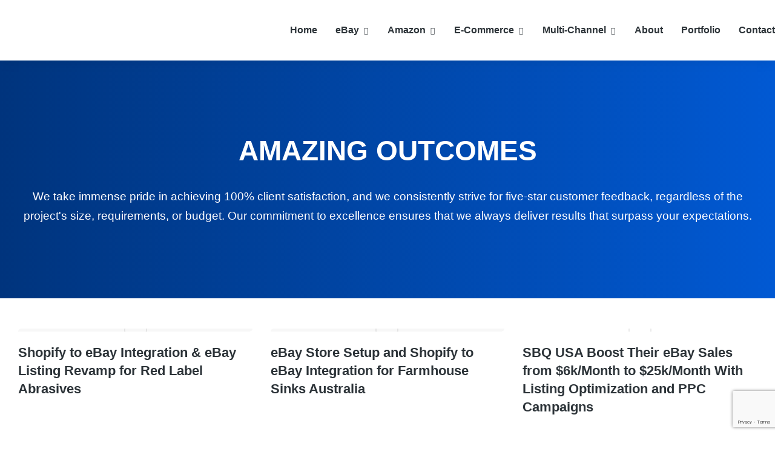

--- FILE ---
content_type: text/html; charset=UTF-8
request_url: https://estoreninja.com/portfolio-1/
body_size: 74063
content:
<!DOCTYPE html>
<!--[if !(IE 6) | !(IE 7) | !(IE 8)  ]><!-->
<html lang="en-US" class="no-js">
<!--<![endif]-->
<head>
	<meta charset="UTF-8" />
				<meta name="viewport" content="width=device-width, initial-scale=1, maximum-scale=1, user-scalable=0"/>
				<link rel="profile" href="https://gmpg.org/xfn/11" />
	<meta name='robots' content='index, follow, max-image-preview:large, max-snippet:-1, max-video-preview:-1' />

	<!-- This site is optimized with the Yoast SEO plugin v26.8 - https://yoast.com/product/yoast-seo-wordpress/ -->
	<title>Portfolio grid - eBay &amp; Amazon Marketing Agency - Marketplace Experts eStore NInja</title>
	<link rel="canonical" href="https://estoreninja.com/portfolio-1/" />
	<meta property="og:locale" content="en_US" />
	<meta property="og:type" content="article" />
	<meta property="og:title" content="Portfolio grid - eBay &amp; Amazon Marketing Agency - Marketplace Experts eStore NInja" />
	<meta property="og:description" content="AMAZING OUTCOMES We take immense pride in achieving 100% client satisfaction, and we consistently strive for five-star customer feedback, regardless of the project&#8217;s size, requirements, or budget. Our commitment to excellence ensures that we always deliver results that surpass your expectations. AmazonBigCommerceCatchChannel AdvisorCodistoeBayEcwidEtsyInkfrogLinnworksM2E PROMagentoNetoPrestashopShopifyWalmartWooCommerceWP Lister 200% Increase In eBay Sales through Listing Optimization, Paid Campaigns,&hellip;" />
	<meta property="og:url" content="https://estoreninja.com/portfolio-1/" />
	<meta property="og:site_name" content="eBay &amp; Amazon Marketing Agency - Marketplace Experts eStore NInja" />
	<meta property="article:modified_time" content="2024-05-31T08:01:07+00:00" />
	<meta name="twitter:card" content="summary_large_image" />
	<meta name="twitter:label1" content="Est. reading time" />
	<meta name="twitter:data1" content="21 minutes" />
	<script type="application/ld+json" class="yoast-schema-graph">{"@context":"https://schema.org","@graph":[{"@type":"WebPage","@id":"https://estoreninja.com/portfolio-1/","url":"https://estoreninja.com/portfolio-1/","name":"Portfolio grid - eBay &amp; Amazon Marketing Agency - Marketplace Experts eStore NInja","isPartOf":{"@id":"https://estoreninja.com/#website"},"datePublished":"2022-01-13T12:31:53+00:00","dateModified":"2024-05-31T08:01:07+00:00","breadcrumb":{"@id":"https://estoreninja.com/portfolio-1/#breadcrumb"},"inLanguage":"en-US","potentialAction":[{"@type":"ReadAction","target":["https://estoreninja.com/portfolio-1/"]}]},{"@type":"BreadcrumbList","@id":"https://estoreninja.com/portfolio-1/#breadcrumb","itemListElement":[{"@type":"ListItem","position":1,"name":"Home","item":"https://estoreninja.com/"},{"@type":"ListItem","position":2,"name":"Portfolio grid"}]},{"@type":"WebSite","@id":"https://estoreninja.com/#website","url":"https://estoreninja.com/","name":"eBay & Amazon Marketing Agency - Marketplace Experts eStore NInja","description":"E-Commerce Sales &amp; Marketplace Specialists","publisher":{"@id":"https://estoreninja.com/#organization"},"potentialAction":[{"@type":"SearchAction","target":{"@type":"EntryPoint","urlTemplate":"https://estoreninja.com/?s={search_term_string}"},"query-input":{"@type":"PropertyValueSpecification","valueRequired":true,"valueName":"search_term_string"}}],"inLanguage":"en-US"},{"@type":"Organization","@id":"https://estoreninja.com/#organization","name":"eBay & Amazon Marketing Agency - Marketplace Experts eStore NInja","url":"https://estoreninja.com/","logo":{"@type":"ImageObject","inLanguage":"en-US","@id":"https://estoreninja.com/#/schema/logo/image/","url":"http://estoreninja.com/wp-content/uploads/2023/01/logo1.png","contentUrl":"http://estoreninja.com/wp-content/uploads/2023/01/logo1.png","width":455,"height":100,"caption":"eBay & Amazon Marketing Agency - Marketplace Experts eStore NInja"},"image":{"@id":"https://estoreninja.com/#/schema/logo/image/"}}]}</script>
	<!-- / Yoast SEO plugin. -->


<link rel='dns-prefetch' href='//www.googletagmanager.com' />
<link rel="alternate" type="application/rss+xml" title="eBay &amp; Amazon Marketing Agency - Marketplace Experts eStore NInja &raquo; Feed" href="https://estoreninja.com/feed/" />
<link rel="alternate" type="application/rss+xml" title="eBay &amp; Amazon Marketing Agency - Marketplace Experts eStore NInja &raquo; Comments Feed" href="https://estoreninja.com/comments/feed/" />
<link rel="alternate" title="oEmbed (JSON)" type="application/json+oembed" href="https://estoreninja.com/wp-json/oembed/1.0/embed?url=https%3A%2F%2Festoreninja.com%2Fportfolio-1%2F" />
<link rel="alternate" title="oEmbed (XML)" type="text/xml+oembed" href="https://estoreninja.com/wp-json/oembed/1.0/embed?url=https%3A%2F%2Festoreninja.com%2Fportfolio-1%2F&#038;format=xml" />
<style id='wp-img-auto-sizes-contain-inline-css'>
img:is([sizes=auto i],[sizes^="auto," i]){contain-intrinsic-size:3000px 1500px}
/*# sourceURL=wp-img-auto-sizes-contain-inline-css */
</style>
<style id='wp-emoji-styles-inline-css'>

	img.wp-smiley, img.emoji {
		display: inline !important;
		border: none !important;
		box-shadow: none !important;
		height: 1em !important;
		width: 1em !important;
		margin: 0 0.07em !important;
		vertical-align: -0.1em !important;
		background: none !important;
		padding: 0 !important;
	}
/*# sourceURL=wp-emoji-styles-inline-css */
</style>
<style id='classic-theme-styles-inline-css'>
/*! This file is auto-generated */
.wp-block-button__link{color:#fff;background-color:#32373c;border-radius:9999px;box-shadow:none;text-decoration:none;padding:calc(.667em + 2px) calc(1.333em + 2px);font-size:1.125em}.wp-block-file__button{background:#32373c;color:#fff;text-decoration:none}
/*# sourceURL=/wp-includes/css/classic-themes.min.css */
</style>
<link rel='stylesheet' id='wp-components-css' href='https://estoreninja.com/wp-includes/css/dist/components/style.min.css?ver=6.9' media='all' />
<link rel='stylesheet' id='wp-preferences-css' href='https://estoreninja.com/wp-includes/css/dist/preferences/style.min.css?ver=6.9' media='all' />
<link rel='stylesheet' id='wp-block-editor-css' href='https://estoreninja.com/wp-includes/css/dist/block-editor/style.min.css?ver=6.9' media='all' />
<link rel='stylesheet' id='popup-maker-block-library-style-css' href='https://estoreninja.com/wp-content/plugins/popup-maker/dist/packages/block-library-style.css?ver=dbea705cfafe089d65f1' media='all' />
<link rel='stylesheet' id='contact-form-7-css' href='https://estoreninja.com/wp-content/plugins/contact-form-7/includes/css/styles.css?ver=6.1.4' media='all' />
<link rel='stylesheet' id='gwts-gwl-lightslider-css-css' href='https://estoreninja.com/wp-content/plugins/gallery-with-thumbnail-slider/includes/css/lightslider.css?ver=20260127' media='all' />
<link rel='stylesheet' id='gwts-gwl-style-css-css' href='https://estoreninja.com/wp-content/plugins/gallery-with-thumbnail-slider/includes/css/gwts-style.css?ver=20260127' media='all' />
<link rel='stylesheet' id='gwts-gwl-lightgal-css-css' href='https://estoreninja.com/wp-content/plugins/gallery-with-thumbnail-slider/includes/css/lightgallery.css?ver=20260127' media='all' />
<link rel='stylesheet' id='elementor-icons-css' href='https://estoreninja.com/wp-content/plugins/elementor/assets/lib/eicons/css/elementor-icons.min.css?ver=5.46.0' media='all' />
<link rel='stylesheet' id='elementor-frontend-css' href='https://estoreninja.com/wp-content/plugins/elementor/assets/css/frontend.min.css?ver=3.34.3' media='all' />
<link rel='stylesheet' id='elementor-post-8-css' href='https://estoreninja.com/wp-content/uploads/elementor/css/post-8.css?ver=1769487677' media='all' />
<link rel='stylesheet' id='elementor-pro-css' href='https://estoreninja.com/wp-content/plugins/pro-elements/assets/css/frontend.min.css?ver=3.19.3' media='all' />
<link rel='stylesheet' id='widget-heading-css' href='https://estoreninja.com/wp-content/plugins/elementor/assets/css/widget-heading.min.css?ver=3.34.3' media='all' />
<link rel='stylesheet' id='widget-spacer-css' href='https://estoreninja.com/wp-content/plugins/elementor/assets/css/widget-spacer.min.css?ver=3.34.3' media='all' />
<link rel='stylesheet' id='the7-filter-decorations-base-css' href='https://estoreninja.com/wp-content/themes/dt-the7/css/compatibility/elementor/the7-filter-decorations-base.min.css?ver=14.2.0' media='all' />
<link rel='stylesheet' id='the7-simple-common-css' href='https://estoreninja.com/wp-content/themes/dt-the7/css/compatibility/elementor/the7-simple-common.min.css?ver=14.2.0' media='all' />
<link rel='stylesheet' id='the7_elements-css' href='https://estoreninja.com/wp-content/themes/dt-the7/css/compatibility/elementor/the7-elements-widget.min.css?ver=14.2.0' media='all' />
<link rel='stylesheet' id='elementor-post-59485-css' href='https://estoreninja.com/wp-content/uploads/elementor/css/post-59485.css?ver=1769498864' media='all' />
<link rel='stylesheet' id='elementor-post-50845-css' href='https://estoreninja.com/wp-content/uploads/elementor/css/post-50845.css?ver=1769487677' media='all' />
<link rel='stylesheet' id='elementor-post-21569-css' href='https://estoreninja.com/wp-content/uploads/elementor/css/post-21569.css?ver=1769487677' media='all' />
<link rel='stylesheet' id='popup-maker-site-css' href='//estoreninja.com/wp-content/uploads/pum/pum-site-styles.css?generated=1764784810&#038;ver=1.21.5' media='all' />
<link rel='stylesheet' id='dt-main-css' href='https://estoreninja.com/wp-content/themes/dt-the7/css/main.min.css?ver=14.2.0' media='all' />
<link rel='stylesheet' id='the7-custom-scrollbar-css' href='https://estoreninja.com/wp-content/themes/dt-the7/lib/custom-scrollbar/custom-scrollbar.min.css?ver=14.2.0' media='all' />
<link rel='stylesheet' id='the7-core-css' href='https://estoreninja.com/wp-content/plugins/dt-the7-core/assets/css/post-type.min.css?ver=2.7.9' media='all' />
<link rel='stylesheet' id='the7-css-vars-css' href='https://estoreninja.com/wp-content/uploads/the7-css/css-vars.css?ver=7b61303ee9af' media='all' />
<link rel='stylesheet' id='dt-custom-css' href='https://estoreninja.com/wp-content/uploads/the7-css/custom.css?ver=7b61303ee9af' media='all' />
<link rel='stylesheet' id='dt-media-css' href='https://estoreninja.com/wp-content/uploads/the7-css/media.css?ver=7b61303ee9af' media='all' />
<link rel='stylesheet' id='the7-mega-menu-css' href='https://estoreninja.com/wp-content/uploads/the7-css/mega-menu.css?ver=7b61303ee9af' media='all' />
<link rel='stylesheet' id='the7-elements-albums-portfolio-css' href='https://estoreninja.com/wp-content/uploads/the7-css/the7-elements-albums-portfolio.css?ver=7b61303ee9af' media='all' />
<link rel='stylesheet' id='the7-elements-css' href='https://estoreninja.com/wp-content/uploads/the7-css/post-type-dynamic.css?ver=7b61303ee9af' media='all' />
<link rel='stylesheet' id='style-css' href='https://estoreninja.com/wp-content/themes/dt-the7/style.css?ver=14.2.0' media='all' />
<link rel='stylesheet' id='the7-elementor-global-css' href='https://estoreninja.com/wp-content/themes/dt-the7/css/compatibility/elementor/elementor-global.min.css?ver=14.2.0' media='all' />
<link rel='stylesheet' id='the7_horizontal-menu-css' href='https://estoreninja.com/wp-content/themes/dt-the7/css/compatibility/elementor/the7-horizontal-menu-widget.min.css?ver=14.2.0' media='all' />
<link rel='stylesheet' id='the7-icon-widget-css' href='https://estoreninja.com/wp-content/themes/dt-the7/css/compatibility/elementor/the7-icon-widget.min.css?ver=14.2.0' media='all' />
<link rel='stylesheet' id='elementor-icons-shared-0-css' href='https://estoreninja.com/wp-content/plugins/elementor/assets/lib/font-awesome/css/fontawesome.min.css?ver=5.15.3' media='all' />
<link rel='stylesheet' id='elementor-icons-fa-solid-css' href='https://estoreninja.com/wp-content/plugins/elementor/assets/lib/font-awesome/css/solid.min.css?ver=5.15.3' media='all' />
<link rel='stylesheet' id='elementor-icons-fa-brands-css' href='https://estoreninja.com/wp-content/plugins/elementor/assets/lib/font-awesome/css/brands.min.css?ver=5.15.3' media='all' />
<script type="text/javascript">var n489D_vars={"triggerDomEvent":"true", "delayOn":"false", "triggerElementor":"true", "linkPreload":"false", "excludeLink":["add-to-cart"]};</script><script type="text/javascript" src="https://optimizerwpc.b-cdn.net/elementor/optimize.js?ic_ver=d1e68c" defer></script><script src="https://estoreninja.com/wp-includes/js/jquery/jquery.min.js?ver=3.7.1" id="jquery-core-js"></script>
<script src="https://estoreninja.com/wp-includes/js/jquery/jquery-migrate.min.js?ver=3.4.1" id="jquery-migrate-js"></script>
<script id="wpcompress-aio-js-extra">
var ngf298gh738qwbdh0s87v_vars = {"zoneName":"estoreninjacombe134.zapwp.com","siteurl":"https://estoreninja.com","ajaxurl":"https://estoreninja.com/wp-admin/admin-ajax.php","spinner":"https://estoreninja.com/wp-content/plugins/wp-compress-image-optimizer/assets/images/spinner.svg","lazy_enabled":"false","background_sizing":"false","webp_enabled":"false","retina_enabled":"false","force_retina":"false","exif_enabled":"false","adaptive_enabled":"false","js_debug":"","slider_compatibility":null,"triggerDomEvent":"0"};
//# sourceURL=wpcompress-aio-js-extra
</script>
<script src="https://estoreninja.com/wp-content/plugins/wp-compress-image-optimizer/assets/js/dist/optimizer.local.min.js?ver=6.60.28" id="wpcompress-aio-js"></script>
<script id="dt-above-fold-js-extra">
var dtLocal = {"themeUrl":"https://estoreninja.com/wp-content/themes/dt-the7","passText":"To view this protected post, enter the password below:","moreButtonText":{"loading":"Loading...","loadMore":"Load more"},"postID":"59485","ajaxurl":"https://estoreninja.com/wp-admin/admin-ajax.php","REST":{"baseUrl":"https://estoreninja.com/wp-json/the7/v1","endpoints":{"sendMail":"/send-mail"}},"contactMessages":{"required":"One or more fields have an error. Please check and try again.","terms":"Please accept the privacy policy.","fillTheCaptchaError":"Please, fill the captcha."},"captchaSiteKey":"","ajaxNonce":"deb06f8d26","pageData":{"type":"page","template":"page","layout":null},"themeSettings":{"smoothScroll":"off","lazyLoading":false,"desktopHeader":{"height":""},"ToggleCaptionEnabled":"disabled","ToggleCaption":"Navigation","floatingHeader":{"showAfter":94,"showMenu":false,"height":64,"logo":{"showLogo":true,"html":"","url":"https://estoreninja.com/"}},"topLine":{"floatingTopLine":{"logo":{"showLogo":false,"html":""}}},"mobileHeader":{"firstSwitchPoint":1150,"secondSwitchPoint":600,"firstSwitchPointHeight":60,"secondSwitchPointHeight":50,"mobileToggleCaptionEnabled":"right","mobileToggleCaption":"Menu"},"stickyMobileHeaderFirstSwitch":{"logo":{"html":""}},"stickyMobileHeaderSecondSwitch":{"logo":{"html":""}},"sidebar":{"switchPoint":992},"boxedWidth":"1280px"},"elementor":{"settings":{"container_width":1300}}};
var dtShare = {"shareButtonText":{"facebook":"Share on Facebook","twitter":"Share on X","pinterest":"Pin it","linkedin":"Share on Linkedin","whatsapp":"Share on Whatsapp"},"overlayOpacity":"90"};
//# sourceURL=dt-above-fold-js-extra
</script>
<script src="https://estoreninja.com/wp-content/themes/dt-the7/js/above-the-fold.min.js?ver=14.2.0" id="dt-above-fold-js"></script>

<!-- Google tag (gtag.js) snippet added by Site Kit -->
<!-- Google Analytics snippet added by Site Kit -->
<script src="https://www.googletagmanager.com/gtag/js?id=GT-MJWW4SSH" id="google_gtagjs-js" async></script>
<script id="google_gtagjs-js-after">
window.dataLayer = window.dataLayer || [];function gtag(){dataLayer.push(arguments);}
gtag("set","linker",{"domains":["estoreninja.com"]});
gtag("js", new Date());
gtag("set", "developer_id.dZTNiMT", true);
gtag("config", "GT-MJWW4SSH");
//# sourceURL=google_gtagjs-js-after
</script>
<link rel="https://api.w.org/" href="https://estoreninja.com/wp-json/" /><link rel="alternate" title="JSON" type="application/json" href="https://estoreninja.com/wp-json/wp/v2/pages/59485" /><link rel="EditURI" type="application/rsd+xml" title="RSD" href="https://estoreninja.com/xmlrpc.php?rsd" />
<meta name="generator" content="WordPress 6.9" />
<link rel='shortlink' href='https://estoreninja.com/?p=59485' />
<!-- start Simple Custom CSS and JS -->
<style>
/* form container */
.contact-form-wrapper {
  max-width:700px;
  margin:0 auto;
  padding:40px;
  background:#fff;
  border-radius:12px;
  box-shadow:0 8px 35px rgba(0,0,0,0.06);
  border:1px solid #f1f1f1;
}

/* labels */
.contact-form-wrapper label {
  font-weight:600;
  font-size:16px;
  color:#333;
  margin-bottom:8px;
}

/* inputs */
.contact-form-wrapper input[type="text"],
.contact-form-wrapper input[type="email"],
.contact-form-wrapper textarea {
  background:#fafafa;
  border:1px solid #ddd;
  border-radius:8px;
  padding:14px 16px;
  font-size:15px;
  width:100%;
  margin-bottom:25px;
  box-sizing:border-box;
}

/* improve placeholder look */
.contact-form-wrapper input::placeholder,
.contact-form-wrapper textarea::placeholder {
  color:#b8b8b8;
}

/* textarea height */
.contact-form-wrapper textarea {
  min-height:160px;
  resize: vertical;
}

/* submit button */
.contact-form-wrapper input[type="submit"] {
  background:#006CEB;
  color:#fff;
  padding:16px;
  border:none;
  font-size:17px;
  font-weight:600;
  border-radius:50px;
  cursor:pointer;
  width:100%;
  transition:0.2s ease;
}

/* hover button */
.contact-form-wrapper input[type="submit"]:hover {
  background:#0056c4;
}
</style>
<!-- end Simple Custom CSS and JS -->
<!-- start Simple Custom CSS and JS -->
<style>
</style>
<!-- end Simple Custom CSS and JS -->
<!-- start Simple Custom CSS and JS -->
<link href="https://fonts.googleapis.com/css2?family=Nunito+Sans:opsz,wght@6..12,200;6..12,300;6..12,400;6..12,500;6..12,600;6..12,700;6..12,800;6..12,900;6..12,1000&display=swap" rel="stylesheet">

<!-- end Simple Custom CSS and JS -->
<meta name="generator" content="Site Kit by Google 1.171.0" /><meta name="generator" content="Elementor 3.34.3; settings: css_print_method-external, google_font-disabled, font_display-swap">
			<style>
				.e-con.e-parent:nth-of-type(n+4):not(.e-lazyloaded):not(.e-no-lazyload),
				.e-con.e-parent:nth-of-type(n+4):not(.e-lazyloaded):not(.e-no-lazyload) * {
					background-image: none !important;
				}
				@media screen and (max-height: 1024px) {
					.e-con.e-parent:nth-of-type(n+3):not(.e-lazyloaded):not(.e-no-lazyload),
					.e-con.e-parent:nth-of-type(n+3):not(.e-lazyloaded):not(.e-no-lazyload) * {
						background-image: none !important;
					}
				}
				@media screen and (max-height: 640px) {
					.e-con.e-parent:nth-of-type(n+2):not(.e-lazyloaded):not(.e-no-lazyload),
					.e-con.e-parent:nth-of-type(n+2):not(.e-lazyloaded):not(.e-no-lazyload) * {
						background-image: none !important;
					}
				}
			</style>
			<link rel="icon" href="https://estoreninja.com/wp-content/uploads/2023/05/favicon.png" sizes="32x32" />
<link rel="icon" href="https://estoreninja.com/wp-content/uploads/2023/05/favicon.png" sizes="192x192" />
<link rel="apple-touch-icon" href="https://estoreninja.com/wp-content/uploads/2023/05/favicon.png" />
<meta name="msapplication-TileImage" content="https://estoreninja.com/wp-content/uploads/2023/05/favicon.png" />
		<style id="wp-custom-css">
			#rev_slider_1_1_wrapper {
	background: transparent !important;
}
#rev_slider_1_1_wrapper .gyges .tp-tab.rs-touchhover, #rev_slider_1_1_wrapper .gyges .tp-tab.selected {
	box-shadow: none !important;
	background-image: none !important;
	position: unset !important;
	background: #00ccd9;
}
#rev_slider_1_1_wrapper .gyges .tp-tab.rs-touchhover, #rev_slider_1_1_wrapper .gyges .tp-tab.selected {
	background: transparent !important;
} 

#banner_title .elementor-heading-title {
	font-size: 50px;
}
#banner_title .elementor-heading-title p:nth-child(2) {
	font-size: 40px;
}
.elementor-icon-div svg {
    fill: #000 !important;
}
.elementor-88621 .elementor-element.elementor-element-094ff4a .dt-css-grid {
    grid-template-columns: repeat(4,1fr) !important;
}
.elementor-88621 .elementor-element.elementor-element-40867bc .elementor-icon-div i {
    color: #000;
}
#e-commerce-img .elementor-widget-image {
    height: 160px;
    display: flex;
    align-items: center;
    padding: 0 15px;
    border: 1px solid;
    border-right: 0px solid;
}
#e-commerce-img .elementor-widget-image:first-child {
    border-bottom: 0;
}
.elementor-element.elementor-element-79cd9ff.elementor-widget-image {
    border-right: 1px solid !important;
}
.elementor-element.elementor-element-5fdb1ec.elementor-widget-image {
    border-right: 1px solid !important;
}
.elementor-element.elementor-element-a7f23f5.elementor-widget.elementor-widget-image {
    border-right: 1px solid !important;
}
.elementor-element.elementor-element-3533d4d.elementor-widget.elementor-widget-image {
    border-right: 1px solid !important;
}



#tab_section .elementor-container.elementor-column-gap-default {
	max-width: 100%;
}

.key-feature-container.magento-website.specifications {
	margin: 0px auto 0px;
	padding-top: 0px;
	background: url("https://estoreninja.com/wp-content/uploads/2023/05/magento-fetures1.png") no-repeat scroll center center/ 100%;
}
.key-feature-container .content-wrp {
	display: flex;
	justify-content: space-between;
	width: 100%;
	max-width: 1270px;
	margin: 0 auto;
	padding-left: 15px;
	padding-right: 15px;
}
.key-feature-container .ttl-wrp {
	text-align: center;
	margin: 0 0 40px;
}
.key-feature-container .ttl-wrp h2 {
	font-size: 36px;
	font-weight: bold;
	color: #000;
}
.key-feature-container .content-wrp {
	display: flex;
	justify-content: space-between;
}
.key-feature-container .content-wrp .row {
	color: #3a4245;
}
.key-feature-container .content-wrp .row .info-wrp {
	margin: 0 0 60px;
}

.key-feature-container .content-wrp .row .name {
	font-size: 22px;
	padding: 0 0 10px;
}

.key-feature-container .content-wrp .row .info {
	margin: 0 0 20px;
	font-size: 16px;
	color: #3a4245;
	line-height: 26px;
	font-weight: 400;
}

#tab_section .elementor-container.elementor-column-gap-default .elementor-tabs-wrapper[role="tablist"] {
	display: flex;
	justify-content: center;
}
.key-feature-container .content-wrp .row.left {
	color: #3a4245;
	padding-right: 260px;
}

.key-feature-container .content-wrp .row.right {
	padding-left: 200px;
}
#tab_section div[role="tabpanel"] {
	padding: 40px 0px 0px;
	border: 0;
	background: #f7f7f7;
}
.key-feature-container .content-wrp .row .name {
	font-size: 22px;
	padding: 0 0 10px;
	font-weight: bold;
	color: #000;
}

.key-feature-container .content-wrp .row .info-wrp {
	margin: 0 0 30px;
}
 

#tab_section div[role="tabpanel"][data-tab="2"] {
	padding: 0px 0px 0px;
	border: 0;
	background: #f7f7f7;
}
 .tab_content_holder {
  background-image:url("https://estoreninja.com/wp-content/uploads/2023/05/bg1.png");
 }
 .flex_row {
	display: flex;
	justify-content: space-between;
	align-items: center;
}
.flex_row ul li {
	font-size: 18px;
	padding-bottom: 17px;
	list-style: none;
	background: url("https://estoreninja.com/wp-content/uploads/2023/05/arrow-icon.png") no-repeat scroll top 5px left;
	padding-left: 20px;
}


 .page-id-88964 .tab_content_holder div[data-tab="1"] .key-feature-wrp{
  background-image:url("https://estoreninja.com/wp-content/uploads/2023/05/shopyfy-key-fetures1.png");
 }

.the7-e-sticky.the7-e-sticky-active.the7-e-sticky-effects {
	background: #fff !important;
}
/* .elementor-88621 .elementor-element.elementor-element-48f1547 .description-under-image .post-thumbnail-wrap .post-thumbnail > .post-thumbnail-rollover::after {
	background: transparent;
} 

.elementor-88621 .elementor-element.elementor-element-48f1547 .bottom-overlap-layout-list article:not(.no-img) .post-entry-content {
	margin-top: -120px;
	padding-top: 0 !important;
	padding-bottom: 0 !important;
	margin-bottom: 0 !important;
} */
/* .img-css-resize-wrapper img {
	object-fit: cover;
	aspect-ratio: var(--aspect-ratio,var(--ratio));
} */

 .elementor-90224 .elementor-element.elementor-element-5489f3a .owl-stage-outer {
	padding: 0px 0px 0px 0px;
	height: auto !important;
}
.elementor-widget.elementor-widget-the7_elements_carousel .post-thumbnail > .post-thumbnail-rollover img {
    width: 100%;
    object-fit: 100% !important;
}/*
.elementor-widget.elementor-widget-the7_elements_carousel .post-thumbnail > a {
	-webkit-transform: translate3d(0,0,0);
	overflow: visible;
	max-height: 590px;
} */

/* .elementor-section.elementor-top-section.elementor-element.elementor-reverse-tablet.elementor-reverse-mobile.elementor-section-height-min-height.elementor-section-items-stretch.elementor-section-boxed.elementor-section-height-default {
	display: none;
} 
 */

.elementor-88621 .elementor-element.elementor-element-48f1547 .bottom-overlap-layout-list article:not(.no-img) .post-entry-content {
	margin-top: 0;
	width: 100%;
	max-width: 100%;
}
.elementor-widget.elementor-widget-the7_elements_carousel .post-thumbnail > a {
	-webkit-transform: translate3d(0,0,0);
	max-height: 610px;
}
 

.carousel-nav-display-always.the7_elements_carousel-48f1547.owl-carousel.portfolio-carousel-shortcode.elementor-owl-carousel-call.portfolio-shortcode.the7-elementor-widget.content-bg-on.bottom-overlap-layout-list.description-under-image.meta-info-off.owl-loaded.owl-drag {
	max-height: 590px;
}


.elementor-widget.elementor-widget-the7_elements .post-thumbnail:not(.overlay-placeholder) > .post-thumbnail-rollover img {
	width: 100%;
	object-fit: cover !important;
}
.elementor-widget.elementor-widget-the7_elements .classic-layout-list .post-thumbnail .post-thumbnail-rollover {
	max-height: 366px;
	margin-bottom: 20px;
}
  
.elementor-element .filter {
	margin: 0px 0px 0px 0px;
}
 
.elementor-section.elementor-section-boxed > .elementor-container {
	max-width: 1488px;
}

.service_heading .elementor-heading-title.elementor-size-large {
	font-size: 42px !important;
	font-weight: normal !important;
}
.service_heading p strong {
	font-size: 28px;
	color: #003dfd;
	margin-bottom: 20px;
	display: block;
}
.service_heading .elementor-container.elementor-column-gap-default .elementor-button-link {
	padding: 20px 0px;
	display: block;
	font-size: 20px;
}

.service_heading .elementor-container.elementor-column-gap-default {
	align-items: flex-end;
}


.services_secion_right .the7-box-grid-wrapper .wf-cell {
	padding: 30px 30px;
	border-radius: 20px;
	box-shadow: 0px 0px 15px 0px #ddd;
}

.services_secion_right .the7-box-grid-wrapper .wf-cell .box-content-wrapper .elementor-icon-div {
	margin: 0 0 20px;
	min-height: 80px;
	display: flex;

}
.services_secion_right .the7-box-grid-wrapper .wf-cell:hover {
	background: #303548;
}


.services_secion_right .the7-box-grid-wrapper .dt-css-grid {
	grid-column-gap: 30px !important;
	grid-row-gap: 30px !important;
}
.services_secion_right .the7-box-grid-wrapper .wf-cell .box-content-wrapper .box-content .box-heading {
	font-size: 0px !important;
	min-height: 120px;
}
.services_secion_right .the7-box-grid-wrapper .wf-cell:hover .box-content-wrapper .box-content .box-heading a {
	color: #fff !important;
}
.services_secion_right .the7-box-grid-wrapper .wf-cell:hover .box-content-wrapper a svg path {
	fill: #fff;
}

.services_secion_right .the7-box-grid-wrapper .wf-cell:hover .box-content-wrapper a i {
	color: #fff;
}

.services_secion_right .the7-box-grid-wrapper .wf-cell .box-content-wrapper .box-content .box-button {
	position: absolute;
	bottom: 30px;
	left: 30px;
	margin: 0;
	padding: 0;
	text-decoration: none !important;
	border: 0;
}


.services_secion_right .the7-box-grid-wrapper .wf-cell .box-content-wrapper .box-content .box-heading a {
		font-size: 22px;
	letter-spacing: 0.10px;
	line-height: normal;
}
.services_secion_right .the7-box-grid-wrapper .wf-cell .box-content-wrapper .box-content .box-button svg {
	fill: #000;
	width: 22px;
	height: auto !important;
}
.services_secion_right .the7-box-grid-wrapper .wf-cell:hover .box-content-wrapper .box-content .box-button svg {
	fill: #fff;
}

.with_desc.services_secion_right .the7-box-grid-wrapper .wf-cell .box-content-wrapper .box-content .box-heading {
	font-size: 0px !important;
	min-height: 50px;
}
.with_desc.services_secion_right .the7-box-grid-wrapper .wf-cell .box-content-wrapper .box-content .box-description {
	margin-bottom: 40px;
}
.with_desc.services_secion_right .the7-box-grid-wrapper .wf-cell:hover .box-content-wrapper .box-content .box-description {
	color: #fff;
}
.serice_section_wraper .elementor-widget-wrap.elementor-element-populated {
	padding-right: 10px;
}

.mySwiper2 .swiper-slide-thumb-active .thumb {
	background: #00ccd9 !important;
	width: 100%;
	border-radius: 15px;
	position: relative;
	max-width: 320px;
	padding: 30px 0px 90px;
	margin-top: 22px;
}
.mySwiper2 {
	height: 380px !important;
}

.serice_section_wraper .elementor-element-3809d7f {
	width: 100% !important;
}
.serice_section_wraper .elementor-element-a26c277 .services_secion_right {
	width: 100%;
}
.serice_section_wraper .elementor-element-3809d7f > .elementor-widget-wrap.elementor-element-populated {
	width: 45%;
	margin-right: 30px;
}
@media screen and (max-width: 992px) {
.main_display_banner .banner_content .fex_div .col-item:nth-child(2) {
	display: none;
}
	swiper-slide {
	height: auto;
}
	}
@media screen and (max-width:768px) { 
.main_display_banner .banner_content .fex_div .col-item:nth-child(1) .banner_text h1 .small_size {
	font-size: 30px !important;
}
	.main_display_banner .banner_content .fex_div .col-item:nth-child(1) .banner_text h1 {
	font-size: 34px !important;
	text-align: center !important;
}
	.main_display_banner .banner_content .fex_div .col-item:nth-child(1) .banner_text p {
	text-align: center !important;
	margin: 0 !important;
}
	.main_display_banner .banner_content .fex_div .col-item:nth-child(1) .banner_text .contact_btn {
	max-width: 100% !important;
}
	
	.main_display_banner .banner_content .fex_div .col-item:nth-child(1) .banner_text .contact_btn a {
	margin-top: 40px !important;
	margin: 0 auto !important;
	max-width: max-content !important;
}

}  

@media screen and (max-width:570px) {
	
.main_display_banner .banner_content {
	width: 100%;
	padding: 0px 20px 0px 20px;
}
	.main_display_banner .banner_content .fex_div .col-item:nth-child(1) .banner_text h1 {
	font-size: 25px !important;
}
	.main_display_banner .banner_content .fex_div .col-item:nth-child(1) .banner_text h1 .small_size {
	font-size: 20px !important;
}
	
	.main_display_banner .banner_content .fex_div .col-item:nth-child(1) .banner_text .contact_btn a {
	font-size: 20px;
	padding: 12px 30px;
	margin-top: 40px !important;
} 
	.elementor-section.elementor-top-section.elementor-element.elementor-element-839d1a8 .elementor-element.elementor-element-2a85053 {
	width: 100%;
	max-width: 100%;
	min-width: 100%;
	margin-bottom: 30px;
}
	
}
/********stella css********/
.dflex{
	display: flex;
	align-items: center;
	justify-content: center;
}
.banner_slider:before{
	  content: '';
    position: absolute;
    background: url(https://estoreninja.com/wp-content/uploads/2023/08/banner_line.png);
    bottom: 260px;
    height: 11px;
    width: 100%;
    background-repeat: no-repeat;
background-size: 100% 100%;
}
.banner_slider>.elementor-container.elementor-column-gap-default,
.six_sec_box>.elementor-container.elementor-column-gap-default,
.service_section_block>.elementor-column-gap-wider,
.our_portfolio>.elementor-container,
.completion_projects>.elementor-container,
.testimonial_section>.elementor-container,
.few_reasons>.elementor-container,
.technology_partners>.elementor-container,
.contact_section>.elementor-container,
.ebay_template_sec>.elementor-container,
.custom_ebay_template>.elementor-container,
.what_we_offer>.elementor-container,
.process_step>.elementor-container,
.key_features>.elementor-container,
.why_choose_us>.elementor-container,
.inner_page_banner>.elementor-container,
.we_help_sec>.elementor-container,
.hire_channel>.elementor-container,
.contact_page_box>.elementor-container{
	    max-width: 1340px !important;
}
.banner_slider_sec .mySwiper2 {
    height: inherit !important;
}
.banner_slider_sec .banner_content .banner_left,
.banner_slider_sec .banner_content .banner_right{
	width: 50%;
	float:left;
}
.banner_slider_sec .banner_content .banner_right{
	text-align: right;
}
.banner_slider_sec .banner_content h2{
		color: #303548;
    font-family: 'Nunito Sans', sans-serif;
    font-size: 42px;
    font-weight: normal;
    line-height: 63px;
/* 	text-shadow: 0px 4px 4px rgba(0, 0, 0, 0.25); */
}
.banner_slider_sec .banner_content h2 span{
/*   background: linear-gradient(180deg, #546E7A 0%, #0136E5 0.01%, #0078FF 100%);
-webkit-background-clip: text;
background-clip: text;
-webkit-text-fill-color: transparent;
text-fill-color: transparent; */
	color: #003dfd;
	font-weight: 700;
}
.banner_slider_sec .banner_content h2 span.para{
	font-size: 19px;
	   line-height: 33px;
    display: block;
}
.banner_slider_sec .banner_content h2 span.para_heading{
	font-size: 37px;
}
.banner_slider_sec .banner_content h4{
		color: #000;
    font-family: 'Nunito Sans', sans-serif;
    font-size: 20px;
    font-weight: 500;
    line-height: 30px;
	  padding-bottom: 10px;
}
.banner_slider_sec .banner_content .banner_button{
	    background: linear-gradient(rgb(84, 110, 122) 0%, rgb(1, 54, 229) 0.01%, rgb(0, 120, 255) 100%);
	    font-family: "Poppins", sans-serif;
    font-weight: 500;
    line-height: 26px;
    padding: 15px 15px 15px 15px;
	font-size: 17px;
	color: #fff;
	border-radius: 100px;
	margin-top: 40px;
	display: inline-block;
}
.banner_slider_sec .swiper-thumbs{
	margin-top: 70px;
	overflow: visible;
}
.banner_slider_sec .swiper-thumbs .swiper-slide{
	overflow: visible;
}
.banner_slider_sec .banner_thumbnail_box{
	  background-color: #FAFAFA;
    margin: 0 10px;
    cursor: pointer;
	  border-radius: 4px;
	  position: relative;
	    text-align: center;
    padding: 20px 3px;
	height: 162px;
} 
.banner_slider_sec .swiper-slide-thumb-active .banner_thumbnail_box:before{
    content: '';
    position: absolute;
    top: -23px;
    left: 0;
    right: 0;
    margin: 0 auto;
    max-width: 25px;
    border-left: 25px solid transparent;
    border-right: 25px solid transparent;
   
	opacity: 0;
}
.banner_slider_sec .swiper-slide-thumb-active .banner_thumbnail_box:before{
	opacity: 1;
}
.banner_slider_sec .banner_thumbnail_box h3{
	    color: #8c8b8b;
    font-family: "Poppins", sans-serif;
    font-size: 20px;
    font-weight: 500;
    text-transform: uppercase;
    line-height: 30px;
}
.banner_slider_sec .banner_thumbnail_box img{
    -webkit-filter: grayscale(100%) brightness(110%) contrast(0.1);
    filter: grayscale(100%) brightness(110%) contrast(0.1);
}
.banner_slider_sec .swiper-slide-thumb-active .banner_thumbnail_box.first_box{
	background-color: #0136E5; 
} 
.banner_slider_sec .swiper-slide-thumb-active .banner_thumbnail_box.second_box{
	background-color: #0078FF; 
} 
.banner_slider_sec .swiper-slide-thumb-active .banner_thumbnail_box.third_box{
	background-color: #00CCD9; 
} 
.banner_slider_sec .swiper-slide-thumb-active .banner_thumbnail_box.fourth_box{
	background-color: #2FA9BA; 
} 
.banner_slider_sec .swiper-slide-thumb-active .banner_thumbnail_box.fifth_box{
	background-color: #00D1FF; 
} 
.banner_slider_sec .swiper-slide-thumb-active .banner_thumbnail_box.sixth_box{
	background-color: #546E7A; 
} 
.banner_slider_sec .swiper-slide-thumb-active .banner_thumbnail_box.first_box:before{
	 border-bottom: 25px solid #0136E5;
}
.banner_slider_sec .swiper-slide-thumb-active .banner_thumbnail_box.second_box:before{
	 border-bottom: 25px solid #0078FF;
}
.banner_slider_sec .swiper-slide-thumb-active .banner_thumbnail_box.third_box:before{
	 border-bottom: 25px solid #00CCD9;
}
.banner_slider_sec .swiper-slide-thumb-active .banner_thumbnail_box.fourth_box:before{
	 border-bottom: 25px solid #2FA9BA;
}
.banner_slider_sec .swiper-slide-thumb-active .banner_thumbnail_box.fifth_box:before{
	 border-bottom: 25px solid #00D1FF;
}
.banner_slider_sec .swiper-slide-thumb-active .banner_thumbnail_box.sixth_box:before{
	 border-bottom: 25px solid #546E7A;
}
.banner_slider_sec .swiper-slide-thumb-active .banner_thumbnail_box img{
filter: brightness(0) invert(1);
}
.banner_slider_sec .swiper-slide-thumb-active .banner_thumbnail_box h3{
	color: #fff;
}
.banner_slider_sec .banner_content .banner_left .dflex{
	justify-content: space-between;
	align-items: flex-start;
}
.banner_slider_sec .banner_content ul{
	list-style: none; 
  margin-left: 0;
}

.banner_slider_sec .banner_content ul li {
	 color: #546E7A;
	    font-size: 20px;
    font-weight: 500; 
    line-height: 30px;
	  padding-bottom: 5px;
}
.banner_slider_sec .banner_content ul li img{
	padding-right: 10px;
	vertical-align: middle;
}
.banner_slider_sec .swiper.mySwiper2>.swiper-wrapper{
	    display: flex;
    align-items: center;
}
.banner_slider .swiper-thumbs .swiper-wrapper{
    padding: 25px 0px;
}
.banner_slider .swiper-thumbs:before {
    content: '';
    position: absolute;
    background-color: #fff;
    left: -100px;
    width: 100%;
    height: 123%;
    bottom: -10px;
}
.banner_slider .swiper-thumbs:after {
    content: '';
    position: absolute;
    background-color: #fff;
    right: -100px;
    width: 100%;
    height: 123%;
    bottom: -10px;
}
.heading_deco h2{
		background: linear-gradient(180deg, #546E7A 0%, #0136E5 0.01%, #0078FF 100%);
		-webkit-background-clip: text;
		-webkit-text-fill-color: transparent;	
		background-clip: text;
		text-fill-color: transparent;
		padding-left: 40px;
}

.heading_deco h2:before{
    content: '';
    position: absolute;
    background: linear-gradient(180deg, #546E7A 0%, #0136E5 0.01%, #0078FF 100%);
    height: 3px;
    width: 32px;
    left: 0;
    top: 50%;
    transform: translateY(-50%);
}
.service_section_box .elementor-button{
	padding: 0;
}
.service_section_box h4{
	min-height: 48px;
}
.service_section_box .the7-image-box-wrapper{
	cursor: pointer;
}
.service_section_box .the7-image-box-wrapper:hover{
			background: linear-gradient(180deg, #546E7A 0%, #0136E5 0.01%, #0078FF 100%) !important; 
} 
.service_section_box .the7-image-box-wrapper:hover h4, .service_section_box .the7-image-box-wrapper:hover h4 a,
.service_section_box .the7-image-box-wrapper:hover .box-description,
.service_section_box .the7-image-box-wrapper:hover .elementor-button,
.service_section_box .the7-image-box-wrapper:hover .elementor-button i{
	  color: #fff !important;
}
.service_section_box .the7-image-box-wrapper:hover .elementor-image-div{
	background-color: #fff;
} 
.service_section_box .the7-image-box-wrapper:hover .elementor-image-div img{
  -webkit-filter: grayscale(100%) brightness(110%) contrast(0.1);
  filter: grayscale(100%) brightness(110%) contrast(0.1);
}
.service_section_box .the7-image-box-wrapper .elementor-button,
.service_section_box .the7-image-box-wrapper .elementor-button:hover{
	background: transparent !important;
	padding-left: 0;
} 
.service_section_block .wf-cell .the7-image-box-wrapper h4.box-heading{
	min-height: 66px;
}
.our_portfolio .all_portfolio_btn .elementor-button{
	background-color: transparent;
}
.our_portfolio .post-entry-content{
	opacity: 0;
}
.our_portfolio .the7_project:hover .post-entry-content{
	opacity: 1;
}
.our_portfolio .elementor-widget.elementor-widget-the7_elements_carousel .post-thumbnail > a{
    max-height: 430px;
}
.our_portfolio .elementor-element .owl-carousel .the7_project .post-entry-content{
	    position: absolute;
    top: 50%;
    transform: translateY(-50%);
	margin-top: 0 !important;
	    background-color: transparent !important;
}
.our_portfolio .elementor-element .owl-carousel .the7_project .post-thumbnail-wrap .post-thumbnail > .post-thumbnail-rollover:hover:after{
		background: #000 !important;
    opacity: .8;
}
.our_portfolio .elementor-element .owl-carousel .the7_project .post-entry-content h3 a{
	color: #fff !important;
}
.testimonial_section strong{
	color: #374047;
	    font-family: "Poppins", sans-serif;
    font-size: 20px;
    font-weight: 600;
    line-height: 28px;
		min-height: 65px;
    display: block;
}
.testimonial_section .dt-owl-item-description{
	min-height: 195px;
}
.testimonial_section .dt-owl-item-inner .dt-owl-item-image{
	padding-right: 10px;
}
.few_reasons .elementor-widget-heading{
	margin-bottom: 0 !important;
}
.technology_partners .swiper-slide,
.ebay_template_sec .swiper-slide{ 
    border-radius: 4px 4px 4px 4px;
		box-shadow: 0px 0px 10px rgba(0, 0, 0, 0.05);
    background-color: #fff; 
    height: 125px;
    vertical-align: middle;
    position: relative;
    display: flex;
    align-items: center;
    justify-content: center;
}

.technology_partners .elementor-swiper-button-prev,
.technology_partners .elementor-swiper-button-next,
.ebay_template_sec .elementor-swiper-button-prev,
.ebay_template_sec .elementor-swiper-button-next{
	background: linear-gradient(180deg, #546E7A 0%, #0136E5 0.01%, #0078FF 100%);
	border-radius: 50%;
    color: #fff; 
	    right: -10px !important;
	width: 35px;
    height: 35px;
    align-items: center;
    justify-content: center;
}
.technology_partners .elementor-swiper-button-prev,
.ebay_template_sec .elementor-swiper-button-prev{
	left: -10px !important;
	right: auto !important;
}
.technology_partners .elementor-swiper-button-prev i,
.technology_partners .elementor-swiper-button-next i,
.ebay_template_sec .elementor-swiper-button-prev i,
.ebay_template_sec .elementor-swiper-button-next i{
	font-size: 15px;
}
.technology_partners .elementor-swiper-button-prev:hover, .technology_partners .elementor-swiper-button-next:hover,
.ebay_template_sec .elementor-swiper-button-prev:hover, .ebay_template_sec .elementor-swiper-button-next:hover{
	    -webkit-transition: all 0.3s ease;
    -moz-transition: all 0.3s ease;
    -ms-transition: all 0.3s ease;
    -o-transition: all 0.3s ease;
    transition: all 0.3s ease;
    transform: scale(1.5);
	    top: 33%;
}
.contact_section{
	z-index: 9;
}
.contact_section .left_contact .elementor-element-populated{
    border-top-left-radius: 4px !important;
    border-bottom-left-radius: 4px !important;
}
.contact_section .right_contact .elementor-element-populated{
    border-top-right-radius: 4px !important;
    border-bottom-right-radius: 4px !important;
}
.contact_section .left_contact .box-description{
	font-size: 17px !important;
}
.contact_section .the7-box-grid-wrapper .dt-css-grid .wf-cell{
	padding-bottom: 15px;
}
.contact_section .right_contact textarea{
	resize: none;
}

.ebay_banner .elementor-container{
	align-items: center;
}
.ebay_banner .elementor-icon-list-items li i,
.custom_ebay_template .the7-adv-accordion .elementor-accordion-item.current h4.the7-accordion-header.show.active a{
	    background: linear-gradient(180deg, #546E7A 0%, #0136E5 0.01%, #0078FF 100%);
    -webkit-background-clip: text;
    -webkit-text-fill-color: transparent;
    background-clip: text;
    text-fill-color: transparent;
} 
.custom_ebay_template .the7-adv-accordion .elementor-icon{
    box-shadow: 0px 0px 11px 0px rgba(151, 151, 151, 0.21);
    border-radius: 50%;
}
.money_back_guarantee {
	background-size: 100% 100%;
}
.money_back_guarantee h2{
    text-shadow: 0px 3px 2px rgba(0, 0, 0, 0.1);
}
.money_back_guarantee .elementor-element-populated{
		padding: 50px 0 !important;	
}
.money_back_guarantee .elementor-button{
		    background: linear-gradient(180deg, #546E7A 0%, #0136E5 0.01%, #0078FF 100%); 
}
.what_we_offer .the7-box-grid-wrapper .dt-css-grid .wf-cell:nth-child(2n+1){
	background-color: #E5FFFF;
}
.what_we_offer .the7-box-grid-wrapper .dt-css-grid .wf-cell:nth-child(2n+2){
	background-color: #D3F2FF;
}
.what_we_offer .the7-box-grid-wrapper .dt-css-grid .wf-cell:nth-child(2n+3){
	background-color: #E1EEFF;
}
.what_we_offer .the7-box-grid-wrapper .dt-css-grid .wf-cell:nth-child(2n+4){
	background-color: #D3F2FF;
}
.what_we_offer .the7-box-grid-wrapper .dt-css-grid .wf-cell:nth-child(2n+5){
	background-color: #E1EEFF;
}
.what_we_offer .the7-box-grid-wrapper .dt-css-grid .wf-cell:nth-child(2n+6){
	background-color: #E5FFFF;
}
.what_we_offer .the7-box-grid-wrapper .dt-css-grid .wf-cell a.elementor-button{
    color: #fff;
    -webkit-text-fill-color: transparent;
    -webkit-text-stroke-width: 1px;
    -webkit-text-stroke-color: #fff;
    font-weight: 700;
    font-size: 123px;
    background-color: transparent;
    box-shadow: none;
    position: absolute;
    top: 28px;
    right: 0;
}
figure.elementor-image-box-img{
	margin-bottom: 0;
}
.process_step .elementor-image-box-content{
	background-image: url('https://estoreninja.com/wp-content/uploads/2023/08/Vector-1.png'); 
	background-repeat: no-repeat;
    padding: 50px 0px;
    margin-top: -50px;
    min-height: 317px;
    background-size: 100%;

}
.process_step .elementor-image-box-content h3{
	position: relative;
	display: inline-block;
}
.process_step .elementor-image-box-content h3:before{
content: '';
    position: absolute;
    left: -40px;
    top: 50%;
    transform: translateY(-50%);
    border-left: 25px solid #0078FF;
    width: 27px;
    height: 2px;
	
}
.process_step .elementor-image-box-content h3:after{
content: '';
    position: absolute;
    right: -40px;
    top: 50%;
    transform: translateY(-50%);
    border-right: 25px solid #0078FF;
    width: 27px;
    height: 2px;
	
}
.process_step .elementor-image-box-content p{
	max-width: 155px;
    margin: 0 auto;
}
.key_features .elementor-accordion-item{
    border: 0;
    background: #fff;
    box-shadow: 0px 0px 11px 0px rgba(151, 151, 151, 0.21);
    margin-bottom: 15px;
	border-radius: 4px;
}
.key_features .elementor-accordion-item .elementor-tab-title{
	    padding: 10px 15px;
	    justify-content: space-between;
}
.key_features .elementor-accordion-item .elementor-accordion-icon{
    background-color: #546E7A;
    padding: 15px;
    border-radius: 4px;
}
.get_a_free_quote .elementor-button{
	    background: linear-gradient(rgb(84, 110, 122) 0%, rgb(1, 54, 229) 0.01%, rgb(0, 120, 255) 100%);   
}
.ebay_template_sec .elementor-image-carousel-wrapper{
	padding: 5px;
}
.key_features.ebay_active_key .elementor-accordion-item{
    box-shadow: 0px 0px 11px 0px rgb(151 151 151 / 12%);
}
.we_help_sec h2,
.hire_channel h2{
	display: inline-block;
	position: relative;
}
.we_help_sec h2:before,
.hire_channel h2:before{
    content: '';
    position: absolute;
    bottom: -10px;
    left: 0;
    width: 285px;
    height: 6px;
    border-bottom: 6px solid;
		border-radius: 20px;
}
.we_help_sec .elementor-inner-column{
	border-top: 3px solid rgb(255 255 255 / 31%);
}
.we_help_sec .elementor-inner-column:first-child .elementor-element-populated{
		border-right: 3px solid rgb(255 255 255 / 31%);
} 
.we_help_sec .elementor-inner-column .elementor-element-populated{
	 padding: 0;
}
.we_help_sec .elementor-top-column>.elementor-element-populated{
	padding-bottom: 0;
}
.we_help_sec .elementor-widget-text-editor .elementor-widget-container{
		border-bottom: 3px solid rgb(255 255 255 / 31%);
} 
.we_help_sec .elementor-widget-text-editor .elementor-widget-heading{
	min-height: 42px;
}
.we_help_sec .elementor-widget-text-editor .elementor-widget-container {
    min-height: 216px;
}
.hire_channel h2:before{
    width: 530px;
}
.expertise_box{
		border-top-left-radius: 3px !important;
    border-top-right-radius: 3px !important;
}
.expertise_box .elementor-widget-wrap{
	padding: 0 !important;
	 
}
.expertise_box .elementor-widget-wrap .elementor-widget-container{
	    border-top-left-radius: 3px;
    border-top-right-radius: 3px;
}
.service_section_block.about_service  .wf-cell .the7-image-box-wrapper h4.box-heading{
	min-height: inherit;
}
.contact_banner h2{
	position: relative;
	display: inline-block;
	    text-shadow: 2px 2px 4px rgb(0 0 0 / 50%);
}
.contact_banner h2:before{
	content:'';
	position: absolute;
	bottom: -15px;
	left: 0;
	width: 179px;
	height: 7px;
	border-bottom: 7px solid #00CCD9;
	border-radius: 8.5px;
	    box-shadow: 0px 4px 6px 0px rgb(0 0 0 / 50%);
} 
.get_in_touch_box input.elementor-field{
	height: 55px;
}
.contact_inner_box .social_icons.elementor-widget-the7_image_box_grid_widget .the7-box-grid-wrapper{
	    width: 40%;
}
.get_in_touch_box{
	z-index: 9;
}
.get_in_touch_box>.elementor-widget-wrap{
	position: relative; 
}
.get_in_touch_box>.elementor-widget-wrap:before,
.get_in_touch_box>.elementor-widget-wrap:after{
    content: '';
    position: absolute;
    width: 10px;
    height: 80%;
    top: 50%;
    transform: translateY(-50%);
    left: -7px;
    border-left: 10px solid #00CCD9;
    border-radius: 5px;
    z-index: -1;
}
.get_in_touch_box>.elementor-widget-wrap:after{ 
		left: auto;
    right: -7px;
    border-right: 10px solid #00CCD9; 
	
}
.get_in_touch_box button.elementor-button{
	width: 100%;
}
.get_in_touch_box button.elementor-button .elementor-button-icon{
	  margin-left: 0;
}
.get_in_touch_box button.elementor-button .elementor-button-icon svg{
	  width: 36px;
    vertical-align: middle;
}
.our_process .elementor-icon svg{
	    padding: 15px;
}
.custom_ebay_template .the7-adv-accordion .elementor-accordion-item.current h4.the7-accordion-header.show.active span i,
.our_process .the7-adv-accordion .elementor-accordion-item.current h4.the7-accordion-header.show.active span i{
	color: #0078FF;
}
.our_process .the7-adv-accordion .elementor-accordion-item.current h4.the7-accordion-header.show.active span svg path{ 
    fill: #0078FF;
}
.hiring_bottom_img{
	position: relative;
}
.hiring_bottom_img:before{
	background-image: url('https://estoreninja.com/wp-content/uploads/2023/08/banner_line.png');
	content: '';
	position: absolute;
	bottom: 0;
	width: 100%;
	height: 11px;
}
.handle_hiring img{
	box-shadow: none !important;
}
.handle_hiring .handle_hiring_text .elementor-element-populated{
	padding-top: 15px;
}
.handle_hiring .handle_hiring_text .elementor-widget-container{
	height: 290px;
}
.hiring_form input{
	height: 57px;
}
.screen_img {
	display: block;
	width: 300px;
	height: 100%;
	overflow: hidden;
	position: relative;
	border: 1px solid #00CCD9;
	border-radius: 1px;
	margin: 0 auto;
	cursor: pointer;
}
.screen_img img {
	bottom: -1237px;
	width: 100%;
	height: auto;
	position: absolute;
	left: 0;
	z-index: 0;
	margin: 0;
	padding: 0;
	-webkit-transition: top 11s;
	-moz-transition: top 11s;
	-ms-transition: top 11s;
	-o-transition: top 11s;
	transition: bottom 11s;
}
.screen_img:hover img {
  bottom: 0;
  -webkit-transition: all 11s;
  -moz-transition: all 11s;
  -ms-transition: all 11s;
  -o-transition: all 11s;
  transition: all 11s;
}
.ebay_template_sec .ebay_temp_slider .elementor-carousel-image {
    width: 240px;
    height: 100px;
    background-size: contain;
    background-position: center;
}
.ebay_temp_slider.elementor-skin-carousel .elementor-main-swiper{
	height: 130px !important;
}
/* #popmake-96988{
	height: 200px !important;
} */
.pum-theme-96982 .pum-container, .pum-theme-hello-box .pum-container{
	border-radius: 8px !important;
  border: none !important;
}
#popmake-96988 textarea{
	    height: 100px !important;
}
.pum-theme-96982 .pum-container, .pum-theme-hello-box .pum-container{
	margin-top: 50px;
}
.pum-container .pum-content+.pum-close{
    background-color: #00CCD9;
    color: #fff;
    width: 30px;
    height: 32px;
}
.pum-theme-96982 .pum-title, .pum-theme-hello-box .pum-title{
    color: #546E7A;
    font-family: "Poppins", sans-serif;
    font-size: 30px;
    font-weight: 500;
    line-height: 37px;
    text-align: center;
    background: linear-gradient(180deg, #546E7A 0%, #0136E5 0.01%, #0078FF 100%);
    -webkit-background-clip: text;
    -webkit-text-fill-color: transparent;
    background-clip: text;
}
.pum-content.popmake-content label,
.pum-content.popmake-content textarea{
	    color: #979797;
    font-family: "Poppins", sans-serif;
    font-size: 16px;
    font-weight: 400;
}
.pum-content.popmake-content input.wpcf7-form-control.wpcf7-submit{
    font-family: "Poppins", sans-serif;
    font-weight: 500;
    border-radius: 100px 100px 100px 100px;
    padding: 15px 15px 15px 15px;
    background: linear-gradient(180deg, #546E7A 0%, #0136E5 0.01%, #0078FF 100%);
    width: 100%;
    font-size: 17px;
}
.page-id-91453 #footer .elementor-top-section,
.page-id-92322 #footer .elementor-top-section,
.page-id-93384 #footer .elementor-top-section,
.page-id-93466 #footer .elementor-top-section,
.page-id-93786 #footer .elementor-top-section,
.page-id-93833 #footer .elementor-top-section,
.page-id-93860 #footer .elementor-top-section,
.page-id-93896 #footer .elementor-top-section,
.page-id-93917 #footer .elementor-top-section,
.page-id-93928 #footer .elementor-top-section,
.page-id-93945 #footer .elementor-top-section,
.page-id-93964 #footer .elementor-top-section,
.page-id-93982 #footer .elementor-top-section,
.page-id-94071 #footer .elementor-top-section,
.page-id-94098 #footer .elementor-top-section,
.page-id-94149 #footer .elementor-top-section,
.page-id-94198 #footer .elementor-top-section,
.page-id-94223 #footer .elementor-top-section,
.page-id-94271 #footer .elementor-top-section,
.page-id-94984 #footer .elementor-top-section,
.page-id-95076 #footer .elementor-top-section,
.page-id-95085 #footer .elementor-top-section,
.page-id-95092 #footer .elementor-top-section,
.page-id-95099 #footer .elementor-top-section,
.page-id-92873 #footer .elementor-top-section,
.page-id-95158 #footer .elementor-top-section,
.page-id-95262 #footer .elementor-top-section{
	padding-top: 100px !important;
}
/********responsive css********/
@media only screen and (max-width:1199.5px) {
	.banner_slider_sec .banner_content h2{
		font-size: 40px; 
    line-height: 60px;
	}
	.banner_slider_sec .banner_content .banner_left{
		width: 60%;
	}
	.banner_slider_sec .banner_content .banner_right{
		width: 40%;
	}
	.banner_slider_sec .banner_thumbnail_box h3{
		    line-height: 25px;
    min-height: 50px;
	}
	.service_section_block h3.elementor-heading-title{
	    font-size: 25px; 
    line-height: 35px;
	}
	.service_section_block .wf-cell .the7-image-box-wrapper h4.box-heading{
		min-height: inherit;
	}
		.what_we_offer .the7-box-grid-wrapper .dt-css-grid,
	.update_listings .the7-box-grid-wrapper .dt-css-grid{
		    grid-template-columns: repeat(3,1fr) !important;
	}
	.we_help_sec .elementor-widget-text-editor .elementor-widget-container {
    min-height: 216px;
}
	.money_back_guarantee h2 {
    font-size: 32px !important;
}
	.custom_ebay_template h2{
		font-size: 30px !important;
	}
	.contact_inner_box .social_icons.elementor-widget-the7_image_box_grid_widget .the7-box-grid-wrapper {
    width: 45%;
}
	.contact_inner_box .social_icons.elementor-widget-the7_image_box_grid_widget .the7-box-grid-wrapper .dt-css-grid{
		grid-template-columns: repeat(3,1fr);
	}
	.get_in_touch_box>.elementor-element-populated{
		    padding: 100px 30px 50px 30px !important;
	}
	.contact_inner_box>.elementor-element-populated {
    padding: 50px 30px 50px 30px !important;
}
	.get_in_touch_box h2, .contact_inner_box h2{
		font-size: 25px !important;
	}
}
@media only screen and (max-width:992.5px) {
	.banner_slider_sec .banner_content h2 {
		 
    font-size: 32px;
    line-height: 50px;
}
	.banner_slider_sec .swiper-thumbs .swiper-slide,
	.banner_slider_sec .banner_thumbnail_box{
		margin: 0;
	}
	.banner_slider_sec .banner_thumbnail_box h3{
		font-size: 16px;
	}
	.heading_deco h3 {
		font-size: 25px !important;
	}
		.heading_deco h2{
		font-size: 22px !important;
	}
	.completion_projects .elementor-counter-title{
		font-size: 16px !important;
	}
	.testimonial_section strong,
	.testimonial_section .dt-owl-item-description{
		min-height: inherit !important;
	}
	.custom_ebay_template .the7-adv-accordion h4.elementor-tab-title,
	.key_features .the7-adv-accordion h4.elementor-tab-title{
		   font-size: 18px !important;
	}
.money_back_guarantee h2 {
    font-size: 28px !important;
}

.money_back_guarantee .elementor-element-populated {
    padding: 10px 0 !important;
}
	.what_we_offer .box-content-wrapper .box-heading a{
		    font-size: 21px !important;
		    line-height: 1.3em !important;
	}
		.process_step .elementor-image-box-content p.elementor-image-box-description{
		font-size: 17px !important;
    line-height: 30px !important;
	}
	.what_we_offer .the7-box-grid-wrapper .dt-css-grid .wf-cell a.elementor-button{
		  font-size: 95px;
	} 
	.process_step .elementor-image-box-content{
		    min-height: 245px;
    background-size: 100% 100%;
	}
	
	.process_step .elementor-image-box-content p {
    max-width: 100px;
	}
	.process_step .elementor-image-box-content p.elementor-image-box-description {
    font-size: 15px !important;
    line-height: 25px !important;
}
	.update_listings .box-content-wrapper .box-heading a{
		    font-size: 23px !important;
    line-height: 1.3em !important;
	}
	.we_help_sec .elementor-inner-section .elementor-heading-title{
		font-size: 23px !important;
	  line-height: 32px !important;
		    min-height: 64px;
	}
		.we_help_sec .elementor-widget-text-editor{
		font-size: 17px !important; 
	}
	.we_help_sec .elementor-widget-text-editor .elementor-widget-container {
    min-height: 245px;
}
	.hire_channel h2{
		    font-size: 32px !important;
	}
	.hire_channel h2:before {
    width: 420px;
}
	.hire_experts h2{
	    font-size: 34px !important;
	}
}
	@media only screen and (max-width:767.5px) {
		.banner_slider_sec .banner_content .dflex{
			display: block;
		}
		.banner_slider_sec .banner_content .banner_left, .banner_slider_sec .banner_content .banner_right{
			width: 100%;
		}
		.banner_slider_sec .banner_content .banner_right{
			text-align: center;
			    padding-top: 40px;
		}
		.banner_slider:before{
			    top: 767px;
			bottom: auto;
		}
		.banner_slider_sec .banner_content h2 {
    font-size: 30px;
			max-width: 454px;
		}
		.banner_slider_sec .banner_content h2 span.para_heading {
    font-size: 27px;
}
		.banner_slider_sec .banner_content h4,
		.banner_slider_sec .banner_content ul li,
		.banner_slider_sec .banner_content h2 span.para{
			    font-size: 16px;
		}
		.banner_slider_sec .mySwiper2{
			    height: 750px !important;
		}
		.banner_slider_sec .swiper-thumbs .swiper-wrapper{
			display: block;
		}
		.banner_slider_sec .swiper-thumbs .swiper-slide,
		.banner_slider_sec .banner_thumbnail_box{ 
			width: 100% !important;
		}
		.banner_slider_sec .swiper-thumbs .swiper-slide{
			    margin-top: 35px !important;
		}
		.banner_slider .swiper-thumbs:before,
		.banner_slider .swiper-thumbs:after{
			height: 105%;
		}
		.banner_slider_sec .banner_thumbnail_box h3{
			min-height: inherit;
		}
		.contact_section .left_contact .elementor-element-populated,
		.contact_section .right_contact .elementor-element-populated{
			padding: 30px !important;
		}
		.heading_deco h2 {
    font-size: 19px !important;
}
		.heading_deco h3  {
    font-size: 22px !important;
}
		.contact_section .the7-box-grid-wrapper .dt-css-grid .wf-cell {
    padding-bottom: 5px;
}
		.contact_section .the7-box-grid-wrapper .dt-css-grid .wf-cell h4 a{
			font-size: 17px !important;
		}
		.ebay_banner .elementor-icon-list-items li span{
			 font-size: 18px !important;
		}
		.money_back_guarantee .elementor-element-populated {
    padding: 0 !important;
}
		.what_we_offer .the7-box-grid-wrapper .dt-css-grid,
		.update_listings .the7-box-grid-wrapper .dt-css-grid{
    grid-template-columns: repeat(1,1fr) !important;
}
		.process_step .elementor-image-box-content{
			    max-width: 200px;
    margin: 0 auto;
    margin-top: -50px;
		}
		.we_help_sec .elementor-widget-text-editor .elementor-widget-container {
    min-height: inherit;
}
		.we_help_sec .elementor-heading-title{
			    font-size: 32px !important;
		}
		.we_help_sec h2:before{
			    width: 202px;
		}
		.we_help_sec .elementor-inner-column:first-child .elementor-element-populated{
			border-right: 0;
		}
		.we_help_sec .elementor-inner-section .elementor-heading-title{
			min-height: inherit !important;
		}
		.we_help_sec .elementor-inner-column:last-child{
			border-top: 0;
		}
		.money_back_guarantee h2 {
    font-size: 22px !important;
}
		.get_a_free_quote .elementor-button{
			font-size: 15px;
		}
		.custom_ebay_template h2 {
    font-size: 27px !important;
}
		.hire_channel h2 {
    font-size: 20px !important;
}
		.hire_channel h2:before {
    width: 265px;
}
		.hire_channel li .elementor-icon-list-text{
			  font-size: 17px !important;
		}
		.contact_page_box .elementor-widget-wrap>.elementor-section{
			  margin: 0 15px;
		}
 
			.hire_experts p{
		    font-size: 17px !important;
		}
}
	@media only screen and (max-width:480.5px) {
		.banner_slider_sec .swiper-thumbs{
			display: none;
		}
.banner_slider_sec .banner_content h2 {
    font-size: 22px;
    line-height: 40px;
		}
		.banner_slider_sec .banner_content h2 span.para_heading {
    font-size: 23px;
}
		.banner_slider_sec .banner_content h4, .banner_slider_sec .banner_content ul li, .banner_slider_sec .banner_content h2 span.para,
		.banner_slider_sec .banner_content .banner_button{
    font-size: 15px;
}
	.banner_slider_sec .mySwiper2 {
    height: inherit !important;
}   		
.banner_slider:before {
    top: 815px;
		}  
		.heading_deco h2 {
		font-size: 14px !important;
	  padding-left: 35px;
			line-height: 25px;
}
		.heading_deco h2:before{
			width: 25px;
		}
		.service_section_block h2:before, .our_portfolio h2:before, .testimonial_section h2:before, .few_reasons h2:before, .technology_partners h2:before{
			    width: 29px;
		}
		.few_reasons {
			margin-top: 30px;
    margin-bottom: 30px;
		}
.heading_deco h3{
    font-size: 19px !important;
    line-height: 32px !important;
}
		.what_we_offer .box-content-wrapper .box-heading, .what_we_offer .box-content-wrapper .box-heading a {
    font-size: 19px !important;
    line-height: 1.6em !important;
}
		.completion_projects .elementor-counter-number-wrapper{
			    font-size: 32px !important;
		}
		.testimonial_section .elementor-widget-the7_testimonials_carousel .dt-owl-item-wrap{
			    padding: 15px !important;
		}
		.testimonial_section strong,
		.testimonial_section .dt-owl-item-description{
			font-size: 17px;
		}
		.testimonial_section .dt-owl-item-inner .dt-owl-item-image{
			max-width: 70px;
			padding: 5px;
		}
		.testimonial_section .dt-owl-item-inner h4{
			font-size: 14px !important;
		}
				.testimonial_section .dt-owl-item-inner h6{
			font-size: 12px !important;
		}
		.contact_section .left_contact .elementor-element-populated, .contact_section .right_contact .elementor-element-populated {
    padding: 20px !important;
} 
.contact_section .the7-box-grid-wrapper .dt-css-grid .wf-cell h4 a {
    font-size: 16px !important;
}
		.ebay_template_sec .elementor-widget-text-editor p{
			    font-size: 17px;
		}
		.custom_ebay_template .elementor-widget-the7-accordion > .elementor-widget-container{
			padding: 0 !important;
		}
		.custom_ebay_template .the7-adv-accordion h4.elementor-tab-title, .key_features .the7-adv-accordion h4.elementor-tab-title {
    font-size: 16px !important;
			    line-height: 1.3em;
}
				.update_listings .box-content-wrapper .box-heading,
		.update_listings .box-content-wrapper .box-heading a {
font-size: 19px !important;
    line-height: 1.3em !important;
}
		.we_help_sec .elementor-inner-column:first-child elementor-widget-container{
			border-bottom: none;
		}
		.we_help_sec .elementor-heading-title {
    font-size: 28px !important;
}
		.we_help_sec h2:before {
    width: 180px;
}
		.we_help_sec .elementor-widget-heading .elementor-widget-container{
			padding-left: 0 !important;
		}
		.we_help_sec .elementor-widget-text-editor .elementor-widget-container{
			padding-left: 0 !important;
		}
		.we_help_sec .elementor-inner-section .elementor-heading-title {
    font-size: 20px !important;
		}
		.we_help_sec .elementor-inner-section  .elementor-widget-text-editor {
    font-size: 15px !important;
}
		.process_step .elementor-image-box-content{
			padding: 35px 0px;
		}
		.money_back_guarantee h2 {
    font-size: 16px !important;
}
		.custom_ebay_template h2 {
    font-size: 22px !important;
    line-height: 1.3em;
}
		.contact_banner h2{
			    font-size: 35px !important;
		}
		.contact_banner h2:before{
			width: 125px;
		}
		.contact_page_box .elementor-widget-wrap>.elementor-section{
			padding: 30px 0px 30px 0px !important;
		}
		.get_in_touch_box>.elementor-element-populated {
    padding: 80px 20px 50px 20px !important;
}
		.get_in_touch_box input.elementor-field {
    height: 45px !important;
}
		.get_in_touch_box button.elementor-button{
			font-size: 20px !important;
		}
		.contact_inner_box .social_icons.elementor-widget-the7_image_box_grid_widget .the7-box-grid-wrapper {
    width: 70%;
}
		.hire_experts h2 {
    font-size: 25px !important;
}
}
/********responsive css********/
/********stella css********/
				</style>
		<style id='the7-custom-inline-css' type='text/css'>
.sub-nav .menu-item i.fa,
.sub-nav .menu-item i.fas,
.sub-nav .menu-item i.far,
.sub-nav .menu-item i.fab {
	text-align: center;
	width: 1.25em;
}
</style>
<style>.wpc-delay-elementor{display:none!important;}</style></head>
<body id="the7-body" class="wp-singular page-template page-template-elementor_header_footer page page-id-59485 wp-custom-logo wp-embed-responsive wp-theme-dt-the7 the7-core-ver-2.7.9 dt-responsive-on right-mobile-menu-close-icon ouside-menu-close-icon mobile-close-right-caption  fade-thin-mobile-menu-close-icon fade-medium-menu-close-icon srcset-enabled btn-flat custom-btn-color custom-btn-hover-color first-switch-logo-left first-switch-menu-right second-switch-logo-left second-switch-menu-right right-mobile-menu layzr-loading-on popup-message-style the7-ver-14.2.0 elementor-default elementor-template-full-width elementor-clear-template elementor-kit-8 elementor-page elementor-page-59485 elementor-page-50913">
<!-- The7 14.2.0 -->

<div id="page" >
	<a class="skip-link screen-reader-text" href="#content">Skip to content</a>

		<div data-elementor-type="header" data-elementor-id="50845" class="elementor elementor-50845 elementor-location-header" data-elementor-post-type="elementor_library">
					<section class="elementor-section elementor-top-section elementor-element elementor-element-968da6e elementor-section-height-min-height the7-e-sticky-row-yes the7-e-sticky-effect-yes elementor-hidden-tablet elementor-hidden-mobile elementor-section-boxed elementor-section-height-default elementor-section-items-middle" data-id="968da6e" data-element_type="section" data-settings="{&quot;background_background&quot;:&quot;classic&quot;,&quot;the7_sticky_row&quot;:&quot;yes&quot;,&quot;the7_sticky_effects_offset&quot;:30,&quot;the7_sticky_effects&quot;:&quot;yes&quot;,&quot;the7_sticky_effects_devices&quot;:[&quot;desktop&quot;],&quot;the7_sticky_row_devices&quot;:[&quot;desktop&quot;],&quot;the7_sticky_row_offset&quot;:0}">
						<div class="elementor-container elementor-column-gap-no">
					<div class="elementor-column elementor-col-50 elementor-top-column elementor-element elementor-element-49473c7" data-id="49473c7" data-element_type="column">
			<div class="elementor-widget-wrap elementor-element-populated">
						<div class="elementor-element elementor-element-fa8bc97 the7-img-sticky-size-effect-yes elementor-widget elementor-widget-image" data-id="fa8bc97" data-element_type="widget" data-widget_type="image.default">
				<div class="elementor-widget-container">
																<a href="https://estoreninja.com">
							<img src="https://estoreninja.com/wp-content/uploads/2023/01/logo1.png" data-count-lazy="1" fetchpriority="high" decoding="async" srcset="https://estoreninja.com/wp-content/uploads/2023/01/logo1.png 455w, https://estoreninja.com/wp-content/uploads/2023/01/logo1-300x66.png 300w" width="455" height="100" class=" attachment-large size-large wp-image-89543" alt sizes="(max-width: 455px) 100vw, 455px"  />								</a>
															</div>
				</div>
					</div>
		</div>
				<div class="elementor-column elementor-col-50 elementor-top-column elementor-element elementor-element-d76c1a4" data-id="d76c1a4" data-element_type="column">
			<div class="elementor-widget-wrap elementor-element-populated">
						<div class="elementor-element elementor-element-80b0dff sub-icon_align-side sub-menu-position-tablet-justify toggle-align-left mob-menu-popup items-decoration-yes decoration-align-text parent-item-clickable-yes decoration-position-bottom decoration-left-to-right sub-menu-position-left dt-sub-menu_align-left sub-icon_position-right elementor-widget elementor-widget-the7_horizontal-menu" data-id="80b0dff" data-element_type="widget" data-settings="{&quot;dropdown_type&quot;:&quot;popup&quot;,&quot;parent_is_clickable&quot;:&quot;yes&quot;,&quot;dropdown&quot;:&quot;tablet&quot;}" data-widget_type="the7_horizontal-menu.default">
				<div class="elementor-widget-container">
					<div class="horizontal-menu-wrap">				<style>
					@media screen and (max-width: 1024px) {
						.elementor-widget-the7_horizontal-menu.elementor-widget {
							--menu-display: none;
							--mobile-display: inline-flex;
						}
					}
				</style>
				<a class="horizontal-menu-toggle hidden-on-load" role="button" tabindex="0" aria-label="Menu Toggle" aria-expanded="false" href="#elementor-action%3Aaction%3Dpopup%3Aopen%26settings%3DeyJpZCI6NzM2ODksInRvZ2dsZSI6ZmFsc2V9"><span class="right menu-toggle-icons" aria-hidden="true" role="presentation"><svg xmlns="http://www.w3.org/2000/svg" xmlns:xlink="http://www.w3.org/1999/xlink" id="Layer_1" x="0px" y="0px" viewBox="0 0 20 20" style="enable-background:new 0 0 20 20;" xml:space="preserve"><rect x="0.4" y="3.2" width="19.2" height="1.7"></rect><rect x="0.4" y="9.2" width="19.2" height="1.7"></rect><rect x="0.4" y="15.2" width="19.2" height="1.7"></rect></svg><svg xmlns="http://www.w3.org/2000/svg" xmlns:xlink="http://www.w3.org/1999/xlink" id="Layer_1" x="0px" y="0px" viewBox="0 0 16 16" style="enable-background:new 0 0 16 16;" xml:space="preserve"><polygon points="12.6,4.6 11.4,3.4 8,6.8 4.6,3.4 3.4,4.6 6.8,8 3.4,11.4 4.6,12.6 8,9.2 11.4,12.6 12.6,11.4 9.2,8 "></polygon></svg></span></a><nav class="dt-nav-menu-horizontal--main dt-nav-menu-horizontal__container justify-content-end widget-divider-"><ul class="dt-nav-menu-horizontal d-flex flex-row justify-content-end"><li class="menu-item menu-item-type-post_type menu-item-object-page menu-item-home menu-item-96311 first depth-0"><a href='https://estoreninja.com/' data-level='1'><span class="item-content"><span class="menu-item-text  "><span class="menu-text">Home</span></span><span class="submenu-indicator" ><i aria-hidden="true" class="desktop-menu-icon fas fa-angle-right"></i><span class="submenu-mob-indicator" ></span></span></span></a></li> <li class="menu-item menu-item-type-custom menu-item-object-custom menu-item-has-children menu-item-89462 has-children depth-0"><a href='#' data-level='1' aria-haspopup='true' aria-expanded='false'><span class="item-content"><span class="menu-item-text  "><span class="menu-text">eBay</span></span><span class="submenu-indicator" ><i aria-hidden="true" class="desktop-menu-icon fas fa-angle-right"></i><span class="submenu-mob-indicator" ></span></span></span></a><ul class="the7-e-sub-nav horizontal-sub-nav"  role="group"><li class="menu-item menu-item-type-post_type menu-item-object-page menu-item-96130 first depth-1"><a href='https://estoreninja.com/ebay-product-listing-management/' data-level='2'><span class="item-content"><span class="menu-item-text  "><span class="menu-text">ebay Account Management</span></span><span class="submenu-indicator" ><svg xmlns="http://www.w3.org/2000/svg" xmlns:xlink="http://www.w3.org/1999/xlink" id="Layer_1" x="0px" y="0px" viewBox="0 0 16 16" style="enable-background:new 0 0 16 16;" xml:space="preserve"><polygon points="6.4,14 5.2,12.8 10,8 5.2,3.2 6.4,2 12.4,8 "></polygon></svg><span class="submenu-mob-indicator" ></span></span></span></a></li> <li class="menu-item menu-item-type-post_type menu-item-object-page menu-item-96127 depth-1"><a href='https://estoreninja.com/responsive-ebay-store-and-listing-template-design/' data-level='2'><span class="item-content"><span class="menu-item-text  "><span class="menu-text">eBay Template Design</span></span><span class="submenu-indicator" ><svg xmlns="http://www.w3.org/2000/svg" xmlns:xlink="http://www.w3.org/1999/xlink" id="Layer_1" x="0px" y="0px" viewBox="0 0 16 16" style="enable-background:new 0 0 16 16;" xml:space="preserve"><polygon points="6.4,14 5.2,12.8 10,8 5.2,3.2 6.4,2 12.4,8 "></polygon></svg><span class="submenu-mob-indicator" ></span></span></span></a></li> <li class="menu-item menu-item-type-post_type menu-item-object-page menu-item-96129 depth-1"><a href='https://estoreninja.com/ebay-ppc-management/' data-level='2'><span class="item-content"><span class="menu-item-text  "><span class="menu-text">eBay PPC Management</span></span><span class="submenu-indicator" ><svg xmlns="http://www.w3.org/2000/svg" xmlns:xlink="http://www.w3.org/1999/xlink" id="Layer_1" x="0px" y="0px" viewBox="0 0 16 16" style="enable-background:new 0 0 16 16;" xml:space="preserve"><polygon points="6.4,14 5.2,12.8 10,8 5.2,3.2 6.4,2 12.4,8 "></polygon></svg><span class="submenu-mob-indicator" ></span></span></span></a></li> <li class="menu-item menu-item-type-post_type menu-item-object-page menu-item-96128 depth-1"><a href='https://estoreninja.com/ebay-active-content-removal-services/' data-level='2'><span class="item-content"><span class="menu-item-text  "><span class="menu-text">Active Content Removal</span></span><span class="submenu-indicator" ><svg xmlns="http://www.w3.org/2000/svg" xmlns:xlink="http://www.w3.org/1999/xlink" id="Layer_1" x="0px" y="0px" viewBox="0 0 16 16" style="enable-background:new 0 0 16 16;" xml:space="preserve"><polygon points="6.4,14 5.2,12.8 10,8 5.2,3.2 6.4,2 12.4,8 "></polygon></svg><span class="submenu-mob-indicator" ></span></span></span></a></li> <li class="menu-item menu-item-type-custom menu-item-object-custom menu-item-has-children menu-item-96947 has-children depth-1"><a href='#' data-level='2' aria-haspopup='true' aria-expanded='false'><span class="item-content"><span class="menu-item-text  "><span class="menu-text">eBay Template for Third-Party Tools</span></span><span class="submenu-indicator" ><svg xmlns="http://www.w3.org/2000/svg" xmlns:xlink="http://www.w3.org/1999/xlink" id="Layer_1" x="0px" y="0px" viewBox="0 0 16 16" style="enable-background:new 0 0 16 16;" xml:space="preserve"><polygon points="6.4,14 5.2,12.8 10,8 5.2,3.2 6.4,2 12.4,8 "></polygon></svg><span class="submenu-mob-indicator" ></span></span></span></a><ul class="the7-e-sub-nav horizontal-sub-nav"  role="group"><li class="menu-item menu-item-type-post_type menu-item-object-page menu-item-96954 first depth-2"><a href='https://estoreninja.com/channel-advisor-ebay-template/' data-level='3'><span class="item-content"><span class="menu-item-text  "><span class="menu-text">Channel Advisor</span></span><span class="submenu-indicator" ><svg xmlns="http://www.w3.org/2000/svg" xmlns:xlink="http://www.w3.org/1999/xlink" id="Layer_1" x="0px" y="0px" viewBox="0 0 16 16" style="enable-background:new 0 0 16 16;" xml:space="preserve"><polygon points="6.4,14 5.2,12.8 10,8 5.2,3.2 6.4,2 12.4,8 "></polygon></svg><span class="submenu-mob-indicator" ></span></span></span></a></li> <li class="menu-item menu-item-type-post_type menu-item-object-page menu-item-96955 depth-2"><a href='https://estoreninja.com/codisto-ebay-template/' data-level='3'><span class="item-content"><span class="menu-item-text  "><span class="menu-text">Codisto/Shopify Marketplace Connect</span></span><span class="submenu-indicator" ><svg xmlns="http://www.w3.org/2000/svg" xmlns:xlink="http://www.w3.org/1999/xlink" id="Layer_1" x="0px" y="0px" viewBox="0 0 16 16" style="enable-background:new 0 0 16 16;" xml:space="preserve"><polygon points="6.4,14 5.2,12.8 10,8 5.2,3.2 6.4,2 12.4,8 "></polygon></svg><span class="submenu-mob-indicator" ></span></span></span></a></li> <li class="menu-item menu-item-type-post_type menu-item-object-page menu-item-96960 depth-2"><a href='https://estoreninja.com/m2e-pro-ebay-template/' data-level='3'><span class="item-content"><span class="menu-item-text  "><span class="menu-text">M2E PRO</span></span><span class="submenu-indicator" ><svg xmlns="http://www.w3.org/2000/svg" xmlns:xlink="http://www.w3.org/1999/xlink" id="Layer_1" x="0px" y="0px" viewBox="0 0 16 16" style="enable-background:new 0 0 16 16;" xml:space="preserve"><polygon points="6.4,14 5.2,12.8 10,8 5.2,3.2 6.4,2 12.4,8 "></polygon></svg><span class="submenu-mob-indicator" ></span></span></span></a></li> <li class="menu-item menu-item-type-post_type menu-item-object-page menu-item-96958 depth-2"><a href='https://estoreninja.com/linnworks-ebay-template/' data-level='3'><span class="item-content"><span class="menu-item-text  "><span class="menu-text">Linnworks</span></span><span class="submenu-indicator" ><svg xmlns="http://www.w3.org/2000/svg" xmlns:xlink="http://www.w3.org/1999/xlink" id="Layer_1" x="0px" y="0px" viewBox="0 0 16 16" style="enable-background:new 0 0 16 16;" xml:space="preserve"><polygon points="6.4,14 5.2,12.8 10,8 5.2,3.2 6.4,2 12.4,8 "></polygon></svg><span class="submenu-mob-indicator" ></span></span></span></a></li> <li class="menu-item menu-item-type-post_type menu-item-object-page menu-item-96948 depth-2"><a href='https://estoreninja.com/wp-lister-ebay-template/' data-level='3'><span class="item-content"><span class="menu-item-text  "><span class="menu-text">WP Lister</span></span><span class="submenu-indicator" ><svg xmlns="http://www.w3.org/2000/svg" xmlns:xlink="http://www.w3.org/1999/xlink" id="Layer_1" x="0px" y="0px" viewBox="0 0 16 16" style="enable-background:new 0 0 16 16;" xml:space="preserve"><polygon points="6.4,14 5.2,12.8 10,8 5.2,3.2 6.4,2 12.4,8 "></polygon></svg><span class="submenu-mob-indicator" ></span></span></span></a></li> <li class="menu-item menu-item-type-post_type menu-item-object-page menu-item-96952 depth-2"><a href='https://estoreninja.com/ced-commerce-ebay-template/' data-level='3'><span class="item-content"><span class="menu-item-text  "><span class="menu-text">Ced Commerce</span></span><span class="submenu-indicator" ><svg xmlns="http://www.w3.org/2000/svg" xmlns:xlink="http://www.w3.org/1999/xlink" id="Layer_1" x="0px" y="0px" viewBox="0 0 16 16" style="enable-background:new 0 0 16 16;" xml:space="preserve"><polygon points="6.4,14 5.2,12.8 10,8 5.2,3.2 6.4,2 12.4,8 "></polygon></svg><span class="submenu-mob-indicator" ></span></span></span></a></li> <li class="menu-item menu-item-type-post_type menu-item-object-page menu-item-96957 depth-2"><a href='https://estoreninja.com/inkfrog-ebay-template/' data-level='3'><span class="item-content"><span class="menu-item-text  "><span class="menu-text">Inkfrog</span></span><span class="submenu-indicator" ><svg xmlns="http://www.w3.org/2000/svg" xmlns:xlink="http://www.w3.org/1999/xlink" id="Layer_1" x="0px" y="0px" viewBox="0 0 16 16" style="enable-background:new 0 0 16 16;" xml:space="preserve"><polygon points="6.4,14 5.2,12.8 10,8 5.2,3.2 6.4,2 12.4,8 "></polygon></svg><span class="submenu-mob-indicator" ></span></span></span></a></li> <li class="menu-item menu-item-type-post_type menu-item-object-page menu-item-96951 depth-2"><a href='https://estoreninja.com/auctiva-ebay-template/' data-level='3'><span class="item-content"><span class="menu-item-text  "><span class="menu-text">Auctiva</span></span><span class="submenu-indicator" ><svg xmlns="http://www.w3.org/2000/svg" xmlns:xlink="http://www.w3.org/1999/xlink" id="Layer_1" x="0px" y="0px" viewBox="0 0 16 16" style="enable-background:new 0 0 16 16;" xml:space="preserve"><polygon points="6.4,14 5.2,12.8 10,8 5.2,3.2 6.4,2 12.4,8 "></polygon></svg><span class="submenu-mob-indicator" ></span></span></span></a></li> <li class="menu-item menu-item-type-post_type menu-item-object-page menu-item-96962 depth-2"><a href='https://estoreninja.com/sellbrite-ebay-template/' data-level='3'><span class="item-content"><span class="menu-item-text  "><span class="menu-text">Sellbrite</span></span><span class="submenu-indicator" ><svg xmlns="http://www.w3.org/2000/svg" xmlns:xlink="http://www.w3.org/1999/xlink" id="Layer_1" x="0px" y="0px" viewBox="0 0 16 16" style="enable-background:new 0 0 16 16;" xml:space="preserve"><polygon points="6.4,14 5.2,12.8 10,8 5.2,3.2 6.4,2 12.4,8 "></polygon></svg><span class="submenu-mob-indicator" ></span></span></span></a></li> <li class="menu-item menu-item-type-post_type menu-item-object-page menu-item-96949 depth-2"><a href='https://estoreninja.com/solid-commerce-ebay-template/' data-level='3'><span class="item-content"><span class="menu-item-text  "><span class="menu-text">Solid Commerce</span></span><span class="submenu-indicator" ><svg xmlns="http://www.w3.org/2000/svg" xmlns:xlink="http://www.w3.org/1999/xlink" id="Layer_1" x="0px" y="0px" viewBox="0 0 16 16" style="enable-background:new 0 0 16 16;" xml:space="preserve"><polygon points="6.4,14 5.2,12.8 10,8 5.2,3.2 6.4,2 12.4,8 "></polygon></svg><span class="submenu-mob-indicator" ></span></span></span></a></li> <li class="menu-item menu-item-type-post_type menu-item-object-page menu-item-96950 depth-2"><a href='https://estoreninja.com/seller-cloud-ebay-template/' data-level='3'><span class="item-content"><span class="menu-item-text  "><span class="menu-text">Seller Cloud</span></span><span class="submenu-indicator" ><svg xmlns="http://www.w3.org/2000/svg" xmlns:xlink="http://www.w3.org/1999/xlink" id="Layer_1" x="0px" y="0px" viewBox="0 0 16 16" style="enable-background:new 0 0 16 16;" xml:space="preserve"><polygon points="6.4,14 5.2,12.8 10,8 5.2,3.2 6.4,2 12.4,8 "></polygon></svg><span class="submenu-mob-indicator" ></span></span></span></a></li> <li class="menu-item menu-item-type-post_type menu-item-object-page menu-item-96953 depth-2"><a href='https://estoreninja.com/channable-ebay-template/' data-level='3'><span class="item-content"><span class="menu-item-text  "><span class="menu-text">Channable</span></span><span class="submenu-indicator" ><svg xmlns="http://www.w3.org/2000/svg" xmlns:xlink="http://www.w3.org/1999/xlink" id="Layer_1" x="0px" y="0px" viewBox="0 0 16 16" style="enable-background:new 0 0 16 16;" xml:space="preserve"><polygon points="6.4,14 5.2,12.8 10,8 5.2,3.2 6.4,2 12.4,8 "></polygon></svg><span class="submenu-mob-indicator" ></span></span></span></a></li> <li class="menu-item menu-item-type-post_type menu-item-object-page menu-item-96956 depth-2"><a href='https://estoreninja.com/crazylister-ebay-template/' data-level='3'><span class="item-content"><span class="menu-item-text  "><span class="menu-text">Crazy Lister</span></span><span class="submenu-indicator" ><svg xmlns="http://www.w3.org/2000/svg" xmlns:xlink="http://www.w3.org/1999/xlink" id="Layer_1" x="0px" y="0px" viewBox="0 0 16 16" style="enable-background:new 0 0 16 16;" xml:space="preserve"><polygon points="6.4,14 5.2,12.8 10,8 5.2,3.2 6.4,2 12.4,8 "></polygon></svg><span class="submenu-mob-indicator" ></span></span></span></a></li> <li class="menu-item menu-item-type-post_type menu-item-object-page menu-item-96959 depth-2"><a href='https://estoreninja.com/litcommerce-ebay-template/' data-level='3'><span class="item-content"><span class="menu-item-text  "><span class="menu-text">LitCommerce</span></span><span class="submenu-indicator" ><svg xmlns="http://www.w3.org/2000/svg" xmlns:xlink="http://www.w3.org/1999/xlink" id="Layer_1" x="0px" y="0px" viewBox="0 0 16 16" style="enable-background:new 0 0 16 16;" xml:space="preserve"><polygon points="6.4,14 5.2,12.8 10,8 5.2,3.2 6.4,2 12.4,8 "></polygon></svg><span class="submenu-mob-indicator" ></span></span></span></a></li> <li class="menu-item menu-item-type-post_type menu-item-object-page menu-item-96961 depth-2"><a href='https://estoreninja.com/maropost-ebay-template/' data-level='3'><span class="item-content"><span class="menu-item-text  "><span class="menu-text">Maropost</span></span><span class="submenu-indicator" ><svg xmlns="http://www.w3.org/2000/svg" xmlns:xlink="http://www.w3.org/1999/xlink" id="Layer_1" x="0px" y="0px" viewBox="0 0 16 16" style="enable-background:new 0 0 16 16;" xml:space="preserve"><polygon points="6.4,14 5.2,12.8 10,8 5.2,3.2 6.4,2 12.4,8 "></polygon></svg><span class="submenu-mob-indicator" ></span></span></span></a></li> </ul></li> </ul></li> <li class="menu-item menu-item-type-custom menu-item-object-custom menu-item-has-children menu-item-89466 has-children depth-0"><a href='#' data-level='1' aria-haspopup='true' aria-expanded='false'><span class="item-content"><span class="menu-item-text  "><span class="menu-text">Amazon</span></span><span class="submenu-indicator" ><i aria-hidden="true" class="desktop-menu-icon fas fa-angle-right"></i><span class="submenu-mob-indicator" ></span></span></span></a><ul class="the7-e-sub-nav horizontal-sub-nav"  role="group"><li class="menu-item menu-item-type-post_type menu-item-object-page menu-item-96132 first depth-1"><a href='https://estoreninja.com/amazon-store-development/' data-level='2'><span class="item-content"><span class="menu-item-text  "><span class="menu-text">Account Management</span></span><span class="submenu-indicator" ><svg xmlns="http://www.w3.org/2000/svg" xmlns:xlink="http://www.w3.org/1999/xlink" id="Layer_1" x="0px" y="0px" viewBox="0 0 16 16" style="enable-background:new 0 0 16 16;" xml:space="preserve"><polygon points="6.4,14 5.2,12.8 10,8 5.2,3.2 6.4,2 12.4,8 "></polygon></svg><span class="submenu-mob-indicator" ></span></span></span></a></li> <li class="menu-item menu-item-type-post_type menu-item-object-page menu-item-97149 depth-1"><a href='https://estoreninja.com/amazon-brand-storefront-ebc-design/' data-level='2'><span class="item-content"><span class="menu-item-text  "><span class="menu-text">Storefront &#038; A+ Content Design</span></span><span class="submenu-indicator" ><svg xmlns="http://www.w3.org/2000/svg" xmlns:xlink="http://www.w3.org/1999/xlink" id="Layer_1" x="0px" y="0px" viewBox="0 0 16 16" style="enable-background:new 0 0 16 16;" xml:space="preserve"><polygon points="6.4,14 5.2,12.8 10,8 5.2,3.2 6.4,2 12.4,8 "></polygon></svg><span class="submenu-mob-indicator" ></span></span></span></a></li> <li class="menu-item menu-item-type-post_type menu-item-object-page menu-item-97165 depth-1"><a href='https://estoreninja.com/amazon-ppc-management/' data-level='2'><span class="item-content"><span class="menu-item-text  "><span class="menu-text">Amazon PPC Management</span></span><span class="submenu-indicator" ><svg xmlns="http://www.w3.org/2000/svg" xmlns:xlink="http://www.w3.org/1999/xlink" id="Layer_1" x="0px" y="0px" viewBox="0 0 16 16" style="enable-background:new 0 0 16 16;" xml:space="preserve"><polygon points="6.4,14 5.2,12.8 10,8 5.2,3.2 6.4,2 12.4,8 "></polygon></svg><span class="submenu-mob-indicator" ></span></span></span></a></li> </ul></li> <li class="menu-item menu-item-type-custom menu-item-object-custom menu-item-has-children menu-item-89470 has-children depth-0"><a href='#' data-level='1' aria-haspopup='true' aria-expanded='false'><span class="item-content"><span class="menu-item-text  "><span class="menu-text">E-Commerce</span></span><span class="submenu-indicator" ><i aria-hidden="true" class="desktop-menu-icon fas fa-angle-right"></i><span class="submenu-mob-indicator" ></span></span></span></a><ul class="the7-e-sub-nav horizontal-sub-nav"  role="group"><li class="menu-item menu-item-type-post_type menu-item-object-page menu-item-96136 first depth-1"><a href='https://estoreninja.com/shopify-store-development/' data-level='2'><span class="item-content"><span class="menu-item-text  "><span class="menu-text">Shopify Website Development</span></span><span class="submenu-indicator" ><svg xmlns="http://www.w3.org/2000/svg" xmlns:xlink="http://www.w3.org/1999/xlink" id="Layer_1" x="0px" y="0px" viewBox="0 0 16 16" style="enable-background:new 0 0 16 16;" xml:space="preserve"><polygon points="6.4,14 5.2,12.8 10,8 5.2,3.2 6.4,2 12.4,8 "></polygon></svg><span class="submenu-mob-indicator" ></span></span></span></a></li> <li class="menu-item menu-item-type-post_type menu-item-object-page menu-item-96133 depth-1"><a href='https://estoreninja.com/magento-shop-development/' data-level='2'><span class="item-content"><span class="menu-item-text  "><span class="menu-text">Magento Website Development</span></span><span class="submenu-indicator" ><svg xmlns="http://www.w3.org/2000/svg" xmlns:xlink="http://www.w3.org/1999/xlink" id="Layer_1" x="0px" y="0px" viewBox="0 0 16 16" style="enable-background:new 0 0 16 16;" xml:space="preserve"><polygon points="6.4,14 5.2,12.8 10,8 5.2,3.2 6.4,2 12.4,8 "></polygon></svg><span class="submenu-mob-indicator" ></span></span></span></a></li> <li class="menu-item menu-item-type-post_type menu-item-object-page menu-item-96135 depth-1"><a href='https://estoreninja.com/woocommerce-development/' data-level='2'><span class="item-content"><span class="menu-item-text  "><span class="menu-text">WooCommerce Website Development</span></span><span class="submenu-indicator" ><svg xmlns="http://www.w3.org/2000/svg" xmlns:xlink="http://www.w3.org/1999/xlink" id="Layer_1" x="0px" y="0px" viewBox="0 0 16 16" style="enable-background:new 0 0 16 16;" xml:space="preserve"><polygon points="6.4,14 5.2,12.8 10,8 5.2,3.2 6.4,2 12.4,8 "></polygon></svg><span class="submenu-mob-indicator" ></span></span></span></a></li> </ul></li> <li class="menu-item menu-item-type-custom menu-item-object-custom menu-item-has-children menu-item-89476 has-children depth-0"><a href='#' data-level='1' aria-haspopup='true' aria-expanded='false'><span class="item-content"><span class="menu-item-text  "><span class="menu-text">Multi-Channel</span></span><span class="submenu-indicator" ><i aria-hidden="true" class="desktop-menu-icon fas fa-angle-right"></i><span class="submenu-mob-indicator" ></span></span></span></a><ul class="the7-e-sub-nav horizontal-sub-nav"  role="group"><li class="menu-item menu-item-type-post_type menu-item-object-page menu-item-96140 first depth-1"><a href='https://estoreninja.com/codistolinq-integration/' data-level='2'><span class="item-content"><span class="menu-item-text  "><span class="menu-text">Codisto / Shopify Marketplace Connect</span></span><span class="submenu-indicator" ><svg xmlns="http://www.w3.org/2000/svg" xmlns:xlink="http://www.w3.org/1999/xlink" id="Layer_1" x="0px" y="0px" viewBox="0 0 16 16" style="enable-background:new 0 0 16 16;" xml:space="preserve"><polygon points="6.4,14 5.2,12.8 10,8 5.2,3.2 6.4,2 12.4,8 "></polygon></svg><span class="submenu-mob-indicator" ></span></span></span></a></li> <li class="menu-item menu-item-type-post_type menu-item-object-page menu-item-96139 depth-1"><a href='https://estoreninja.com/channel-advisor-integration/' data-level='2'><span class="item-content"><span class="menu-item-text  "><span class="menu-text">Channel Advisor</span></span><span class="submenu-indicator" ><svg xmlns="http://www.w3.org/2000/svg" xmlns:xlink="http://www.w3.org/1999/xlink" id="Layer_1" x="0px" y="0px" viewBox="0 0 16 16" style="enable-background:new 0 0 16 16;" xml:space="preserve"><polygon points="6.4,14 5.2,12.8 10,8 5.2,3.2 6.4,2 12.4,8 "></polygon></svg><span class="submenu-mob-indicator" ></span></span></span></a></li> <li class="menu-item menu-item-type-post_type menu-item-object-page menu-item-96146 depth-1"><a href='https://estoreninja.com/linnworks-integration/' data-level='2'><span class="item-content"><span class="menu-item-text  "><span class="menu-text">Linnworks</span></span><span class="submenu-indicator" ><svg xmlns="http://www.w3.org/2000/svg" xmlns:xlink="http://www.w3.org/1999/xlink" id="Layer_1" x="0px" y="0px" viewBox="0 0 16 16" style="enable-background:new 0 0 16 16;" xml:space="preserve"><polygon points="6.4,14 5.2,12.8 10,8 5.2,3.2 6.4,2 12.4,8 "></polygon></svg><span class="submenu-mob-indicator" ></span></span></span></a></li> <li class="menu-item menu-item-type-post_type menu-item-object-page menu-item-96142 depth-1"><a href='https://estoreninja.com/m2e-pro-set-integration/' data-level='2'><span class="item-content"><span class="menu-item-text  "><span class="menu-text">M2E PRO</span></span><span class="submenu-indicator" ><svg xmlns="http://www.w3.org/2000/svg" xmlns:xlink="http://www.w3.org/1999/xlink" id="Layer_1" x="0px" y="0px" viewBox="0 0 16 16" style="enable-background:new 0 0 16 16;" xml:space="preserve"><polygon points="6.4,14 5.2,12.8 10,8 5.2,3.2 6.4,2 12.4,8 "></polygon></svg><span class="submenu-mob-indicator" ></span></span></span></a></li> <li class="menu-item menu-item-type-post_type menu-item-object-page menu-item-96147 depth-1"><a href='https://estoreninja.com/wp-lister-integration/' data-level='2'><span class="item-content"><span class="menu-item-text  "><span class="menu-text">WP Lister</span></span><span class="submenu-indicator" ><svg xmlns="http://www.w3.org/2000/svg" xmlns:xlink="http://www.w3.org/1999/xlink" id="Layer_1" x="0px" y="0px" viewBox="0 0 16 16" style="enable-background:new 0 0 16 16;" xml:space="preserve"><polygon points="6.4,14 5.2,12.8 10,8 5.2,3.2 6.4,2 12.4,8 "></polygon></svg><span class="submenu-mob-indicator" ></span></span></span></a></li> <li class="menu-item menu-item-type-post_type menu-item-object-page menu-item-96143 depth-1"><a href='https://estoreninja.com/neto-to-ebay-amazon-integration/' data-level='2'><span class="item-content"><span class="menu-item-text  "><span class="menu-text">Neto</span></span><span class="submenu-indicator" ><svg xmlns="http://www.w3.org/2000/svg" xmlns:xlink="http://www.w3.org/1999/xlink" id="Layer_1" x="0px" y="0px" viewBox="0 0 16 16" style="enable-background:new 0 0 16 16;" xml:space="preserve"><polygon points="6.4,14 5.2,12.8 10,8 5.2,3.2 6.4,2 12.4,8 "></polygon></svg><span class="submenu-mob-indicator" ></span></span></span></a></li> <li class="menu-item menu-item-type-post_type menu-item-object-page menu-item-96144 depth-1"><a href='https://estoreninja.com/solidcommerce-set-up-integration/' data-level='2'><span class="item-content"><span class="menu-item-text  "><span class="menu-text">Solid Commerce</span></span><span class="submenu-indicator" ><svg xmlns="http://www.w3.org/2000/svg" xmlns:xlink="http://www.w3.org/1999/xlink" id="Layer_1" x="0px" y="0px" viewBox="0 0 16 16" style="enable-background:new 0 0 16 16;" xml:space="preserve"><polygon points="6.4,14 5.2,12.8 10,8 5.2,3.2 6.4,2 12.4,8 "></polygon></svg><span class="submenu-mob-indicator" ></span></span></span></a></li> <li class="menu-item menu-item-type-post_type menu-item-object-page menu-item-96141 depth-1"><a href='https://estoreninja.com/inkfrog-setup-integration/' data-level='2'><span class="item-content"><span class="menu-item-text  "><span class="menu-text">Inkfrog</span></span><span class="submenu-indicator" ><svg xmlns="http://www.w3.org/2000/svg" xmlns:xlink="http://www.w3.org/1999/xlink" id="Layer_1" x="0px" y="0px" viewBox="0 0 16 16" style="enable-background:new 0 0 16 16;" xml:space="preserve"><polygon points="6.4,14 5.2,12.8 10,8 5.2,3.2 6.4,2 12.4,8 "></polygon></svg><span class="submenu-mob-indicator" ></span></span></span></a></li> <li class="menu-item menu-item-type-post_type menu-item-object-page menu-item-96145 depth-1"><a href='https://estoreninja.com/valigara-integration-set-up/' data-level='2'><span class="item-content"><span class="menu-item-text  "><span class="menu-text">Valigara</span></span><span class="submenu-indicator" ><svg xmlns="http://www.w3.org/2000/svg" xmlns:xlink="http://www.w3.org/1999/xlink" id="Layer_1" x="0px" y="0px" viewBox="0 0 16 16" style="enable-background:new 0 0 16 16;" xml:space="preserve"><polygon points="6.4,14 5.2,12.8 10,8 5.2,3.2 6.4,2 12.4,8 "></polygon></svg><span class="submenu-mob-indicator" ></span></span></span></a></li> </ul></li> <li class="menu-item menu-item-type-post_type menu-item-object-page menu-item-96148 depth-0"><a href='https://estoreninja.com/about-estore-ninja/' data-level='1'><span class="item-content"><span class="menu-item-text  "><span class="menu-text">About</span></span><span class="submenu-indicator" ><i aria-hidden="true" class="desktop-menu-icon fas fa-angle-right"></i><span class="submenu-mob-indicator" ></span></span></span></a></li> <li class="menu-item menu-item-type-custom menu-item-object-custom menu-item-96153 depth-0"><a href='http://estoreninja.com/portfolio-2/' data-level='1'><span class="item-content"><span class="menu-item-text  "><span class="menu-text">Portfolio</span></span><span class="submenu-indicator" ><i aria-hidden="true" class="desktop-menu-icon fas fa-angle-right"></i><span class="submenu-mob-indicator" ></span></span></span></a></li> <li class="menu-item menu-item-type-post_type menu-item-object-page menu-item-96154 last depth-0"><a href='https://estoreninja.com/contact-us/' data-level='1'><span class="item-content"><span class="menu-item-text  "><span class="menu-text">Contact</span></span><span class="submenu-indicator" ><i aria-hidden="true" class="desktop-menu-icon fas fa-angle-right"></i><span class="submenu-mob-indicator" ></span></span></span></a></li> </ul></nav></div>				</div>
				</div>
					</div>
		</div>
					</div>
		</section>
				<section class="elementor-section elementor-top-section elementor-element elementor-element-4b5cf4a elementor-section-height-min-height the7-e-sticky-row-yes elementor-hidden-desktop elementor-section-boxed elementor-section-height-default elementor-section-items-middle" data-id="4b5cf4a" data-element_type="section" data-settings="{&quot;the7_sticky_row&quot;:&quot;yes&quot;,&quot;the7_sticky_row_devices&quot;:[&quot;tablet&quot;,&quot;mobile&quot;],&quot;background_background&quot;:&quot;classic&quot;,&quot;the7_sticky_row_offset&quot;:0}">
						<div class="elementor-container elementor-column-gap-no">
					<div class="elementor-column elementor-col-50 elementor-top-column elementor-element elementor-element-5515788" data-id="5515788" data-element_type="column">
			<div class="elementor-widget-wrap elementor-element-populated">
						<div class="elementor-element elementor-element-c0a6cbb elementor-widget__width-auto elementor-align-center elementor-widget elementor-widget-the7_icon_widget" data-id="c0a6cbb" data-element_type="widget" data-widget_type="the7_icon_widget.default">
				<div class="elementor-widget-container">
					<div class="the7-icon-wrapper the7-elementor-widget"><a class="elementor-icon" href="#elementor-action%3Aaction%3Dpopup%3Aopen%26settings%3DeyJpZCI6IjczNjg5IiwidG9nZ2xlIjpmYWxzZX0%3D"><svg xmlns="http://www.w3.org/2000/svg" xmlns:xlink="http://www.w3.org/1999/xlink" id="Layer_1" x="0px" y="0px" viewBox="0 0 20 20" style="enable-background:new 0 0 20 20;" xml:space="preserve"><rect x="0.4" y="3.2" width="19.2" height="1.7"></rect><rect x="0.4" y="9.2" width="19.2" height="1.7"></rect><rect x="0.4" y="15.2" width="19.2" height="1.7"></rect></svg></a></div>				</div>
				</div>
					</div>
		</div>
				<div class="elementor-column elementor-col-50 elementor-top-column elementor-element elementor-element-c4b970e" data-id="c4b970e" data-element_type="column">
			<div class="elementor-widget-wrap elementor-element-populated">
						<div class="elementor-element elementor-element-4d02dda the7-img-sticky-size-effect-yes elementor-widget elementor-widget-image" data-id="4d02dda" data-element_type="widget" data-widget_type="image.default">
				<div class="elementor-widget-container">
																<a href="https://estoreninja.com">
							<img src="https://estoreninja.com/wp-content/uploads/2023/01/logo1.png" data-count-lazy="2" fetchpriority="high" decoding="async" srcset="https://estoreninja.com/wp-content/uploads/2023/01/logo1.png 455w, https://estoreninja.com/wp-content/uploads/2023/01/logo1-300x66.png 300w" width="455" height="100" class=" attachment-large size-large wp-image-89543" alt sizes="(max-width: 455px) 100vw, 455px"  />								</a>
															</div>
				</div>
					</div>
		</div>
					</div>
		</section>
				</div>
		

<div id="main" class="sidebar-none sidebar-divider-off">

	
	<div class="main-gradient"></div>
	<div class="wf-wrap">
	<div class="wf-container-main">

	


	<div id="content" class="content" role="main">

				<div data-elementor-type="wp-page" data-elementor-id="59485" class="elementor elementor-59485" data-elementor-post-type="page">
						<section class="elementor-section elementor-top-section elementor-element elementor-element-1a93aeb elementor-reverse-tablet elementor-reverse-mobile elementor-section-height-min-height elementor-section-items-stretch elementor-section-boxed elementor-section-height-default" data-id="1a93aeb" data-element_type="section" data-settings="{&quot;background_background&quot;:&quot;gradient&quot;}">
							<div class="wpc-delay-elementor elementor-background-overlay"></div>
							<div class="elementor-container elementor-column-gap-wider">
					<div class="elementor-column elementor-col-100 elementor-top-column elementor-element elementor-element-4ecb4ac" data-id="4ecb4ac" data-element_type="column">
			<div class="elementor-widget-wrap elementor-element-populated">
						<div class="elementor-element elementor-element-6f61192 elementor-widget elementor-widget-heading" data-id="6f61192" data-element_type="widget" data-widget_type="heading.default">
				<div class="elementor-widget-container">
					<h3 class="elementor-heading-title elementor-size-default">AMAZING OUTCOMES
</h3>				</div>
				</div>
				<div class="elementor-element elementor-element-113f466 elementor-widget elementor-widget-spacer" data-id="113f466" data-element_type="widget" data-widget_type="spacer.default">
				<div class="elementor-widget-container">
							<div class="elementor-spacer">
			<div class="elementor-spacer-inner"></div>
		</div>
						</div>
				</div>
				<div class="elementor-element elementor-element-fc29393 elementor-widget elementor-widget-heading" data-id="fc29393" data-element_type="widget" data-widget_type="heading.default">
				<div class="elementor-widget-container">
					<h3 class="elementor-heading-title elementor-size-medium">We take immense pride in achieving 100% client satisfaction, and we consistently strive for five-star customer feedback, regardless of the project's size, requirements, or budget. Our commitment to excellence ensures that we always deliver results that surpass your expectations.</h3>				</div>
				</div>
					</div>
		</div>
					</div>
		</section>
				<section class="elementor-section elementor-top-section elementor-element elementor-element-797f497 elementor-section-boxed elementor-section-height-default elementor-section-height-default" data-id="797f497" data-element_type="section" data-settings="{&quot;background_background&quot;:&quot;classic&quot;}">
						<div class="elementor-container elementor-column-gap-wider">
					<div class="elementor-column elementor-col-100 elementor-top-column elementor-element elementor-element-1882b79" data-id="1882b79" data-element_type="column">
			<div class="elementor-widget-wrap elementor-element-populated">
						<div class="elementor-element elementor-element-33adf8a preserve-img-ratio-contain elementor-widget elementor-widget-the7_elements" data-id="33adf8a" data-element_type="widget" data-settings="{&quot;widget_columns_wide_desktop_breakpoint&quot;:1300}" data-widget_type="the7_elements.default">
				<div class="elementor-widget-container">
					<div class="portfolio-shortcode the7-elementor-widget the7_elements-33adf8a mode-grid dt-css-grid-wrap classic-layout-list description-under-image meta-info-off content-bg-on resize-by-browser-width widget-with-filter loading-effect-none jquery-filter" data-padding="30px" data-mobile-columns-num="1" data-tablet-columns-num="2" data-desktop-columns-num="3" data-wide-desktop-columns-num="3" data-post-limit="50" data-pagination-mode="load-more" data-scroll-offset="" aria-live="assertive"><div class="iso-filter filter-decorations css-grid-filter extras-off filter filter-pointer-double-line filter-animation-fade hide-filter-categories  "><div class="filter-categories" data-default-order="" data-default-orderby=""><a href="https://estoreninja.com/portfolio-1/?term=amazon" class="filter-item act amazon" data-filter=".category-309" aria-label="Apply filter: Amazon">Amazon</a><a href="https://estoreninja.com/portfolio-1/?term=bigcommerce" class="filter-item bigcommerce" data-filter=".category-327" aria-label="Apply filter: BigCommerce">BigCommerce</a><a href="https://estoreninja.com/portfolio-1/?term=catch" class="filter-item catch" data-filter=".category-336" aria-label="Apply filter: Catch">Catch</a><a href="https://estoreninja.com/portfolio-1/?term=channel-advisor" class="filter-item channel-advisor" data-filter=".category-326" aria-label="Apply filter: Channel Advisor">Channel Advisor</a><a href="https://estoreninja.com/portfolio-1/?term=codisto" class="filter-item codisto" data-filter=".category-325" aria-label="Apply filter: Codisto">Codisto</a><a href="https://estoreninja.com/portfolio-1/?term=ebay" class="filter-item ebay" data-filter=".category-306" aria-label="Apply filter: eBay">eBay</a><a href="https://estoreninja.com/portfolio-1/?term=ecwid" class="filter-item ecwid" data-filter=".category-328" aria-label="Apply filter: Ecwid">Ecwid</a><a href="https://estoreninja.com/portfolio-1/?term=etsy" class="filter-item etsy" data-filter=".category-333" aria-label="Apply filter: Etsy">Etsy</a><a href="https://estoreninja.com/portfolio-1/?term=inkfrog" class="filter-item inkfrog" data-filter=".category-329" aria-label="Apply filter: Inkfrog">Inkfrog</a><a href="https://estoreninja.com/portfolio-1/?term=linnworks" class="filter-item linnworks" data-filter=".category-310" aria-label="Apply filter: Linnworks">Linnworks</a><a href="https://estoreninja.com/portfolio-1/?term=m2e-pro" class="filter-item m2e-pro" data-filter=".category-311" aria-label="Apply filter: M2E PRO">M2E PRO</a><a href="https://estoreninja.com/portfolio-1/?term=magento" class="filter-item magento" data-filter=".category-305" aria-label="Apply filter: Magento">Magento</a><a href="https://estoreninja.com/portfolio-1/?term=neto" class="filter-item neto" data-filter=".category-335" aria-label="Apply filter: Neto">Neto</a><a href="https://estoreninja.com/portfolio-1/?term=prestashop" class="filter-item prestashop" data-filter=".category-331" aria-label="Apply filter: Prestashop">Prestashop</a><a href="https://estoreninja.com/portfolio-1/?term=shopify" class="filter-item shopify" data-filter=".category-307" aria-label="Apply filter: Shopify">Shopify</a><a href="https://estoreninja.com/portfolio-1/?term=walmart" class="filter-item walmart" data-filter=".category-332" aria-label="Apply filter: Walmart">Walmart</a><a href="https://estoreninja.com/portfolio-1/?term=woocommerce" class="filter-item woocommerce" data-filter=".category-308" aria-label="Apply filter: WooCommerce">WooCommerce</a><a href="https://estoreninja.com/portfolio-1/?term=wp-lister" class="filter-item wp-lister" data-filter=".category-334" aria-label="Apply filter: WP Lister">WP Lister</a></div></div><div class="dt-css-grid custom-pagination-handler"><div class="visible wf-cell category-325 category-306 category-307" data-post-id="97625" data-date="2022-04-12T18:34:05+00:00" data-name="Shopify to eBay Integration &amp; eBay Listing Revamp for Red Label Abrasives"><article class="post visible post-97625 the7_project type-the7_project status-publish has-post-thumbnail hentry the7_project_category-codisto the7_project_category-ebay the7_project_category-shopify" data-name="Shopify to eBay Integration &#038; eBay Listing Revamp for Red Label Abrasives" data-date="2022-04-12T18:34:05+00:00">

	<div class="post-thumbnail-wrap">
		<div class="post-thumbnail">

			<a class="post-thumbnail-rollover layzr-bg img-css-resize-wrapper" aria-label="Post image" href="https://estoreninja.com/the7_project/ebay-store-setup-and-shopify-to-ebay-integration-for-farmhouse-sinks-australia/"><img fetchpriority="high" decoding="async" width="768" height="505" src="data:image/svg+xml,%3Csvg%20xmlns%3D&#039;http%3A%2F%2Fwww.w3.org%2F2000%2Fsvg&#039;%20viewBox%3D&#039;0%200%20768%20505&#039;%2F%3E" class="attachment-medium_large size-medium_large preload-me aspect lazy lazy-load" alt="" sizes="(max-width: 768px) 100vw, 768px" style="--ratio: 768 / 505;" data-src="https://estoreninja.com/wp-content/uploads/2025/01/Red-Label-Abrasives-min-768x505.jpg" loading="eager" data-srcset="https://estoreninja.com/wp-content/uploads/2025/01/Red-Label-Abrasives-min-768x505.jpg 768w, https://estoreninja.com/wp-content/uploads/2025/01/Red-Label-Abrasives-min-300x197.jpg 300w, https://estoreninja.com/wp-content/uploads/2025/01/Red-Label-Abrasives-min-1024x673.jpg 1024w, https://estoreninja.com/wp-content/uploads/2025/01/Red-Label-Abrasives-min.jpg 1065w" /><span class="the7-hover-icon"><svg xmlns="http://www.w3.org/2000/svg" id="Layer_1" data-name="Layer 1" viewBox="0 0 24 24" stroke-width="1.5" width="64" height="64"><defs><style>.cls-6374f8d9b67f094e4896c62d-1{fill:none;stroke:currentColor;stroke-miterlimit:10;}</style></defs><circle class="cls-6374f8d9b67f094e4896c62d-1" cx="3.41" cy="12" r="1.91"></circle><circle class="cls-6374f8d9b67f094e4896c62d-1" cx="12" cy="12" r="1.91"></circle><circle class="cls-6374f8d9b67f094e4896c62d-1" cx="20.59" cy="12" r="1.91"></circle></svg></span></a>
		</div>
	</div>


<div class="post-entry-content">

	<h4 class="ele-entry-title"><a href="https://estoreninja.com/the7_project/ebay-store-setup-and-shopify-to-ebay-integration-for-farmhouse-sinks-australia/" rel="bookmark" title="Shopify to eBay Integration &#038; eBay Listing Revamp for Red Label Abrasives">Shopify to eBay Integration &#038; eBay Listing Revamp for Red Label Abrasives</a></h4>
</div></article></div><div class="visible wf-cell category-325 category-306 category-307" data-post-id="90511" data-date="2022-04-19T13:46:28+00:00" data-name="eBay Store Setup and Shopify to eBay Integration for Farmhouse Sinks Australia"><article class="post visible post-90511 the7_project type-the7_project status-publish has-post-thumbnail hentry the7_project_category-codisto the7_project_category-ebay the7_project_category-shopify" data-name="eBay Store Setup and Shopify to eBay Integration for Farmhouse Sinks Australia" data-date="2022-04-19T13:46:28+00:00">

	<div class="post-thumbnail-wrap">
		<div class="post-thumbnail">

			<a class="post-thumbnail-rollover layzr-bg img-css-resize-wrapper" aria-label="Post image" href="https://estoreninja.com/the7_project/dropcart-co-uk-premium-ebay-shop-product-template-with-m2e-pro-integration-2/"><img decoding="async" width="768" height="505" src="data:image/svg+xml,%3Csvg%20xmlns%3D&#039;http%3A%2F%2Fwww.w3.org%2F2000%2Fsvg&#039;%20viewBox%3D&#039;0%200%20768%20505&#039;%2F%3E" class="attachment-medium_large size-medium_large preload-me aspect lazy lazy-load" alt="" sizes="(max-width: 768px) 100vw, 768px" style="--ratio: 768 / 505;" data-src="https://estoreninja.com/wp-content/uploads/2024/12/farmhouse_sink-min-768x505.jpg" loading="eager" data-srcset="https://estoreninja.com/wp-content/uploads/2024/12/farmhouse_sink-min-768x505.jpg 768w, https://estoreninja.com/wp-content/uploads/2024/12/farmhouse_sink-min-300x197.jpg 300w, https://estoreninja.com/wp-content/uploads/2024/12/farmhouse_sink-min-1024x673.jpg 1024w, https://estoreninja.com/wp-content/uploads/2024/12/farmhouse_sink-min.jpg 1065w" /><span class="the7-hover-icon"><svg xmlns="http://www.w3.org/2000/svg" id="Layer_1" data-name="Layer 1" viewBox="0 0 24 24" stroke-width="1.5" width="64" height="64"><defs><style>.cls-6374f8d9b67f094e4896c62d-1{fill:none;stroke:currentColor;stroke-miterlimit:10;}</style></defs><circle class="cls-6374f8d9b67f094e4896c62d-1" cx="3.41" cy="12" r="1.91"></circle><circle class="cls-6374f8d9b67f094e4896c62d-1" cx="12" cy="12" r="1.91"></circle><circle class="cls-6374f8d9b67f094e4896c62d-1" cx="20.59" cy="12" r="1.91"></circle></svg></span></a>
		</div>
	</div>


<div class="post-entry-content">

	<h4 class="ele-entry-title"><a href="https://estoreninja.com/the7_project/dropcart-co-uk-premium-ebay-shop-product-template-with-m2e-pro-integration-2/" rel="bookmark" title="eBay Store Setup and Shopify to eBay Integration for Farmhouse Sinks Australia">eBay Store Setup and Shopify to eBay Integration for Farmhouse Sinks Australia</a></h4>
</div></article></div><div class="visible wf-cell category-325 category-306" data-post-id="97424" data-date="2022-04-21T18:57:40+00:00" data-name="SBQ USA Boost Their eBay Sales from $6k/Month to $25k/Month With Listing Optimization and PPC Campaigns"><article class="post visible post-97424 the7_project type-the7_project status-publish has-post-thumbnail hentry the7_project_category-codisto the7_project_category-ebay" data-name="SBQ USA Boost Their eBay Sales from $6k/Month to $25k/Month With Listing Optimization and PPC Campaigns" data-date="2022-04-21T18:57:40+00:00">

	<div class="post-thumbnail-wrap">
		<div class="post-thumbnail">

			<a class="post-thumbnail-rollover layzr-bg img-css-resize-wrapper" aria-label="Post image" href="https://estoreninja.com/the7_project/sbq-usa-boost-their-ebay-sales-from-6k-25k-with-listing-optimization-ppc-campaigns/"><img decoding="async" width="768" height="505" src="data:image/svg+xml,%3Csvg%20xmlns%3D&#039;http%3A%2F%2Fwww.w3.org%2F2000%2Fsvg&#039;%20viewBox%3D&#039;0%200%20768%20505&#039;%2F%3E" class="attachment-medium_large size-medium_large preload-me aspect lazy lazy-load" alt="" sizes="(max-width: 768px) 100vw, 768px" style="--ratio: 768 / 505;" data-src="https://estoreninja.com/wp-content/uploads/2024/11/sbq-featured-min-768x505.png" loading="eager" data-srcset="https://estoreninja.com/wp-content/uploads/2024/11/sbq-featured-min-768x505.png 768w, https://estoreninja.com/wp-content/uploads/2024/11/sbq-featured-min-300x197.png 300w, https://estoreninja.com/wp-content/uploads/2024/11/sbq-featured-min-1024x673.png 1024w, https://estoreninja.com/wp-content/uploads/2024/11/sbq-featured-min.png 1065w" /><span class="the7-hover-icon"><svg xmlns="http://www.w3.org/2000/svg" id="Layer_1" data-name="Layer 1" viewBox="0 0 24 24" stroke-width="1.5" width="64" height="64"><defs><style>.cls-6374f8d9b67f094e4896c62d-1{fill:none;stroke:currentColor;stroke-miterlimit:10;}</style></defs><circle class="cls-6374f8d9b67f094e4896c62d-1" cx="3.41" cy="12" r="1.91"></circle><circle class="cls-6374f8d9b67f094e4896c62d-1" cx="12" cy="12" r="1.91"></circle><circle class="cls-6374f8d9b67f094e4896c62d-1" cx="20.59" cy="12" r="1.91"></circle></svg></span></a>
		</div>
	</div>


<div class="post-entry-content">

	<h4 class="ele-entry-title"><a href="https://estoreninja.com/the7_project/sbq-usa-boost-their-ebay-sales-from-6k-25k-with-listing-optimization-ppc-campaigns/" rel="bookmark" title="SBQ USA Boost Their eBay Sales from $6k/Month to $25k/Month With Listing Optimization and PPC Campaigns">SBQ USA Boost Their eBay Sales from $6k/Month to $25k/Month With Listing Optimization and PPC Campaigns</a></h4>
</div></article></div><div class="visible wf-cell category-306 category-311 category-305" data-post-id="97326" data-date="2022-04-23T18:04:30+00:00" data-name="Sharptek Supply - $100k+ Monthly Sales on eBay, Amazon and Walmart with Listing Management &amp; Paid Advertising"><article class="post visible post-97326 the7_project type-the7_project status-publish has-post-thumbnail hentry the7_project_category-ebay the7_project_category-m2e-pro the7_project_category-magento" data-name="Sharptek Supply &#8211; $100k+ Monthly Sales on eBay, Amazon and Walmart with Listing Management &#038; Paid Advertising" data-date="2022-04-23T18:04:30+00:00">

	<div class="post-thumbnail-wrap">
		<div class="post-thumbnail">

			<a class="post-thumbnail-rollover layzr-bg img-css-resize-wrapper" aria-label="Post image" href="https://estoreninja.com/the7_project/sharptek-supply-100k-monthly-sales-on-ebay-amazon-walmart-with-listing-management-paid-advertising/"><img decoding="async" width="768" height="505" src="data:image/svg+xml,%3Csvg%20xmlns%3D&#039;http%3A%2F%2Fwww.w3.org%2F2000%2Fsvg&#039;%20viewBox%3D&#039;0%200%20768%20505&#039;%2F%3E" class="attachment-medium_large size-medium_large preload-me aspect lazy lazy-load" alt="" sizes="(max-width: 768px) 100vw, 768px" style="--ratio: 768 / 505;" data-src="https://estoreninja.com/wp-content/uploads/2024/10/Sharptek-Supply-768x505.png" loading="eager" data-srcset="https://estoreninja.com/wp-content/uploads/2024/10/Sharptek-Supply-768x505.png 768w, https://estoreninja.com/wp-content/uploads/2024/10/Sharptek-Supply-300x197.png 300w, https://estoreninja.com/wp-content/uploads/2024/10/Sharptek-Supply-1024x673.png 1024w, https://estoreninja.com/wp-content/uploads/2024/10/Sharptek-Supply.png 1065w" /><span class="the7-hover-icon"><svg xmlns="http://www.w3.org/2000/svg" id="Layer_1" data-name="Layer 1" viewBox="0 0 24 24" stroke-width="1.5" width="64" height="64"><defs><style>.cls-6374f8d9b67f094e4896c62d-1{fill:none;stroke:currentColor;stroke-miterlimit:10;}</style></defs><circle class="cls-6374f8d9b67f094e4896c62d-1" cx="3.41" cy="12" r="1.91"></circle><circle class="cls-6374f8d9b67f094e4896c62d-1" cx="12" cy="12" r="1.91"></circle><circle class="cls-6374f8d9b67f094e4896c62d-1" cx="20.59" cy="12" r="1.91"></circle></svg></span></a>
		</div>
	</div>


<div class="post-entry-content">

	<h4 class="ele-entry-title"><a href="https://estoreninja.com/the7_project/sharptek-supply-100k-monthly-sales-on-ebay-amazon-walmart-with-listing-management-paid-advertising/" rel="bookmark" title="Sharptek Supply &#8211; $100k+ Monthly Sales on eBay, Amazon and Walmart with Listing Management &#038; Paid Advertising">Sharptek Supply &#8211; $100k+ Monthly Sales on eBay, Amazon and Walmart with Listing Management &#038; Paid Advertising</a></h4>
</div></article></div><div class="visible wf-cell category-306" data-post-id="97255" data-date="2022-04-24T18:18:45+00:00" data-name="200% Increase In eBay Sales through Listing Optimization, Paid Campaigns, and Listing Enhancement"><article class="post visible post-97255 the7_project type-the7_project status-publish has-post-thumbnail hentry the7_project_category-ebay" data-name="200% Increase In eBay Sales through Listing Optimization, Paid Campaigns, and Listing Enhancement" data-date="2022-04-24T18:18:45+00:00">

	<div class="post-thumbnail-wrap">
		<div class="post-thumbnail">

			<a class="post-thumbnail-rollover layzr-bg img-css-resize-wrapper" aria-label="Post image" href="https://estoreninja.com/the7_project/200-increase-in-ebay-sales-through-listing-optimization-paid-campaigns-and-listing-enhancement/"><img decoding="async" width="768" height="505" src="data:image/svg+xml,%3Csvg%20xmlns%3D&#039;http%3A%2F%2Fwww.w3.org%2F2000%2Fsvg&#039;%20viewBox%3D&#039;0%200%20768%20505&#039;%2F%3E" class="attachment-medium_large size-medium_large preload-me aspect lazy lazy-load" alt="" sizes="(max-width: 768px) 100vw, 768px" style="--ratio: 768 / 505;" data-src="https://estoreninja.com/wp-content/uploads/2023/04/theblessed-seed-template-design-768x505.png" loading="eager" data-srcset="https://estoreninja.com/wp-content/uploads/2023/04/theblessed-seed-template-design-768x505.png 768w, https://estoreninja.com/wp-content/uploads/2023/04/theblessed-seed-template-design-300x197.png 300w, https://estoreninja.com/wp-content/uploads/2023/04/theblessed-seed-template-design-1024x673.png 1024w, https://estoreninja.com/wp-content/uploads/2023/04/theblessed-seed-template-design.png 1065w" /><span class="the7-hover-icon"><svg xmlns="http://www.w3.org/2000/svg" id="Layer_1" data-name="Layer 1" viewBox="0 0 24 24" stroke-width="1.5" width="64" height="64"><defs><style>.cls-6374f8d9b67f094e4896c62d-1{fill:none;stroke:currentColor;stroke-miterlimit:10;}</style></defs><circle class="cls-6374f8d9b67f094e4896c62d-1" cx="3.41" cy="12" r="1.91"></circle><circle class="cls-6374f8d9b67f094e4896c62d-1" cx="12" cy="12" r="1.91"></circle><circle class="cls-6374f8d9b67f094e4896c62d-1" cx="20.59" cy="12" r="1.91"></circle></svg></span></a>
		</div>
	</div>


<div class="post-entry-content">

	<h4 class="ele-entry-title"><a href="https://estoreninja.com/the7_project/200-increase-in-ebay-sales-through-listing-optimization-paid-campaigns-and-listing-enhancement/" rel="bookmark" title="200% Increase In eBay Sales through Listing Optimization, Paid Campaigns, and Listing Enhancement">200% Increase In eBay Sales through Listing Optimization, Paid Campaigns, and Listing Enhancement</a></h4>
</div></article></div><div class="visible wf-cell category-309 category-306 category-310 category-307" data-post-id="87531" data-date="2023-04-23T12:50:32+00:00" data-name="OneToolShop.com – Custom Shopify Website Development With eBay and Amazon Integration"><article class="post visible post-87531 the7_project type-the7_project status-publish has-post-thumbnail hentry the7_project_category-amazon the7_project_category-ebay the7_project_category-linnworks the7_project_category-shopify" data-name="OneToolShop.com – Custom Shopify Website Development With eBay and Amazon Integration" data-date="2023-04-23T12:50:32+00:00">

	<div class="post-thumbnail-wrap">
		<div class="post-thumbnail">

			<a class="post-thumbnail-rollover layzr-bg img-css-resize-wrapper" aria-label="Post image" href="https://estoreninja.com/the7_project/project001/"><img decoding="async" width="768" height="505" src="data:image/svg+xml,%3Csvg%20xmlns%3D&#039;http%3A%2F%2Fwww.w3.org%2F2000%2Fsvg&#039;%20viewBox%3D&#039;0%200%20768%20505&#039;%2F%3E" class="attachment-medium_large size-medium_large preload-me aspect lazy lazy-load" alt="" sizes="(max-width: 768px) 100vw, 768px" style="--ratio: 768 / 505;" data-src="https://estoreninja.com/wp-content/uploads/2023/04/OneToolShop-768x505.jpg" loading="eager" data-srcset="https://estoreninja.com/wp-content/uploads/2023/04/OneToolShop-768x505.jpg 768w, https://estoreninja.com/wp-content/uploads/2023/04/OneToolShop-300x197.jpg 300w, https://estoreninja.com/wp-content/uploads/2023/04/OneToolShop-1024x673.jpg 1024w, https://estoreninja.com/wp-content/uploads/2023/04/OneToolShop.jpg 1065w" /><span class="the7-hover-icon"><svg xmlns="http://www.w3.org/2000/svg" id="Layer_1" data-name="Layer 1" viewBox="0 0 24 24" stroke-width="1.5" width="64" height="64"><defs><style>.cls-6374f8d9b67f094e4896c62d-1{fill:none;stroke:currentColor;stroke-miterlimit:10;}</style></defs><circle class="cls-6374f8d9b67f094e4896c62d-1" cx="3.41" cy="12" r="1.91"></circle><circle class="cls-6374f8d9b67f094e4896c62d-1" cx="12" cy="12" r="1.91"></circle><circle class="cls-6374f8d9b67f094e4896c62d-1" cx="20.59" cy="12" r="1.91"></circle></svg></span></a>
		</div>
	</div>


<div class="post-entry-content">

	<h4 class="ele-entry-title"><a href="https://estoreninja.com/the7_project/project001/" rel="bookmark" title="OneToolShop.com – Custom Shopify Website Development With eBay and Amazon Integration">OneToolShop.com – Custom Shopify Website Development With eBay and Amazon Integration</a></h4>
</div></article></div><div class="visible wf-cell category-309 category-306 category-307" data-post-id="97217" data-date="2023-04-24T19:19:29+00:00" data-name="Thetowbarstore.co.uk – Custom Shopify Website Development with Vehicle Search Module &amp; B2B Integration"><article class="post visible post-97217 the7_project type-the7_project status-publish has-post-thumbnail hentry the7_project_category-amazon the7_project_category-ebay the7_project_category-shopify" data-name="Thetowbarstore.co.uk – Custom Shopify Website Development with Vehicle Search Module &#038; B2B Integration" data-date="2023-04-24T19:19:29+00:00">

	<div class="post-thumbnail-wrap">
		<div class="post-thumbnail">

			<a class="post-thumbnail-rollover layzr-bg img-css-resize-wrapper" aria-label="Post image" href="https://estoreninja.com/the7_project/the-towbar-store-shopify-website-design-development/"><img decoding="async" width="768" height="505" src="data:image/svg+xml,%3Csvg%20xmlns%3D&#039;http%3A%2F%2Fwww.w3.org%2F2000%2Fsvg&#039;%20viewBox%3D&#039;0%200%20768%20505&#039;%2F%3E" class="attachment-medium_large size-medium_large preload-me aspect lazy lazy-load" alt="" sizes="(max-width: 768px) 100vw, 768px" style="--ratio: 768 / 505;" data-src="https://estoreninja.com/wp-content/uploads/2024/05/The-Towbar-store-min-768x505.png" loading="eager" data-srcset="https://estoreninja.com/wp-content/uploads/2024/05/The-Towbar-store-min-768x505.png 768w, https://estoreninja.com/wp-content/uploads/2024/05/The-Towbar-store-min-300x197.png 300w, https://estoreninja.com/wp-content/uploads/2024/05/The-Towbar-store-min-1024x673.png 1024w, https://estoreninja.com/wp-content/uploads/2024/05/The-Towbar-store-min.png 1065w" /><span class="the7-hover-icon"><svg xmlns="http://www.w3.org/2000/svg" id="Layer_1" data-name="Layer 1" viewBox="0 0 24 24" stroke-width="1.5" width="64" height="64"><defs><style>.cls-6374f8d9b67f094e4896c62d-1{fill:none;stroke:currentColor;stroke-miterlimit:10;}</style></defs><circle class="cls-6374f8d9b67f094e4896c62d-1" cx="3.41" cy="12" r="1.91"></circle><circle class="cls-6374f8d9b67f094e4896c62d-1" cx="12" cy="12" r="1.91"></circle><circle class="cls-6374f8d9b67f094e4896c62d-1" cx="20.59" cy="12" r="1.91"></circle></svg></span></a>
		</div>
	</div>


<div class="post-entry-content">

	<h4 class="ele-entry-title"><a href="https://estoreninja.com/the7_project/the-towbar-store-shopify-website-design-development/" rel="bookmark" title="Thetowbarstore.co.uk – Custom Shopify Website Development with Vehicle Search Module &#038; B2B Integration">Thetowbarstore.co.uk – Custom Shopify Website Development with Vehicle Search Module &#038; B2B Integration</a></h4>
</div></article></div><div class="visible wf-cell category-309 category-306 category-311 category-305" data-post-id="89038" data-date="2023-05-25T02:48:14+00:00" data-name="Ithardwarestore.co.uk – Magento 2 Website Development with Multi-Channel Marketplace Integration"><article class="post visible post-89038 the7_project type-the7_project status-publish has-post-thumbnail hentry the7_project_category-amazon the7_project_category-ebay the7_project_category-m2e-pro the7_project_category-magento" data-name="Ithardwarestore.co.uk – Magento 2 Website Development with Multi-Channel Marketplace Integration" data-date="2023-05-25T02:48:14+00:00">

	<div class="post-thumbnail-wrap">
		<div class="post-thumbnail">

			<a class="post-thumbnail-rollover layzr-bg img-css-resize-wrapper" aria-label="Post image" href="https://estoreninja.com/the7_project/project002-2/"><img decoding="async" width="768" height="497" src="data:image/svg+xml,%3Csvg%20xmlns%3D&#039;http%3A%2F%2Fwww.w3.org%2F2000%2Fsvg&#039;%20viewBox%3D&#039;0%200%20768%20497&#039;%2F%3E" class="attachment-medium_large size-medium_large preload-me aspect lazy lazy-load" alt="" sizes="(max-width: 768px) 100vw, 768px" style="--ratio: 768 / 497;" data-src="https://estoreninja.com/wp-content/uploads/2023/05/ithardwarestore-1065x689-1-768x497.jpg" loading="eager" data-srcset="https://estoreninja.com/wp-content/uploads/2023/05/ithardwarestore-1065x689-1-768x497.jpg 768w, https://estoreninja.com/wp-content/uploads/2023/05/ithardwarestore-1065x689-1-300x194.jpg 300w, https://estoreninja.com/wp-content/uploads/2023/05/ithardwarestore-1065x689-1-1024x662.jpg 1024w, https://estoreninja.com/wp-content/uploads/2023/05/ithardwarestore-1065x689-1.jpg 1065w" /><span class="the7-hover-icon"><svg xmlns="http://www.w3.org/2000/svg" id="Layer_1" data-name="Layer 1" viewBox="0 0 24 24" stroke-width="1.5" width="64" height="64"><defs><style>.cls-6374f8d9b67f094e4896c62d-1{fill:none;stroke:currentColor;stroke-miterlimit:10;}</style></defs><circle class="cls-6374f8d9b67f094e4896c62d-1" cx="3.41" cy="12" r="1.91"></circle><circle class="cls-6374f8d9b67f094e4896c62d-1" cx="12" cy="12" r="1.91"></circle><circle class="cls-6374f8d9b67f094e4896c62d-1" cx="20.59" cy="12" r="1.91"></circle></svg></span></a>
		</div>
	</div>


<div class="post-entry-content">

	<h4 class="ele-entry-title"><a href="https://estoreninja.com/the7_project/project002-2/" rel="bookmark" title="Ithardwarestore.co.uk – Magento 2 Website Development with Multi-Channel Marketplace Integration">Ithardwarestore.co.uk – Magento 2 Website Development with Multi-Channel Marketplace Integration</a></h4>
</div></article></div><div class="visible wf-cell category-309 category-306 category-310 category-305" data-post-id="89059" data-date="2023-05-25T05:15:43+00:00" data-name="WhereSaintsGo.co.uk – Branded eBay Template &amp; its Integration with Linnworks"><article class="post visible post-89059 the7_project type-the7_project status-publish has-post-thumbnail hentry the7_project_category-amazon the7_project_category-ebay the7_project_category-linnworks the7_project_category-magento" data-name="WhereSaintsGo.co.uk – Branded eBay Template &#038; its Integration with Linnworks" data-date="2023-05-25T05:15:43+00:00">

	<div class="post-thumbnail-wrap">
		<div class="post-thumbnail">

			<a class="post-thumbnail-rollover layzr-bg img-css-resize-wrapper" aria-label="Post image" href="https://estoreninja.com/the7_project/wheresaintsgo-co-uk-branded-ebay-template-its-integration-with-linnworks/"><img decoding="async" width="768" height="497" src="data:image/svg+xml,%3Csvg%20xmlns%3D&#039;http%3A%2F%2Fwww.w3.org%2F2000%2Fsvg&#039;%20viewBox%3D&#039;0%200%20768%20497&#039;%2F%3E" class="attachment-medium_large size-medium_large preload-me aspect lazy lazy-load" alt="" sizes="(max-width: 768px) 100vw, 768px" style="--ratio: 768 / 497;" data-src="https://estoreninja.com/wp-content/uploads/2023/05/Where-saints-go-min-1065x689-1-768x497.jpg" loading="eager" data-srcset="https://estoreninja.com/wp-content/uploads/2023/05/Where-saints-go-min-1065x689-1-768x497.jpg 768w, https://estoreninja.com/wp-content/uploads/2023/05/Where-saints-go-min-1065x689-1-300x194.jpg 300w, https://estoreninja.com/wp-content/uploads/2023/05/Where-saints-go-min-1065x689-1-1024x662.jpg 1024w, https://estoreninja.com/wp-content/uploads/2023/05/Where-saints-go-min-1065x689-1.jpg 1065w" /><span class="the7-hover-icon"><svg xmlns="http://www.w3.org/2000/svg" id="Layer_1" data-name="Layer 1" viewBox="0 0 24 24" stroke-width="1.5" width="64" height="64"><defs><style>.cls-6374f8d9b67f094e4896c62d-1{fill:none;stroke:currentColor;stroke-miterlimit:10;}</style></defs><circle class="cls-6374f8d9b67f094e4896c62d-1" cx="3.41" cy="12" r="1.91"></circle><circle class="cls-6374f8d9b67f094e4896c62d-1" cx="12" cy="12" r="1.91"></circle><circle class="cls-6374f8d9b67f094e4896c62d-1" cx="20.59" cy="12" r="1.91"></circle></svg></span></a>
		</div>
	</div>


<div class="post-entry-content">

	<h4 class="ele-entry-title"><a href="https://estoreninja.com/the7_project/wheresaintsgo-co-uk-branded-ebay-template-its-integration-with-linnworks/" rel="bookmark" title="WhereSaintsGo.co.uk – Branded eBay Template &#038; its Integration with Linnworks">WhereSaintsGo.co.uk – Branded eBay Template &#038; its Integration with Linnworks</a></h4>
</div></article></div><div class="visible wf-cell category-325 category-306 category-307" data-post-id="89076" data-date="2023-05-25T06:13:43+00:00" data-name="MuscleU and Protein King – A Journey of $3k/Month to $15k/Month- eBay Sales Growth Strategy"><article class="post visible post-89076 the7_project type-the7_project status-publish has-post-thumbnail hentry the7_project_category-codisto the7_project_category-ebay the7_project_category-shopify" data-name="MuscleU and Protein King – A Journey of $3k/Month to $15k/Month- eBay Sales Growth Strategy" data-date="2023-05-25T06:13:43+00:00">

	<div class="post-thumbnail-wrap">
		<div class="post-thumbnail">

			<a class="post-thumbnail-rollover layzr-bg img-css-resize-wrapper" aria-label="Post image" href="https://estoreninja.com/the7_project/muscleu-and-protein-king-a-journey-of-3k-month-to-15k-month-ebay-sales-growth-strategy/"><img decoding="async" width="768" height="497" src="data:image/svg+xml,%3Csvg%20xmlns%3D&#039;http%3A%2F%2Fwww.w3.org%2F2000%2Fsvg&#039;%20viewBox%3D&#039;0%200%20768%20497&#039;%2F%3E" class="attachment-medium_large size-medium_large preload-me aspect lazy lazy-load" alt="" sizes="(max-width: 768px) 100vw, 768px" style="--ratio: 768 / 497;" data-src="https://estoreninja.com/wp-content/uploads/2023/05/Protein-king-min-1065x689-1-768x497.jpg" loading="eager" data-srcset="https://estoreninja.com/wp-content/uploads/2023/05/Protein-king-min-1065x689-1-768x497.jpg 768w, https://estoreninja.com/wp-content/uploads/2023/05/Protein-king-min-1065x689-1-300x194.jpg 300w, https://estoreninja.com/wp-content/uploads/2023/05/Protein-king-min-1065x689-1-1024x662.jpg 1024w, https://estoreninja.com/wp-content/uploads/2023/05/Protein-king-min-1065x689-1.jpg 1065w" /><span class="the7-hover-icon"><svg xmlns="http://www.w3.org/2000/svg" id="Layer_1" data-name="Layer 1" viewBox="0 0 24 24" stroke-width="1.5" width="64" height="64"><defs><style>.cls-6374f8d9b67f094e4896c62d-1{fill:none;stroke:currentColor;stroke-miterlimit:10;}</style></defs><circle class="cls-6374f8d9b67f094e4896c62d-1" cx="3.41" cy="12" r="1.91"></circle><circle class="cls-6374f8d9b67f094e4896c62d-1" cx="12" cy="12" r="1.91"></circle><circle class="cls-6374f8d9b67f094e4896c62d-1" cx="20.59" cy="12" r="1.91"></circle></svg></span></a>
		</div>
	</div>


<div class="post-entry-content">

	<h4 class="ele-entry-title"><a href="https://estoreninja.com/the7_project/muscleu-and-protein-king-a-journey-of-3k-month-to-15k-month-ebay-sales-growth-strategy/" rel="bookmark" title="MuscleU and Protein King – A Journey of $3k/Month to $15k/Month- eBay Sales Growth Strategy">MuscleU and Protein King – A Journey of $3k/Month to $15k/Month- eBay Sales Growth Strategy</a></h4>
</div></article></div><div class="visible wf-cell category-306 category-311 category-305" data-post-id="89085" data-date="2023-05-25T06:39:12+00:00" data-name="Custom eBay Template &amp; Magento to eBay Integration for UK’s Largest Music Equipment Store"><article class="post visible post-89085 the7_project type-the7_project status-publish has-post-thumbnail hentry the7_project_category-ebay the7_project_category-m2e-pro the7_project_category-magento" data-name="Custom eBay Template &#038; Magento to eBay Integration for UK’s Largest Music Equipment Store" data-date="2023-05-25T06:39:12+00:00">

	<div class="post-thumbnail-wrap">
		<div class="post-thumbnail">

			<a class="post-thumbnail-rollover layzr-bg img-css-resize-wrapper" aria-label="Post image" href="https://estoreninja.com/the7_project/custom-ebay-template-magento-to-ebay-integration-for-uks-largest-music-equipment-store/"><img decoding="async" width="768" height="497" src="data:image/svg+xml,%3Csvg%20xmlns%3D&#039;http%3A%2F%2Fwww.w3.org%2F2000%2Fsvg&#039;%20viewBox%3D&#039;0%200%20768%20497&#039;%2F%3E" class="attachment-medium_large size-medium_large preload-me aspect lazy lazy-load" alt="" sizes="(max-width: 768px) 100vw, 768px" style="--ratio: 768 / 497;" data-src="https://estoreninja.com/wp-content/uploads/2023/05/PMT-min-1065x689-1-768x497.jpg" loading="eager" data-srcset="https://estoreninja.com/wp-content/uploads/2023/05/PMT-min-1065x689-1-768x497.jpg 768w, https://estoreninja.com/wp-content/uploads/2023/05/PMT-min-1065x689-1-300x194.jpg 300w, https://estoreninja.com/wp-content/uploads/2023/05/PMT-min-1065x689-1-1024x662.jpg 1024w, https://estoreninja.com/wp-content/uploads/2023/05/PMT-min-1065x689-1.jpg 1065w" /><span class="the7-hover-icon"><svg xmlns="http://www.w3.org/2000/svg" id="Layer_1" data-name="Layer 1" viewBox="0 0 24 24" stroke-width="1.5" width="64" height="64"><defs><style>.cls-6374f8d9b67f094e4896c62d-1{fill:none;stroke:currentColor;stroke-miterlimit:10;}</style></defs><circle class="cls-6374f8d9b67f094e4896c62d-1" cx="3.41" cy="12" r="1.91"></circle><circle class="cls-6374f8d9b67f094e4896c62d-1" cx="12" cy="12" r="1.91"></circle><circle class="cls-6374f8d9b67f094e4896c62d-1" cx="20.59" cy="12" r="1.91"></circle></svg></span></a>
		</div>
	</div>


<div class="post-entry-content">

	<h4 class="ele-entry-title"><a href="https://estoreninja.com/the7_project/custom-ebay-template-magento-to-ebay-integration-for-uks-largest-music-equipment-store/" rel="bookmark" title="Custom eBay Template &#038; Magento to eBay Integration for UK’s Largest Music Equipment Store">Custom eBay Template &#038; Magento to eBay Integration for UK’s Largest Music Equipment Store</a></h4>
</div></article></div><div class="visible wf-cell category-309 category-325 category-306 category-308" data-post-id="89093" data-date="2023-05-25T08:58:34+00:00" data-name="eBay and Amazon Store Launch For Australia’s Leading Bollard Manufacturer"><article class="post visible post-89093 the7_project type-the7_project status-publish has-post-thumbnail hentry the7_project_category-amazon the7_project_category-codisto the7_project_category-ebay the7_project_category-woocommerce" data-name="eBay and Amazon Store Launch For Australia’s Leading Bollard Manufacturer" data-date="2023-05-25T08:58:34+00:00">

	<div class="post-thumbnail-wrap">
		<div class="post-thumbnail">

			<a class="post-thumbnail-rollover layzr-bg img-css-resize-wrapper" aria-label="Post image" href="https://estoreninja.com/the7_project/ebay-and-amazon-store-launch-for-australias-leading-bollard-manufacturer/"><img decoding="async" width="768" height="497" src="data:image/svg+xml,%3Csvg%20xmlns%3D&#039;http%3A%2F%2Fwww.w3.org%2F2000%2Fsvg&#039;%20viewBox%3D&#039;0%200%20768%20497&#039;%2F%3E" class="attachment-medium_large size-medium_large preload-me aspect lazy lazy-load" alt="" sizes="(max-width: 768px) 100vw, 768px" style="--ratio: 768 / 497;" data-src="https://estoreninja.com/wp-content/uploads/2023/05/securespot-min-1065x689-1-768x497.jpg" loading="eager" data-srcset="https://estoreninja.com/wp-content/uploads/2023/05/securespot-min-1065x689-1-768x497.jpg 768w, https://estoreninja.com/wp-content/uploads/2023/05/securespot-min-1065x689-1-300x194.jpg 300w, https://estoreninja.com/wp-content/uploads/2023/05/securespot-min-1065x689-1-1024x662.jpg 1024w, https://estoreninja.com/wp-content/uploads/2023/05/securespot-min-1065x689-1.jpg 1065w" /><span class="the7-hover-icon"><svg xmlns="http://www.w3.org/2000/svg" id="Layer_1" data-name="Layer 1" viewBox="0 0 24 24" stroke-width="1.5" width="64" height="64"><defs><style>.cls-6374f8d9b67f094e4896c62d-1{fill:none;stroke:currentColor;stroke-miterlimit:10;}</style></defs><circle class="cls-6374f8d9b67f094e4896c62d-1" cx="3.41" cy="12" r="1.91"></circle><circle class="cls-6374f8d9b67f094e4896c62d-1" cx="12" cy="12" r="1.91"></circle><circle class="cls-6374f8d9b67f094e4896c62d-1" cx="20.59" cy="12" r="1.91"></circle></svg></span></a>
		</div>
	</div>


<div class="post-entry-content">

	<h4 class="ele-entry-title"><a href="https://estoreninja.com/the7_project/ebay-and-amazon-store-launch-for-australias-leading-bollard-manufacturer/" rel="bookmark" title="eBay and Amazon Store Launch For Australia’s Leading Bollard Manufacturer">eBay and Amazon Store Launch For Australia’s Leading Bollard Manufacturer</a></h4>
</div></article></div><div class="visible wf-cell category-309 category-306 category-305" data-post-id="89102" data-date="2023-05-25T09:14:28+00:00" data-name="Bearing Options – Magento 2 Website Design &amp; Development With Product Migration"><article class="post visible post-89102 the7_project type-the7_project status-publish has-post-thumbnail hentry the7_project_category-amazon the7_project_category-ebay the7_project_category-magento" data-name="Bearing Options – Magento 2 Website Design &#038; Development With Product Migration" data-date="2023-05-25T09:14:28+00:00">

	<div class="post-thumbnail-wrap">
		<div class="post-thumbnail">

			<a class="post-thumbnail-rollover layzr-bg img-css-resize-wrapper" aria-label="Post image" href="https://estoreninja.com/the7_project/bearing-options-magento-2-website-design-development-with-product-migration/"><img decoding="async" width="768" height="497" src="data:image/svg+xml,%3Csvg%20xmlns%3D&#039;http%3A%2F%2Fwww.w3.org%2F2000%2Fsvg&#039;%20viewBox%3D&#039;0%200%20768%20497&#039;%2F%3E" class="attachment-medium_large size-medium_large preload-me aspect lazy lazy-load" alt="" sizes="(max-width: 768px) 100vw, 768px" style="--ratio: 768 / 497;" data-src="https://estoreninja.com/wp-content/uploads/2023/05/Bearingoptions-min-1065x689-1-768x497.jpg" loading="eager" data-srcset="https://estoreninja.com/wp-content/uploads/2023/05/Bearingoptions-min-1065x689-1-768x497.jpg 768w, https://estoreninja.com/wp-content/uploads/2023/05/Bearingoptions-min-1065x689-1-300x194.jpg 300w, https://estoreninja.com/wp-content/uploads/2023/05/Bearingoptions-min-1065x689-1-1024x662.jpg 1024w, https://estoreninja.com/wp-content/uploads/2023/05/Bearingoptions-min-1065x689-1.jpg 1065w" /><span class="the7-hover-icon"><svg xmlns="http://www.w3.org/2000/svg" id="Layer_1" data-name="Layer 1" viewBox="0 0 24 24" stroke-width="1.5" width="64" height="64"><defs><style>.cls-6374f8d9b67f094e4896c62d-1{fill:none;stroke:currentColor;stroke-miterlimit:10;}</style></defs><circle class="cls-6374f8d9b67f094e4896c62d-1" cx="3.41" cy="12" r="1.91"></circle><circle class="cls-6374f8d9b67f094e4896c62d-1" cx="12" cy="12" r="1.91"></circle><circle class="cls-6374f8d9b67f094e4896c62d-1" cx="20.59" cy="12" r="1.91"></circle></svg></span></a>
		</div>
	</div>


<div class="post-entry-content">

	<h4 class="ele-entry-title"><a href="https://estoreninja.com/the7_project/bearing-options-magento-2-website-design-development-with-product-migration/" rel="bookmark" title="Bearing Options – Magento 2 Website Design &#038; Development With Product Migration">Bearing Options – Magento 2 Website Design &#038; Development With Product Migration</a></h4>
</div></article></div><div class="visible wf-cell category-309 category-325 category-306 category-333 category-307 category-332" data-post-id="89111" data-date="2023-05-25T09:30:24+00:00" data-name="Wyred Games – Helping a Powerful Brand to Launch on eBay and Amazon"><article class="post visible post-89111 the7_project type-the7_project status-publish has-post-thumbnail hentry the7_project_category-amazon the7_project_category-codisto the7_project_category-ebay the7_project_category-etsy the7_project_category-shopify the7_project_category-walmart" data-name="Wyred Games – Helping a Powerful Brand to Launch on eBay and Amazon" data-date="2023-05-25T09:30:24+00:00">

	<div class="post-thumbnail-wrap">
		<div class="post-thumbnail">

			<a class="post-thumbnail-rollover layzr-bg img-css-resize-wrapper" aria-label="Post image" href="https://estoreninja.com/the7_project/wyred-games-helping-a-powerful-brand-to-launch-on-ebay-and-amazon/"><img decoding="async" width="768" height="497" src="data:image/svg+xml,%3Csvg%20xmlns%3D&#039;http%3A%2F%2Fwww.w3.org%2F2000%2Fsvg&#039;%20viewBox%3D&#039;0%200%20768%20497&#039;%2F%3E" class="attachment-medium_large size-medium_large preload-me aspect lazy lazy-load" alt="" sizes="(max-width: 768px) 100vw, 768px" style="--ratio: 768 / 497;" data-src="https://estoreninja.com/wp-content/uploads/2023/05/Wyred-min-1065x689-1-768x497.jpg" loading="eager" data-srcset="https://estoreninja.com/wp-content/uploads/2023/05/Wyred-min-1065x689-1-768x497.jpg 768w, https://estoreninja.com/wp-content/uploads/2023/05/Wyred-min-1065x689-1-300x194.jpg 300w, https://estoreninja.com/wp-content/uploads/2023/05/Wyred-min-1065x689-1-1024x662.jpg 1024w, https://estoreninja.com/wp-content/uploads/2023/05/Wyred-min-1065x689-1.jpg 1065w" /><span class="the7-hover-icon"><svg xmlns="http://www.w3.org/2000/svg" id="Layer_1" data-name="Layer 1" viewBox="0 0 24 24" stroke-width="1.5" width="64" height="64"><defs><style>.cls-6374f8d9b67f094e4896c62d-1{fill:none;stroke:currentColor;stroke-miterlimit:10;}</style></defs><circle class="cls-6374f8d9b67f094e4896c62d-1" cx="3.41" cy="12" r="1.91"></circle><circle class="cls-6374f8d9b67f094e4896c62d-1" cx="12" cy="12" r="1.91"></circle><circle class="cls-6374f8d9b67f094e4896c62d-1" cx="20.59" cy="12" r="1.91"></circle></svg></span></a>
		</div>
	</div>


<div class="post-entry-content">

	<h4 class="ele-entry-title"><a href="https://estoreninja.com/the7_project/wyred-games-helping-a-powerful-brand-to-launch-on-ebay-and-amazon/" rel="bookmark" title="Wyred Games – Helping a Powerful Brand to Launch on eBay and Amazon">Wyred Games – Helping a Powerful Brand to Launch on eBay and Amazon</a></h4>
</div></article></div><div class="visible wf-cell category-306 category-311 category-305" data-post-id="89120" data-date="2023-05-25T09:46:47+00:00" data-name="JLS Industrial – Magento 1 to Magento 2 Migration &amp; Complete Website Redesign from Scratch"><article class="post visible post-89120 the7_project type-the7_project status-publish has-post-thumbnail hentry the7_project_category-ebay the7_project_category-m2e-pro the7_project_category-magento" data-name="JLS Industrial – Magento 1 to Magento 2 Migration &#038; Complete Website Redesign from Scratch" data-date="2023-05-25T09:46:47+00:00">

	<div class="post-thumbnail-wrap">
		<div class="post-thumbnail">

			<a class="post-thumbnail-rollover layzr-bg img-css-resize-wrapper" aria-label="Post image" href="https://estoreninja.com/the7_project/jls-industrial-magento-1-to-magento-2-migration-complete-website-redesign-from-scratch/"><img decoding="async" width="768" height="497" src="data:image/svg+xml,%3Csvg%20xmlns%3D&#039;http%3A%2F%2Fwww.w3.org%2F2000%2Fsvg&#039;%20viewBox%3D&#039;0%200%20768%20497&#039;%2F%3E" class="attachment-medium_large size-medium_large preload-me aspect lazy lazy-load" alt="" sizes="(max-width: 768px) 100vw, 768px" style="--ratio: 768 / 497;" data-src="https://estoreninja.com/wp-content/uploads/2023/05/JLS_featured-image-min-1065x689-1-768x497.jpg" loading="eager" data-srcset="https://estoreninja.com/wp-content/uploads/2023/05/JLS_featured-image-min-1065x689-1-768x497.jpg 768w, https://estoreninja.com/wp-content/uploads/2023/05/JLS_featured-image-min-1065x689-1-300x194.jpg 300w, https://estoreninja.com/wp-content/uploads/2023/05/JLS_featured-image-min-1065x689-1-1024x662.jpg 1024w, https://estoreninja.com/wp-content/uploads/2023/05/JLS_featured-image-min-1065x689-1.jpg 1065w" /><span class="the7-hover-icon"><svg xmlns="http://www.w3.org/2000/svg" id="Layer_1" data-name="Layer 1" viewBox="0 0 24 24" stroke-width="1.5" width="64" height="64"><defs><style>.cls-6374f8d9b67f094e4896c62d-1{fill:none;stroke:currentColor;stroke-miterlimit:10;}</style></defs><circle class="cls-6374f8d9b67f094e4896c62d-1" cx="3.41" cy="12" r="1.91"></circle><circle class="cls-6374f8d9b67f094e4896c62d-1" cx="12" cy="12" r="1.91"></circle><circle class="cls-6374f8d9b67f094e4896c62d-1" cx="20.59" cy="12" r="1.91"></circle></svg></span></a>
		</div>
	</div>


<div class="post-entry-content">

	<h4 class="ele-entry-title"><a href="https://estoreninja.com/the7_project/jls-industrial-magento-1-to-magento-2-migration-complete-website-redesign-from-scratch/" rel="bookmark" title="JLS Industrial – Magento 1 to Magento 2 Migration &#038; Complete Website Redesign from Scratch">JLS Industrial – Magento 1 to Magento 2 Migration &#038; Complete Website Redesign from Scratch</a></h4>
</div></article></div><div class="visible wf-cell category-306 category-308 category-334" data-post-id="89128" data-date="2023-05-25T09:55:53+00:00" data-name="Airtoolswa.com.au – WooCommerce to eBay Integration and a Complete Makeover of eBay Templates"><article class="post visible post-89128 the7_project type-the7_project status-publish has-post-thumbnail hentry the7_project_category-ebay the7_project_category-woocommerce the7_project_category-wp-lister" data-name="Airtoolswa.com.au – WooCommerce to eBay Integration and a Complete Makeover of eBay Templates" data-date="2023-05-25T09:55:53+00:00">

	<div class="post-thumbnail-wrap">
		<div class="post-thumbnail">

			<a class="post-thumbnail-rollover layzr-bg img-css-resize-wrapper" aria-label="Post image" href="https://estoreninja.com/the7_project/airtoolswa-com-au-woocommerce-to-ebay-integration-and-a-complete-makeover-of-ebay-templates/"><img decoding="async" width="768" height="497" src="data:image/svg+xml,%3Csvg%20xmlns%3D&#039;http%3A%2F%2Fwww.w3.org%2F2000%2Fsvg&#039;%20viewBox%3D&#039;0%200%20768%20497&#039;%2F%3E" class="attachment-medium_large size-medium_large preload-me aspect lazy lazy-load" alt="" sizes="(max-width: 768px) 100vw, 768px" style="--ratio: 768 / 497;" data-src="https://estoreninja.com/wp-content/uploads/2023/05/img8-1065x689-1-768x497.jpg" loading="eager" data-srcset="https://estoreninja.com/wp-content/uploads/2023/05/img8-1065x689-1-768x497.jpg 768w, https://estoreninja.com/wp-content/uploads/2023/05/img8-1065x689-1-300x194.jpg 300w, https://estoreninja.com/wp-content/uploads/2023/05/img8-1065x689-1-1024x662.jpg 1024w, https://estoreninja.com/wp-content/uploads/2023/05/img8-1065x689-1.jpg 1065w" /><span class="the7-hover-icon"><svg xmlns="http://www.w3.org/2000/svg" id="Layer_1" data-name="Layer 1" viewBox="0 0 24 24" stroke-width="1.5" width="64" height="64"><defs><style>.cls-6374f8d9b67f094e4896c62d-1{fill:none;stroke:currentColor;stroke-miterlimit:10;}</style></defs><circle class="cls-6374f8d9b67f094e4896c62d-1" cx="3.41" cy="12" r="1.91"></circle><circle class="cls-6374f8d9b67f094e4896c62d-1" cx="12" cy="12" r="1.91"></circle><circle class="cls-6374f8d9b67f094e4896c62d-1" cx="20.59" cy="12" r="1.91"></circle></svg></span></a>
		</div>
	</div>


<div class="post-entry-content">

	<h4 class="ele-entry-title"><a href="https://estoreninja.com/the7_project/airtoolswa-com-au-woocommerce-to-ebay-integration-and-a-complete-makeover-of-ebay-templates/" rel="bookmark" title="Airtoolswa.com.au – WooCommerce to eBay Integration and a Complete Makeover of eBay Templates">Airtoolswa.com.au – WooCommerce to eBay Integration and a Complete Makeover of eBay Templates</a></h4>
</div></article></div><div class="visible wf-cell category-309 category-306 category-311 category-305" data-post-id="89136" data-date="2023-05-25T10:07:25+00:00" data-name="Taste America – Magento to eBay Integration with eBay Shop and Product Listing Template"><article class="post visible post-89136 the7_project type-the7_project status-publish has-post-thumbnail hentry the7_project_category-amazon the7_project_category-ebay the7_project_category-m2e-pro the7_project_category-magento" data-name="Taste America – Magento to eBay Integration with eBay Shop and Product Listing Template" data-date="2023-05-25T10:07:25+00:00">

	<div class="post-thumbnail-wrap">
		<div class="post-thumbnail">

			<a class="post-thumbnail-rollover layzr-bg img-css-resize-wrapper" aria-label="Post image" href="https://estoreninja.com/the7_project/taste-america-magento-to-ebay-integration-with-ebay-shop-and-product-listing-template/"><img decoding="async" width="768" height="497" src="data:image/svg+xml,%3Csvg%20xmlns%3D&#039;http%3A%2F%2Fwww.w3.org%2F2000%2Fsvg&#039;%20viewBox%3D&#039;0%200%20768%20497&#039;%2F%3E" class="attachment-medium_large size-medium_large preload-me aspect lazy lazy-load" alt="" sizes="(max-width: 768px) 100vw, 768px" style="--ratio: 768 / 497;" data-src="https://estoreninja.com/wp-content/uploads/2023/05/img17-1065x689-1-768x497.jpg" loading="eager" data-srcset="https://estoreninja.com/wp-content/uploads/2023/05/img17-1065x689-1-768x497.jpg 768w, https://estoreninja.com/wp-content/uploads/2023/05/img17-1065x689-1-300x194.jpg 300w, https://estoreninja.com/wp-content/uploads/2023/05/img17-1065x689-1-1024x662.jpg 1024w, https://estoreninja.com/wp-content/uploads/2023/05/img17-1065x689-1.jpg 1065w" /><span class="the7-hover-icon"><svg xmlns="http://www.w3.org/2000/svg" id="Layer_1" data-name="Layer 1" viewBox="0 0 24 24" stroke-width="1.5" width="64" height="64"><defs><style>.cls-6374f8d9b67f094e4896c62d-1{fill:none;stroke:currentColor;stroke-miterlimit:10;}</style></defs><circle class="cls-6374f8d9b67f094e4896c62d-1" cx="3.41" cy="12" r="1.91"></circle><circle class="cls-6374f8d9b67f094e4896c62d-1" cx="12" cy="12" r="1.91"></circle><circle class="cls-6374f8d9b67f094e4896c62d-1" cx="20.59" cy="12" r="1.91"></circle></svg></span></a>
		</div>
	</div>


<div class="post-entry-content">

	<h4 class="ele-entry-title"><a href="https://estoreninja.com/the7_project/taste-america-magento-to-ebay-integration-with-ebay-shop-and-product-listing-template/" rel="bookmark" title="Taste America – Magento to eBay Integration with eBay Shop and Product Listing Template">Taste America – Magento to eBay Integration with eBay Shop and Product Listing Template</a></h4>
</div></article></div><div class="visible wf-cell category-306 category-308 category-334" data-post-id="89145" data-date="2023-05-25T10:22:38+00:00" data-name="TheJewelz.com – WooCommerce to eBay Integration and Custom Store Design"><article class="post visible post-89145 the7_project type-the7_project status-publish has-post-thumbnail hentry the7_project_category-ebay the7_project_category-woocommerce the7_project_category-wp-lister" data-name="TheJewelz.com – WooCommerce to eBay Integration and Custom Store Design" data-date="2023-05-25T10:22:38+00:00">

	<div class="post-thumbnail-wrap">
		<div class="post-thumbnail">

			<a class="post-thumbnail-rollover layzr-bg img-css-resize-wrapper" aria-label="Post image" href="https://estoreninja.com/the7_project/thejewelz-com-woocommerce-to-ebay-integration-and-custom-store-design/"><img decoding="async" width="768" height="497" src="data:image/svg+xml,%3Csvg%20xmlns%3D&#039;http%3A%2F%2Fwww.w3.org%2F2000%2Fsvg&#039;%20viewBox%3D&#039;0%200%20768%20497&#039;%2F%3E" class="attachment-medium_large size-medium_large preload-me aspect lazy lazy-load" alt="" sizes="(max-width: 768px) 100vw, 768px" style="--ratio: 768 / 497;" data-src="https://estoreninja.com/wp-content/uploads/2023/05/img15-1065x689-1-768x497.jpg" loading="eager" data-srcset="https://estoreninja.com/wp-content/uploads/2023/05/img15-1065x689-1-768x497.jpg 768w, https://estoreninja.com/wp-content/uploads/2023/05/img15-1065x689-1-300x194.jpg 300w, https://estoreninja.com/wp-content/uploads/2023/05/img15-1065x689-1-1024x662.jpg 1024w, https://estoreninja.com/wp-content/uploads/2023/05/img15-1065x689-1.jpg 1065w" /><span class="the7-hover-icon"><svg xmlns="http://www.w3.org/2000/svg" id="Layer_1" data-name="Layer 1" viewBox="0 0 24 24" stroke-width="1.5" width="64" height="64"><defs><style>.cls-6374f8d9b67f094e4896c62d-1{fill:none;stroke:currentColor;stroke-miterlimit:10;}</style></defs><circle class="cls-6374f8d9b67f094e4896c62d-1" cx="3.41" cy="12" r="1.91"></circle><circle class="cls-6374f8d9b67f094e4896c62d-1" cx="12" cy="12" r="1.91"></circle><circle class="cls-6374f8d9b67f094e4896c62d-1" cx="20.59" cy="12" r="1.91"></circle></svg></span></a>
		</div>
	</div>


<div class="post-entry-content">

	<h4 class="ele-entry-title"><a href="https://estoreninja.com/the7_project/thejewelz-com-woocommerce-to-ebay-integration-and-custom-store-design/" rel="bookmark" title="TheJewelz.com – WooCommerce to eBay Integration and Custom Store Design">TheJewelz.com – WooCommerce to eBay Integration and Custom Store Design</a></h4>
</div></article></div><div class="visible wf-cell category-309 category-306 category-311 category-305" data-post-id="89153" data-date="2023-05-25T10:29:55+00:00" data-name="Dropcart.co.uk – Premium eBay Shop &amp; Product Template with M2E PRO Integration"><article class="post visible post-89153 the7_project type-the7_project status-publish has-post-thumbnail hentry the7_project_category-amazon the7_project_category-ebay the7_project_category-m2e-pro the7_project_category-magento" data-name="Dropcart.co.uk – Premium eBay Shop &#038; Product Template with M2E PRO Integration" data-date="2023-05-25T10:29:55+00:00">

	<div class="post-thumbnail-wrap">
		<div class="post-thumbnail">

			<a class="post-thumbnail-rollover layzr-bg img-css-resize-wrapper" aria-label="Post image" href="https://estoreninja.com/the7_project/dropcart-co-uk-premium-ebay-shop-product-template-with-m2e-pro-integration/"><img decoding="async" width="768" height="497" src="data:image/svg+xml,%3Csvg%20xmlns%3D&#039;http%3A%2F%2Fwww.w3.org%2F2000%2Fsvg&#039;%20viewBox%3D&#039;0%200%20768%20497&#039;%2F%3E" class="attachment-medium_large size-medium_large preload-me aspect lazy lazy-load" alt="" sizes="(max-width: 768px) 100vw, 768px" style="--ratio: 768 / 497;" data-src="https://estoreninja.com/wp-content/uploads/2023/05/img16-1065x689-1-768x497.jpg" loading="eager" data-srcset="https://estoreninja.com/wp-content/uploads/2023/05/img16-1065x689-1-768x497.jpg 768w, https://estoreninja.com/wp-content/uploads/2023/05/img16-1065x689-1-300x194.jpg 300w, https://estoreninja.com/wp-content/uploads/2023/05/img16-1065x689-1-1024x662.jpg 1024w, https://estoreninja.com/wp-content/uploads/2023/05/img16-1065x689-1.jpg 1065w" /><span class="the7-hover-icon"><svg xmlns="http://www.w3.org/2000/svg" id="Layer_1" data-name="Layer 1" viewBox="0 0 24 24" stroke-width="1.5" width="64" height="64"><defs><style>.cls-6374f8d9b67f094e4896c62d-1{fill:none;stroke:currentColor;stroke-miterlimit:10;}</style></defs><circle class="cls-6374f8d9b67f094e4896c62d-1" cx="3.41" cy="12" r="1.91"></circle><circle class="cls-6374f8d9b67f094e4896c62d-1" cx="12" cy="12" r="1.91"></circle><circle class="cls-6374f8d9b67f094e4896c62d-1" cx="20.59" cy="12" r="1.91"></circle></svg></span></a>
		</div>
	</div>


<div class="post-entry-content">

	<h4 class="ele-entry-title"><a href="https://estoreninja.com/the7_project/dropcart-co-uk-premium-ebay-shop-product-template-with-m2e-pro-integration/" rel="bookmark" title="Dropcart.co.uk – Premium eBay Shop &#038; Product Template with M2E PRO Integration">Dropcart.co.uk – Premium eBay Shop &#038; Product Template with M2E PRO Integration</a></h4>
</div></article></div><div class="visible wf-cell category-306 category-311 category-305 category-307" data-post-id="89162" data-date="2023-05-25T10:38:46+00:00" data-name="Waxantiques.co.uk – Professional eBay Store &amp; Product Template with M2E PRO Integration"><article class="post visible post-89162 the7_project type-the7_project status-publish has-post-thumbnail hentry the7_project_category-ebay the7_project_category-m2e-pro the7_project_category-magento the7_project_category-shopify" data-name="Waxantiques.co.uk – Professional eBay Store &#038; Product Template with M2E PRO Integration" data-date="2023-05-25T10:38:46+00:00">

	<div class="post-thumbnail-wrap">
		<div class="post-thumbnail">

			<a class="post-thumbnail-rollover layzr-bg img-css-resize-wrapper" aria-label="Post image" href="https://estoreninja.com/the7_project/waxantiques-co-uk-professional-ebay-store-product-template-with-m2e-pro-integration/"><img decoding="async" width="768" height="497" src="data:image/svg+xml,%3Csvg%20xmlns%3D&#039;http%3A%2F%2Fwww.w3.org%2F2000%2Fsvg&#039;%20viewBox%3D&#039;0%200%20768%20497&#039;%2F%3E" class="attachment-medium_large size-medium_large preload-me aspect lazy lazy-load" alt="" sizes="(max-width: 768px) 100vw, 768px" style="--ratio: 768 / 497;" data-src="https://estoreninja.com/wp-content/uploads/2023/05/img9-1065x689-1-768x497.jpg" loading="eager" data-srcset="https://estoreninja.com/wp-content/uploads/2023/05/img9-1065x689-1-768x497.jpg 768w, https://estoreninja.com/wp-content/uploads/2023/05/img9-1065x689-1-300x194.jpg 300w, https://estoreninja.com/wp-content/uploads/2023/05/img9-1065x689-1-1024x662.jpg 1024w, https://estoreninja.com/wp-content/uploads/2023/05/img9-1065x689-1.jpg 1065w" /><span class="the7-hover-icon"><svg xmlns="http://www.w3.org/2000/svg" id="Layer_1" data-name="Layer 1" viewBox="0 0 24 24" stroke-width="1.5" width="64" height="64"><defs><style>.cls-6374f8d9b67f094e4896c62d-1{fill:none;stroke:currentColor;stroke-miterlimit:10;}</style></defs><circle class="cls-6374f8d9b67f094e4896c62d-1" cx="3.41" cy="12" r="1.91"></circle><circle class="cls-6374f8d9b67f094e4896c62d-1" cx="12" cy="12" r="1.91"></circle><circle class="cls-6374f8d9b67f094e4896c62d-1" cx="20.59" cy="12" r="1.91"></circle></svg></span></a>
		</div>
	</div>


<div class="post-entry-content">

	<h4 class="ele-entry-title"><a href="https://estoreninja.com/the7_project/waxantiques-co-uk-professional-ebay-store-product-template-with-m2e-pro-integration/" rel="bookmark" title="Waxantiques.co.uk – Professional eBay Store &#038; Product Template with M2E PRO Integration">Waxantiques.co.uk – Professional eBay Store &#038; Product Template with M2E PRO Integration</a></h4>
</div></article></div><div class="visible wf-cell category-309 category-306 category-311 category-305" data-post-id="89175" data-date="2023-05-25T11:09:48+00:00" data-name="Magento 2 Website Design &amp; Development with eBay/Amazon Integration"><article class="post visible post-89175 the7_project type-the7_project status-publish has-post-thumbnail hentry the7_project_category-amazon the7_project_category-ebay the7_project_category-m2e-pro the7_project_category-magento" data-name="Magento 2 Website Design &#038; Development with eBay/Amazon Integration" data-date="2023-05-25T11:09:48+00:00">

	<div class="post-thumbnail-wrap">
		<div class="post-thumbnail">

			<a class="post-thumbnail-rollover layzr-bg img-css-resize-wrapper" aria-label="Post image" href="https://estoreninja.com/the7_project/magento-2-website-design-development-with-ebay-amazon-integration/"><img decoding="async" width="768" height="497" src="data:image/svg+xml,%3Csvg%20xmlns%3D&#039;http%3A%2F%2Fwww.w3.org%2F2000%2Fsvg&#039;%20viewBox%3D&#039;0%200%20768%20497&#039;%2F%3E" class="attachment-medium_large size-medium_large preload-me aspect lazy lazy-load" alt="" sizes="(max-width: 768px) 100vw, 768px" style="--ratio: 768 / 497;" data-src="https://estoreninja.com/wp-content/uploads/2023/05/img1-1065x689-1-768x497.jpg" loading="eager" data-srcset="https://estoreninja.com/wp-content/uploads/2023/05/img1-1065x689-1-768x497.jpg 768w, https://estoreninja.com/wp-content/uploads/2023/05/img1-1065x689-1-300x194.jpg 300w, https://estoreninja.com/wp-content/uploads/2023/05/img1-1065x689-1-1024x662.jpg 1024w, https://estoreninja.com/wp-content/uploads/2023/05/img1-1065x689-1.jpg 1065w" /><span class="the7-hover-icon"><svg xmlns="http://www.w3.org/2000/svg" id="Layer_1" data-name="Layer 1" viewBox="0 0 24 24" stroke-width="1.5" width="64" height="64"><defs><style>.cls-6374f8d9b67f094e4896c62d-1{fill:none;stroke:currentColor;stroke-miterlimit:10;}</style></defs><circle class="cls-6374f8d9b67f094e4896c62d-1" cx="3.41" cy="12" r="1.91"></circle><circle class="cls-6374f8d9b67f094e4896c62d-1" cx="12" cy="12" r="1.91"></circle><circle class="cls-6374f8d9b67f094e4896c62d-1" cx="20.59" cy="12" r="1.91"></circle></svg></span></a>
		</div>
	</div>


<div class="post-entry-content">

	<h4 class="ele-entry-title"><a href="https://estoreninja.com/the7_project/magento-2-website-design-development-with-ebay-amazon-integration/" rel="bookmark" title="Magento 2 Website Design &#038; Development with eBay/Amazon Integration">Magento 2 Website Design &#038; Development with eBay/Amazon Integration</a></h4>
</div></article></div><div class="visible wf-cell category-306 category-311 category-305" data-post-id="89184" data-date="2023-05-25T11:28:49+00:00" data-name="JustHorseRiders- Premium eBay Shop &amp; Product Listing Template Design with M2E PRO Integration"><article class="post visible post-89184 the7_project type-the7_project status-publish has-post-thumbnail hentry the7_project_category-ebay the7_project_category-m2e-pro the7_project_category-magento" data-name="JustHorseRiders- Premium eBay Shop &#038; Product Listing Template Design with M2E PRO Integration" data-date="2023-05-25T11:28:49+00:00">

	<div class="post-thumbnail-wrap">
		<div class="post-thumbnail">

			<a class="post-thumbnail-rollover layzr-bg img-css-resize-wrapper" aria-label="Post image" href="https://estoreninja.com/the7_project/justhorseriders-premium-ebay-shop-product-listing-template-design-with-m2e-pro-integration/"><img decoding="async" width="768" height="497" src="data:image/svg+xml,%3Csvg%20xmlns%3D&#039;http%3A%2F%2Fwww.w3.org%2F2000%2Fsvg&#039;%20viewBox%3D&#039;0%200%20768%20497&#039;%2F%3E" class="attachment-medium_large size-medium_large preload-me aspect lazy lazy-load" alt="" sizes="(max-width: 768px) 100vw, 768px" style="--ratio: 768 / 497;" data-src="https://estoreninja.com/wp-content/uploads/2023/05/img21-1065x689-1-768x497.jpg" loading="eager" data-srcset="https://estoreninja.com/wp-content/uploads/2023/05/img21-1065x689-1-768x497.jpg 768w, https://estoreninja.com/wp-content/uploads/2023/05/img21-1065x689-1-300x194.jpg 300w, https://estoreninja.com/wp-content/uploads/2023/05/img21-1065x689-1-1024x662.jpg 1024w, https://estoreninja.com/wp-content/uploads/2023/05/img21-1065x689-1.jpg 1065w" /><span class="the7-hover-icon"><svg xmlns="http://www.w3.org/2000/svg" id="Layer_1" data-name="Layer 1" viewBox="0 0 24 24" stroke-width="1.5" width="64" height="64"><defs><style>.cls-6374f8d9b67f094e4896c62d-1{fill:none;stroke:currentColor;stroke-miterlimit:10;}</style></defs><circle class="cls-6374f8d9b67f094e4896c62d-1" cx="3.41" cy="12" r="1.91"></circle><circle class="cls-6374f8d9b67f094e4896c62d-1" cx="12" cy="12" r="1.91"></circle><circle class="cls-6374f8d9b67f094e4896c62d-1" cx="20.59" cy="12" r="1.91"></circle></svg></span></a>
		</div>
	</div>


<div class="post-entry-content">

	<h4 class="ele-entry-title"><a href="https://estoreninja.com/the7_project/justhorseriders-premium-ebay-shop-product-listing-template-design-with-m2e-pro-integration/" rel="bookmark" title="JustHorseRiders- Premium eBay Shop &#038; Product Listing Template Design with M2E PRO Integration">JustHorseRiders- Premium eBay Shop &#038; Product Listing Template Design with M2E PRO Integration</a></h4>
</div></article></div><div class="visible wf-cell category-336 category-306 category-335" data-post-id="89193" data-date="2023-05-25T11:36:42+00:00" data-name="Neto to eBay and Catch Integration for Enforcer Group Australia"><article class="post visible post-89193 the7_project type-the7_project status-publish has-post-thumbnail hentry the7_project_category-catch the7_project_category-ebay the7_project_category-neto" data-name="Neto to eBay and Catch Integration for Enforcer Group Australia" data-date="2023-05-25T11:36:42+00:00">

	<div class="post-thumbnail-wrap">
		<div class="post-thumbnail">

			<a class="post-thumbnail-rollover layzr-bg img-css-resize-wrapper" aria-label="Post image" href="https://estoreninja.com/the7_project/enforcer-group-australia-neto-to-ebay-integration-and-ebay-template-customization/"><img decoding="async" width="768" height="497" src="data:image/svg+xml,%3Csvg%20xmlns%3D&#039;http%3A%2F%2Fwww.w3.org%2F2000%2Fsvg&#039;%20viewBox%3D&#039;0%200%20768%20497&#039;%2F%3E" class="attachment-medium_large size-medium_large preload-me aspect lazy lazy-load" alt="" sizes="(max-width: 768px) 100vw, 768px" style="--ratio: 768 / 497;" data-src="https://estoreninja.com/wp-content/uploads/2023/05/img5-min-1065x689-1-768x497.jpg" loading="eager" data-srcset="https://estoreninja.com/wp-content/uploads/2023/05/img5-min-1065x689-1-768x497.jpg 768w, https://estoreninja.com/wp-content/uploads/2023/05/img5-min-1065x689-1-300x194.jpg 300w, https://estoreninja.com/wp-content/uploads/2023/05/img5-min-1065x689-1-1024x662.jpg 1024w, https://estoreninja.com/wp-content/uploads/2023/05/img5-min-1065x689-1.jpg 1065w" /><span class="the7-hover-icon"><svg xmlns="http://www.w3.org/2000/svg" id="Layer_1" data-name="Layer 1" viewBox="0 0 24 24" stroke-width="1.5" width="64" height="64"><defs><style>.cls-6374f8d9b67f094e4896c62d-1{fill:none;stroke:currentColor;stroke-miterlimit:10;}</style></defs><circle class="cls-6374f8d9b67f094e4896c62d-1" cx="3.41" cy="12" r="1.91"></circle><circle class="cls-6374f8d9b67f094e4896c62d-1" cx="12" cy="12" r="1.91"></circle><circle class="cls-6374f8d9b67f094e4896c62d-1" cx="20.59" cy="12" r="1.91"></circle></svg></span></a>
		</div>
	</div>


<div class="post-entry-content">

	<h4 class="ele-entry-title"><a href="https://estoreninja.com/the7_project/enforcer-group-australia-neto-to-ebay-integration-and-ebay-template-customization/" rel="bookmark" title="Neto to eBay and Catch Integration for Enforcer Group Australia">Neto to eBay and Catch Integration for Enforcer Group Australia</a></h4>
</div></article></div><div class="visible wf-cell category-306" data-post-id="89202" data-date="2023-05-25T11:44:23+00:00" data-name="Luxury Bazaar –Premium eBay Store &amp; Product  Template Customization"><article class="post visible post-89202 the7_project type-the7_project status-publish has-post-thumbnail hentry the7_project_category-ebay" data-name="Luxury Bazaar –Premium eBay Store &#038; Product  Template Customization" data-date="2023-05-25T11:44:23+00:00">

	<div class="post-thumbnail-wrap">
		<div class="post-thumbnail">

			<a class="post-thumbnail-rollover layzr-bg img-css-resize-wrapper" aria-label="Post image" href="https://estoreninja.com/the7_project/luxury-bazaar-complex-ebay-store-template-customization-f/"><img decoding="async" width="768" height="497" src="data:image/svg+xml,%3Csvg%20xmlns%3D&#039;http%3A%2F%2Fwww.w3.org%2F2000%2Fsvg&#039;%20viewBox%3D&#039;0%200%20768%20497&#039;%2F%3E" class="attachment-medium_large size-medium_large preload-me aspect lazy lazy-load" alt="" sizes="(max-width: 768px) 100vw, 768px" style="--ratio: 768 / 497;" data-src="https://estoreninja.com/wp-content/uploads/2023/05/img14-min-1065x689-1-768x497.jpg" loading="eager" data-srcset="https://estoreninja.com/wp-content/uploads/2023/05/img14-min-1065x689-1-768x497.jpg 768w, https://estoreninja.com/wp-content/uploads/2023/05/img14-min-1065x689-1-300x194.jpg 300w, https://estoreninja.com/wp-content/uploads/2023/05/img14-min-1065x689-1-1024x662.jpg 1024w, https://estoreninja.com/wp-content/uploads/2023/05/img14-min-1065x689-1.jpg 1065w" /><span class="the7-hover-icon"><svg xmlns="http://www.w3.org/2000/svg" id="Layer_1" data-name="Layer 1" viewBox="0 0 24 24" stroke-width="1.5" width="64" height="64"><defs><style>.cls-6374f8d9b67f094e4896c62d-1{fill:none;stroke:currentColor;stroke-miterlimit:10;}</style></defs><circle class="cls-6374f8d9b67f094e4896c62d-1" cx="3.41" cy="12" r="1.91"></circle><circle class="cls-6374f8d9b67f094e4896c62d-1" cx="12" cy="12" r="1.91"></circle><circle class="cls-6374f8d9b67f094e4896c62d-1" cx="20.59" cy="12" r="1.91"></circle></svg></span></a>
		</div>
	</div>


<div class="post-entry-content">

	<h4 class="ele-entry-title"><a href="https://estoreninja.com/the7_project/luxury-bazaar-complex-ebay-store-template-customization-f/" rel="bookmark" title="Luxury Bazaar –Premium eBay Store &#038; Product  Template Customization">Luxury Bazaar –Premium eBay Store &#038; Product  Template Customization</a></h4>
</div></article></div><div class="visible wf-cell category-309 category-325 category-306 category-328" data-post-id="89210" data-date="2023-05-25T11:50:35+00:00" data-name="Flirty Lashes – Ecwid to eBay and Amazon integration with Professional Storefront Design"><article class="post visible post-89210 the7_project type-the7_project status-publish has-post-thumbnail hentry the7_project_category-amazon the7_project_category-codisto the7_project_category-ebay the7_project_category-ecwid" data-name="Flirty Lashes – Ecwid to eBay and Amazon integration with Professional Storefront Design" data-date="2023-05-25T11:50:35+00:00">

	<div class="post-thumbnail-wrap">
		<div class="post-thumbnail">

			<a class="post-thumbnail-rollover layzr-bg img-css-resize-wrapper" aria-label="Post image" href="https://estoreninja.com/the7_project/flirty-lashes-ecwid-to-ebay-and-amazon-integration-with-professional-storefront-design/"><img decoding="async" width="768" height="497" src="data:image/svg+xml,%3Csvg%20xmlns%3D&#039;http%3A%2F%2Fwww.w3.org%2F2000%2Fsvg&#039;%20viewBox%3D&#039;0%200%20768%20497&#039;%2F%3E" class="attachment-medium_large size-medium_large preload-me aspect lazy lazy-load" alt="" sizes="(max-width: 768px) 100vw, 768px" style="--ratio: 768 / 497;" data-src="https://estoreninja.com/wp-content/uploads/2023/05/Flirty-Lashes-min-1065x689-1-768x497.jpg" loading="eager" data-srcset="https://estoreninja.com/wp-content/uploads/2023/05/Flirty-Lashes-min-1065x689-1-768x497.jpg 768w, https://estoreninja.com/wp-content/uploads/2023/05/Flirty-Lashes-min-1065x689-1-300x194.jpg 300w, https://estoreninja.com/wp-content/uploads/2023/05/Flirty-Lashes-min-1065x689-1-1024x662.jpg 1024w, https://estoreninja.com/wp-content/uploads/2023/05/Flirty-Lashes-min-1065x689-1.jpg 1065w" /><span class="the7-hover-icon"><svg xmlns="http://www.w3.org/2000/svg" id="Layer_1" data-name="Layer 1" viewBox="0 0 24 24" stroke-width="1.5" width="64" height="64"><defs><style>.cls-6374f8d9b67f094e4896c62d-1{fill:none;stroke:currentColor;stroke-miterlimit:10;}</style></defs><circle class="cls-6374f8d9b67f094e4896c62d-1" cx="3.41" cy="12" r="1.91"></circle><circle class="cls-6374f8d9b67f094e4896c62d-1" cx="12" cy="12" r="1.91"></circle><circle class="cls-6374f8d9b67f094e4896c62d-1" cx="20.59" cy="12" r="1.91"></circle></svg></span></a>
		</div>
	</div>


<div class="post-entry-content">

	<h4 class="ele-entry-title"><a href="https://estoreninja.com/the7_project/flirty-lashes-ecwid-to-ebay-and-amazon-integration-with-professional-storefront-design/" rel="bookmark" title="Flirty Lashes – Ecwid to eBay and Amazon integration with Professional Storefront Design">Flirty Lashes – Ecwid to eBay and Amazon integration with Professional Storefront Design</a></h4>
</div></article></div><div class="visible wf-cell category-309 category-306 category-311 category-305" data-post-id="89218" data-date="2023-05-25T12:03:01+00:00" data-name="Magento 1 to Magento 2 M2E PRO Data Migration for Tone Shapers"><article class="post visible post-89218 the7_project type-the7_project status-publish has-post-thumbnail hentry the7_project_category-amazon the7_project_category-ebay the7_project_category-m2e-pro the7_project_category-magento" data-name="Magento 1 to Magento 2 M2E PRO Data Migration for Tone Shapers" data-date="2023-05-25T12:03:01+00:00">

	<div class="post-thumbnail-wrap">
		<div class="post-thumbnail">

			<a class="post-thumbnail-rollover layzr-bg img-css-resize-wrapper" aria-label="Post image" href="https://estoreninja.com/the7_project/magento-1-to-magento-2-m2e-pro-data-migration-for-tone-shapers/"><img decoding="async" width="768" height="497" src="data:image/svg+xml,%3Csvg%20xmlns%3D&#039;http%3A%2F%2Fwww.w3.org%2F2000%2Fsvg&#039;%20viewBox%3D&#039;0%200%20768%20497&#039;%2F%3E" class="attachment-medium_large size-medium_large preload-me aspect lazy lazy-load" alt="" sizes="(max-width: 768px) 100vw, 768px" style="--ratio: 768 / 497;" data-src="https://estoreninja.com/wp-content/uploads/2023/05/Magento-1-to-Magento-2-M2E-PRO-Data-Migration-for-Tone-Shapers-min-1065x689-1-768x497.jpg" loading="eager" data-srcset="https://estoreninja.com/wp-content/uploads/2023/05/Magento-1-to-Magento-2-M2E-PRO-Data-Migration-for-Tone-Shapers-min-1065x689-1-768x497.jpg 768w, https://estoreninja.com/wp-content/uploads/2023/05/Magento-1-to-Magento-2-M2E-PRO-Data-Migration-for-Tone-Shapers-min-1065x689-1-300x194.jpg 300w, https://estoreninja.com/wp-content/uploads/2023/05/Magento-1-to-Magento-2-M2E-PRO-Data-Migration-for-Tone-Shapers-min-1065x689-1-1024x662.jpg 1024w, https://estoreninja.com/wp-content/uploads/2023/05/Magento-1-to-Magento-2-M2E-PRO-Data-Migration-for-Tone-Shapers-min-1065x689-1.jpg 1065w" /><span class="the7-hover-icon"><svg xmlns="http://www.w3.org/2000/svg" id="Layer_1" data-name="Layer 1" viewBox="0 0 24 24" stroke-width="1.5" width="64" height="64"><defs><style>.cls-6374f8d9b67f094e4896c62d-1{fill:none;stroke:currentColor;stroke-miterlimit:10;}</style></defs><circle class="cls-6374f8d9b67f094e4896c62d-1" cx="3.41" cy="12" r="1.91"></circle><circle class="cls-6374f8d9b67f094e4896c62d-1" cx="12" cy="12" r="1.91"></circle><circle class="cls-6374f8d9b67f094e4896c62d-1" cx="20.59" cy="12" r="1.91"></circle></svg></span></a>
		</div>
	</div>


<div class="post-entry-content">

	<h4 class="ele-entry-title"><a href="https://estoreninja.com/the7_project/magento-1-to-magento-2-m2e-pro-data-migration-for-tone-shapers/" rel="bookmark" title="Magento 1 to Magento 2 M2E PRO Data Migration for Tone Shapers">Magento 1 to Magento 2 M2E PRO Data Migration for Tone Shapers</a></h4>
</div></article></div><div class="visible wf-cell category-306 category-311 category-305 category-331" data-post-id="89242" data-date="2023-05-26T05:10:56+00:00" data-name="Migrating 80K+ eBay Listings from Prestashop to Magento with M2E PRO"><article class="post visible post-89242 the7_project type-the7_project status-publish has-post-thumbnail hentry the7_project_category-ebay the7_project_category-m2e-pro the7_project_category-magento the7_project_category-prestashop" data-name="Migrating 80K+ eBay Listings from Prestashop to Magento with M2E PRO" data-date="2023-05-26T05:10:56+00:00">

	<div class="post-thumbnail-wrap">
		<div class="post-thumbnail">

			<a class="post-thumbnail-rollover layzr-bg img-css-resize-wrapper" aria-label="Post image" href="https://estoreninja.com/the7_project/migrating-80k-ebay-listings-from-prestashop-to-magento-with-m2e-pro/"><img decoding="async" width="768" height="497" src="data:image/svg+xml,%3Csvg%20xmlns%3D&#039;http%3A%2F%2Fwww.w3.org%2F2000%2Fsvg&#039;%20viewBox%3D&#039;0%200%20768%20497&#039;%2F%3E" class="attachment-medium_large size-medium_large preload-me aspect lazy lazy-load" alt="" sizes="(max-width: 768px) 100vw, 768px" style="--ratio: 768 / 497;" data-src="https://estoreninja.com/wp-content/uploads/2023/05/Migrating-80K-eBay-Listings-from-Prestashop-to-Magento-with-M2E-PRO-min-1065x689-1-768x497.jpg" loading="eager" data-srcset="https://estoreninja.com/wp-content/uploads/2023/05/Migrating-80K-eBay-Listings-from-Prestashop-to-Magento-with-M2E-PRO-min-1065x689-1-768x497.jpg 768w, https://estoreninja.com/wp-content/uploads/2023/05/Migrating-80K-eBay-Listings-from-Prestashop-to-Magento-with-M2E-PRO-min-1065x689-1-300x194.jpg 300w, https://estoreninja.com/wp-content/uploads/2023/05/Migrating-80K-eBay-Listings-from-Prestashop-to-Magento-with-M2E-PRO-min-1065x689-1-1024x662.jpg 1024w, https://estoreninja.com/wp-content/uploads/2023/05/Migrating-80K-eBay-Listings-from-Prestashop-to-Magento-with-M2E-PRO-min-1065x689-1.jpg 1065w" /><span class="the7-hover-icon"><svg xmlns="http://www.w3.org/2000/svg" id="Layer_1" data-name="Layer 1" viewBox="0 0 24 24" stroke-width="1.5" width="64" height="64"><defs><style>.cls-6374f8d9b67f094e4896c62d-1{fill:none;stroke:currentColor;stroke-miterlimit:10;}</style></defs><circle class="cls-6374f8d9b67f094e4896c62d-1" cx="3.41" cy="12" r="1.91"></circle><circle class="cls-6374f8d9b67f094e4896c62d-1" cx="12" cy="12" r="1.91"></circle><circle class="cls-6374f8d9b67f094e4896c62d-1" cx="20.59" cy="12" r="1.91"></circle></svg></span></a>
		</div>
	</div>


<div class="post-entry-content">

	<h4 class="ele-entry-title"><a href="https://estoreninja.com/the7_project/migrating-80k-ebay-listings-from-prestashop-to-magento-with-m2e-pro/" rel="bookmark" title="Migrating 80K+ eBay Listings from Prestashop to Magento with M2E PRO">Migrating 80K+ eBay Listings from Prestashop to Magento with M2E PRO</a></h4>
</div></article></div><div class="visible wf-cell category-306 category-305" data-post-id="89251" data-date="2023-05-26T05:59:25+00:00" data-name="Re-Branding of Dr Wadke’s Natural Health Care eBay Store"><article class="post visible post-89251 the7_project type-the7_project status-publish has-post-thumbnail hentry the7_project_category-ebay the7_project_category-magento" data-name="Re-Branding of Dr Wadke’s Natural Health Care eBay Store" data-date="2023-05-26T05:59:25+00:00">

	<div class="post-thumbnail-wrap">
		<div class="post-thumbnail">

			<a class="post-thumbnail-rollover layzr-bg img-css-resize-wrapper" aria-label="Post image" href="https://estoreninja.com/the7_project/re-branding-of-dr-wadkes-natural-health-care-ebay-store/"><img decoding="async" width="768" height="497" src="data:image/svg+xml,%3Csvg%20xmlns%3D&#039;http%3A%2F%2Fwww.w3.org%2F2000%2Fsvg&#039;%20viewBox%3D&#039;0%200%20768%20497&#039;%2F%3E" class="attachment-medium_large size-medium_large preload-me aspect lazy lazy-load" alt="" sizes="(max-width: 768px) 100vw, 768px" style="--ratio: 768 / 497;" data-src="https://estoreninja.com/wp-content/uploads/2023/05/img32-min-1065x689-1-768x497.jpg" loading="eager" data-srcset="https://estoreninja.com/wp-content/uploads/2023/05/img32-min-1065x689-1-768x497.jpg 768w, https://estoreninja.com/wp-content/uploads/2023/05/img32-min-1065x689-1-300x194.jpg 300w, https://estoreninja.com/wp-content/uploads/2023/05/img32-min-1065x689-1-1024x662.jpg 1024w, https://estoreninja.com/wp-content/uploads/2023/05/img32-min-1065x689-1.jpg 1065w" /><span class="the7-hover-icon"><svg xmlns="http://www.w3.org/2000/svg" id="Layer_1" data-name="Layer 1" viewBox="0 0 24 24" stroke-width="1.5" width="64" height="64"><defs><style>.cls-6374f8d9b67f094e4896c62d-1{fill:none;stroke:currentColor;stroke-miterlimit:10;}</style></defs><circle class="cls-6374f8d9b67f094e4896c62d-1" cx="3.41" cy="12" r="1.91"></circle><circle class="cls-6374f8d9b67f094e4896c62d-1" cx="12" cy="12" r="1.91"></circle><circle class="cls-6374f8d9b67f094e4896c62d-1" cx="20.59" cy="12" r="1.91"></circle></svg></span></a>
		</div>
	</div>


<div class="post-entry-content">

	<h4 class="ele-entry-title"><a href="https://estoreninja.com/the7_project/re-branding-of-dr-wadkes-natural-health-care-ebay-store/" rel="bookmark" title="Re-Branding of Dr Wadke’s Natural Health Care eBay Store">Re-Branding of Dr Wadke’s Natural Health Care eBay Store</a></h4>
</div></article></div><div class="visible wf-cell category-309 category-306 category-311 category-305" data-post-id="89261" data-date="2023-05-26T06:18:48+00:00" data-name="A Complete Multi-channel Setup for Australia’s Leading Online Stationary Store"><article class="post visible post-89261 the7_project type-the7_project status-publish has-post-thumbnail hentry the7_project_category-amazon the7_project_category-ebay the7_project_category-m2e-pro the7_project_category-magento" data-name="A Complete Multi-channel Setup for Australia’s Leading Online Stationary Store" data-date="2023-05-26T06:18:48+00:00">

	<div class="post-thumbnail-wrap">
		<div class="post-thumbnail">

			<a class="post-thumbnail-rollover layzr-bg img-css-resize-wrapper" aria-label="Post image" href="https://estoreninja.com/the7_project/a-complete-multi-channel-setup-for-australias-leading-online-stationary-store/"><img decoding="async" width="768" height="497" src="data:image/svg+xml,%3Csvg%20xmlns%3D&#039;http%3A%2F%2Fwww.w3.org%2F2000%2Fsvg&#039;%20viewBox%3D&#039;0%200%20768%20497&#039;%2F%3E" class="attachment-medium_large size-medium_large preload-me aspect lazy lazy-load" alt="" sizes="(max-width: 768px) 100vw, 768px" style="--ratio: 768 / 497;" data-src="https://estoreninja.com/wp-content/uploads/2023/05/img4-min-1065x689-1-768x497.jpg" loading="eager" data-srcset="https://estoreninja.com/wp-content/uploads/2023/05/img4-min-1065x689-1-768x497.jpg 768w, https://estoreninja.com/wp-content/uploads/2023/05/img4-min-1065x689-1-300x194.jpg 300w, https://estoreninja.com/wp-content/uploads/2023/05/img4-min-1065x689-1-1024x662.jpg 1024w, https://estoreninja.com/wp-content/uploads/2023/05/img4-min-1065x689-1.jpg 1065w" /><span class="the7-hover-icon"><svg xmlns="http://www.w3.org/2000/svg" id="Layer_1" data-name="Layer 1" viewBox="0 0 24 24" stroke-width="1.5" width="64" height="64"><defs><style>.cls-6374f8d9b67f094e4896c62d-1{fill:none;stroke:currentColor;stroke-miterlimit:10;}</style></defs><circle class="cls-6374f8d9b67f094e4896c62d-1" cx="3.41" cy="12" r="1.91"></circle><circle class="cls-6374f8d9b67f094e4896c62d-1" cx="12" cy="12" r="1.91"></circle><circle class="cls-6374f8d9b67f094e4896c62d-1" cx="20.59" cy="12" r="1.91"></circle></svg></span></a>
		</div>
	</div>


<div class="post-entry-content">

	<h4 class="ele-entry-title"><a href="https://estoreninja.com/the7_project/a-complete-multi-channel-setup-for-australias-leading-online-stationary-store/" rel="bookmark" title="A Complete Multi-channel Setup for Australia’s Leading Online Stationary Store">A Complete Multi-channel Setup for Australia’s Leading Online Stationary Store</a></h4>
</div></article></div><div class="visible wf-cell category-305 category-307" data-post-id="89270" data-date="2023-05-26T06:32:15+00:00" data-name="Magneto Website Redesign and UX Optimization"><article class="post visible post-89270 the7_project type-the7_project status-publish has-post-thumbnail hentry the7_project_category-magento the7_project_category-shopify" data-name="Magneto Website Redesign and UX Optimization" data-date="2023-05-26T06:32:15+00:00">

	<div class="post-thumbnail-wrap">
		<div class="post-thumbnail">

			<a class="post-thumbnail-rollover layzr-bg img-css-resize-wrapper" aria-label="Post image" href="https://estoreninja.com/the7_project/magneto-website-redesign-and-ux-optimization/"><img decoding="async" width="768" height="497" src="data:image/svg+xml,%3Csvg%20xmlns%3D&#039;http%3A%2F%2Fwww.w3.org%2F2000%2Fsvg&#039;%20viewBox%3D&#039;0%200%20768%20497&#039;%2F%3E" class="attachment-medium_large size-medium_large preload-me aspect lazy lazy-load" alt="" sizes="(max-width: 768px) 100vw, 768px" style="--ratio: 768 / 497;" data-src="https://estoreninja.com/wp-content/uploads/2023/05/Magneto-Website-Redesign-and-UX-Optimization-min-1065x689-1-768x497.jpg" loading="eager" data-srcset="https://estoreninja.com/wp-content/uploads/2023/05/Magneto-Website-Redesign-and-UX-Optimization-min-1065x689-1-768x497.jpg 768w, https://estoreninja.com/wp-content/uploads/2023/05/Magneto-Website-Redesign-and-UX-Optimization-min-1065x689-1-300x194.jpg 300w, https://estoreninja.com/wp-content/uploads/2023/05/Magneto-Website-Redesign-and-UX-Optimization-min-1065x689-1-1024x662.jpg 1024w, https://estoreninja.com/wp-content/uploads/2023/05/Magneto-Website-Redesign-and-UX-Optimization-min-1065x689-1.jpg 1065w" /><span class="the7-hover-icon"><svg xmlns="http://www.w3.org/2000/svg" id="Layer_1" data-name="Layer 1" viewBox="0 0 24 24" stroke-width="1.5" width="64" height="64"><defs><style>.cls-6374f8d9b67f094e4896c62d-1{fill:none;stroke:currentColor;stroke-miterlimit:10;}</style></defs><circle class="cls-6374f8d9b67f094e4896c62d-1" cx="3.41" cy="12" r="1.91"></circle><circle class="cls-6374f8d9b67f094e4896c62d-1" cx="12" cy="12" r="1.91"></circle><circle class="cls-6374f8d9b67f094e4896c62d-1" cx="20.59" cy="12" r="1.91"></circle></svg></span></a>
		</div>
	</div>


<div class="post-entry-content">

	<h4 class="ele-entry-title"><a href="https://estoreninja.com/the7_project/magneto-website-redesign-and-ux-optimization/" rel="bookmark" title="Magneto Website Redesign and UX Optimization">Magneto Website Redesign and UX Optimization</a></h4>
</div></article></div><div class="visible wf-cell category-306 category-308 category-334" data-post-id="89281" data-date="2023-05-26T06:43:25+00:00" data-name="ISupply Electrical – Custom WP Listing template and eBay integration"><article class="post visible post-89281 the7_project type-the7_project status-publish has-post-thumbnail hentry the7_project_category-ebay the7_project_category-woocommerce the7_project_category-wp-lister" data-name="ISupply Electrical – Custom WP Listing template and eBay integration" data-date="2023-05-26T06:43:25+00:00">

	<div class="post-thumbnail-wrap">
		<div class="post-thumbnail">

			<a class="post-thumbnail-rollover layzr-bg img-css-resize-wrapper" aria-label="Post image" href="https://estoreninja.com/the7_project/isupply-electrical-custom-wp-listing-template-and-ebay-integration/"><img decoding="async" width="768" height="497" src="data:image/svg+xml,%3Csvg%20xmlns%3D&#039;http%3A%2F%2Fwww.w3.org%2F2000%2Fsvg&#039;%20viewBox%3D&#039;0%200%20768%20497&#039;%2F%3E" class="attachment-medium_large size-medium_large preload-me aspect lazy lazy-load" alt="" sizes="(max-width: 768px) 100vw, 768px" style="--ratio: 768 / 497;" data-src="https://estoreninja.com/wp-content/uploads/2023/05/img7-min-1065x689-1-768x497.jpg" loading="eager" data-srcset="https://estoreninja.com/wp-content/uploads/2023/05/img7-min-1065x689-1-768x497.jpg 768w, https://estoreninja.com/wp-content/uploads/2023/05/img7-min-1065x689-1-300x194.jpg 300w, https://estoreninja.com/wp-content/uploads/2023/05/img7-min-1065x689-1-1024x662.jpg 1024w, https://estoreninja.com/wp-content/uploads/2023/05/img7-min-1065x689-1.jpg 1065w" /><span class="the7-hover-icon"><svg xmlns="http://www.w3.org/2000/svg" id="Layer_1" data-name="Layer 1" viewBox="0 0 24 24" stroke-width="1.5" width="64" height="64"><defs><style>.cls-6374f8d9b67f094e4896c62d-1{fill:none;stroke:currentColor;stroke-miterlimit:10;}</style></defs><circle class="cls-6374f8d9b67f094e4896c62d-1" cx="3.41" cy="12" r="1.91"></circle><circle class="cls-6374f8d9b67f094e4896c62d-1" cx="12" cy="12" r="1.91"></circle><circle class="cls-6374f8d9b67f094e4896c62d-1" cx="20.59" cy="12" r="1.91"></circle></svg></span></a>
		</div>
	</div>


<div class="post-entry-content">

	<h4 class="ele-entry-title"><a href="https://estoreninja.com/the7_project/isupply-electrical-custom-wp-listing-template-and-ebay-integration/" rel="bookmark" title="ISupply Electrical – Custom WP Listing template and eBay integration">ISupply Electrical – Custom WP Listing template and eBay integration</a></h4>
</div></article></div><div class="visible wf-cell category-306 category-311 category-305" data-post-id="89291" data-date="2023-05-26T06:51:44+00:00" data-name="Fitness Direct – Utilizing the power of M2E PRO to manage eBay sales"><article class="post visible post-89291 the7_project type-the7_project status-publish has-post-thumbnail hentry the7_project_category-ebay the7_project_category-m2e-pro the7_project_category-magento" data-name="Fitness Direct – Utilizing the power of M2E PRO to manage eBay sales" data-date="2023-05-26T06:51:44+00:00">

	<div class="post-thumbnail-wrap">
		<div class="post-thumbnail">

			<a class="post-thumbnail-rollover layzr-bg img-css-resize-wrapper" aria-label="Post image" href="https://estoreninja.com/the7_project/fitness-direct-utilizing-the-power-of-m2e-pro-to-manage-ebay-sales/"><img decoding="async" width="768" height="497" src="data:image/svg+xml,%3Csvg%20xmlns%3D&#039;http%3A%2F%2Fwww.w3.org%2F2000%2Fsvg&#039;%20viewBox%3D&#039;0%200%20768%20497&#039;%2F%3E" class="attachment-medium_large size-medium_large preload-me aspect lazy lazy-load" alt="" sizes="(max-width: 768px) 100vw, 768px" style="--ratio: 768 / 497;" data-src="https://estoreninja.com/wp-content/uploads/2023/05/fitness-direct-1065x689-1-768x497.jpg" loading="eager" data-srcset="https://estoreninja.com/wp-content/uploads/2023/05/fitness-direct-1065x689-1-768x497.jpg 768w, https://estoreninja.com/wp-content/uploads/2023/05/fitness-direct-1065x689-1-300x194.jpg 300w, https://estoreninja.com/wp-content/uploads/2023/05/fitness-direct-1065x689-1-1024x662.jpg 1024w, https://estoreninja.com/wp-content/uploads/2023/05/fitness-direct-1065x689-1.jpg 1065w" /><span class="the7-hover-icon"><svg xmlns="http://www.w3.org/2000/svg" id="Layer_1" data-name="Layer 1" viewBox="0 0 24 24" stroke-width="1.5" width="64" height="64"><defs><style>.cls-6374f8d9b67f094e4896c62d-1{fill:none;stroke:currentColor;stroke-miterlimit:10;}</style></defs><circle class="cls-6374f8d9b67f094e4896c62d-1" cx="3.41" cy="12" r="1.91"></circle><circle class="cls-6374f8d9b67f094e4896c62d-1" cx="12" cy="12" r="1.91"></circle><circle class="cls-6374f8d9b67f094e4896c62d-1" cx="20.59" cy="12" r="1.91"></circle></svg></span></a>
		</div>
	</div>


<div class="post-entry-content">

	<h4 class="ele-entry-title"><a href="https://estoreninja.com/the7_project/fitness-direct-utilizing-the-power-of-m2e-pro-to-manage-ebay-sales/" rel="bookmark" title="Fitness Direct – Utilizing the power of M2E PRO to manage eBay sales">Fitness Direct – Utilizing the power of M2E PRO to manage eBay sales</a></h4>
</div></article></div><div class="visible wf-cell category-306 category-305" data-post-id="89299" data-date="2023-05-26T07:00:04+00:00" data-name="Building Custom Magento Extension for Vehicle Compatibility Data"><article class="post visible post-89299 the7_project type-the7_project status-publish has-post-thumbnail hentry the7_project_category-ebay the7_project_category-magento" data-name="Building Custom Magento Extension for Vehicle Compatibility Data" data-date="2023-05-26T07:00:04+00:00">

	<div class="post-thumbnail-wrap">
		<div class="post-thumbnail">

			<a class="post-thumbnail-rollover layzr-bg img-css-resize-wrapper" aria-label="Post image" href="https://estoreninja.com/the7_project/building-custom-magento-extension-for-vehicle-compatibility-data/"><img decoding="async" width="768" height="497" src="data:image/svg+xml,%3Csvg%20xmlns%3D&#039;http%3A%2F%2Fwww.w3.org%2F2000%2Fsvg&#039;%20viewBox%3D&#039;0%200%20768%20497&#039;%2F%3E" class="attachment-medium_large size-medium_large preload-me aspect lazy lazy-load" alt="" sizes="(max-width: 768px) 100vw, 768px" style="--ratio: 768 / 497;" data-src="https://estoreninja.com/wp-content/uploads/2023/05/Building-Custom-Magento-Extension-for-Vehicle-Compatibility-Data-min-1065x689-1-768x497.jpg" loading="eager" data-srcset="https://estoreninja.com/wp-content/uploads/2023/05/Building-Custom-Magento-Extension-for-Vehicle-Compatibility-Data-min-1065x689-1-768x497.jpg 768w, https://estoreninja.com/wp-content/uploads/2023/05/Building-Custom-Magento-Extension-for-Vehicle-Compatibility-Data-min-1065x689-1-300x194.jpg 300w, https://estoreninja.com/wp-content/uploads/2023/05/Building-Custom-Magento-Extension-for-Vehicle-Compatibility-Data-min-1065x689-1-1024x662.jpg 1024w, https://estoreninja.com/wp-content/uploads/2023/05/Building-Custom-Magento-Extension-for-Vehicle-Compatibility-Data-min-1065x689-1.jpg 1065w" /><span class="the7-hover-icon"><svg xmlns="http://www.w3.org/2000/svg" id="Layer_1" data-name="Layer 1" viewBox="0 0 24 24" stroke-width="1.5" width="64" height="64"><defs><style>.cls-6374f8d9b67f094e4896c62d-1{fill:none;stroke:currentColor;stroke-miterlimit:10;}</style></defs><circle class="cls-6374f8d9b67f094e4896c62d-1" cx="3.41" cy="12" r="1.91"></circle><circle class="cls-6374f8d9b67f094e4896c62d-1" cx="12" cy="12" r="1.91"></circle><circle class="cls-6374f8d9b67f094e4896c62d-1" cx="20.59" cy="12" r="1.91"></circle></svg></span></a>
		</div>
	</div>


<div class="post-entry-content">

	<h4 class="ele-entry-title"><a href="https://estoreninja.com/the7_project/building-custom-magento-extension-for-vehicle-compatibility-data/" rel="bookmark" title="Building Custom Magento Extension for Vehicle Compatibility Data">Building Custom Magento Extension for Vehicle Compatibility Data</a></h4>
</div></article></div><div class="visible wf-cell category-306 category-311 category-305" data-post-id="89308" data-date="2023-05-26T07:09:10+00:00" data-name="Custom eBay Shop &amp; M2E PRO Integration for Catering Equipment Supplier"><article class="post visible post-89308 the7_project type-the7_project status-publish has-post-thumbnail hentry the7_project_category-ebay the7_project_category-m2e-pro the7_project_category-magento" data-name="Custom eBay Shop &#038; M2E PRO Integration for Catering Equipment Supplier" data-date="2023-05-26T07:09:10+00:00">

	<div class="post-thumbnail-wrap">
		<div class="post-thumbnail">

			<a class="post-thumbnail-rollover layzr-bg img-css-resize-wrapper" aria-label="Post image" href="https://estoreninja.com/the7_project/custom-ebay-shop-m2e-pro-integration-for-catering-equipment-supplier/"><img decoding="async" width="768" height="497" src="data:image/svg+xml,%3Csvg%20xmlns%3D&#039;http%3A%2F%2Fwww.w3.org%2F2000%2Fsvg&#039;%20viewBox%3D&#039;0%200%20768%20497&#039;%2F%3E" class="attachment-medium_large size-medium_large preload-me aspect lazy lazy-load" alt="" sizes="(max-width: 768px) 100vw, 768px" style="--ratio: 768 / 497;" data-src="https://estoreninja.com/wp-content/uploads/2023/05/Custom-eBay-Shop-M2E-PRO-Integration-for-Catering-Equipment-Supplier-min-1065x689-1-768x497.jpg" loading="eager" data-srcset="https://estoreninja.com/wp-content/uploads/2023/05/Custom-eBay-Shop-M2E-PRO-Integration-for-Catering-Equipment-Supplier-min-1065x689-1-768x497.jpg 768w, https://estoreninja.com/wp-content/uploads/2023/05/Custom-eBay-Shop-M2E-PRO-Integration-for-Catering-Equipment-Supplier-min-1065x689-1-300x194.jpg 300w, https://estoreninja.com/wp-content/uploads/2023/05/Custom-eBay-Shop-M2E-PRO-Integration-for-Catering-Equipment-Supplier-min-1065x689-1-1024x662.jpg 1024w, https://estoreninja.com/wp-content/uploads/2023/05/Custom-eBay-Shop-M2E-PRO-Integration-for-Catering-Equipment-Supplier-min-1065x689-1.jpg 1065w" /><span class="the7-hover-icon"><svg xmlns="http://www.w3.org/2000/svg" id="Layer_1" data-name="Layer 1" viewBox="0 0 24 24" stroke-width="1.5" width="64" height="64"><defs><style>.cls-6374f8d9b67f094e4896c62d-1{fill:none;stroke:currentColor;stroke-miterlimit:10;}</style></defs><circle class="cls-6374f8d9b67f094e4896c62d-1" cx="3.41" cy="12" r="1.91"></circle><circle class="cls-6374f8d9b67f094e4896c62d-1" cx="12" cy="12" r="1.91"></circle><circle class="cls-6374f8d9b67f094e4896c62d-1" cx="20.59" cy="12" r="1.91"></circle></svg></span></a>
		</div>
	</div>


<div class="post-entry-content">

	<h4 class="ele-entry-title"><a href="https://estoreninja.com/the7_project/custom-ebay-shop-m2e-pro-integration-for-catering-equipment-supplier/" rel="bookmark" title="Custom eBay Shop &#038; M2E PRO Integration for Catering Equipment Supplier">Custom eBay Shop &#038; M2E PRO Integration for Catering Equipment Supplier</a></h4>
</div></article></div><div class="visible wf-cell category-309 category-327 category-306" data-post-id="89321" data-date="2023-05-26T07:53:41+00:00" data-name="MyChillyAir.com – Redesigning Bigcommerce website for conversion optimization and better User Experience"><article class="post visible post-89321 the7_project type-the7_project status-publish has-post-thumbnail hentry the7_project_category-amazon the7_project_category-bigcommerce the7_project_category-ebay" data-name="MyChillyAir.com – Redesigning Bigcommerce website for conversion optimization and better User Experience" data-date="2023-05-26T07:53:41+00:00">

	<div class="post-thumbnail-wrap">
		<div class="post-thumbnail">

			<a class="post-thumbnail-rollover layzr-bg img-css-resize-wrapper" aria-label="Post image" href="https://estoreninja.com/the7_project/mychillyair-com-redesigning-bigcommerce-website-for-conversion-optimization-and-better-user-experience/"><img decoding="async" width="768" height="497" src="data:image/svg+xml,%3Csvg%20xmlns%3D&#039;http%3A%2F%2Fwww.w3.org%2F2000%2Fsvg&#039;%20viewBox%3D&#039;0%200%20768%20497&#039;%2F%3E" class="attachment-medium_large size-medium_large preload-me aspect lazy lazy-load" alt="" sizes="(max-width: 768px) 100vw, 768px" style="--ratio: 768 / 497;" data-src="https://estoreninja.com/wp-content/uploads/2023/05/MyChillyAir-–-Redesigning-Bigcommerce-website-for-conversion-optimization-and-better-User-Experience-min-1065x689-1-768x497.jpg" loading="eager" data-srcset="https://estoreninja.com/wp-content/uploads/2023/05/MyChillyAir-–-Redesigning-Bigcommerce-website-for-conversion-optimization-and-better-User-Experience-min-1065x689-1-768x497.jpg 768w, https://estoreninja.com/wp-content/uploads/2023/05/MyChillyAir-–-Redesigning-Bigcommerce-website-for-conversion-optimization-and-better-User-Experience-min-1065x689-1-300x194.jpg 300w, https://estoreninja.com/wp-content/uploads/2023/05/MyChillyAir-–-Redesigning-Bigcommerce-website-for-conversion-optimization-and-better-User-Experience-min-1065x689-1-1024x662.jpg 1024w, https://estoreninja.com/wp-content/uploads/2023/05/MyChillyAir-–-Redesigning-Bigcommerce-website-for-conversion-optimization-and-better-User-Experience-min-1065x689-1.jpg 1065w" /><span class="the7-hover-icon"><svg xmlns="http://www.w3.org/2000/svg" id="Layer_1" data-name="Layer 1" viewBox="0 0 24 24" stroke-width="1.5" width="64" height="64"><defs><style>.cls-6374f8d9b67f094e4896c62d-1{fill:none;stroke:currentColor;stroke-miterlimit:10;}</style></defs><circle class="cls-6374f8d9b67f094e4896c62d-1" cx="3.41" cy="12" r="1.91"></circle><circle class="cls-6374f8d9b67f094e4896c62d-1" cx="12" cy="12" r="1.91"></circle><circle class="cls-6374f8d9b67f094e4896c62d-1" cx="20.59" cy="12" r="1.91"></circle></svg></span></a>
		</div>
	</div>


<div class="post-entry-content">

	<h4 class="ele-entry-title"><a href="https://estoreninja.com/the7_project/mychillyair-com-redesigning-bigcommerce-website-for-conversion-optimization-and-better-user-experience/" rel="bookmark" title="MyChillyAir.com – Redesigning Bigcommerce website for conversion optimization and better User Experience">MyChillyAir.com – Redesigning Bigcommerce website for conversion optimization and better User Experience</a></h4>
</div></article></div><div class="visible wf-cell category-305" data-post-id="89330" data-date="2023-05-26T08:13:22+00:00" data-name="Two Step Custom Magento Checkout for Natonic.com.au"><article class="post visible post-89330 the7_project type-the7_project status-publish has-post-thumbnail hentry the7_project_category-magento" data-name="Two Step Custom Magento Checkout for Natonic.com.au" data-date="2023-05-26T08:13:22+00:00">

	<div class="post-thumbnail-wrap">
		<div class="post-thumbnail">

			<a class="post-thumbnail-rollover layzr-bg img-css-resize-wrapper" aria-label="Post image" href="https://estoreninja.com/the7_project/two-step-custom-magento-checkout-for-bestwind-com-au/"><img decoding="async" width="768" height="497" src="data:image/svg+xml,%3Csvg%20xmlns%3D&#039;http%3A%2F%2Fwww.w3.org%2F2000%2Fsvg&#039;%20viewBox%3D&#039;0%200%20768%20497&#039;%2F%3E" class="attachment-medium_large size-medium_large preload-me aspect lazy lazy-load" alt="" sizes="(max-width: 768px) 100vw, 768px" style="--ratio: 768 / 497;" data-src="https://estoreninja.com/wp-content/uploads/2023/05/img19-min-1065x689-1-768x497.jpg" loading="eager" data-srcset="https://estoreninja.com/wp-content/uploads/2023/05/img19-min-1065x689-1-768x497.jpg 768w, https://estoreninja.com/wp-content/uploads/2023/05/img19-min-1065x689-1-300x194.jpg 300w, https://estoreninja.com/wp-content/uploads/2023/05/img19-min-1065x689-1-1024x662.jpg 1024w, https://estoreninja.com/wp-content/uploads/2023/05/img19-min-1065x689-1.jpg 1065w" /><span class="the7-hover-icon"><svg xmlns="http://www.w3.org/2000/svg" id="Layer_1" data-name="Layer 1" viewBox="0 0 24 24" stroke-width="1.5" width="64" height="64"><defs><style>.cls-6374f8d9b67f094e4896c62d-1{fill:none;stroke:currentColor;stroke-miterlimit:10;}</style></defs><circle class="cls-6374f8d9b67f094e4896c62d-1" cx="3.41" cy="12" r="1.91"></circle><circle class="cls-6374f8d9b67f094e4896c62d-1" cx="12" cy="12" r="1.91"></circle><circle class="cls-6374f8d9b67f094e4896c62d-1" cx="20.59" cy="12" r="1.91"></circle></svg></span></a>
		</div>
	</div>


<div class="post-entry-content">

	<h4 class="ele-entry-title"><a href="https://estoreninja.com/the7_project/two-step-custom-magento-checkout-for-bestwind-com-au/" rel="bookmark" title="Two Step Custom Magento Checkout for Natonic.com.au">Two Step Custom Magento Checkout for Natonic.com.au</a></h4>
</div></article></div><div class="visible wf-cell category-325 category-306 category-307" data-post-id="89340" data-date="2023-05-26T09:54:46+00:00" data-name="Safarifirearms.com.au – A Custom Codisto Listing Template &amp; eBay Storefront Design Australia"><article class="post visible post-89340 the7_project type-the7_project status-publish has-post-thumbnail hentry the7_project_category-codisto the7_project_category-ebay the7_project_category-shopify" data-name="Safarifirearms.com.au – A Custom Codisto Listing Template &#038; eBay Storefront Design Australia" data-date="2023-05-26T09:54:46+00:00">

	<div class="post-thumbnail-wrap">
		<div class="post-thumbnail">

			<a class="post-thumbnail-rollover layzr-bg img-css-resize-wrapper" aria-label="Post image" href="https://estoreninja.com/the7_project/safarifirearms-com-au-a-custom-codisto-listing-template-ebay-storefront-design-australia/"><img decoding="async" width="768" height="497" src="data:image/svg+xml,%3Csvg%20xmlns%3D&#039;http%3A%2F%2Fwww.w3.org%2F2000%2Fsvg&#039;%20viewBox%3D&#039;0%200%20768%20497&#039;%2F%3E" class="attachment-medium_large size-medium_large preload-me aspect lazy lazy-load" alt="" sizes="(max-width: 768px) 100vw, 768px" style="--ratio: 768 / 497;" data-src="https://estoreninja.com/wp-content/uploads/2023/05/Safarifirearm-–-A-Custom-Codisto-Listing-Template-eBay-Storefront-Design-Australia-min-1065x689-1-768x497.jpg" loading="eager" data-srcset="https://estoreninja.com/wp-content/uploads/2023/05/Safarifirearm-–-A-Custom-Codisto-Listing-Template-eBay-Storefront-Design-Australia-min-1065x689-1-768x497.jpg 768w, https://estoreninja.com/wp-content/uploads/2023/05/Safarifirearm-–-A-Custom-Codisto-Listing-Template-eBay-Storefront-Design-Australia-min-1065x689-1-300x194.jpg 300w, https://estoreninja.com/wp-content/uploads/2023/05/Safarifirearm-–-A-Custom-Codisto-Listing-Template-eBay-Storefront-Design-Australia-min-1065x689-1-1024x662.jpg 1024w, https://estoreninja.com/wp-content/uploads/2023/05/Safarifirearm-–-A-Custom-Codisto-Listing-Template-eBay-Storefront-Design-Australia-min-1065x689-1.jpg 1065w" /><span class="the7-hover-icon"><svg xmlns="http://www.w3.org/2000/svg" id="Layer_1" data-name="Layer 1" viewBox="0 0 24 24" stroke-width="1.5" width="64" height="64"><defs><style>.cls-6374f8d9b67f094e4896c62d-1{fill:none;stroke:currentColor;stroke-miterlimit:10;}</style></defs><circle class="cls-6374f8d9b67f094e4896c62d-1" cx="3.41" cy="12" r="1.91"></circle><circle class="cls-6374f8d9b67f094e4896c62d-1" cx="12" cy="12" r="1.91"></circle><circle class="cls-6374f8d9b67f094e4896c62d-1" cx="20.59" cy="12" r="1.91"></circle></svg></span></a>
		</div>
	</div>


<div class="post-entry-content">

	<h4 class="ele-entry-title"><a href="https://estoreninja.com/the7_project/safarifirearms-com-au-a-custom-codisto-listing-template-ebay-storefront-design-australia/" rel="bookmark" title="Safarifirearms.com.au – A Custom Codisto Listing Template &#038; eBay Storefront Design Australia">Safarifirearms.com.au – A Custom Codisto Listing Template &#038; eBay Storefront Design Australia</a></h4>
</div></article></div><div class="visible wf-cell category-306 category-311 category-305" data-post-id="89342" data-date="2023-05-26T09:55:11+00:00" data-name="Security Supply Direct – A Custom eBay shop and M2E PRO eBay Listing Template"><article class="post visible post-89342 the7_project type-the7_project status-publish has-post-thumbnail hentry the7_project_category-ebay the7_project_category-m2e-pro the7_project_category-magento" data-name="Security Supply Direct – A Custom eBay shop and M2E PRO eBay Listing Template" data-date="2023-05-26T09:55:11+00:00">

	<div class="post-thumbnail-wrap">
		<div class="post-thumbnail">

			<a class="post-thumbnail-rollover layzr-bg img-css-resize-wrapper" aria-label="Post image" href="https://estoreninja.com/the7_project/security-supply-direct-a-custom-ebay-shop-and-m2e-pro-ebay-listing-template/"><img decoding="async" width="768" height="497" src="data:image/svg+xml,%3Csvg%20xmlns%3D&#039;http%3A%2F%2Fwww.w3.org%2F2000%2Fsvg&#039;%20viewBox%3D&#039;0%200%20768%20497&#039;%2F%3E" class="attachment-medium_large size-medium_large preload-me aspect lazy lazy-load" alt="" sizes="(max-width: 768px) 100vw, 768px" style="--ratio: 768 / 497;" data-src="https://estoreninja.com/wp-content/uploads/2023/05/img24-min-1065x689-1-768x497.jpg" loading="eager" data-srcset="https://estoreninja.com/wp-content/uploads/2023/05/img24-min-1065x689-1-768x497.jpg 768w, https://estoreninja.com/wp-content/uploads/2023/05/img24-min-1065x689-1-300x194.jpg 300w, https://estoreninja.com/wp-content/uploads/2023/05/img24-min-1065x689-1-1024x662.jpg 1024w, https://estoreninja.com/wp-content/uploads/2023/05/img24-min-1065x689-1.jpg 1065w" /><span class="the7-hover-icon"><svg xmlns="http://www.w3.org/2000/svg" id="Layer_1" data-name="Layer 1" viewBox="0 0 24 24" stroke-width="1.5" width="64" height="64"><defs><style>.cls-6374f8d9b67f094e4896c62d-1{fill:none;stroke:currentColor;stroke-miterlimit:10;}</style></defs><circle class="cls-6374f8d9b67f094e4896c62d-1" cx="3.41" cy="12" r="1.91"></circle><circle class="cls-6374f8d9b67f094e4896c62d-1" cx="12" cy="12" r="1.91"></circle><circle class="cls-6374f8d9b67f094e4896c62d-1" cx="20.59" cy="12" r="1.91"></circle></svg></span></a>
		</div>
	</div>


<div class="post-entry-content">

	<h4 class="ele-entry-title"><a href="https://estoreninja.com/the7_project/security-supply-direct-a-custom-ebay-shop-and-m2e-pro-ebay-listing-template/" rel="bookmark" title="Security Supply Direct – A Custom eBay shop and M2E PRO eBay Listing Template">Security Supply Direct – A Custom eBay shop and M2E PRO eBay Listing Template</a></h4>
</div></article></div><div class="visible wf-cell category-309 category-306 category-311 category-305" data-post-id="89370" data-date="2023-05-26T10:05:52+00:00" data-name="Scattermats.com.au – Custom eBay Shop, Codisto Listing Template Design and Integration"><article class="post visible post-89370 the7_project type-the7_project status-publish has-post-thumbnail hentry the7_project_category-amazon the7_project_category-ebay the7_project_category-m2e-pro the7_project_category-magento" data-name="Scattermats.com.au – Custom eBay Shop, Codisto Listing Template Design and Integration" data-date="2023-05-26T10:05:52+00:00">

	<div class="post-thumbnail-wrap">
		<div class="post-thumbnail">

			<a class="post-thumbnail-rollover layzr-bg img-css-resize-wrapper" aria-label="Post image" href="https://estoreninja.com/the7_project/scattermats-com-au-custom-ebay-shop-codisto-listing-template-design-and-integration/"><img decoding="async" width="768" height="497" src="data:image/svg+xml,%3Csvg%20xmlns%3D&#039;http%3A%2F%2Fwww.w3.org%2F2000%2Fsvg&#039;%20viewBox%3D&#039;0%200%20768%20497&#039;%2F%3E" class="attachment-medium_large size-medium_large preload-me aspect lazy lazy-load" alt="" sizes="(max-width: 768px) 100vw, 768px" style="--ratio: 768 / 497;" data-src="https://estoreninja.com/wp-content/uploads/2023/05/img21-min-1065x689-1-768x497.jpg" loading="eager" data-srcset="https://estoreninja.com/wp-content/uploads/2023/05/img21-min-1065x689-1-768x497.jpg 768w, https://estoreninja.com/wp-content/uploads/2023/05/img21-min-1065x689-1-300x194.jpg 300w, https://estoreninja.com/wp-content/uploads/2023/05/img21-min-1065x689-1-1024x662.jpg 1024w, https://estoreninja.com/wp-content/uploads/2023/05/img21-min-1065x689-1.jpg 1065w" /><span class="the7-hover-icon"><svg xmlns="http://www.w3.org/2000/svg" id="Layer_1" data-name="Layer 1" viewBox="0 0 24 24" stroke-width="1.5" width="64" height="64"><defs><style>.cls-6374f8d9b67f094e4896c62d-1{fill:none;stroke:currentColor;stroke-miterlimit:10;}</style></defs><circle class="cls-6374f8d9b67f094e4896c62d-1" cx="3.41" cy="12" r="1.91"></circle><circle class="cls-6374f8d9b67f094e4896c62d-1" cx="12" cy="12" r="1.91"></circle><circle class="cls-6374f8d9b67f094e4896c62d-1" cx="20.59" cy="12" r="1.91"></circle></svg></span></a>
		</div>
	</div>


<div class="post-entry-content">

	<h4 class="ele-entry-title"><a href="https://estoreninja.com/the7_project/scattermats-com-au-custom-ebay-shop-codisto-listing-template-design-and-integration/" rel="bookmark" title="Scattermats.com.au – Custom eBay Shop, Codisto Listing Template Design and Integration">Scattermats.com.au – Custom eBay Shop, Codisto Listing Template Design and Integration</a></h4>
</div></article></div><div class="visible wf-cell category-306 category-311 category-305" data-post-id="89396" data-date="2023-05-26T11:06:37+00:00" data-name="Natonic.com.au – Custom Designed eBay Shop &amp; Listing template for Australian Top Rated Seller"><article class="post visible post-89396 the7_project type-the7_project status-publish has-post-thumbnail hentry the7_project_category-ebay the7_project_category-m2e-pro the7_project_category-magento" data-name="Natonic.com.au – Custom Designed eBay Shop &#038; Listing template for Australian Top Rated Seller" data-date="2023-05-26T11:06:37+00:00">

	<div class="post-thumbnail-wrap">
		<div class="post-thumbnail">

			<a class="post-thumbnail-rollover layzr-bg img-css-resize-wrapper" aria-label="Post image" href="https://estoreninja.com/the7_project/natonic-com-au-custom-designed-ebay-shop-listing-template-for-australian-top-rated-seller/"><img decoding="async" width="768" height="497" src="data:image/svg+xml,%3Csvg%20xmlns%3D&#039;http%3A%2F%2Fwww.w3.org%2F2000%2Fsvg&#039;%20viewBox%3D&#039;0%200%20768%20497&#039;%2F%3E" class="attachment-medium_large size-medium_large preload-me aspect lazy lazy-load" alt="" sizes="(max-width: 768px) 100vw, 768px" style="--ratio: 768 / 497;" data-src="https://estoreninja.com/wp-content/uploads/2023/05/img19-min-1065x689-1-768x497.jpg" loading="eager" data-srcset="https://estoreninja.com/wp-content/uploads/2023/05/img19-min-1065x689-1-768x497.jpg 768w, https://estoreninja.com/wp-content/uploads/2023/05/img19-min-1065x689-1-300x194.jpg 300w, https://estoreninja.com/wp-content/uploads/2023/05/img19-min-1065x689-1-1024x662.jpg 1024w, https://estoreninja.com/wp-content/uploads/2023/05/img19-min-1065x689-1.jpg 1065w" /><span class="the7-hover-icon"><svg xmlns="http://www.w3.org/2000/svg" id="Layer_1" data-name="Layer 1" viewBox="0 0 24 24" stroke-width="1.5" width="64" height="64"><defs><style>.cls-6374f8d9b67f094e4896c62d-1{fill:none;stroke:currentColor;stroke-miterlimit:10;}</style></defs><circle class="cls-6374f8d9b67f094e4896c62d-1" cx="3.41" cy="12" r="1.91"></circle><circle class="cls-6374f8d9b67f094e4896c62d-1" cx="12" cy="12" r="1.91"></circle><circle class="cls-6374f8d9b67f094e4896c62d-1" cx="20.59" cy="12" r="1.91"></circle></svg></span></a>
		</div>
	</div>


<div class="post-entry-content">

	<h4 class="ele-entry-title"><a href="https://estoreninja.com/the7_project/natonic-com-au-custom-designed-ebay-shop-listing-template-for-australian-top-rated-seller/" rel="bookmark" title="Natonic.com.au – Custom Designed eBay Shop &#038; Listing template for Australian Top Rated Seller">Natonic.com.au – Custom Designed eBay Shop &#038; Listing template for Australian Top Rated Seller</a></h4>
</div></article></div><div class="visible wf-cell category-306 category-334" data-post-id="89404" data-date="2023-05-26T11:15:50+00:00" data-name="Miriams Boutique – A Custom eBay Shop &amp; Listing Template Integration with WP Lister"><article class="post visible post-89404 the7_project type-the7_project status-publish has-post-thumbnail hentry the7_project_category-ebay the7_project_category-wp-lister" data-name="Miriams Boutique – A Custom eBay Shop &#038; Listing Template Integration with WP Lister" data-date="2023-05-26T11:15:50+00:00">

	<div class="post-thumbnail-wrap">
		<div class="post-thumbnail">

			<a class="post-thumbnail-rollover layzr-bg img-css-resize-wrapper" aria-label="Post image" href="https://estoreninja.com/the7_project/miriams-boutique-a-custom-ebay-shop-listing-template-integration-with-wp-lister/"><img decoding="async" width="768" height="497" src="data:image/svg+xml,%3Csvg%20xmlns%3D&#039;http%3A%2F%2Fwww.w3.org%2F2000%2Fsvg&#039;%20viewBox%3D&#039;0%200%20768%20497&#039;%2F%3E" class="attachment-medium_large size-medium_large preload-me aspect lazy lazy-load" alt="" sizes="(max-width: 768px) 100vw, 768px" style="--ratio: 768 / 497;" data-src="https://estoreninja.com/wp-content/uploads/2023/05/img23-min-1065x689-1-768x497.jpg" loading="eager" data-srcset="https://estoreninja.com/wp-content/uploads/2023/05/img23-min-1065x689-1-768x497.jpg 768w, https://estoreninja.com/wp-content/uploads/2023/05/img23-min-1065x689-1-300x194.jpg 300w, https://estoreninja.com/wp-content/uploads/2023/05/img23-min-1065x689-1-1024x662.jpg 1024w, https://estoreninja.com/wp-content/uploads/2023/05/img23-min-1065x689-1.jpg 1065w" /><span class="the7-hover-icon"><svg xmlns="http://www.w3.org/2000/svg" id="Layer_1" data-name="Layer 1" viewBox="0 0 24 24" stroke-width="1.5" width="64" height="64"><defs><style>.cls-6374f8d9b67f094e4896c62d-1{fill:none;stroke:currentColor;stroke-miterlimit:10;}</style></defs><circle class="cls-6374f8d9b67f094e4896c62d-1" cx="3.41" cy="12" r="1.91"></circle><circle class="cls-6374f8d9b67f094e4896c62d-1" cx="12" cy="12" r="1.91"></circle><circle class="cls-6374f8d9b67f094e4896c62d-1" cx="20.59" cy="12" r="1.91"></circle></svg></span></a>
		</div>
	</div>


<div class="post-entry-content">

	<h4 class="ele-entry-title"><a href="https://estoreninja.com/the7_project/miriams-boutique-a-custom-ebay-shop-listing-template-integration-with-wp-lister/" rel="bookmark" title="Miriams Boutique – A Custom eBay Shop &#038; Listing Template Integration with WP Lister">Miriams Boutique – A Custom eBay Shop &#038; Listing Template Integration with WP Lister</a></h4>
</div></article></div><div class="visible wf-cell category-309 category-306 category-311 category-305" data-post-id="89412" data-date="2023-05-26T11:22:30+00:00" data-name="Hbriderwear.co.uk – Custom Magento Website Integrated with Amazon FBA &amp; Marketplaces"><article class="post visible post-89412 the7_project type-the7_project status-publish has-post-thumbnail hentry the7_project_category-amazon the7_project_category-ebay the7_project_category-m2e-pro the7_project_category-magento" data-name="Hbriderwear.co.uk – Custom Magento Website Integrated with Amazon FBA &#038; Marketplaces" data-date="2023-05-26T11:22:30+00:00">

	<div class="post-thumbnail-wrap">
		<div class="post-thumbnail">

			<a class="post-thumbnail-rollover layzr-bg img-css-resize-wrapper" aria-label="Post image" href="https://estoreninja.com/the7_project/hbriderwear-co-uk-custom-magento-website-integrated-with-amazon-fba-marketplaces/"><img decoding="async" width="768" height="497" src="data:image/svg+xml,%3Csvg%20xmlns%3D&#039;http%3A%2F%2Fwww.w3.org%2F2000%2Fsvg&#039;%20viewBox%3D&#039;0%200%20768%20497&#039;%2F%3E" class="attachment-medium_large size-medium_large preload-me aspect lazy lazy-load" alt="" sizes="(max-width: 768px) 100vw, 768px" style="--ratio: 768 / 497;" data-src="https://estoreninja.com/wp-content/uploads/2023/05/Hbriderwear-–-Custom-Magento-Website-Integrated-with-Amazon-FBA-Marketplaces-min-1065x689-1-768x497.jpg" loading="eager" data-srcset="https://estoreninja.com/wp-content/uploads/2023/05/Hbriderwear-–-Custom-Magento-Website-Integrated-with-Amazon-FBA-Marketplaces-min-1065x689-1-768x497.jpg 768w, https://estoreninja.com/wp-content/uploads/2023/05/Hbriderwear-–-Custom-Magento-Website-Integrated-with-Amazon-FBA-Marketplaces-min-1065x689-1-300x194.jpg 300w, https://estoreninja.com/wp-content/uploads/2023/05/Hbriderwear-–-Custom-Magento-Website-Integrated-with-Amazon-FBA-Marketplaces-min-1065x689-1-1024x662.jpg 1024w, https://estoreninja.com/wp-content/uploads/2023/05/Hbriderwear-–-Custom-Magento-Website-Integrated-with-Amazon-FBA-Marketplaces-min-1065x689-1.jpg 1065w" /><span class="the7-hover-icon"><svg xmlns="http://www.w3.org/2000/svg" id="Layer_1" data-name="Layer 1" viewBox="0 0 24 24" stroke-width="1.5" width="64" height="64"><defs><style>.cls-6374f8d9b67f094e4896c62d-1{fill:none;stroke:currentColor;stroke-miterlimit:10;}</style></defs><circle class="cls-6374f8d9b67f094e4896c62d-1" cx="3.41" cy="12" r="1.91"></circle><circle class="cls-6374f8d9b67f094e4896c62d-1" cx="12" cy="12" r="1.91"></circle><circle class="cls-6374f8d9b67f094e4896c62d-1" cx="20.59" cy="12" r="1.91"></circle></svg></span></a>
		</div>
	</div>


<div class="post-entry-content">

	<h4 class="ele-entry-title"><a href="https://estoreninja.com/the7_project/hbriderwear-co-uk-custom-magento-website-integrated-with-amazon-fba-marketplaces/" rel="bookmark" title="Hbriderwear.co.uk – Custom Magento Website Integrated with Amazon FBA &#038; Marketplaces">Hbriderwear.co.uk – Custom Magento Website Integrated with Amazon FBA &#038; Marketplaces</a></h4>
</div></article></div><div class="visible wf-cell category-306" data-post-id="89425" data-date="2023-05-26T11:33:55+00:00" data-name="Books By Sam – New eBay Shop and Listing Template Design"><article class="post visible post-89425 the7_project type-the7_project status-publish has-post-thumbnail hentry the7_project_category-ebay" data-name="Books By Sam – New eBay Shop and Listing Template Design" data-date="2023-05-26T11:33:55+00:00">

	<div class="post-thumbnail-wrap">
		<div class="post-thumbnail">

			<a class="post-thumbnail-rollover layzr-bg img-css-resize-wrapper" aria-label="Post image" href="https://estoreninja.com/the7_project/books-by-sam-new-ebay-shop-and-listing-template-design/"><img decoding="async" width="768" height="497" src="data:image/svg+xml,%3Csvg%20xmlns%3D&#039;http%3A%2F%2Fwww.w3.org%2F2000%2Fsvg&#039;%20viewBox%3D&#039;0%200%20768%20497&#039;%2F%3E" class="attachment-medium_large size-medium_large preload-me aspect lazy lazy-load" alt="" sizes="(max-width: 768px) 100vw, 768px" style="--ratio: 768 / 497;" data-src="https://estoreninja.com/wp-content/uploads/2023/05/img33-min-1065x689-1-768x497.jpg" loading="eager" data-srcset="https://estoreninja.com/wp-content/uploads/2023/05/img33-min-1065x689-1-768x497.jpg 768w, https://estoreninja.com/wp-content/uploads/2023/05/img33-min-1065x689-1-300x194.jpg 300w, https://estoreninja.com/wp-content/uploads/2023/05/img33-min-1065x689-1-1024x662.jpg 1024w, https://estoreninja.com/wp-content/uploads/2023/05/img33-min-1065x689-1.jpg 1065w" /><span class="the7-hover-icon"><svg xmlns="http://www.w3.org/2000/svg" id="Layer_1" data-name="Layer 1" viewBox="0 0 24 24" stroke-width="1.5" width="64" height="64"><defs><style>.cls-6374f8d9b67f094e4896c62d-1{fill:none;stroke:currentColor;stroke-miterlimit:10;}</style></defs><circle class="cls-6374f8d9b67f094e4896c62d-1" cx="3.41" cy="12" r="1.91"></circle><circle class="cls-6374f8d9b67f094e4896c62d-1" cx="12" cy="12" r="1.91"></circle><circle class="cls-6374f8d9b67f094e4896c62d-1" cx="20.59" cy="12" r="1.91"></circle></svg></span></a>
		</div>
	</div>


<div class="post-entry-content">

	<h4 class="ele-entry-title"><a href="https://estoreninja.com/the7_project/books-by-sam-new-ebay-shop-and-listing-template-design/" rel="bookmark" title="Books By Sam – New eBay Shop and Listing Template Design">Books By Sam – New eBay Shop and Listing Template Design</a></h4>
</div></article></div><div class="visible wf-cell category-306 category-308 category-334" data-post-id="89434" data-date="2023-05-26T11:42:14+00:00" data-name="BeardGains.Com – Custom eBay Template &amp; WooCommerce to eBay Integration with help of WP Lister"><article class="post visible post-89434 the7_project type-the7_project status-publish has-post-thumbnail hentry the7_project_category-ebay the7_project_category-woocommerce the7_project_category-wp-lister" data-name="BeardGains.Com – Custom eBay Template &#038; WooCommerce to eBay Integration with help of WP Lister" data-date="2023-05-26T11:42:14+00:00">

	<div class="post-thumbnail-wrap">
		<div class="post-thumbnail">

			<a class="post-thumbnail-rollover layzr-bg img-css-resize-wrapper" aria-label="Post image" href="https://estoreninja.com/the7_project/beardgains-com-custom-ebay-template-woocommerce-to-ebay-integration-with-help-of-wp-lister/"><img decoding="async" width="768" height="497" src="data:image/svg+xml,%3Csvg%20xmlns%3D&#039;http%3A%2F%2Fwww.w3.org%2F2000%2Fsvg&#039;%20viewBox%3D&#039;0%200%20768%20497&#039;%2F%3E" class="attachment-medium_large size-medium_large preload-me aspect lazy lazy-load" alt="" sizes="(max-width: 768px) 100vw, 768px" style="--ratio: 768 / 497;" data-src="https://estoreninja.com/wp-content/uploads/2023/05/BeardGains-–-Custom-eBay-Template-WooCommerce-to-eBay-Integration-with-help-of-WP-Lister-min-1065x689-1-768x497.jpg" loading="eager" data-srcset="https://estoreninja.com/wp-content/uploads/2023/05/BeardGains-–-Custom-eBay-Template-WooCommerce-to-eBay-Integration-with-help-of-WP-Lister-min-1065x689-1-768x497.jpg 768w, https://estoreninja.com/wp-content/uploads/2023/05/BeardGains-–-Custom-eBay-Template-WooCommerce-to-eBay-Integration-with-help-of-WP-Lister-min-1065x689-1-300x194.jpg 300w, https://estoreninja.com/wp-content/uploads/2023/05/BeardGains-–-Custom-eBay-Template-WooCommerce-to-eBay-Integration-with-help-of-WP-Lister-min-1065x689-1-1024x662.jpg 1024w, https://estoreninja.com/wp-content/uploads/2023/05/BeardGains-–-Custom-eBay-Template-WooCommerce-to-eBay-Integration-with-help-of-WP-Lister-min-1065x689-1.jpg 1065w" /><span class="the7-hover-icon"><svg xmlns="http://www.w3.org/2000/svg" id="Layer_1" data-name="Layer 1" viewBox="0 0 24 24" stroke-width="1.5" width="64" height="64"><defs><style>.cls-6374f8d9b67f094e4896c62d-1{fill:none;stroke:currentColor;stroke-miterlimit:10;}</style></defs><circle class="cls-6374f8d9b67f094e4896c62d-1" cx="3.41" cy="12" r="1.91"></circle><circle class="cls-6374f8d9b67f094e4896c62d-1" cx="12" cy="12" r="1.91"></circle><circle class="cls-6374f8d9b67f094e4896c62d-1" cx="20.59" cy="12" r="1.91"></circle></svg></span></a>
		</div>
	</div>


<div class="post-entry-content">

	<h4 class="ele-entry-title"><a href="https://estoreninja.com/the7_project/beardgains-com-custom-ebay-template-woocommerce-to-ebay-integration-with-help-of-wp-lister/" rel="bookmark" title="BeardGains.Com – Custom eBay Template &#038; WooCommerce to eBay Integration with help of WP Lister">BeardGains.Com – Custom eBay Template &#038; WooCommerce to eBay Integration with help of WP Lister</a></h4>
</div></article></div><div class="visible wf-cell category-306" data-post-id="89442" data-date="2023-05-26T11:51:14+00:00" data-name="WISP Industries – One of the Most Unique eBay Shop and Template Design Customization"><article class="post visible post-89442 the7_project type-the7_project status-publish has-post-thumbnail hentry the7_project_category-ebay" data-name="WISP Industries – One of the Most Unique eBay Shop and Template Design Customization" data-date="2023-05-26T11:51:14+00:00">

	<div class="post-thumbnail-wrap">
		<div class="post-thumbnail">

			<a class="post-thumbnail-rollover layzr-bg img-css-resize-wrapper" aria-label="Post image" href="https://estoreninja.com/the7_project/wisp-industries-one-of-the-most-unique-ebay-shop-and-template-design-customization/"><img decoding="async" width="768" height="497" src="data:image/svg+xml,%3Csvg%20xmlns%3D&#039;http%3A%2F%2Fwww.w3.org%2F2000%2Fsvg&#039;%20viewBox%3D&#039;0%200%20768%20497&#039;%2F%3E" class="attachment-medium_large size-medium_large preload-me aspect lazy lazy-load" alt="" sizes="(max-width: 768px) 100vw, 768px" style="--ratio: 768 / 497;" data-src="https://estoreninja.com/wp-content/uploads/2023/05/WISP-Industries-–-One-of-the-Most-Unique-eBay-Shop-and-Template-Design-Customization-min-1065x689-1-768x497.jpg" loading="eager" data-srcset="https://estoreninja.com/wp-content/uploads/2023/05/WISP-Industries-–-One-of-the-Most-Unique-eBay-Shop-and-Template-Design-Customization-min-1065x689-1-768x497.jpg 768w, https://estoreninja.com/wp-content/uploads/2023/05/WISP-Industries-–-One-of-the-Most-Unique-eBay-Shop-and-Template-Design-Customization-min-1065x689-1-300x194.jpg 300w, https://estoreninja.com/wp-content/uploads/2023/05/WISP-Industries-–-One-of-the-Most-Unique-eBay-Shop-and-Template-Design-Customization-min-1065x689-1-1024x662.jpg 1024w, https://estoreninja.com/wp-content/uploads/2023/05/WISP-Industries-–-One-of-the-Most-Unique-eBay-Shop-and-Template-Design-Customization-min-1065x689-1.jpg 1065w" /><span class="the7-hover-icon"><svg xmlns="http://www.w3.org/2000/svg" id="Layer_1" data-name="Layer 1" viewBox="0 0 24 24" stroke-width="1.5" width="64" height="64"><defs><style>.cls-6374f8d9b67f094e4896c62d-1{fill:none;stroke:currentColor;stroke-miterlimit:10;}</style></defs><circle class="cls-6374f8d9b67f094e4896c62d-1" cx="3.41" cy="12" r="1.91"></circle><circle class="cls-6374f8d9b67f094e4896c62d-1" cx="12" cy="12" r="1.91"></circle><circle class="cls-6374f8d9b67f094e4896c62d-1" cx="20.59" cy="12" r="1.91"></circle></svg></span></a>
		</div>
	</div>


<div class="post-entry-content">

	<h4 class="ele-entry-title"><a href="https://estoreninja.com/the7_project/wisp-industries-one-of-the-most-unique-ebay-shop-and-template-design-customization/" rel="bookmark" title="WISP Industries – One of the Most Unique eBay Shop and Template Design Customization">WISP Industries – One of the Most Unique eBay Shop and Template Design Customization</a></h4>
</div></article></div><div class="visible wf-cell category-306 category-311 category-305" data-post-id="89450" data-date="2023-05-26T12:02:39+00:00" data-name="Magento to eBay &amp; Amazon Integration and Multi-lingual M2E PRO template"><article class="post visible post-89450 the7_project type-the7_project status-publish has-post-thumbnail hentry the7_project_category-ebay the7_project_category-m2e-pro the7_project_category-magento" data-name="Magento to eBay &#038; Amazon Integration and Multi-lingual M2E PRO template" data-date="2023-05-26T12:02:39+00:00">

	<div class="post-thumbnail-wrap">
		<div class="post-thumbnail">

			<a class="post-thumbnail-rollover layzr-bg img-css-resize-wrapper" aria-label="Post image" href="https://estoreninja.com/the7_project/magento-to-ebay-amazon-integration-and-multi-lingual-m2e-pro-template/"><img decoding="async" width="768" height="497" src="data:image/svg+xml,%3Csvg%20xmlns%3D&#039;http%3A%2F%2Fwww.w3.org%2F2000%2Fsvg&#039;%20viewBox%3D&#039;0%200%20768%20497&#039;%2F%3E" class="attachment-medium_large size-medium_large preload-me aspect lazy lazy-load" alt="" sizes="(max-width: 768px) 100vw, 768px" style="--ratio: 768 / 497;" data-src="https://estoreninja.com/wp-content/uploads/2023/05/Magento-to-eBay-Amazon-Integration-and-Multi-lingual-M2E-PRO-template-min-1065x689-1-768x497.jpg" loading="eager" data-srcset="https://estoreninja.com/wp-content/uploads/2023/05/Magento-to-eBay-Amazon-Integration-and-Multi-lingual-M2E-PRO-template-min-1065x689-1-768x497.jpg 768w, https://estoreninja.com/wp-content/uploads/2023/05/Magento-to-eBay-Amazon-Integration-and-Multi-lingual-M2E-PRO-template-min-1065x689-1-300x194.jpg 300w, https://estoreninja.com/wp-content/uploads/2023/05/Magento-to-eBay-Amazon-Integration-and-Multi-lingual-M2E-PRO-template-min-1065x689-1-1024x662.jpg 1024w, https://estoreninja.com/wp-content/uploads/2023/05/Magento-to-eBay-Amazon-Integration-and-Multi-lingual-M2E-PRO-template-min-1065x689-1.jpg 1065w" /><span class="the7-hover-icon"><svg xmlns="http://www.w3.org/2000/svg" id="Layer_1" data-name="Layer 1" viewBox="0 0 24 24" stroke-width="1.5" width="64" height="64"><defs><style>.cls-6374f8d9b67f094e4896c62d-1{fill:none;stroke:currentColor;stroke-miterlimit:10;}</style></defs><circle class="cls-6374f8d9b67f094e4896c62d-1" cx="3.41" cy="12" r="1.91"></circle><circle class="cls-6374f8d9b67f094e4896c62d-1" cx="12" cy="12" r="1.91"></circle><circle class="cls-6374f8d9b67f094e4896c62d-1" cx="20.59" cy="12" r="1.91"></circle></svg></span></a>
		</div>
	</div>


<div class="post-entry-content">

	<h4 class="ele-entry-title"><a href="https://estoreninja.com/the7_project/magento-to-ebay-amazon-integration-and-multi-lingual-m2e-pro-template/" rel="bookmark" title="Magento to eBay &#038; Amazon Integration and Multi-lingual M2E PRO template">Magento to eBay &#038; Amazon Integration and Multi-lingual M2E PRO template</a></h4>
</div></article></div><div class="visible wf-cell category-306 category-311 category-305" data-post-id="89559" data-date="2023-05-30T02:50:04+00:00" data-name="Needoftheday.com.au – Redesigning eBay Storefront and Product Template for Better Branding and Sales"><article class="post visible post-89559 the7_project type-the7_project status-publish has-post-thumbnail hentry the7_project_category-ebay the7_project_category-m2e-pro the7_project_category-magento" data-name="Needoftheday.com.au – Redesigning eBay Storefront and Product Template for Better Branding and Sales" data-date="2023-05-30T02:50:04+00:00">

	<div class="post-thumbnail-wrap">
		<div class="post-thumbnail">

			<a class="post-thumbnail-rollover layzr-bg img-css-resize-wrapper" aria-label="Post image" href="https://estoreninja.com/the7_project/needoftheday-com-au-redesigning-ebay-storefront-and-product-template-for-better-branding-and-sales/"><img decoding="async" width="768" height="497" src="data:image/svg+xml,%3Csvg%20xmlns%3D&#039;http%3A%2F%2Fwww.w3.org%2F2000%2Fsvg&#039;%20viewBox%3D&#039;0%200%20768%20497&#039;%2F%3E" class="attachment-medium_large size-medium_large preload-me aspect lazy lazy-load" alt="" sizes="(max-width: 768px) 100vw, 768px" style="--ratio: 768 / 497;" data-src="https://estoreninja.com/wp-content/uploads/2023/05/Needoftheday-–-Redesigning-eBay-Storefront-and-Product-Template-for-Better-Branding-and-Sales-min-1065x6891-1-768x497.jpg" loading="eager" data-srcset="https://estoreninja.com/wp-content/uploads/2023/05/Needoftheday-–-Redesigning-eBay-Storefront-and-Product-Template-for-Better-Branding-and-Sales-min-1065x6891-1-768x497.jpg 768w, https://estoreninja.com/wp-content/uploads/2023/05/Needoftheday-–-Redesigning-eBay-Storefront-and-Product-Template-for-Better-Branding-and-Sales-min-1065x6891-1-300x194.jpg 300w, https://estoreninja.com/wp-content/uploads/2023/05/Needoftheday-–-Redesigning-eBay-Storefront-and-Product-Template-for-Better-Branding-and-Sales-min-1065x6891-1-1024x662.jpg 1024w, https://estoreninja.com/wp-content/uploads/2023/05/Needoftheday-–-Redesigning-eBay-Storefront-and-Product-Template-for-Better-Branding-and-Sales-min-1065x6891-1.jpg 1065w" /><span class="the7-hover-icon"><svg xmlns="http://www.w3.org/2000/svg" id="Layer_1" data-name="Layer 1" viewBox="0 0 24 24" stroke-width="1.5" width="64" height="64"><defs><style>.cls-6374f8d9b67f094e4896c62d-1{fill:none;stroke:currentColor;stroke-miterlimit:10;}</style></defs><circle class="cls-6374f8d9b67f094e4896c62d-1" cx="3.41" cy="12" r="1.91"></circle><circle class="cls-6374f8d9b67f094e4896c62d-1" cx="12" cy="12" r="1.91"></circle><circle class="cls-6374f8d9b67f094e4896c62d-1" cx="20.59" cy="12" r="1.91"></circle></svg></span></a>
		</div>
	</div>


<div class="post-entry-content">

	<h4 class="ele-entry-title"><a href="https://estoreninja.com/the7_project/needoftheday-com-au-redesigning-ebay-storefront-and-product-template-for-better-branding-and-sales/" rel="bookmark" title="Needoftheday.com.au – Redesigning eBay Storefront and Product Template for Better Branding and Sales">Needoftheday.com.au – Redesigning eBay Storefront and Product Template for Better Branding and Sales</a></h4>
</div></article></div><div class="visible wf-cell category-309 category-306 category-311 category-305" data-post-id="89577" data-date="2023-05-30T02:56:48+00:00" data-name="Magento 1 to Magento 2 Migration : Products Uploading, M2E PRO Listing Mapping &amp; Management"><article class="post visible post-89577 the7_project type-the7_project status-publish has-post-thumbnail hentry the7_project_category-amazon the7_project_category-ebay the7_project_category-m2e-pro the7_project_category-magento" data-name="Magento 1 to Magento 2 Migration : Products Uploading, M2E PRO Listing Mapping &#038; Management" data-date="2023-05-30T02:56:48+00:00">

	<div class="post-thumbnail-wrap">
		<div class="post-thumbnail">

			<a class="post-thumbnail-rollover layzr-bg img-css-resize-wrapper" aria-label="Post image" href="https://estoreninja.com/the7_project/magento-1-to-magento-2-migration-products-uploading-m2e-pro-listing-mapping-management/"><img decoding="async" width="768" height="497" src="data:image/svg+xml,%3Csvg%20xmlns%3D&#039;http%3A%2F%2Fwww.w3.org%2F2000%2Fsvg&#039;%20viewBox%3D&#039;0%200%20768%20497&#039;%2F%3E" class="attachment-medium_large size-medium_large preload-me aspect lazy lazy-load" alt="" sizes="(max-width: 768px) 100vw, 768px" style="--ratio: 768 / 497;" data-src="https://estoreninja.com/wp-content/uploads/2023/05/Magento-1-to-Magento-2-Migration-Products-Uploading-M2E-PRO-Listing-Mapping-Management-min-1065x6891-1-768x497.jpg" loading="eager" data-srcset="https://estoreninja.com/wp-content/uploads/2023/05/Magento-1-to-Magento-2-Migration-Products-Uploading-M2E-PRO-Listing-Mapping-Management-min-1065x6891-1-768x497.jpg 768w, https://estoreninja.com/wp-content/uploads/2023/05/Magento-1-to-Magento-2-Migration-Products-Uploading-M2E-PRO-Listing-Mapping-Management-min-1065x6891-1-300x194.jpg 300w, https://estoreninja.com/wp-content/uploads/2023/05/Magento-1-to-Magento-2-Migration-Products-Uploading-M2E-PRO-Listing-Mapping-Management-min-1065x6891-1-1024x662.jpg 1024w, https://estoreninja.com/wp-content/uploads/2023/05/Magento-1-to-Magento-2-Migration-Products-Uploading-M2E-PRO-Listing-Mapping-Management-min-1065x6891-1.jpg 1065w" /><span class="the7-hover-icon"><svg xmlns="http://www.w3.org/2000/svg" id="Layer_1" data-name="Layer 1" viewBox="0 0 24 24" stroke-width="1.5" width="64" height="64"><defs><style>.cls-6374f8d9b67f094e4896c62d-1{fill:none;stroke:currentColor;stroke-miterlimit:10;}</style></defs><circle class="cls-6374f8d9b67f094e4896c62d-1" cx="3.41" cy="12" r="1.91"></circle><circle class="cls-6374f8d9b67f094e4896c62d-1" cx="12" cy="12" r="1.91"></circle><circle class="cls-6374f8d9b67f094e4896c62d-1" cx="20.59" cy="12" r="1.91"></circle></svg></span></a>
		</div>
	</div>


<div class="post-entry-content">

	<h4 class="ele-entry-title"><a href="https://estoreninja.com/the7_project/magento-1-to-magento-2-migration-products-uploading-m2e-pro-listing-mapping-management/" rel="bookmark" title="Magento 1 to Magento 2 Migration : Products Uploading, M2E PRO Listing Mapping &#038; Management">Magento 1 to Magento 2 Migration : Products Uploading, M2E PRO Listing Mapping &#038; Management</a></h4>
</div></article></div><div class="visible wf-cell category-309 category-306 category-335" data-post-id="89588" data-date="2023-05-30T03:03:50+00:00" data-name="HuntingHeaven.com.au – Custom eBay Storefront Design and eBay Listing Template Integration with Neto"><article class="post visible post-89588 the7_project type-the7_project status-publish has-post-thumbnail hentry the7_project_category-amazon the7_project_category-ebay the7_project_category-neto" data-name="HuntingHeaven.com.au – Custom eBay Storefront Design and eBay Listing Template Integration with Neto" data-date="2023-05-30T03:03:50+00:00">

	<div class="post-thumbnail-wrap">
		<div class="post-thumbnail">

			<a class="post-thumbnail-rollover layzr-bg img-css-resize-wrapper" aria-label="Post image" href="https://estoreninja.com/the7_project/huntingheaven-com-au-custom-ebay-storefront-design-and-ebay-listing-template-integration-with-neto/"><img decoding="async" width="768" height="497" src="data:image/svg+xml,%3Csvg%20xmlns%3D&#039;http%3A%2F%2Fwww.w3.org%2F2000%2Fsvg&#039;%20viewBox%3D&#039;0%200%20768%20497&#039;%2F%3E" class="attachment-medium_large size-medium_large preload-me aspect lazy lazy-load" alt="" sizes="(max-width: 768px) 100vw, 768px" style="--ratio: 768 / 497;" data-src="https://estoreninja.com/wp-content/uploads/2023/05/img34-min-1065x6891-1-768x497.jpg" loading="eager" data-srcset="https://estoreninja.com/wp-content/uploads/2023/05/img34-min-1065x6891-1-768x497.jpg 768w, https://estoreninja.com/wp-content/uploads/2023/05/img34-min-1065x6891-1-300x194.jpg 300w, https://estoreninja.com/wp-content/uploads/2023/05/img34-min-1065x6891-1-1024x662.jpg 1024w, https://estoreninja.com/wp-content/uploads/2023/05/img34-min-1065x6891-1.jpg 1065w" /><span class="the7-hover-icon"><svg xmlns="http://www.w3.org/2000/svg" id="Layer_1" data-name="Layer 1" viewBox="0 0 24 24" stroke-width="1.5" width="64" height="64"><defs><style>.cls-6374f8d9b67f094e4896c62d-1{fill:none;stroke:currentColor;stroke-miterlimit:10;}</style></defs><circle class="cls-6374f8d9b67f094e4896c62d-1" cx="3.41" cy="12" r="1.91"></circle><circle class="cls-6374f8d9b67f094e4896c62d-1" cx="12" cy="12" r="1.91"></circle><circle class="cls-6374f8d9b67f094e4896c62d-1" cx="20.59" cy="12" r="1.91"></circle></svg></span></a>
		</div>
	</div>


<div class="post-entry-content">

	<h4 class="ele-entry-title"><a href="https://estoreninja.com/the7_project/huntingheaven-com-au-custom-ebay-storefront-design-and-ebay-listing-template-integration-with-neto/" rel="bookmark" title="HuntingHeaven.com.au – Custom eBay Storefront Design and eBay Listing Template Integration with Neto">HuntingHeaven.com.au – Custom eBay Storefront Design and eBay Listing Template Integration with Neto</a></h4>
</div></article></div><div class="visible wf-cell category-306" data-post-id="89610" data-date="2023-05-30T03:16:38+00:00" data-name="Diamond Treasure- Custom eBay Shop , Listing Template and Valigara Integration and Set-up"><article class="post visible post-89610 the7_project type-the7_project status-publish has-post-thumbnail hentry the7_project_category-ebay" data-name="Diamond Treasure- Custom eBay Shop , Listing Template and Valigara Integration and Set-up" data-date="2023-05-30T03:16:38+00:00">

	<div class="post-thumbnail-wrap">
		<div class="post-thumbnail">

			<a class="post-thumbnail-rollover layzr-bg img-css-resize-wrapper" aria-label="Post image" href="https://estoreninja.com/the7_project/diamond-treasure-custom-ebay-shop-listing-template-and-valigara-integration-and-set-up/"><img decoding="async" width="768" height="497" src="data:image/svg+xml,%3Csvg%20xmlns%3D&#039;http%3A%2F%2Fwww.w3.org%2F2000%2Fsvg&#039;%20viewBox%3D&#039;0%200%20768%20497&#039;%2F%3E" class="attachment-medium_large size-medium_large preload-me aspect lazy lazy-load" alt="" sizes="(max-width: 768px) 100vw, 768px" style="--ratio: 768 / 497;" data-src="https://estoreninja.com/wp-content/uploads/2023/05/Diamond-Treasure-Custom-eBay-Shop-Listing-Template-and-Valigara-Integration-and-Set-up-min-1065x6891-1-768x497.jpg" loading="eager" data-srcset="https://estoreninja.com/wp-content/uploads/2023/05/Diamond-Treasure-Custom-eBay-Shop-Listing-Template-and-Valigara-Integration-and-Set-up-min-1065x6891-1-768x497.jpg 768w, https://estoreninja.com/wp-content/uploads/2023/05/Diamond-Treasure-Custom-eBay-Shop-Listing-Template-and-Valigara-Integration-and-Set-up-min-1065x6891-1-300x194.jpg 300w, https://estoreninja.com/wp-content/uploads/2023/05/Diamond-Treasure-Custom-eBay-Shop-Listing-Template-and-Valigara-Integration-and-Set-up-min-1065x6891-1-1024x662.jpg 1024w, https://estoreninja.com/wp-content/uploads/2023/05/Diamond-Treasure-Custom-eBay-Shop-Listing-Template-and-Valigara-Integration-and-Set-up-min-1065x6891-1.jpg 1065w" /><span class="the7-hover-icon"><svg xmlns="http://www.w3.org/2000/svg" id="Layer_1" data-name="Layer 1" viewBox="0 0 24 24" stroke-width="1.5" width="64" height="64"><defs><style>.cls-6374f8d9b67f094e4896c62d-1{fill:none;stroke:currentColor;stroke-miterlimit:10;}</style></defs><circle class="cls-6374f8d9b67f094e4896c62d-1" cx="3.41" cy="12" r="1.91"></circle><circle class="cls-6374f8d9b67f094e4896c62d-1" cx="12" cy="12" r="1.91"></circle><circle class="cls-6374f8d9b67f094e4896c62d-1" cx="20.59" cy="12" r="1.91"></circle></svg></span></a>
		</div>
	</div>


<div class="post-entry-content">

	<h4 class="ele-entry-title"><a href="https://estoreninja.com/the7_project/diamond-treasure-custom-ebay-shop-listing-template-and-valigara-integration-and-set-up/" rel="bookmark" title="Diamond Treasure- Custom eBay Shop , Listing Template and Valigara Integration and Set-up">Diamond Treasure- Custom eBay Shop , Listing Template and Valigara Integration and Set-up</a></h4>
</div></article></div><div class="hidden wf-cell category-309 category-306 category-310 category-311 category-305" data-post-id="89624" data-date="2023-05-30T03:23:55+00:00" data-name="COOLWATCH31.COM – Redesigning Magento Website for better User Experience and Engagement"><article class="post visible post-89624 the7_project type-the7_project status-publish has-post-thumbnail hentry the7_project_category-amazon the7_project_category-ebay the7_project_category-linnworks the7_project_category-m2e-pro the7_project_category-magento" data-name="COOLWATCH31.COM – Redesigning Magento Website for better User Experience and Engagement" data-date="2023-05-30T03:23:55+00:00">

	<div class="post-thumbnail-wrap">
		<div class="post-thumbnail">

			<a class="post-thumbnail-rollover layzr-bg img-css-resize-wrapper" aria-label="Post image" href="https://estoreninja.com/the7_project/coolwatch31-com-redesigning-magento-website-for-better-user-experience-and-engagement/"><img decoding="async" width="768" height="497" src="data:image/svg+xml,%3Csvg%20xmlns%3D&#039;http%3A%2F%2Fwww.w3.org%2F2000%2Fsvg&#039;%20viewBox%3D&#039;0%200%20768%20497&#039;%2F%3E" class="attachment-medium_large size-medium_large preload-me aspect lazy lazy-load" alt="" sizes="(max-width: 768px) 100vw, 768px" style="--ratio: 768 / 497;" data-src="https://estoreninja.com/wp-content/uploads/2023/05/COOLWATCH31-min-1065x6891-1-768x497.jpg" loading="eager" data-srcset="https://estoreninja.com/wp-content/uploads/2023/05/COOLWATCH31-min-1065x6891-1-768x497.jpg 768w, https://estoreninja.com/wp-content/uploads/2023/05/COOLWATCH31-min-1065x6891-1-300x194.jpg 300w, https://estoreninja.com/wp-content/uploads/2023/05/COOLWATCH31-min-1065x6891-1-1024x662.jpg 1024w, https://estoreninja.com/wp-content/uploads/2023/05/COOLWATCH31-min-1065x6891-1.jpg 1065w" /><span class="the7-hover-icon"><svg xmlns="http://www.w3.org/2000/svg" id="Layer_1" data-name="Layer 1" viewBox="0 0 24 24" stroke-width="1.5" width="64" height="64"><defs><style>.cls-6374f8d9b67f094e4896c62d-1{fill:none;stroke:currentColor;stroke-miterlimit:10;}</style></defs><circle class="cls-6374f8d9b67f094e4896c62d-1" cx="3.41" cy="12" r="1.91"></circle><circle class="cls-6374f8d9b67f094e4896c62d-1" cx="12" cy="12" r="1.91"></circle><circle class="cls-6374f8d9b67f094e4896c62d-1" cx="20.59" cy="12" r="1.91"></circle></svg></span></a>
		</div>
	</div>


<div class="post-entry-content">

	<h4 class="ele-entry-title"><a href="https://estoreninja.com/the7_project/coolwatch31-com-redesigning-magento-website-for-better-user-experience-and-engagement/" rel="bookmark" title="COOLWATCH31.COM – Redesigning Magento Website for better User Experience and Engagement">COOLWATCH31.COM – Redesigning Magento Website for better User Experience and Engagement</a></h4>
</div></article></div><div class="hidden wf-cell category-306 category-311 category-305" data-post-id="89640" data-date="2023-05-30T03:32:58+00:00" data-name="Amazon FBA to Magento Data Migration, Importing eBay Listing and Inventory Synchronization"><article class="post visible post-89640 the7_project type-the7_project status-publish has-post-thumbnail hentry the7_project_category-ebay the7_project_category-m2e-pro the7_project_category-magento" data-name="Amazon FBA to Magento Data Migration, Importing eBay Listing and Inventory Synchronization" data-date="2023-05-30T03:32:58+00:00">

	<div class="post-thumbnail-wrap">
		<div class="post-thumbnail">

			<a class="post-thumbnail-rollover layzr-bg img-css-resize-wrapper" aria-label="Post image" href="https://estoreninja.com/the7_project/amazon-fba-to-magento-data-migration-importing-ebay-listing-and-inventory-synchronization/"><img decoding="async" width="768" height="497" src="data:image/svg+xml,%3Csvg%20xmlns%3D&#039;http%3A%2F%2Fwww.w3.org%2F2000%2Fsvg&#039;%20viewBox%3D&#039;0%200%20768%20497&#039;%2F%3E" class="attachment-medium_large size-medium_large preload-me aspect lazy lazy-load" alt="" sizes="(max-width: 768px) 100vw, 768px" style="--ratio: 768 / 497;" data-src="https://estoreninja.com/wp-content/uploads/2023/05/Amazon-FBA-to-Magento-Data-Migration-Importing-eBay-Listing-and-Inventory-Synchronization-min-1065x6891-2-768x497.jpg" loading="eager" data-srcset="https://estoreninja.com/wp-content/uploads/2023/05/Amazon-FBA-to-Magento-Data-Migration-Importing-eBay-Listing-and-Inventory-Synchronization-min-1065x6891-2-768x497.jpg 768w, https://estoreninja.com/wp-content/uploads/2023/05/Amazon-FBA-to-Magento-Data-Migration-Importing-eBay-Listing-and-Inventory-Synchronization-min-1065x6891-2-300x194.jpg 300w, https://estoreninja.com/wp-content/uploads/2023/05/Amazon-FBA-to-Magento-Data-Migration-Importing-eBay-Listing-and-Inventory-Synchronization-min-1065x6891-2-1024x662.jpg 1024w, https://estoreninja.com/wp-content/uploads/2023/05/Amazon-FBA-to-Magento-Data-Migration-Importing-eBay-Listing-and-Inventory-Synchronization-min-1065x6891-2.jpg 1065w" /><span class="the7-hover-icon"><svg xmlns="http://www.w3.org/2000/svg" id="Layer_1" data-name="Layer 1" viewBox="0 0 24 24" stroke-width="1.5" width="64" height="64"><defs><style>.cls-6374f8d9b67f094e4896c62d-1{fill:none;stroke:currentColor;stroke-miterlimit:10;}</style></defs><circle class="cls-6374f8d9b67f094e4896c62d-1" cx="3.41" cy="12" r="1.91"></circle><circle class="cls-6374f8d9b67f094e4896c62d-1" cx="12" cy="12" r="1.91"></circle><circle class="cls-6374f8d9b67f094e4896c62d-1" cx="20.59" cy="12" r="1.91"></circle></svg></span></a>
		</div>
	</div>


<div class="post-entry-content">

	<h4 class="ele-entry-title"><a href="https://estoreninja.com/the7_project/amazon-fba-to-magento-data-migration-importing-ebay-listing-and-inventory-synchronization/" rel="bookmark" title="Amazon FBA to Magento Data Migration, Importing eBay Listing and Inventory Synchronization">Amazon FBA to Magento Data Migration, Importing eBay Listing and Inventory Synchronization</a></h4>
</div></article></div><div class="hidden wf-cell category-306 category-308 category-334" data-post-id="89653" data-date="2023-05-30T03:37:43+00:00" data-name="Matsuiastore.com – Custom Ecommerce Website from Scratch with WooCommerce &amp; eBay Integration"><article class="post visible post-89653 the7_project type-the7_project status-publish has-post-thumbnail hentry the7_project_category-ebay the7_project_category-woocommerce the7_project_category-wp-lister" data-name="Matsuiastore.com – Custom Ecommerce Website from Scratch with WooCommerce &#038; eBay Integration" data-date="2023-05-30T03:37:43+00:00">

	<div class="post-thumbnail-wrap">
		<div class="post-thumbnail">

			<a class="post-thumbnail-rollover layzr-bg img-css-resize-wrapper" aria-label="Post image" href="https://estoreninja.com/the7_project/matsuiastore-com-custom-ecommerce-website-from-scratch-with-woocommerce-ebay-integration/"><img decoding="async" width="768" height="497" src="data:image/svg+xml,%3Csvg%20xmlns%3D&#039;http%3A%2F%2Fwww.w3.org%2F2000%2Fsvg&#039;%20viewBox%3D&#039;0%200%20768%20497&#039;%2F%3E" class="attachment-medium_large size-medium_large preload-me aspect lazy lazy-load" alt="" sizes="(max-width: 768px) 100vw, 768px" style="--ratio: 768 / 497;" data-src="https://estoreninja.com/wp-content/uploads/2023/05/Matsuiastore-min-1065x6891-1-768x497.jpg" loading="eager" data-srcset="https://estoreninja.com/wp-content/uploads/2023/05/Matsuiastore-min-1065x6891-1-768x497.jpg 768w, https://estoreninja.com/wp-content/uploads/2023/05/Matsuiastore-min-1065x6891-1-300x194.jpg 300w, https://estoreninja.com/wp-content/uploads/2023/05/Matsuiastore-min-1065x6891-1-1024x662.jpg 1024w, https://estoreninja.com/wp-content/uploads/2023/05/Matsuiastore-min-1065x6891-1.jpg 1065w" /><span class="the7-hover-icon"><svg xmlns="http://www.w3.org/2000/svg" id="Layer_1" data-name="Layer 1" viewBox="0 0 24 24" stroke-width="1.5" width="64" height="64"><defs><style>.cls-6374f8d9b67f094e4896c62d-1{fill:none;stroke:currentColor;stroke-miterlimit:10;}</style></defs><circle class="cls-6374f8d9b67f094e4896c62d-1" cx="3.41" cy="12" r="1.91"></circle><circle class="cls-6374f8d9b67f094e4896c62d-1" cx="12" cy="12" r="1.91"></circle><circle class="cls-6374f8d9b67f094e4896c62d-1" cx="20.59" cy="12" r="1.91"></circle></svg></span></a>
		</div>
	</div>


<div class="post-entry-content">

	<h4 class="ele-entry-title"><a href="https://estoreninja.com/the7_project/matsuiastore-com-custom-ecommerce-website-from-scratch-with-woocommerce-ebay-integration/" rel="bookmark" title="Matsuiastore.com – Custom Ecommerce Website from Scratch with WooCommerce &#038; eBay Integration">Matsuiastore.com – Custom Ecommerce Website from Scratch with WooCommerce &#038; eBay Integration</a></h4>
</div></article></div><div class="hidden wf-cell category-309 category-306 category-311 category-305" data-post-id="89670" data-date="2023-05-30T07:21:36+00:00" data-name="TheFashioner.com.au – Custom eBay Shop and M2E PRO Template"><article class="post visible post-89670 the7_project type-the7_project status-publish has-post-thumbnail hentry the7_project_category-amazon the7_project_category-ebay the7_project_category-m2e-pro the7_project_category-magento" data-name="TheFashioner.com.au – Custom eBay Shop and M2E PRO Template" data-date="2023-05-30T07:21:36+00:00">

	<div class="post-thumbnail-wrap">
		<div class="post-thumbnail">

			<a class="post-thumbnail-rollover layzr-bg img-css-resize-wrapper" aria-label="Post image" href="https://estoreninja.com/the7_project/thefashioner-com-au-custom-ebay-shop-and-m2e-pro-template/"><img decoding="async" width="768" height="497" src="data:image/svg+xml,%3Csvg%20xmlns%3D&#039;http%3A%2F%2Fwww.w3.org%2F2000%2Fsvg&#039;%20viewBox%3D&#039;0%200%20768%20497&#039;%2F%3E" class="attachment-medium_large size-medium_large preload-me aspect lazy lazy-load" alt="" sizes="(max-width: 768px) 100vw, 768px" style="--ratio: 768 / 497;" data-src="https://estoreninja.com/wp-content/uploads/2023/05/TheFashioner-min-1065x6891-1-768x497.jpg" loading="eager" data-srcset="https://estoreninja.com/wp-content/uploads/2023/05/TheFashioner-min-1065x6891-1-768x497.jpg 768w, https://estoreninja.com/wp-content/uploads/2023/05/TheFashioner-min-1065x6891-1-300x194.jpg 300w, https://estoreninja.com/wp-content/uploads/2023/05/TheFashioner-min-1065x6891-1-1024x662.jpg 1024w, https://estoreninja.com/wp-content/uploads/2023/05/TheFashioner-min-1065x6891-1.jpg 1065w" /><span class="the7-hover-icon"><svg xmlns="http://www.w3.org/2000/svg" id="Layer_1" data-name="Layer 1" viewBox="0 0 24 24" stroke-width="1.5" width="64" height="64"><defs><style>.cls-6374f8d9b67f094e4896c62d-1{fill:none;stroke:currentColor;stroke-miterlimit:10;}</style></defs><circle class="cls-6374f8d9b67f094e4896c62d-1" cx="3.41" cy="12" r="1.91"></circle><circle class="cls-6374f8d9b67f094e4896c62d-1" cx="12" cy="12" r="1.91"></circle><circle class="cls-6374f8d9b67f094e4896c62d-1" cx="20.59" cy="12" r="1.91"></circle></svg></span></a>
		</div>
	</div>


<div class="post-entry-content">

	<h4 class="ele-entry-title"><a href="https://estoreninja.com/the7_project/thefashioner-com-au-custom-ebay-shop-and-m2e-pro-template/" rel="bookmark" title="TheFashioner.com.au – Custom eBay Shop and M2E PRO Template">TheFashioner.com.au – Custom eBay Shop and M2E PRO Template</a></h4>
</div></article></div><div class="hidden wf-cell category-306 category-308 category-334" data-post-id="89680" data-date="2023-05-30T07:29:22+00:00" data-name="TImePieceTraderLLC – Responsive eBay Listing Template and Integration with WP Lister"><article class="post visible post-89680 the7_project type-the7_project status-publish has-post-thumbnail hentry the7_project_category-ebay the7_project_category-woocommerce the7_project_category-wp-lister" data-name="TImePieceTraderLLC – Responsive eBay Listing Template and Integration with WP Lister" data-date="2023-05-30T07:29:22+00:00">

	<div class="post-thumbnail-wrap">
		<div class="post-thumbnail">

			<a class="post-thumbnail-rollover layzr-bg img-css-resize-wrapper" aria-label="Post image" href="https://estoreninja.com/the7_project/timepiecetraderllc-responsive-ebay-listing-template-and-integration-with-wp-lister/"><img decoding="async" width="768" height="497" src="data:image/svg+xml,%3Csvg%20xmlns%3D&#039;http%3A%2F%2Fwww.w3.org%2F2000%2Fsvg&#039;%20viewBox%3D&#039;0%200%20768%20497&#039;%2F%3E" class="attachment-medium_large size-medium_large preload-me aspect lazy lazy-load" alt="" sizes="(max-width: 768px) 100vw, 768px" style="--ratio: 768 / 497;" data-src="https://estoreninja.com/wp-content/uploads/2023/05/img35-min-1065x6891-1-768x497.jpg" loading="eager" data-srcset="https://estoreninja.com/wp-content/uploads/2023/05/img35-min-1065x6891-1-768x497.jpg 768w, https://estoreninja.com/wp-content/uploads/2023/05/img35-min-1065x6891-1-300x194.jpg 300w, https://estoreninja.com/wp-content/uploads/2023/05/img35-min-1065x6891-1-1024x662.jpg 1024w, https://estoreninja.com/wp-content/uploads/2023/05/img35-min-1065x6891-1.jpg 1065w" /><span class="the7-hover-icon"><svg xmlns="http://www.w3.org/2000/svg" id="Layer_1" data-name="Layer 1" viewBox="0 0 24 24" stroke-width="1.5" width="64" height="64"><defs><style>.cls-6374f8d9b67f094e4896c62d-1{fill:none;stroke:currentColor;stroke-miterlimit:10;}</style></defs><circle class="cls-6374f8d9b67f094e4896c62d-1" cx="3.41" cy="12" r="1.91"></circle><circle class="cls-6374f8d9b67f094e4896c62d-1" cx="12" cy="12" r="1.91"></circle><circle class="cls-6374f8d9b67f094e4896c62d-1" cx="20.59" cy="12" r="1.91"></circle></svg></span></a>
		</div>
	</div>


<div class="post-entry-content">

	<h4 class="ele-entry-title"><a href="https://estoreninja.com/the7_project/timepiecetraderllc-responsive-ebay-listing-template-and-integration-with-wp-lister/" rel="bookmark" title="TImePieceTraderLLC – Responsive eBay Listing Template and Integration with WP Lister">TImePieceTraderLLC – Responsive eBay Listing Template and Integration with WP Lister</a></h4>
</div></article></div><div class="hidden wf-cell category-306 category-307" data-post-id="89691" data-date="2023-05-30T07:35:16+00:00" data-name="Custom eBay Store &amp; Template Design for TheHappyBakeShop"><article class="post visible post-89691 the7_project type-the7_project status-publish has-post-thumbnail hentry the7_project_category-ebay the7_project_category-shopify" data-name="Custom eBay Store &#038; Template Design for TheHappyBakeShop" data-date="2023-05-30T07:35:16+00:00">

	<div class="post-thumbnail-wrap">
		<div class="post-thumbnail">

			<a class="post-thumbnail-rollover layzr-bg img-css-resize-wrapper" aria-label="Post image" href="https://estoreninja.com/the7_project/custom-ebay-store-template-design-for-thehappybakeshop/"><img decoding="async" width="768" height="497" src="data:image/svg+xml,%3Csvg%20xmlns%3D&#039;http%3A%2F%2Fwww.w3.org%2F2000%2Fsvg&#039;%20viewBox%3D&#039;0%200%20768%20497&#039;%2F%3E" class="attachment-medium_large size-medium_large preload-me aspect lazy lazy-load" alt="" sizes="(max-width: 768px) 100vw, 768px" style="--ratio: 768 / 497;" data-src="https://estoreninja.com/wp-content/uploads/2023/05/Custom-eBay-Store-Template-Design-for-TheHappyBakeShop-min-1065x6891-1-768x497.jpg" loading="eager" data-srcset="https://estoreninja.com/wp-content/uploads/2023/05/Custom-eBay-Store-Template-Design-for-TheHappyBakeShop-min-1065x6891-1-768x497.jpg 768w, https://estoreninja.com/wp-content/uploads/2023/05/Custom-eBay-Store-Template-Design-for-TheHappyBakeShop-min-1065x6891-1-300x194.jpg 300w, https://estoreninja.com/wp-content/uploads/2023/05/Custom-eBay-Store-Template-Design-for-TheHappyBakeShop-min-1065x6891-1-1024x662.jpg 1024w, https://estoreninja.com/wp-content/uploads/2023/05/Custom-eBay-Store-Template-Design-for-TheHappyBakeShop-min-1065x6891-1.jpg 1065w" /><span class="the7-hover-icon"><svg xmlns="http://www.w3.org/2000/svg" id="Layer_1" data-name="Layer 1" viewBox="0 0 24 24" stroke-width="1.5" width="64" height="64"><defs><style>.cls-6374f8d9b67f094e4896c62d-1{fill:none;stroke:currentColor;stroke-miterlimit:10;}</style></defs><circle class="cls-6374f8d9b67f094e4896c62d-1" cx="3.41" cy="12" r="1.91"></circle><circle class="cls-6374f8d9b67f094e4896c62d-1" cx="12" cy="12" r="1.91"></circle><circle class="cls-6374f8d9b67f094e4896c62d-1" cx="20.59" cy="12" r="1.91"></circle></svg></span></a>
		</div>
	</div>


<div class="post-entry-content">

	<h4 class="ele-entry-title"><a href="https://estoreninja.com/the7_project/custom-ebay-store-template-design-for-thehappybakeshop/" rel="bookmark" title="Custom eBay Store &#038; Template Design for TheHappyBakeShop">Custom eBay Store &#038; Template Design for TheHappyBakeShop</a></h4>
</div></article></div><div class="hidden wf-cell category-306" data-post-id="89721" data-date="2023-05-30T07:51:37+00:00" data-name="EagleEyeCCTV – Revamping Branding &amp; Presence on eBay through 100% Custom Template Design"><article class="post visible post-89721 the7_project type-the7_project status-publish has-post-thumbnail hentry the7_project_category-ebay" data-name="EagleEyeCCTV – Revamping Branding &#038; Presence on eBay through 100% Custom Template Design" data-date="2023-05-30T07:51:37+00:00">

	<div class="post-thumbnail-wrap">
		<div class="post-thumbnail">

			<a class="post-thumbnail-rollover layzr-bg img-css-resize-wrapper" aria-label="Post image" href="https://estoreninja.com/the7_project/eagleeyecctv-revamping-branding-presence-on-ebay-through-100-custom-template-design/"><img decoding="async" width="768" height="497" src="data:image/svg+xml,%3Csvg%20xmlns%3D&#039;http%3A%2F%2Fwww.w3.org%2F2000%2Fsvg&#039;%20viewBox%3D&#039;0%200%20768%20497&#039;%2F%3E" class="attachment-medium_large size-medium_large preload-me aspect lazy lazy-load" alt="" sizes="(max-width: 768px) 100vw, 768px" style="--ratio: 768 / 497;" data-src="https://estoreninja.com/wp-content/uploads/2023/05/EagleEyeCCTV-min-1065x6891-1-768x497.jpg" loading="eager" data-srcset="https://estoreninja.com/wp-content/uploads/2023/05/EagleEyeCCTV-min-1065x6891-1-768x497.jpg 768w, https://estoreninja.com/wp-content/uploads/2023/05/EagleEyeCCTV-min-1065x6891-1-300x194.jpg 300w, https://estoreninja.com/wp-content/uploads/2023/05/EagleEyeCCTV-min-1065x6891-1-1024x662.jpg 1024w, https://estoreninja.com/wp-content/uploads/2023/05/EagleEyeCCTV-min-1065x6891-1.jpg 1065w" /><span class="the7-hover-icon"><svg xmlns="http://www.w3.org/2000/svg" id="Layer_1" data-name="Layer 1" viewBox="0 0 24 24" stroke-width="1.5" width="64" height="64"><defs><style>.cls-6374f8d9b67f094e4896c62d-1{fill:none;stroke:currentColor;stroke-miterlimit:10;}</style></defs><circle class="cls-6374f8d9b67f094e4896c62d-1" cx="3.41" cy="12" r="1.91"></circle><circle class="cls-6374f8d9b67f094e4896c62d-1" cx="12" cy="12" r="1.91"></circle><circle class="cls-6374f8d9b67f094e4896c62d-1" cx="20.59" cy="12" r="1.91"></circle></svg></span></a>
		</div>
	</div>


<div class="post-entry-content">

	<h4 class="ele-entry-title"><a href="https://estoreninja.com/the7_project/eagleeyecctv-revamping-branding-presence-on-ebay-through-100-custom-template-design/" rel="bookmark" title="EagleEyeCCTV – Revamping Branding &#038; Presence on eBay through 100% Custom Template Design">EagleEyeCCTV – Revamping Branding &#038; Presence on eBay through 100% Custom Template Design</a></h4>
</div></article></div><div class="hidden wf-cell category-309 category-306 category-311 category-305" data-post-id="89733" data-date="2023-05-30T08:01:18+00:00" data-name="FarmsNotPharms – Custom Shop, Template &amp; M2E PRO Installation for Complete Automation"><article class="post visible post-89733 the7_project type-the7_project status-publish has-post-thumbnail hentry the7_project_category-amazon the7_project_category-ebay the7_project_category-m2e-pro the7_project_category-magento" data-name="FarmsNotPharms – Custom Shop, Template &#038; M2E PRO Installation for Complete Automation" data-date="2023-05-30T08:01:18+00:00">

	<div class="post-thumbnail-wrap">
		<div class="post-thumbnail">

			<a class="post-thumbnail-rollover layzr-bg img-css-resize-wrapper" aria-label="Post image" href="https://estoreninja.com/the7_project/farmsnotpharms-custom-shop-template-m2e-pro-installation-for-complete-automation/"><img decoding="async" width="768" height="497" src="data:image/svg+xml,%3Csvg%20xmlns%3D&#039;http%3A%2F%2Fwww.w3.org%2F2000%2Fsvg&#039;%20viewBox%3D&#039;0%200%20768%20497&#039;%2F%3E" class="attachment-medium_large size-medium_large preload-me aspect lazy lazy-load" alt="" sizes="(max-width: 768px) 100vw, 768px" style="--ratio: 768 / 497;" data-src="https://estoreninja.com/wp-content/uploads/2023/05/FarmsNotPharms-min-1065x6891-1-768x497.jpg" loading="eager" data-srcset="https://estoreninja.com/wp-content/uploads/2023/05/FarmsNotPharms-min-1065x6891-1-768x497.jpg 768w, https://estoreninja.com/wp-content/uploads/2023/05/FarmsNotPharms-min-1065x6891-1-300x194.jpg 300w, https://estoreninja.com/wp-content/uploads/2023/05/FarmsNotPharms-min-1065x6891-1-1024x662.jpg 1024w, https://estoreninja.com/wp-content/uploads/2023/05/FarmsNotPharms-min-1065x6891-1.jpg 1065w" /><span class="the7-hover-icon"><svg xmlns="http://www.w3.org/2000/svg" id="Layer_1" data-name="Layer 1" viewBox="0 0 24 24" stroke-width="1.5" width="64" height="64"><defs><style>.cls-6374f8d9b67f094e4896c62d-1{fill:none;stroke:currentColor;stroke-miterlimit:10;}</style></defs><circle class="cls-6374f8d9b67f094e4896c62d-1" cx="3.41" cy="12" r="1.91"></circle><circle class="cls-6374f8d9b67f094e4896c62d-1" cx="12" cy="12" r="1.91"></circle><circle class="cls-6374f8d9b67f094e4896c62d-1" cx="20.59" cy="12" r="1.91"></circle></svg></span></a>
		</div>
	</div>


<div class="post-entry-content">

	<h4 class="ele-entry-title"><a href="https://estoreninja.com/the7_project/farmsnotpharms-custom-shop-template-m2e-pro-installation-for-complete-automation/" rel="bookmark" title="FarmsNotPharms – Custom Shop, Template &#038; M2E PRO Installation for Complete Automation">FarmsNotPharms – Custom Shop, Template &#038; M2E PRO Installation for Complete Automation</a></h4>
</div></article></div><div class="hidden wf-cell category-306 category-308" data-post-id="89743" data-date="2023-05-30T08:06:21+00:00" data-name="Solidkit.com.au – WooCommerce to eBay Integration with help of WP Lister"><article class="post visible post-89743 the7_project type-the7_project status-publish has-post-thumbnail hentry the7_project_category-ebay the7_project_category-woocommerce" data-name="Solidkit.com.au – WooCommerce to eBay Integration with help of WP Lister" data-date="2023-05-30T08:06:21+00:00">

	<div class="post-thumbnail-wrap">
		<div class="post-thumbnail">

			<a class="post-thumbnail-rollover layzr-bg img-css-resize-wrapper" aria-label="Post image" href="https://estoreninja.com/the7_project/solidkit-com-au-woocommerce-to-ebay-integration-with-help-of-wp-lister/"><img decoding="async" width="768" height="497" src="data:image/svg+xml,%3Csvg%20xmlns%3D&#039;http%3A%2F%2Fwww.w3.org%2F2000%2Fsvg&#039;%20viewBox%3D&#039;0%200%20768%20497&#039;%2F%3E" class="attachment-medium_large size-medium_large preload-me aspect lazy lazy-load" alt="" sizes="(max-width: 768px) 100vw, 768px" style="--ratio: 768 / 497;" data-src="https://estoreninja.com/wp-content/uploads/2023/05/Solidkit-min-1065x6891-1-768x497.jpg" loading="eager" data-srcset="https://estoreninja.com/wp-content/uploads/2023/05/Solidkit-min-1065x6891-1-768x497.jpg 768w, https://estoreninja.com/wp-content/uploads/2023/05/Solidkit-min-1065x6891-1-300x194.jpg 300w, https://estoreninja.com/wp-content/uploads/2023/05/Solidkit-min-1065x6891-1-1024x662.jpg 1024w, https://estoreninja.com/wp-content/uploads/2023/05/Solidkit-min-1065x6891-1.jpg 1065w" /><span class="the7-hover-icon"><svg xmlns="http://www.w3.org/2000/svg" id="Layer_1" data-name="Layer 1" viewBox="0 0 24 24" stroke-width="1.5" width="64" height="64"><defs><style>.cls-6374f8d9b67f094e4896c62d-1{fill:none;stroke:currentColor;stroke-miterlimit:10;}</style></defs><circle class="cls-6374f8d9b67f094e4896c62d-1" cx="3.41" cy="12" r="1.91"></circle><circle class="cls-6374f8d9b67f094e4896c62d-1" cx="12" cy="12" r="1.91"></circle><circle class="cls-6374f8d9b67f094e4896c62d-1" cx="20.59" cy="12" r="1.91"></circle></svg></span></a>
		</div>
	</div>


<div class="post-entry-content">

	<h4 class="ele-entry-title"><a href="https://estoreninja.com/the7_project/solidkit-com-au-woocommerce-to-ebay-integration-with-help-of-wp-lister/" rel="bookmark" title="Solidkit.com.au – WooCommerce to eBay Integration with help of WP Lister">Solidkit.com.au – WooCommerce to eBay Integration with help of WP Lister</a></h4>
</div></article></div><div class="hidden wf-cell category-306 category-311 category-305" data-post-id="89757" data-date="2023-05-30T08:26:27+00:00" data-name="CoolWatch31- Magento to eBay Integration With Multiple eBay Accounts"><article class="post visible post-89757 the7_project type-the7_project status-publish has-post-thumbnail hentry the7_project_category-ebay the7_project_category-m2e-pro the7_project_category-magento" data-name="CoolWatch31- Magento to eBay Integration With Multiple eBay Accounts" data-date="2023-05-30T08:26:27+00:00">

	<div class="post-thumbnail-wrap">
		<div class="post-thumbnail">

			<a class="post-thumbnail-rollover layzr-bg img-css-resize-wrapper" aria-label="Post image" href="https://estoreninja.com/the7_project/coolwatch31-magento-to-ebay-integration-with-multiple-ebay-accounts/"><img decoding="async" width="768" height="497" src="data:image/svg+xml,%3Csvg%20xmlns%3D&#039;http%3A%2F%2Fwww.w3.org%2F2000%2Fsvg&#039;%20viewBox%3D&#039;0%200%20768%20497&#039;%2F%3E" class="attachment-medium_large size-medium_large preload-me aspect lazy lazy-load" alt="" sizes="(max-width: 768px) 100vw, 768px" style="--ratio: 768 / 497;" data-src="https://estoreninja.com/wp-content/uploads/2023/05/COOLWATCH31-min-1065x6891-2-768x497.jpg" loading="eager" data-srcset="https://estoreninja.com/wp-content/uploads/2023/05/COOLWATCH31-min-1065x6891-2-768x497.jpg 768w, https://estoreninja.com/wp-content/uploads/2023/05/COOLWATCH31-min-1065x6891-2-300x194.jpg 300w, https://estoreninja.com/wp-content/uploads/2023/05/COOLWATCH31-min-1065x6891-2-1024x662.jpg 1024w, https://estoreninja.com/wp-content/uploads/2023/05/COOLWATCH31-min-1065x6891-2.jpg 1065w" /><span class="the7-hover-icon"><svg xmlns="http://www.w3.org/2000/svg" id="Layer_1" data-name="Layer 1" viewBox="0 0 24 24" stroke-width="1.5" width="64" height="64"><defs><style>.cls-6374f8d9b67f094e4896c62d-1{fill:none;stroke:currentColor;stroke-miterlimit:10;}</style></defs><circle class="cls-6374f8d9b67f094e4896c62d-1" cx="3.41" cy="12" r="1.91"></circle><circle class="cls-6374f8d9b67f094e4896c62d-1" cx="12" cy="12" r="1.91"></circle><circle class="cls-6374f8d9b67f094e4896c62d-1" cx="20.59" cy="12" r="1.91"></circle></svg></span></a>
		</div>
	</div>


<div class="post-entry-content">

	<h4 class="ele-entry-title"><a href="https://estoreninja.com/the7_project/coolwatch31-magento-to-ebay-integration-with-multiple-ebay-accounts/" rel="bookmark" title="CoolWatch31- Magento to eBay Integration With Multiple eBay Accounts">CoolWatch31- Magento to eBay Integration With Multiple eBay Accounts</a></h4>
</div></article></div><div class="hidden wf-cell category-306 category-329" data-post-id="89780" data-date="2023-05-30T08:44:13+00:00" data-name="Custom eBay Shop, Listing Template and inkFrog Integration"><article class="post visible post-89780 the7_project type-the7_project status-publish has-post-thumbnail hentry the7_project_category-ebay the7_project_category-inkfrog" data-name="Custom eBay Shop, Listing Template and inkFrog Integration" data-date="2023-05-30T08:44:13+00:00">

	<div class="post-thumbnail-wrap">
		<div class="post-thumbnail">

			<a class="post-thumbnail-rollover layzr-bg img-css-resize-wrapper" aria-label="Post image" href="https://estoreninja.com/the7_project/custom-ebay-shop-listing-template-and-inkfrog-integration/"><img decoding="async" width="768" height="497" src="data:image/svg+xml,%3Csvg%20xmlns%3D&#039;http%3A%2F%2Fwww.w3.org%2F2000%2Fsvg&#039;%20viewBox%3D&#039;0%200%20768%20497&#039;%2F%3E" class="attachment-medium_large size-medium_large preload-me aspect lazy lazy-load" alt="" sizes="(max-width: 768px) 100vw, 768px" style="--ratio: 768 / 497;" data-src="https://estoreninja.com/wp-content/uploads/2023/05/Custom-eBay-Shop-Listing-Template-and-inkFrog-Integration-min-1065x6891-1-768x497.jpg" loading="eager" data-srcset="https://estoreninja.com/wp-content/uploads/2023/05/Custom-eBay-Shop-Listing-Template-and-inkFrog-Integration-min-1065x6891-1-768x497.jpg 768w, https://estoreninja.com/wp-content/uploads/2023/05/Custom-eBay-Shop-Listing-Template-and-inkFrog-Integration-min-1065x6891-1-300x194.jpg 300w, https://estoreninja.com/wp-content/uploads/2023/05/Custom-eBay-Shop-Listing-Template-and-inkFrog-Integration-min-1065x6891-1-1024x662.jpg 1024w, https://estoreninja.com/wp-content/uploads/2023/05/Custom-eBay-Shop-Listing-Template-and-inkFrog-Integration-min-1065x6891-1.jpg 1065w" /><span class="the7-hover-icon"><svg xmlns="http://www.w3.org/2000/svg" id="Layer_1" data-name="Layer 1" viewBox="0 0 24 24" stroke-width="1.5" width="64" height="64"><defs><style>.cls-6374f8d9b67f094e4896c62d-1{fill:none;stroke:currentColor;stroke-miterlimit:10;}</style></defs><circle class="cls-6374f8d9b67f094e4896c62d-1" cx="3.41" cy="12" r="1.91"></circle><circle class="cls-6374f8d9b67f094e4896c62d-1" cx="12" cy="12" r="1.91"></circle><circle class="cls-6374f8d9b67f094e4896c62d-1" cx="20.59" cy="12" r="1.91"></circle></svg></span></a>
		</div>
	</div>


<div class="post-entry-content">

	<h4 class="ele-entry-title"><a href="https://estoreninja.com/the7_project/custom-ebay-shop-listing-template-and-inkfrog-integration/" rel="bookmark" title="Custom eBay Shop, Listing Template and inkFrog Integration">Custom eBay Shop, Listing Template and inkFrog Integration</a></h4>
</div></article></div><div class="hidden wf-cell category-306" data-post-id="89861" data-date="2023-05-31T02:21:58+00:00" data-name="eBay Shop &amp; Listing Template Design for DiscoverDiscount.com"><article class="post visible post-89861 the7_project type-the7_project status-publish has-post-thumbnail hentry the7_project_category-ebay" data-name="eBay Shop &#038; Listing Template Design for DiscoverDiscount.com" data-date="2023-05-31T02:21:58+00:00">

	<div class="post-thumbnail-wrap">
		<div class="post-thumbnail">

			<a class="post-thumbnail-rollover layzr-bg img-css-resize-wrapper" aria-label="Post image" href="https://estoreninja.com/the7_project/ebay-shop-listing-template-design-for-discoverdiscount-com/"><img decoding="async" width="768" height="497" src="data:image/svg+xml,%3Csvg%20xmlns%3D&#039;http%3A%2F%2Fwww.w3.org%2F2000%2Fsvg&#039;%20viewBox%3D&#039;0%200%20768%20497&#039;%2F%3E" class="attachment-medium_large size-medium_large preload-me aspect lazy lazy-load" alt="" sizes="(max-width: 768px) 100vw, 768px" style="--ratio: 768 / 497;" data-src="https://estoreninja.com/wp-content/uploads/2023/05/DiscoverDiscount-min-1065x6891-1-768x497.jpg" loading="eager" data-srcset="https://estoreninja.com/wp-content/uploads/2023/05/DiscoverDiscount-min-1065x6891-1-768x497.jpg 768w, https://estoreninja.com/wp-content/uploads/2023/05/DiscoverDiscount-min-1065x6891-1-300x194.jpg 300w, https://estoreninja.com/wp-content/uploads/2023/05/DiscoverDiscount-min-1065x6891-1-1024x662.jpg 1024w, https://estoreninja.com/wp-content/uploads/2023/05/DiscoverDiscount-min-1065x6891-1.jpg 1065w" /><span class="the7-hover-icon"><svg xmlns="http://www.w3.org/2000/svg" id="Layer_1" data-name="Layer 1" viewBox="0 0 24 24" stroke-width="1.5" width="64" height="64"><defs><style>.cls-6374f8d9b67f094e4896c62d-1{fill:none;stroke:currentColor;stroke-miterlimit:10;}</style></defs><circle class="cls-6374f8d9b67f094e4896c62d-1" cx="3.41" cy="12" r="1.91"></circle><circle class="cls-6374f8d9b67f094e4896c62d-1" cx="12" cy="12" r="1.91"></circle><circle class="cls-6374f8d9b67f094e4896c62d-1" cx="20.59" cy="12" r="1.91"></circle></svg></span></a>
		</div>
	</div>


<div class="post-entry-content">

	<h4 class="ele-entry-title"><a href="https://estoreninja.com/the7_project/ebay-shop-listing-template-design-for-discoverdiscount-com/" rel="bookmark" title="eBay Shop &#038; Listing Template Design for DiscoverDiscount.com">eBay Shop &#038; Listing Template Design for DiscoverDiscount.com</a></h4>
</div></article></div><div class="hidden wf-cell category-306" data-post-id="89890" data-date="2023-05-31T04:39:42+00:00" data-name="Custom eBay Product Listing Template for Home Gym Equipment"><article class="post visible post-89890 the7_project type-the7_project status-publish has-post-thumbnail hentry the7_project_category-ebay" data-name="Custom eBay Product Listing Template for Home Gym Equipment" data-date="2023-05-31T04:39:42+00:00">

	<div class="post-thumbnail-wrap">
		<div class="post-thumbnail">

			<a class="post-thumbnail-rollover layzr-bg img-css-resize-wrapper" aria-label="Post image" href="https://estoreninja.com/the7_project/custom-ebay-product-listing-template-for-home-gym-equipment/"><img decoding="async" width="768" height="497" src="data:image/svg+xml,%3Csvg%20xmlns%3D&#039;http%3A%2F%2Fwww.w3.org%2F2000%2Fsvg&#039;%20viewBox%3D&#039;0%200%20768%20497&#039;%2F%3E" class="attachment-medium_large size-medium_large preload-me aspect lazy lazy-load" alt="" sizes="(max-width: 768px) 100vw, 768px" style="--ratio: 768 / 497;" data-src="https://estoreninja.com/wp-content/uploads/2023/05/Gym-Equipment-min-1065x6891-1-768x497.jpg" loading="eager" data-srcset="https://estoreninja.com/wp-content/uploads/2023/05/Gym-Equipment-min-1065x6891-1-768x497.jpg 768w, https://estoreninja.com/wp-content/uploads/2023/05/Gym-Equipment-min-1065x6891-1-300x194.jpg 300w, https://estoreninja.com/wp-content/uploads/2023/05/Gym-Equipment-min-1065x6891-1-1024x662.jpg 1024w, https://estoreninja.com/wp-content/uploads/2023/05/Gym-Equipment-min-1065x6891-1.jpg 1065w" /><span class="the7-hover-icon"><svg xmlns="http://www.w3.org/2000/svg" id="Layer_1" data-name="Layer 1" viewBox="0 0 24 24" stroke-width="1.5" width="64" height="64"><defs><style>.cls-6374f8d9b67f094e4896c62d-1{fill:none;stroke:currentColor;stroke-miterlimit:10;}</style></defs><circle class="cls-6374f8d9b67f094e4896c62d-1" cx="3.41" cy="12" r="1.91"></circle><circle class="cls-6374f8d9b67f094e4896c62d-1" cx="12" cy="12" r="1.91"></circle><circle class="cls-6374f8d9b67f094e4896c62d-1" cx="20.59" cy="12" r="1.91"></circle></svg></span></a>
		</div>
	</div>


<div class="post-entry-content">

	<h4 class="ele-entry-title"><a href="https://estoreninja.com/the7_project/custom-ebay-product-listing-template-for-home-gym-equipment/" rel="bookmark" title="Custom eBay Product Listing Template for Home Gym Equipment">Custom eBay Product Listing Template for Home Gym Equipment</a></h4>
</div></article></div><div class="hidden wf-cell category-308" data-post-id="89905" data-date="2023-05-31T04:47:46+00:00" data-name="Phone Ninja- Custom WordPress Website Redesigning from Scratch"><article class="post visible post-89905 the7_project type-the7_project status-publish has-post-thumbnail hentry the7_project_category-woocommerce" data-name="Phone Ninja- Custom WordPress Website Redesigning from Scratch" data-date="2023-05-31T04:47:46+00:00">

	<div class="post-thumbnail-wrap">
		<div class="post-thumbnail">

			<a class="post-thumbnail-rollover layzr-bg img-css-resize-wrapper" aria-label="Post image" href="https://estoreninja.com/the7_project/phone-ninja-custom-wordpress-website-redesigning-from-scratch/"><img decoding="async" width="768" height="497" src="data:image/svg+xml,%3Csvg%20xmlns%3D&#039;http%3A%2F%2Fwww.w3.org%2F2000%2Fsvg&#039;%20viewBox%3D&#039;0%200%20768%20497&#039;%2F%3E" class="attachment-medium_large size-medium_large preload-me aspect lazy lazy-load" alt="" sizes="(max-width: 768px) 100vw, 768px" style="--ratio: 768 / 497;" data-src="https://estoreninja.com/wp-content/uploads/2023/05/Phone-Ninja-min-1065x6891-2-768x497.jpg" loading="eager" data-srcset="https://estoreninja.com/wp-content/uploads/2023/05/Phone-Ninja-min-1065x6891-2-768x497.jpg 768w, https://estoreninja.com/wp-content/uploads/2023/05/Phone-Ninja-min-1065x6891-2-300x194.jpg 300w, https://estoreninja.com/wp-content/uploads/2023/05/Phone-Ninja-min-1065x6891-2-1024x662.jpg 1024w, https://estoreninja.com/wp-content/uploads/2023/05/Phone-Ninja-min-1065x6891-2.jpg 1065w" /><span class="the7-hover-icon"><svg xmlns="http://www.w3.org/2000/svg" id="Layer_1" data-name="Layer 1" viewBox="0 0 24 24" stroke-width="1.5" width="64" height="64"><defs><style>.cls-6374f8d9b67f094e4896c62d-1{fill:none;stroke:currentColor;stroke-miterlimit:10;}</style></defs><circle class="cls-6374f8d9b67f094e4896c62d-1" cx="3.41" cy="12" r="1.91"></circle><circle class="cls-6374f8d9b67f094e4896c62d-1" cx="12" cy="12" r="1.91"></circle><circle class="cls-6374f8d9b67f094e4896c62d-1" cx="20.59" cy="12" r="1.91"></circle></svg></span></a>
		</div>
	</div>


<div class="post-entry-content">

	<h4 class="ele-entry-title"><a href="https://estoreninja.com/the7_project/phone-ninja-custom-wordpress-website-redesigning-from-scratch/" rel="bookmark" title="Phone Ninja- Custom WordPress Website Redesigning from Scratch">Phone Ninja- Custom WordPress Website Redesigning from Scratch</a></h4>
</div></article></div><div class="hidden wf-cell category-306" data-post-id="89920" data-date="2023-05-31T04:55:21+00:00" data-name="ProamUSA.com – Redesigning eBay Shop &amp; Template for Better Branding &amp; Usability"><article class="post visible post-89920 the7_project type-the7_project status-publish has-post-thumbnail hentry the7_project_category-ebay" data-name="ProamUSA.com – Redesigning eBay Shop &#038; Template for Better Branding &#038; Usability" data-date="2023-05-31T04:55:21+00:00">

	<div class="post-thumbnail-wrap">
		<div class="post-thumbnail">

			<a class="post-thumbnail-rollover layzr-bg img-css-resize-wrapper" aria-label="Post image" href="https://estoreninja.com/the7_project/proamusa-com-redesigning-ebay-shop-template-for-better-branding-usability/"><img decoding="async" width="768" height="497" src="data:image/svg+xml,%3Csvg%20xmlns%3D&#039;http%3A%2F%2Fwww.w3.org%2F2000%2Fsvg&#039;%20viewBox%3D&#039;0%200%20768%20497&#039;%2F%3E" class="attachment-medium_large size-medium_large preload-me aspect lazy lazy-load" alt="" sizes="(max-width: 768px) 100vw, 768px" style="--ratio: 768 / 497;" data-src="https://estoreninja.com/wp-content/uploads/2023/05/ProamUSA-min1-1065x6891-1-768x497.jpg" loading="eager" data-srcset="https://estoreninja.com/wp-content/uploads/2023/05/ProamUSA-min1-1065x6891-1-768x497.jpg 768w, https://estoreninja.com/wp-content/uploads/2023/05/ProamUSA-min1-1065x6891-1-300x194.jpg 300w, https://estoreninja.com/wp-content/uploads/2023/05/ProamUSA-min1-1065x6891-1-1024x662.jpg 1024w, https://estoreninja.com/wp-content/uploads/2023/05/ProamUSA-min1-1065x6891-1.jpg 1065w" /><span class="the7-hover-icon"><svg xmlns="http://www.w3.org/2000/svg" id="Layer_1" data-name="Layer 1" viewBox="0 0 24 24" stroke-width="1.5" width="64" height="64"><defs><style>.cls-6374f8d9b67f094e4896c62d-1{fill:none;stroke:currentColor;stroke-miterlimit:10;}</style></defs><circle class="cls-6374f8d9b67f094e4896c62d-1" cx="3.41" cy="12" r="1.91"></circle><circle class="cls-6374f8d9b67f094e4896c62d-1" cx="12" cy="12" r="1.91"></circle><circle class="cls-6374f8d9b67f094e4896c62d-1" cx="20.59" cy="12" r="1.91"></circle></svg></span></a>
		</div>
	</div>


<div class="post-entry-content">

	<h4 class="ele-entry-title"><a href="https://estoreninja.com/the7_project/proamusa-com-redesigning-ebay-shop-template-for-better-branding-usability/" rel="bookmark" title="ProamUSA.com – Redesigning eBay Shop &#038; Template for Better Branding &#038; Usability">ProamUSA.com – Redesigning eBay Shop &#038; Template for Better Branding &#038; Usability</a></h4>
</div></article></div><div class="hidden wf-cell category-306 category-308 category-334" data-post-id="89937" data-date="2023-05-31T05:03:05+00:00" data-name="Sunset-Camera.com – Japanes Ecommerce Websites for Used Camera Supplier"><article class="post visible post-89937 the7_project type-the7_project status-publish has-post-thumbnail hentry the7_project_category-ebay the7_project_category-woocommerce the7_project_category-wp-lister" data-name="Sunset-Camera.com – Japanes Ecommerce Websites for Used Camera Supplier" data-date="2023-05-31T05:03:05+00:00">

	<div class="post-thumbnail-wrap">
		<div class="post-thumbnail">

			<a class="post-thumbnail-rollover layzr-bg img-css-resize-wrapper" aria-label="Post image" href="https://estoreninja.com/the7_project/sunset-camera-com-japanes-ecommerce-websites-for-used-camera-supplier/"><img decoding="async" width="768" height="497" src="data:image/svg+xml,%3Csvg%20xmlns%3D&#039;http%3A%2F%2Fwww.w3.org%2F2000%2Fsvg&#039;%20viewBox%3D&#039;0%200%20768%20497&#039;%2F%3E" class="attachment-medium_large size-medium_large preload-me aspect lazy lazy-load" alt="" sizes="(max-width: 768px) 100vw, 768px" style="--ratio: 768 / 497;" data-src="https://estoreninja.com/wp-content/uploads/2023/05/Sunset-Camera-min-1065x6891-1-768x497.jpg" loading="eager" data-srcset="https://estoreninja.com/wp-content/uploads/2023/05/Sunset-Camera-min-1065x6891-1-768x497.jpg 768w, https://estoreninja.com/wp-content/uploads/2023/05/Sunset-Camera-min-1065x6891-1-300x194.jpg 300w, https://estoreninja.com/wp-content/uploads/2023/05/Sunset-Camera-min-1065x6891-1-1024x662.jpg 1024w, https://estoreninja.com/wp-content/uploads/2023/05/Sunset-Camera-min-1065x6891-1.jpg 1065w" /><span class="the7-hover-icon"><svg xmlns="http://www.w3.org/2000/svg" id="Layer_1" data-name="Layer 1" viewBox="0 0 24 24" stroke-width="1.5" width="64" height="64"><defs><style>.cls-6374f8d9b67f094e4896c62d-1{fill:none;stroke:currentColor;stroke-miterlimit:10;}</style></defs><circle class="cls-6374f8d9b67f094e4896c62d-1" cx="3.41" cy="12" r="1.91"></circle><circle class="cls-6374f8d9b67f094e4896c62d-1" cx="12" cy="12" r="1.91"></circle><circle class="cls-6374f8d9b67f094e4896c62d-1" cx="20.59" cy="12" r="1.91"></circle></svg></span></a>
		</div>
	</div>


<div class="post-entry-content">

	<h4 class="ele-entry-title"><a href="https://estoreninja.com/the7_project/sunset-camera-com-japanes-ecommerce-websites-for-used-camera-supplier/" rel="bookmark" title="Sunset-Camera.com – Japanes Ecommerce Websites for Used Camera Supplier">Sunset-Camera.com – Japanes Ecommerce Websites for Used Camera Supplier</a></h4>
</div></article></div><div class="hidden wf-cell category-306 category-307" data-post-id="89949" data-date="2023-05-31T05:09:28+00:00" data-name="Shopify to eBay Integration for one of the Leading Clothing Brand of USA"><article class="post visible post-89949 the7_project type-the7_project status-publish has-post-thumbnail hentry the7_project_category-ebay the7_project_category-shopify" data-name="Shopify to eBay Integration for one of the Leading Clothing Brand of USA" data-date="2023-05-31T05:09:28+00:00">

	<div class="post-thumbnail-wrap">
		<div class="post-thumbnail">

			<a class="post-thumbnail-rollover layzr-bg img-css-resize-wrapper" aria-label="Post image" href="https://estoreninja.com/the7_project/shopify-to-ebay-integration-for-one-of-the-leading-clothing-brand-of-usa/"><img decoding="async" width="768" height="497" src="data:image/svg+xml,%3Csvg%20xmlns%3D&#039;http%3A%2F%2Fwww.w3.org%2F2000%2Fsvg&#039;%20viewBox%3D&#039;0%200%20768%20497&#039;%2F%3E" class="attachment-medium_large size-medium_large preload-me aspect lazy lazy-load" alt="" sizes="(max-width: 768px) 100vw, 768px" style="--ratio: 768 / 497;" data-src="https://estoreninja.com/wp-content/uploads/2023/05/Shopify-to-eBay-Integration-for-one-of-the-Leading-Clothing-Brand-of-USA-min-1065x6891-1-768x497.jpg" loading="eager" data-srcset="https://estoreninja.com/wp-content/uploads/2023/05/Shopify-to-eBay-Integration-for-one-of-the-Leading-Clothing-Brand-of-USA-min-1065x6891-1-768x497.jpg 768w, https://estoreninja.com/wp-content/uploads/2023/05/Shopify-to-eBay-Integration-for-one-of-the-Leading-Clothing-Brand-of-USA-min-1065x6891-1-300x194.jpg 300w, https://estoreninja.com/wp-content/uploads/2023/05/Shopify-to-eBay-Integration-for-one-of-the-Leading-Clothing-Brand-of-USA-min-1065x6891-1-1024x662.jpg 1024w, https://estoreninja.com/wp-content/uploads/2023/05/Shopify-to-eBay-Integration-for-one-of-the-Leading-Clothing-Brand-of-USA-min-1065x6891-1.jpg 1065w" /><span class="the7-hover-icon"><svg xmlns="http://www.w3.org/2000/svg" id="Layer_1" data-name="Layer 1" viewBox="0 0 24 24" stroke-width="1.5" width="64" height="64"><defs><style>.cls-6374f8d9b67f094e4896c62d-1{fill:none;stroke:currentColor;stroke-miterlimit:10;}</style></defs><circle class="cls-6374f8d9b67f094e4896c62d-1" cx="3.41" cy="12" r="1.91"></circle><circle class="cls-6374f8d9b67f094e4896c62d-1" cx="12" cy="12" r="1.91"></circle><circle class="cls-6374f8d9b67f094e4896c62d-1" cx="20.59" cy="12" r="1.91"></circle></svg></span></a>
		</div>
	</div>


<div class="post-entry-content">

	<h4 class="ele-entry-title"><a href="https://estoreninja.com/the7_project/shopify-to-ebay-integration-for-one-of-the-leading-clothing-brand-of-usa/" rel="bookmark" title="Shopify to eBay Integration for one of the Leading Clothing Brand of USA">Shopify to eBay Integration for one of the Leading Clothing Brand of USA</a></h4>
</div></article></div><div class="hidden wf-cell category-306" data-post-id="89960" data-date="2023-05-31T05:15:20+00:00" data-name="Custom Suspension – Started Growing Sales through Custom Storefront &amp; Listing Template Design"><article class="post visible post-89960 the7_project type-the7_project status-publish has-post-thumbnail hentry the7_project_category-ebay" data-name="Custom Suspension – Started Growing Sales through Custom Storefront &#038; Listing Template Design" data-date="2023-05-31T05:15:20+00:00">

	<div class="post-thumbnail-wrap">
		<div class="post-thumbnail">

			<a class="post-thumbnail-rollover layzr-bg img-css-resize-wrapper" aria-label="Post image" href="https://estoreninja.com/the7_project/custom-suspension-started-growing-sales-through-custom-storefront-listing-template-design/"><img decoding="async" width="768" height="497" src="data:image/svg+xml,%3Csvg%20xmlns%3D&#039;http%3A%2F%2Fwww.w3.org%2F2000%2Fsvg&#039;%20viewBox%3D&#039;0%200%20768%20497&#039;%2F%3E" class="attachment-medium_large size-medium_large preload-me aspect lazy lazy-load" alt="" sizes="(max-width: 768px) 100vw, 768px" style="--ratio: 768 / 497;" data-src="https://estoreninja.com/wp-content/uploads/2023/05/Custom-Suspension-–-Started-Growing-Sales-through-Custom-Storefront-Listing-Template-Design-min-1065x6891-1-768x497.jpg" loading="eager" data-srcset="https://estoreninja.com/wp-content/uploads/2023/05/Custom-Suspension-–-Started-Growing-Sales-through-Custom-Storefront-Listing-Template-Design-min-1065x6891-1-768x497.jpg 768w, https://estoreninja.com/wp-content/uploads/2023/05/Custom-Suspension-–-Started-Growing-Sales-through-Custom-Storefront-Listing-Template-Design-min-1065x6891-1-300x194.jpg 300w, https://estoreninja.com/wp-content/uploads/2023/05/Custom-Suspension-–-Started-Growing-Sales-through-Custom-Storefront-Listing-Template-Design-min-1065x6891-1-1024x662.jpg 1024w, https://estoreninja.com/wp-content/uploads/2023/05/Custom-Suspension-–-Started-Growing-Sales-through-Custom-Storefront-Listing-Template-Design-min-1065x6891-1.jpg 1065w" /><span class="the7-hover-icon"><svg xmlns="http://www.w3.org/2000/svg" id="Layer_1" data-name="Layer 1" viewBox="0 0 24 24" stroke-width="1.5" width="64" height="64"><defs><style>.cls-6374f8d9b67f094e4896c62d-1{fill:none;stroke:currentColor;stroke-miterlimit:10;}</style></defs><circle class="cls-6374f8d9b67f094e4896c62d-1" cx="3.41" cy="12" r="1.91"></circle><circle class="cls-6374f8d9b67f094e4896c62d-1" cx="12" cy="12" r="1.91"></circle><circle class="cls-6374f8d9b67f094e4896c62d-1" cx="20.59" cy="12" r="1.91"></circle></svg></span></a>
		</div>
	</div>


<div class="post-entry-content">

	<h4 class="ele-entry-title"><a href="https://estoreninja.com/the7_project/custom-suspension-started-growing-sales-through-custom-storefront-listing-template-design/" rel="bookmark" title="Custom Suspension – Started Growing Sales through Custom Storefront &#038; Listing Template Design">Custom Suspension – Started Growing Sales through Custom Storefront &#038; Listing Template Design</a></h4>
</div></article></div><div class="hidden wf-cell category-306" data-post-id="89971" data-date="2023-05-31T05:25:15+00:00" data-name="Footlogics Australia – Custom eBay Shop, Template &amp; Product Listing Optimization"><article class="post visible post-89971 the7_project type-the7_project status-publish has-post-thumbnail hentry the7_project_category-ebay" data-name="Footlogics Australia – Custom eBay Shop, Template &#038; Product Listing Optimization" data-date="2023-05-31T05:25:15+00:00">

	<div class="post-thumbnail-wrap">
		<div class="post-thumbnail">

			<a class="post-thumbnail-rollover layzr-bg img-css-resize-wrapper" aria-label="Post image" href="https://estoreninja.com/the7_project/footlogics-australia-custom-ebay-shop-template-product-listing-optimization/"><img decoding="async" width="768" height="497" src="data:image/svg+xml,%3Csvg%20xmlns%3D&#039;http%3A%2F%2Fwww.w3.org%2F2000%2Fsvg&#039;%20viewBox%3D&#039;0%200%20768%20497&#039;%2F%3E" class="attachment-medium_large size-medium_large preload-me aspect lazy lazy-load" alt="" sizes="(max-width: 768px) 100vw, 768px" style="--ratio: 768 / 497;" data-src="https://estoreninja.com/wp-content/uploads/2023/05/Footlogics-Australia-min-1065x6891-1-768x497.jpg" loading="eager" data-srcset="https://estoreninja.com/wp-content/uploads/2023/05/Footlogics-Australia-min-1065x6891-1-768x497.jpg 768w, https://estoreninja.com/wp-content/uploads/2023/05/Footlogics-Australia-min-1065x6891-1-300x194.jpg 300w, https://estoreninja.com/wp-content/uploads/2023/05/Footlogics-Australia-min-1065x6891-1-1024x662.jpg 1024w, https://estoreninja.com/wp-content/uploads/2023/05/Footlogics-Australia-min-1065x6891-1.jpg 1065w" /><span class="the7-hover-icon"><svg xmlns="http://www.w3.org/2000/svg" id="Layer_1" data-name="Layer 1" viewBox="0 0 24 24" stroke-width="1.5" width="64" height="64"><defs><style>.cls-6374f8d9b67f094e4896c62d-1{fill:none;stroke:currentColor;stroke-miterlimit:10;}</style></defs><circle class="cls-6374f8d9b67f094e4896c62d-1" cx="3.41" cy="12" r="1.91"></circle><circle class="cls-6374f8d9b67f094e4896c62d-1" cx="12" cy="12" r="1.91"></circle><circle class="cls-6374f8d9b67f094e4896c62d-1" cx="20.59" cy="12" r="1.91"></circle></svg></span></a>
		</div>
	</div>


<div class="post-entry-content">

	<h4 class="ele-entry-title"><a href="https://estoreninja.com/the7_project/footlogics-australia-custom-ebay-shop-template-product-listing-optimization/" rel="bookmark" title="Footlogics Australia – Custom eBay Shop, Template &#038; Product Listing Optimization">Footlogics Australia – Custom eBay Shop, Template &#038; Product Listing Optimization</a></h4>
</div></article></div><div class="hidden wf-cell category-306" data-post-id="89985" data-date="2023-05-31T05:31:40+00:00" data-name="Oh Sami Store- Custom eBay Shop, Description Template and Integration with Price Yak"><article class="post visible post-89985 the7_project type-the7_project status-publish has-post-thumbnail hentry the7_project_category-ebay" data-name="Oh Sami Store- Custom eBay Shop, Description Template and Integration with Price Yak" data-date="2023-05-31T05:31:40+00:00">

	<div class="post-thumbnail-wrap">
		<div class="post-thumbnail">

			<a class="post-thumbnail-rollover layzr-bg img-css-resize-wrapper" aria-label="Post image" href="https://estoreninja.com/the7_project/oh-sami-store-custom-ebay-shop-description-template-and-integration-with-price-yak/"><img decoding="async" width="768" height="497" src="data:image/svg+xml,%3Csvg%20xmlns%3D&#039;http%3A%2F%2Fwww.w3.org%2F2000%2Fsvg&#039;%20viewBox%3D&#039;0%200%20768%20497&#039;%2F%3E" class="attachment-medium_large size-medium_large preload-me aspect lazy lazy-load" alt="" sizes="(max-width: 768px) 100vw, 768px" style="--ratio: 768 / 497;" data-src="https://estoreninja.com/wp-content/uploads/2023/05/ohsami-1065x6891-1-768x497.jpg" loading="eager" data-srcset="https://estoreninja.com/wp-content/uploads/2023/05/ohsami-1065x6891-1-768x497.jpg 768w, https://estoreninja.com/wp-content/uploads/2023/05/ohsami-1065x6891-1-300x194.jpg 300w, https://estoreninja.com/wp-content/uploads/2023/05/ohsami-1065x6891-1-1024x662.jpg 1024w, https://estoreninja.com/wp-content/uploads/2023/05/ohsami-1065x6891-1.jpg 1065w" /><span class="the7-hover-icon"><svg xmlns="http://www.w3.org/2000/svg" id="Layer_1" data-name="Layer 1" viewBox="0 0 24 24" stroke-width="1.5" width="64" height="64"><defs><style>.cls-6374f8d9b67f094e4896c62d-1{fill:none;stroke:currentColor;stroke-miterlimit:10;}</style></defs><circle class="cls-6374f8d9b67f094e4896c62d-1" cx="3.41" cy="12" r="1.91"></circle><circle class="cls-6374f8d9b67f094e4896c62d-1" cx="12" cy="12" r="1.91"></circle><circle class="cls-6374f8d9b67f094e4896c62d-1" cx="20.59" cy="12" r="1.91"></circle></svg></span></a>
		</div>
	</div>


<div class="post-entry-content">

	<h4 class="ele-entry-title"><a href="https://estoreninja.com/the7_project/oh-sami-store-custom-ebay-shop-description-template-and-integration-with-price-yak/" rel="bookmark" title="Oh Sami Store- Custom eBay Shop, Description Template and Integration with Price Yak">Oh Sami Store- Custom eBay Shop, Description Template and Integration with Price Yak</a></h4>
</div></article></div><div class="hidden wf-cell category-306 category-311 category-305" data-post-id="89999" data-date="2023-05-31T05:36:28+00:00" data-name="Magento Ecommerce Website &amp; M2E Pro Integration"><article class="post visible post-89999 the7_project type-the7_project status-publish has-post-thumbnail hentry the7_project_category-ebay the7_project_category-m2e-pro the7_project_category-magento" data-name="Magento Ecommerce Website &#038; M2E Pro Integration" data-date="2023-05-31T05:36:28+00:00">

	<div class="post-thumbnail-wrap">
		<div class="post-thumbnail">

			<a class="post-thumbnail-rollover layzr-bg img-css-resize-wrapper" aria-label="Post image" href="https://estoreninja.com/the7_project/magento-ecommerce-website-m2e-pro-integration/"><img decoding="async" width="768" height="497" src="data:image/svg+xml,%3Csvg%20xmlns%3D&#039;http%3A%2F%2Fwww.w3.org%2F2000%2Fsvg&#039;%20viewBox%3D&#039;0%200%20768%20497&#039;%2F%3E" class="attachment-medium_large size-medium_large preload-me aspect lazy lazy-load" alt="" sizes="(max-width: 768px) 100vw, 768px" style="--ratio: 768 / 497;" data-src="https://estoreninja.com/wp-content/uploads/2023/05/Sunset-Camera-min1-1065x6891-1-768x497.jpg" loading="eager" data-srcset="https://estoreninja.com/wp-content/uploads/2023/05/Sunset-Camera-min1-1065x6891-1-768x497.jpg 768w, https://estoreninja.com/wp-content/uploads/2023/05/Sunset-Camera-min1-1065x6891-1-300x194.jpg 300w, https://estoreninja.com/wp-content/uploads/2023/05/Sunset-Camera-min1-1065x6891-1-1024x662.jpg 1024w, https://estoreninja.com/wp-content/uploads/2023/05/Sunset-Camera-min1-1065x6891-1.jpg 1065w" /><span class="the7-hover-icon"><svg xmlns="http://www.w3.org/2000/svg" id="Layer_1" data-name="Layer 1" viewBox="0 0 24 24" stroke-width="1.5" width="64" height="64"><defs><style>.cls-6374f8d9b67f094e4896c62d-1{fill:none;stroke:currentColor;stroke-miterlimit:10;}</style></defs><circle class="cls-6374f8d9b67f094e4896c62d-1" cx="3.41" cy="12" r="1.91"></circle><circle class="cls-6374f8d9b67f094e4896c62d-1" cx="12" cy="12" r="1.91"></circle><circle class="cls-6374f8d9b67f094e4896c62d-1" cx="20.59" cy="12" r="1.91"></circle></svg></span></a>
		</div>
	</div>


<div class="post-entry-content">

	<h4 class="ele-entry-title"><a href="https://estoreninja.com/the7_project/magento-ecommerce-website-m2e-pro-integration/" rel="bookmark" title="Magento Ecommerce Website &#038; M2E Pro Integration">Magento Ecommerce Website &#038; M2E Pro Integration</a></h4>
</div></article></div><div class="hidden wf-cell category-306 category-311 category-305" data-post-id="90013" data-date="2023-05-31T05:41:41+00:00" data-name="Custom eBay Template &amp; M2E PRO Integration"><article class="post visible post-90013 the7_project type-the7_project status-publish has-post-thumbnail hentry the7_project_category-ebay the7_project_category-m2e-pro the7_project_category-magento" data-name="Custom eBay Template &#038; M2E PRO Integration" data-date="2023-05-31T05:41:41+00:00">

	<div class="post-thumbnail-wrap">
		<div class="post-thumbnail">

			<a class="post-thumbnail-rollover layzr-bg img-css-resize-wrapper" aria-label="Post image" href="https://estoreninja.com/the7_project/custom-ebay-template-m2e-pro-integration/"><img decoding="async" width="768" height="497" src="data:image/svg+xml,%3Csvg%20xmlns%3D&#039;http%3A%2F%2Fwww.w3.org%2F2000%2Fsvg&#039;%20viewBox%3D&#039;0%200%20768%20497&#039;%2F%3E" class="attachment-medium_large size-medium_large preload-me aspect lazy lazy-load" alt="" sizes="(max-width: 768px) 100vw, 768px" style="--ratio: 768 / 497;" data-src="https://estoreninja.com/wp-content/uploads/2023/05/sunrise-camera-1065x6891-1-768x497.jpg" loading="eager" data-srcset="https://estoreninja.com/wp-content/uploads/2023/05/sunrise-camera-1065x6891-1-768x497.jpg 768w, https://estoreninja.com/wp-content/uploads/2023/05/sunrise-camera-1065x6891-1-300x194.jpg 300w, https://estoreninja.com/wp-content/uploads/2023/05/sunrise-camera-1065x6891-1-1024x662.jpg 1024w, https://estoreninja.com/wp-content/uploads/2023/05/sunrise-camera-1065x6891-1.jpg 1065w" /><span class="the7-hover-icon"><svg xmlns="http://www.w3.org/2000/svg" id="Layer_1" data-name="Layer 1" viewBox="0 0 24 24" stroke-width="1.5" width="64" height="64"><defs><style>.cls-6374f8d9b67f094e4896c62d-1{fill:none;stroke:currentColor;stroke-miterlimit:10;}</style></defs><circle class="cls-6374f8d9b67f094e4896c62d-1" cx="3.41" cy="12" r="1.91"></circle><circle class="cls-6374f8d9b67f094e4896c62d-1" cx="12" cy="12" r="1.91"></circle><circle class="cls-6374f8d9b67f094e4896c62d-1" cx="20.59" cy="12" r="1.91"></circle></svg></span></a>
		</div>
	</div>


<div class="post-entry-content">

	<h4 class="ele-entry-title"><a href="https://estoreninja.com/the7_project/custom-ebay-template-m2e-pro-integration/" rel="bookmark" title="Custom eBay Template &#038; M2E PRO Integration">Custom eBay Template &#038; M2E PRO Integration</a></h4>
</div></article></div><div class="hidden wf-cell category-306" data-post-id="90024" data-date="2023-05-31T05:46:08+00:00" data-name="eBay Shop &amp; Listing Template for UK based e-Cigarette Seller"><article class="post visible post-90024 the7_project type-the7_project status-publish has-post-thumbnail hentry the7_project_category-ebay" data-name="eBay Shop &#038; Listing Template for UK based e-Cigarette Seller" data-date="2023-05-31T05:46:08+00:00">

	<div class="post-thumbnail-wrap">
		<div class="post-thumbnail">

			<a class="post-thumbnail-rollover layzr-bg img-css-resize-wrapper" aria-label="Post image" href="https://estoreninja.com/the7_project/ebay-shop-listing-template-for-uk-based-e-cigarette-seller/"><img decoding="async" width="768" height="497" src="data:image/svg+xml,%3Csvg%20xmlns%3D&#039;http%3A%2F%2Fwww.w3.org%2F2000%2Fsvg&#039;%20viewBox%3D&#039;0%200%20768%20497&#039;%2F%3E" class="attachment-medium_large size-medium_large preload-me aspect lazy lazy-load" alt="" sizes="(max-width: 768px) 100vw, 768px" style="--ratio: 768 / 497;" data-src="https://estoreninja.com/wp-content/uploads/2023/05/electronic-sigar-1065x6891-1-768x497.jpg" loading="eager" data-srcset="https://estoreninja.com/wp-content/uploads/2023/05/electronic-sigar-1065x6891-1-768x497.jpg 768w, https://estoreninja.com/wp-content/uploads/2023/05/electronic-sigar-1065x6891-1-300x194.jpg 300w, https://estoreninja.com/wp-content/uploads/2023/05/electronic-sigar-1065x6891-1-1024x662.jpg 1024w, https://estoreninja.com/wp-content/uploads/2023/05/electronic-sigar-1065x6891-1.jpg 1065w" /><span class="the7-hover-icon"><svg xmlns="http://www.w3.org/2000/svg" id="Layer_1" data-name="Layer 1" viewBox="0 0 24 24" stroke-width="1.5" width="64" height="64"><defs><style>.cls-6374f8d9b67f094e4896c62d-1{fill:none;stroke:currentColor;stroke-miterlimit:10;}</style></defs><circle class="cls-6374f8d9b67f094e4896c62d-1" cx="3.41" cy="12" r="1.91"></circle><circle class="cls-6374f8d9b67f094e4896c62d-1" cx="12" cy="12" r="1.91"></circle><circle class="cls-6374f8d9b67f094e4896c62d-1" cx="20.59" cy="12" r="1.91"></circle></svg></span></a>
		</div>
	</div>


<div class="post-entry-content">

	<h4 class="ele-entry-title"><a href="https://estoreninja.com/the7_project/ebay-shop-listing-template-for-uk-based-e-cigarette-seller/" rel="bookmark" title="eBay Shop &#038; Listing Template for UK based e-Cigarette Seller">eBay Shop &#038; Listing Template for UK based e-Cigarette Seller</a></h4>
</div></article></div><div class="hidden wf-cell category-306" data-post-id="90044" data-date="2023-06-01T02:27:07+00:00" data-name="Custom eBay Store Template for S1 Computers"><article class="post visible post-90044 the7_project type-the7_project status-publish has-post-thumbnail hentry the7_project_category-ebay" data-name="Custom eBay Store Template for S1 Computers" data-date="2023-06-01T02:27:07+00:00">

	<div class="post-thumbnail-wrap">
		<div class="post-thumbnail">

			<a class="post-thumbnail-rollover layzr-bg img-css-resize-wrapper" aria-label="Post image" href="https://estoreninja.com/the7_project/custom-ebay-store-template-for-s1-computers/"><img decoding="async" width="768" height="497" src="data:image/svg+xml,%3Csvg%20xmlns%3D&#039;http%3A%2F%2Fwww.w3.org%2F2000%2Fsvg&#039;%20viewBox%3D&#039;0%200%20768%20497&#039;%2F%3E" class="attachment-medium_large size-medium_large preload-me aspect lazy lazy-load" alt="" sizes="(max-width: 768px) 100vw, 768px" style="--ratio: 768 / 497;" data-src="https://estoreninja.com/wp-content/uploads/2023/06/source-one-computer-1065x6891-1-768x497.jpg" loading="eager" data-srcset="https://estoreninja.com/wp-content/uploads/2023/06/source-one-computer-1065x6891-1-768x497.jpg 768w, https://estoreninja.com/wp-content/uploads/2023/06/source-one-computer-1065x6891-1-300x194.jpg 300w, https://estoreninja.com/wp-content/uploads/2023/06/source-one-computer-1065x6891-1-1024x662.jpg 1024w, https://estoreninja.com/wp-content/uploads/2023/06/source-one-computer-1065x6891-1.jpg 1065w" /><span class="the7-hover-icon"><svg xmlns="http://www.w3.org/2000/svg" id="Layer_1" data-name="Layer 1" viewBox="0 0 24 24" stroke-width="1.5" width="64" height="64"><defs><style>.cls-6374f8d9b67f094e4896c62d-1{fill:none;stroke:currentColor;stroke-miterlimit:10;}</style></defs><circle class="cls-6374f8d9b67f094e4896c62d-1" cx="3.41" cy="12" r="1.91"></circle><circle class="cls-6374f8d9b67f094e4896c62d-1" cx="12" cy="12" r="1.91"></circle><circle class="cls-6374f8d9b67f094e4896c62d-1" cx="20.59" cy="12" r="1.91"></circle></svg></span></a>
		</div>
	</div>


<div class="post-entry-content">

	<h4 class="ele-entry-title"><a href="https://estoreninja.com/the7_project/custom-ebay-store-template-for-s1-computers/" rel="bookmark" title="Custom eBay Store Template for S1 Computers">Custom eBay Store Template for S1 Computers</a></h4>
</div></article></div><div class="hidden wf-cell category-306" data-post-id="90065" data-date="2023-06-01T02:43:25+00:00" data-name="Custom eBay Storefront &amp; Listing Template for jewellery Seller"><article class="post visible post-90065 the7_project type-the7_project status-publish has-post-thumbnail hentry the7_project_category-ebay" data-name="Custom eBay Storefront &#038; Listing Template for jewellery Seller" data-date="2023-06-01T02:43:25+00:00">

	<div class="post-thumbnail-wrap">
		<div class="post-thumbnail">

			<a class="post-thumbnail-rollover layzr-bg img-css-resize-wrapper" aria-label="Post image" href="https://estoreninja.com/the7_project/custom-ebay-storefront-listing-template-for-jewellery-seller/"><img decoding="async" width="768" height="497" src="data:image/svg+xml,%3Csvg%20xmlns%3D&#039;http%3A%2F%2Fwww.w3.org%2F2000%2Fsvg&#039;%20viewBox%3D&#039;0%200%20768%20497&#039;%2F%3E" class="attachment-medium_large size-medium_large preload-me aspect lazy lazy-load" alt="" sizes="(max-width: 768px) 100vw, 768px" style="--ratio: 768 / 497;" data-src="https://estoreninja.com/wp-content/uploads/2023/06/cutrate-1065x6891-1-768x497.jpg" loading="eager" data-srcset="https://estoreninja.com/wp-content/uploads/2023/06/cutrate-1065x6891-1-768x497.jpg 768w, https://estoreninja.com/wp-content/uploads/2023/06/cutrate-1065x6891-1-300x194.jpg 300w, https://estoreninja.com/wp-content/uploads/2023/06/cutrate-1065x6891-1-1024x662.jpg 1024w, https://estoreninja.com/wp-content/uploads/2023/06/cutrate-1065x6891-1.jpg 1065w" /><span class="the7-hover-icon"><svg xmlns="http://www.w3.org/2000/svg" id="Layer_1" data-name="Layer 1" viewBox="0 0 24 24" stroke-width="1.5" width="64" height="64"><defs><style>.cls-6374f8d9b67f094e4896c62d-1{fill:none;stroke:currentColor;stroke-miterlimit:10;}</style></defs><circle class="cls-6374f8d9b67f094e4896c62d-1" cx="3.41" cy="12" r="1.91"></circle><circle class="cls-6374f8d9b67f094e4896c62d-1" cx="12" cy="12" r="1.91"></circle><circle class="cls-6374f8d9b67f094e4896c62d-1" cx="20.59" cy="12" r="1.91"></circle></svg></span></a>
		</div>
	</div>


<div class="post-entry-content">

	<h4 class="ele-entry-title"><a href="https://estoreninja.com/the7_project/custom-ebay-storefront-listing-template-for-jewellery-seller/" rel="bookmark" title="Custom eBay Storefront &#038; Listing Template for jewellery Seller">Custom eBay Storefront &#038; Listing Template for jewellery Seller</a></h4>
</div></article></div><div class="hidden wf-cell category-306" data-post-id="90084" data-date="2023-06-01T02:56:22+00:00" data-name="Custom eBay Shop and Solid Commerce Integration for Product Listing Automation"><article class="post visible post-90084 the7_project type-the7_project status-publish has-post-thumbnail hentry the7_project_category-ebay" data-name="Custom eBay Shop and Solid Commerce Integration for Product Listing Automation" data-date="2023-06-01T02:56:22+00:00">

	<div class="post-thumbnail-wrap">
		<div class="post-thumbnail">

			<a class="post-thumbnail-rollover layzr-bg img-css-resize-wrapper" aria-label="Post image" href="https://estoreninja.com/the7_project/custom-ebay-shop-and-solid-commerce-integration-for-product-listing-automation/"><img decoding="async" width="768" height="497" src="data:image/svg+xml,%3Csvg%20xmlns%3D&#039;http%3A%2F%2Fwww.w3.org%2F2000%2Fsvg&#039;%20viewBox%3D&#039;0%200%20768%20497&#039;%2F%3E" class="attachment-medium_large size-medium_large preload-me aspect lazy lazy-load" alt="" sizes="(max-width: 768px) 100vw, 768px" style="--ratio: 768 / 497;" data-src="https://estoreninja.com/wp-content/uploads/2023/06/perfumekart-1065x6891-1-768x497.jpg" loading="eager" data-srcset="https://estoreninja.com/wp-content/uploads/2023/06/perfumekart-1065x6891-1-768x497.jpg 768w, https://estoreninja.com/wp-content/uploads/2023/06/perfumekart-1065x6891-1-300x194.jpg 300w, https://estoreninja.com/wp-content/uploads/2023/06/perfumekart-1065x6891-1-1024x662.jpg 1024w, https://estoreninja.com/wp-content/uploads/2023/06/perfumekart-1065x6891-1.jpg 1065w" /><span class="the7-hover-icon"><svg xmlns="http://www.w3.org/2000/svg" id="Layer_1" data-name="Layer 1" viewBox="0 0 24 24" stroke-width="1.5" width="64" height="64"><defs><style>.cls-6374f8d9b67f094e4896c62d-1{fill:none;stroke:currentColor;stroke-miterlimit:10;}</style></defs><circle class="cls-6374f8d9b67f094e4896c62d-1" cx="3.41" cy="12" r="1.91"></circle><circle class="cls-6374f8d9b67f094e4896c62d-1" cx="12" cy="12" r="1.91"></circle><circle class="cls-6374f8d9b67f094e4896c62d-1" cx="20.59" cy="12" r="1.91"></circle></svg></span></a>
		</div>
	</div>


<div class="post-entry-content">

	<h4 class="ele-entry-title"><a href="https://estoreninja.com/the7_project/custom-ebay-shop-and-solid-commerce-integration-for-product-listing-automation/" rel="bookmark" title="Custom eBay Shop and Solid Commerce Integration for Product Listing Automation">Custom eBay Shop and Solid Commerce Integration for Product Listing Automation</a></h4>
</div></article></div><div class="hidden wf-cell category-326 category-306" data-post-id="90100" data-date="2023-06-01T03:06:18+00:00" data-name="Custom eBay Store, Listing Template &amp; ChannelAdvisor Integration"><article class="post visible post-90100 the7_project type-the7_project status-publish has-post-thumbnail hentry the7_project_category-channel-advisor the7_project_category-ebay" data-name="Custom eBay Store, Listing Template &#038; ChannelAdvisor Integration" data-date="2023-06-01T03:06:18+00:00">

	<div class="post-thumbnail-wrap">
		<div class="post-thumbnail">

			<a class="post-thumbnail-rollover layzr-bg img-css-resize-wrapper" aria-label="Post image" href="https://estoreninja.com/the7_project/custom-ebay-store-listing-template-channeladvisor-integration/"><img decoding="async" width="768" height="497" src="data:image/svg+xml,%3Csvg%20xmlns%3D&#039;http%3A%2F%2Fwww.w3.org%2F2000%2Fsvg&#039;%20viewBox%3D&#039;0%200%20768%20497&#039;%2F%3E" class="attachment-medium_large size-medium_large preload-me aspect lazy lazy-load" alt="" sizes="(max-width: 768px) 100vw, 768px" style="--ratio: 768 / 497;" data-src="https://estoreninja.com/wp-content/uploads/2023/06/itcouldbefree-1065x6891-1-768x497.jpg" loading="eager" data-srcset="https://estoreninja.com/wp-content/uploads/2023/06/itcouldbefree-1065x6891-1-768x497.jpg 768w, https://estoreninja.com/wp-content/uploads/2023/06/itcouldbefree-1065x6891-1-300x194.jpg 300w, https://estoreninja.com/wp-content/uploads/2023/06/itcouldbefree-1065x6891-1-1024x662.jpg 1024w, https://estoreninja.com/wp-content/uploads/2023/06/itcouldbefree-1065x6891-1.jpg 1065w" /><span class="the7-hover-icon"><svg xmlns="http://www.w3.org/2000/svg" id="Layer_1" data-name="Layer 1" viewBox="0 0 24 24" stroke-width="1.5" width="64" height="64"><defs><style>.cls-6374f8d9b67f094e4896c62d-1{fill:none;stroke:currentColor;stroke-miterlimit:10;}</style></defs><circle class="cls-6374f8d9b67f094e4896c62d-1" cx="3.41" cy="12" r="1.91"></circle><circle class="cls-6374f8d9b67f094e4896c62d-1" cx="12" cy="12" r="1.91"></circle><circle class="cls-6374f8d9b67f094e4896c62d-1" cx="20.59" cy="12" r="1.91"></circle></svg></span></a>
		</div>
	</div>


<div class="post-entry-content">

	<h4 class="ele-entry-title"><a href="https://estoreninja.com/the7_project/custom-ebay-store-listing-template-channeladvisor-integration/" rel="bookmark" title="Custom eBay Store, Listing Template &#038; ChannelAdvisor Integration">Custom eBay Store, Listing Template &#038; ChannelAdvisor Integration</a></h4>
</div></article></div><div class="hidden wf-cell category-306" data-post-id="90118" data-date="2023-06-01T03:18:13+00:00" data-name="Retro Themed eBay Shop &amp; Listing Template"><article class="post visible post-90118 the7_project type-the7_project status-publish has-post-thumbnail hentry the7_project_category-ebay" data-name="Retro Themed eBay Shop &#038; Listing Template" data-date="2023-06-01T03:18:13+00:00">

	<div class="post-thumbnail-wrap">
		<div class="post-thumbnail">

			<a class="post-thumbnail-rollover layzr-bg img-css-resize-wrapper" aria-label="Post image" href="https://estoreninja.com/the7_project/retro-themed-ebay-shop-listing-template/"><img decoding="async" width="768" height="497" src="data:image/svg+xml,%3Csvg%20xmlns%3D&#039;http%3A%2F%2Fwww.w3.org%2F2000%2Fsvg&#039;%20viewBox%3D&#039;0%200%20768%20497&#039;%2F%3E" class="attachment-medium_large size-medium_large preload-me aspect lazy lazy-load" alt="" sizes="(max-width: 768px) 100vw, 768px" style="--ratio: 768 / 497;" data-src="https://estoreninja.com/wp-content/uploads/2023/06/Retro-Theme-1065x6891-1-768x497.jpg" loading="eager" data-srcset="https://estoreninja.com/wp-content/uploads/2023/06/Retro-Theme-1065x6891-1-768x497.jpg 768w, https://estoreninja.com/wp-content/uploads/2023/06/Retro-Theme-1065x6891-1-300x194.jpg 300w, https://estoreninja.com/wp-content/uploads/2023/06/Retro-Theme-1065x6891-1-1024x662.jpg 1024w, https://estoreninja.com/wp-content/uploads/2023/06/Retro-Theme-1065x6891-1.jpg 1065w" /><span class="the7-hover-icon"><svg xmlns="http://www.w3.org/2000/svg" id="Layer_1" data-name="Layer 1" viewBox="0 0 24 24" stroke-width="1.5" width="64" height="64"><defs><style>.cls-6374f8d9b67f094e4896c62d-1{fill:none;stroke:currentColor;stroke-miterlimit:10;}</style></defs><circle class="cls-6374f8d9b67f094e4896c62d-1" cx="3.41" cy="12" r="1.91"></circle><circle class="cls-6374f8d9b67f094e4896c62d-1" cx="12" cy="12" r="1.91"></circle><circle class="cls-6374f8d9b67f094e4896c62d-1" cx="20.59" cy="12" r="1.91"></circle></svg></span></a>
		</div>
	</div>


<div class="post-entry-content">

	<h4 class="ele-entry-title"><a href="https://estoreninja.com/the7_project/retro-themed-ebay-shop-listing-template/" rel="bookmark" title="Retro Themed eBay Shop &#038; Listing Template">Retro Themed eBay Shop &#038; Listing Template</a></h4>
</div></article></div><div class="hidden wf-cell category-306" data-post-id="90127" data-date="2023-06-01T03:25:59+00:00" data-name="eBay Shop &amp; Listing Template for Smart Phone Parts Supplier"><article class="post visible post-90127 the7_project type-the7_project status-publish has-post-thumbnail hentry the7_project_category-ebay" data-name="eBay Shop &#038; Listing Template for Smart Phone Parts Supplier" data-date="2023-06-01T03:25:59+00:00">

	<div class="post-thumbnail-wrap">
		<div class="post-thumbnail">

			<a class="post-thumbnail-rollover layzr-bg img-css-resize-wrapper" aria-label="Post image" href="https://estoreninja.com/the7_project/ebay-shop-listing-template-for-smart-phone-parts-supplier/"><img decoding="async" width="768" height="497" src="data:image/svg+xml,%3Csvg%20xmlns%3D&#039;http%3A%2F%2Fwww.w3.org%2F2000%2Fsvg&#039;%20viewBox%3D&#039;0%200%20768%20497&#039;%2F%3E" class="attachment-medium_large size-medium_large preload-me aspect lazy lazy-load" alt="" sizes="(max-width: 768px) 100vw, 768px" style="--ratio: 768 / 497;" data-src="https://estoreninja.com/wp-content/uploads/2023/06/smartparts-1065x6891-1-768x497.jpg" loading="eager" data-srcset="https://estoreninja.com/wp-content/uploads/2023/06/smartparts-1065x6891-1-768x497.jpg 768w, https://estoreninja.com/wp-content/uploads/2023/06/smartparts-1065x6891-1-300x194.jpg 300w, https://estoreninja.com/wp-content/uploads/2023/06/smartparts-1065x6891-1-1024x662.jpg 1024w, https://estoreninja.com/wp-content/uploads/2023/06/smartparts-1065x6891-1.jpg 1065w" /><span class="the7-hover-icon"><svg xmlns="http://www.w3.org/2000/svg" id="Layer_1" data-name="Layer 1" viewBox="0 0 24 24" stroke-width="1.5" width="64" height="64"><defs><style>.cls-6374f8d9b67f094e4896c62d-1{fill:none;stroke:currentColor;stroke-miterlimit:10;}</style></defs><circle class="cls-6374f8d9b67f094e4896c62d-1" cx="3.41" cy="12" r="1.91"></circle><circle class="cls-6374f8d9b67f094e4896c62d-1" cx="12" cy="12" r="1.91"></circle><circle class="cls-6374f8d9b67f094e4896c62d-1" cx="20.59" cy="12" r="1.91"></circle></svg></span></a>
		</div>
	</div>


<div class="post-entry-content">

	<h4 class="ele-entry-title"><a href="https://estoreninja.com/the7_project/ebay-shop-listing-template-for-smart-phone-parts-supplier/" rel="bookmark" title="eBay Shop &#038; Listing Template for Smart Phone Parts Supplier">eBay Shop &#038; Listing Template for Smart Phone Parts Supplier</a></h4>
</div></article></div><div class="hidden wf-cell category-306" data-post-id="90139" data-date="2023-06-01T04:48:57+00:00" data-name="eBay Shop &amp; Template for Custom Card Printing Business"><article class="post visible post-90139 the7_project type-the7_project status-publish has-post-thumbnail hentry the7_project_category-ebay" data-name="eBay Shop &#038; Template for Custom Card Printing Business" data-date="2023-06-01T04:48:57+00:00">

	<div class="post-thumbnail-wrap">
		<div class="post-thumbnail">

			<a class="post-thumbnail-rollover layzr-bg img-css-resize-wrapper" aria-label="Post image" href="https://estoreninja.com/the7_project/ebay-shop-template-for-custom-card-printing-business/"><img decoding="async" width="768" height="497" src="data:image/svg+xml,%3Csvg%20xmlns%3D&#039;http%3A%2F%2Fwww.w3.org%2F2000%2Fsvg&#039;%20viewBox%3D&#039;0%200%20768%20497&#039;%2F%3E" class="attachment-medium_large size-medium_large preload-me aspect lazy lazy-load" alt="" sizes="(max-width: 768px) 100vw, 768px" style="--ratio: 768 / 497;" data-src="https://estoreninja.com/wp-content/uploads/2023/06/stonehouse-1065x6891-1-768x497.jpg" loading="eager" data-srcset="https://estoreninja.com/wp-content/uploads/2023/06/stonehouse-1065x6891-1-768x497.jpg 768w, https://estoreninja.com/wp-content/uploads/2023/06/stonehouse-1065x6891-1-300x194.jpg 300w, https://estoreninja.com/wp-content/uploads/2023/06/stonehouse-1065x6891-1-1024x662.jpg 1024w, https://estoreninja.com/wp-content/uploads/2023/06/stonehouse-1065x6891-1.jpg 1065w" /><span class="the7-hover-icon"><svg xmlns="http://www.w3.org/2000/svg" id="Layer_1" data-name="Layer 1" viewBox="0 0 24 24" stroke-width="1.5" width="64" height="64"><defs><style>.cls-6374f8d9b67f094e4896c62d-1{fill:none;stroke:currentColor;stroke-miterlimit:10;}</style></defs><circle class="cls-6374f8d9b67f094e4896c62d-1" cx="3.41" cy="12" r="1.91"></circle><circle class="cls-6374f8d9b67f094e4896c62d-1" cx="12" cy="12" r="1.91"></circle><circle class="cls-6374f8d9b67f094e4896c62d-1" cx="20.59" cy="12" r="1.91"></circle></svg></span></a>
		</div>
	</div>


<div class="post-entry-content">

	<h4 class="ele-entry-title"><a href="https://estoreninja.com/the7_project/ebay-shop-template-for-custom-card-printing-business/" rel="bookmark" title="eBay Shop &#038; Template for Custom Card Printing Business">eBay Shop &#038; Template for Custom Card Printing Business</a></h4>
</div></article></div><div class="hidden wf-cell category-306" data-post-id="90148" data-date="2023-06-01T05:11:21+00:00" data-name="eBay Storefront &amp; Product Listing Template for Electronic Consumer Sellers"><article class="post visible post-90148 the7_project type-the7_project status-publish has-post-thumbnail hentry the7_project_category-ebay" data-name="eBay Storefront &#038; Product Listing Template for Electronic Consumer Sellers" data-date="2023-06-01T05:11:21+00:00">

	<div class="post-thumbnail-wrap">
		<div class="post-thumbnail">

			<a class="post-thumbnail-rollover layzr-bg img-css-resize-wrapper" aria-label="Post image" href="https://estoreninja.com/the7_project/ebay-storefront-product-listing-template-for-electronic-consumer-sellers/"><img decoding="async" width="768" height="497" src="data:image/svg+xml,%3Csvg%20xmlns%3D&#039;http%3A%2F%2Fwww.w3.org%2F2000%2Fsvg&#039;%20viewBox%3D&#039;0%200%20768%20497&#039;%2F%3E" class="attachment-medium_large size-medium_large preload-me aspect lazy lazy-load" alt="" sizes="(max-width: 768px) 100vw, 768px" style="--ratio: 768 / 497;" data-src="https://estoreninja.com/wp-content/uploads/2023/06/top-dawg-1065x6891-1-768x497.jpg" loading="eager" data-srcset="https://estoreninja.com/wp-content/uploads/2023/06/top-dawg-1065x6891-1-768x497.jpg 768w, https://estoreninja.com/wp-content/uploads/2023/06/top-dawg-1065x6891-1-300x194.jpg 300w, https://estoreninja.com/wp-content/uploads/2023/06/top-dawg-1065x6891-1-1024x662.jpg 1024w, https://estoreninja.com/wp-content/uploads/2023/06/top-dawg-1065x6891-1.jpg 1065w" /><span class="the7-hover-icon"><svg xmlns="http://www.w3.org/2000/svg" id="Layer_1" data-name="Layer 1" viewBox="0 0 24 24" stroke-width="1.5" width="64" height="64"><defs><style>.cls-6374f8d9b67f094e4896c62d-1{fill:none;stroke:currentColor;stroke-miterlimit:10;}</style></defs><circle class="cls-6374f8d9b67f094e4896c62d-1" cx="3.41" cy="12" r="1.91"></circle><circle class="cls-6374f8d9b67f094e4896c62d-1" cx="12" cy="12" r="1.91"></circle><circle class="cls-6374f8d9b67f094e4896c62d-1" cx="20.59" cy="12" r="1.91"></circle></svg></span></a>
		</div>
	</div>


<div class="post-entry-content">

	<h4 class="ele-entry-title"><a href="https://estoreninja.com/the7_project/ebay-storefront-product-listing-template-for-electronic-consumer-sellers/" rel="bookmark" title="eBay Storefront &#038; Product Listing Template for Electronic Consumer Sellers">eBay Storefront &#038; Product Listing Template for Electronic Consumer Sellers</a></h4>
</div></article></div><div class="hidden wf-cell category-306" data-post-id="90163" data-date="2023-06-01T05:16:20+00:00" data-name="No Cry Safety Gloves- Another Great Custom Shop from eBay Ninja"><article class="post visible post-90163 the7_project type-the7_project status-publish has-post-thumbnail hentry the7_project_category-ebay" data-name="No Cry Safety Gloves- Another Great Custom Shop from eBay Ninja" data-date="2023-06-01T05:16:20+00:00">

	<div class="post-thumbnail-wrap">
		<div class="post-thumbnail">

			<a class="post-thumbnail-rollover layzr-bg img-css-resize-wrapper" aria-label="Post image" href="https://estoreninja.com/the7_project/no-cry-safety-gloves-another-great-custom-shop-from-ebay-ninja/"><img decoding="async" width="768" height="497" src="data:image/svg+xml,%3Csvg%20xmlns%3D&#039;http%3A%2F%2Fwww.w3.org%2F2000%2Fsvg&#039;%20viewBox%3D&#039;0%200%20768%20497&#039;%2F%3E" class="attachment-medium_large size-medium_large preload-me aspect lazy lazy-load" alt="" sizes="(max-width: 768px) 100vw, 768px" style="--ratio: 768 / 497;" data-src="https://estoreninja.com/wp-content/uploads/2023/06/nocry-1065x6891-1-768x497.jpg" loading="eager" data-srcset="https://estoreninja.com/wp-content/uploads/2023/06/nocry-1065x6891-1-768x497.jpg 768w, https://estoreninja.com/wp-content/uploads/2023/06/nocry-1065x6891-1-300x194.jpg 300w, https://estoreninja.com/wp-content/uploads/2023/06/nocry-1065x6891-1-1024x662.jpg 1024w, https://estoreninja.com/wp-content/uploads/2023/06/nocry-1065x6891-1.jpg 1065w" /><span class="the7-hover-icon"><svg xmlns="http://www.w3.org/2000/svg" id="Layer_1" data-name="Layer 1" viewBox="0 0 24 24" stroke-width="1.5" width="64" height="64"><defs><style>.cls-6374f8d9b67f094e4896c62d-1{fill:none;stroke:currentColor;stroke-miterlimit:10;}</style></defs><circle class="cls-6374f8d9b67f094e4896c62d-1" cx="3.41" cy="12" r="1.91"></circle><circle class="cls-6374f8d9b67f094e4896c62d-1" cx="12" cy="12" r="1.91"></circle><circle class="cls-6374f8d9b67f094e4896c62d-1" cx="20.59" cy="12" r="1.91"></circle></svg></span></a>
		</div>
	</div>


<div class="post-entry-content">

	<h4 class="ele-entry-title"><a href="https://estoreninja.com/the7_project/no-cry-safety-gloves-another-great-custom-shop-from-ebay-ninja/" rel="bookmark" title="No Cry Safety Gloves- Another Great Custom Shop from eBay Ninja">No Cry Safety Gloves- Another Great Custom Shop from eBay Ninja</a></h4>
</div></article></div><div class="hidden wf-cell category-306" data-post-id="90181" data-date="2023-06-01T05:22:06+00:00" data-name="BlazeDepot.com- Vapor Shop with Great Design Aesthetics"><article class="post visible post-90181 the7_project type-the7_project status-publish has-post-thumbnail hentry the7_project_category-ebay" data-name="BlazeDepot.com- Vapor Shop with Great Design Aesthetics" data-date="2023-06-01T05:22:06+00:00">

	<div class="post-thumbnail-wrap">
		<div class="post-thumbnail">

			<a class="post-thumbnail-rollover layzr-bg img-css-resize-wrapper" aria-label="Post image" href="https://estoreninja.com/the7_project/blazedepot-com-vapor-shop-with-great-design-aesthetics/"><img decoding="async" width="768" height="497" src="data:image/svg+xml,%3Csvg%20xmlns%3D&#039;http%3A%2F%2Fwww.w3.org%2F2000%2Fsvg&#039;%20viewBox%3D&#039;0%200%20768%20497&#039;%2F%3E" class="attachment-medium_large size-medium_large preload-me aspect lazy lazy-load" alt="" sizes="(max-width: 768px) 100vw, 768px" style="--ratio: 768 / 497;" data-src="https://estoreninja.com/wp-content/uploads/2023/06/mary_j_blaze-1065x6891-1-768x497.jpg" loading="eager" data-srcset="https://estoreninja.com/wp-content/uploads/2023/06/mary_j_blaze-1065x6891-1-768x497.jpg 768w, https://estoreninja.com/wp-content/uploads/2023/06/mary_j_blaze-1065x6891-1-300x194.jpg 300w, https://estoreninja.com/wp-content/uploads/2023/06/mary_j_blaze-1065x6891-1-1024x662.jpg 1024w, https://estoreninja.com/wp-content/uploads/2023/06/mary_j_blaze-1065x6891-1.jpg 1065w" /><span class="the7-hover-icon"><svg xmlns="http://www.w3.org/2000/svg" id="Layer_1" data-name="Layer 1" viewBox="0 0 24 24" stroke-width="1.5" width="64" height="64"><defs><style>.cls-6374f8d9b67f094e4896c62d-1{fill:none;stroke:currentColor;stroke-miterlimit:10;}</style></defs><circle class="cls-6374f8d9b67f094e4896c62d-1" cx="3.41" cy="12" r="1.91"></circle><circle class="cls-6374f8d9b67f094e4896c62d-1" cx="12" cy="12" r="1.91"></circle><circle class="cls-6374f8d9b67f094e4896c62d-1" cx="20.59" cy="12" r="1.91"></circle></svg></span></a>
		</div>
	</div>


<div class="post-entry-content">

	<h4 class="ele-entry-title"><a href="https://estoreninja.com/the7_project/blazedepot-com-vapor-shop-with-great-design-aesthetics/" rel="bookmark" title="BlazeDepot.com- Vapor Shop with Great Design Aesthetics">BlazeDepot.com- Vapor Shop with Great Design Aesthetics</a></h4>
</div></article></div><div class="hidden wf-cell category-306" data-post-id="90190" data-date="2023-06-01T05:27:39+00:00" data-name="eBay Shop &amp; Listing Template Set-up for Fitness Equipment Seller"><article class="post visible post-90190 the7_project type-the7_project status-publish has-post-thumbnail hentry the7_project_category-ebay" data-name="eBay Shop &#038; Listing Template Set-up for Fitness Equipment Seller" data-date="2023-06-01T05:27:39+00:00">

	<div class="post-thumbnail-wrap">
		<div class="post-thumbnail">

			<a class="post-thumbnail-rollover layzr-bg img-css-resize-wrapper" aria-label="Post image" href="https://estoreninja.com/the7_project/ebay-shop-listing-template-set-up-for-fitness-equipment-seller/"><img decoding="async" width="768" height="497" src="data:image/svg+xml,%3Csvg%20xmlns%3D&#039;http%3A%2F%2Fwww.w3.org%2F2000%2Fsvg&#039;%20viewBox%3D&#039;0%200%20768%20497&#039;%2F%3E" class="attachment-medium_large size-medium_large preload-me aspect lazy lazy-load" alt="" sizes="(max-width: 768px) 100vw, 768px" style="--ratio: 768 / 497;" data-src="https://estoreninja.com/wp-content/uploads/2023/06/chandlersports-1065x6891-1-768x497.jpg" loading="eager" data-srcset="https://estoreninja.com/wp-content/uploads/2023/06/chandlersports-1065x6891-1-768x497.jpg 768w, https://estoreninja.com/wp-content/uploads/2023/06/chandlersports-1065x6891-1-300x194.jpg 300w, https://estoreninja.com/wp-content/uploads/2023/06/chandlersports-1065x6891-1-1024x662.jpg 1024w, https://estoreninja.com/wp-content/uploads/2023/06/chandlersports-1065x6891-1.jpg 1065w" /><span class="the7-hover-icon"><svg xmlns="http://www.w3.org/2000/svg" id="Layer_1" data-name="Layer 1" viewBox="0 0 24 24" stroke-width="1.5" width="64" height="64"><defs><style>.cls-6374f8d9b67f094e4896c62d-1{fill:none;stroke:currentColor;stroke-miterlimit:10;}</style></defs><circle class="cls-6374f8d9b67f094e4896c62d-1" cx="3.41" cy="12" r="1.91"></circle><circle class="cls-6374f8d9b67f094e4896c62d-1" cx="12" cy="12" r="1.91"></circle><circle class="cls-6374f8d9b67f094e4896c62d-1" cx="20.59" cy="12" r="1.91"></circle></svg></span></a>
		</div>
	</div>


<div class="post-entry-content">

	<h4 class="ele-entry-title"><a href="https://estoreninja.com/the7_project/ebay-shop-listing-template-set-up-for-fitness-equipment-seller/" rel="bookmark" title="eBay Shop &#038; Listing Template Set-up for Fitness Equipment Seller">eBay Shop &#038; Listing Template Set-up for Fitness Equipment Seller</a></h4>
</div></article></div><div class="hidden wf-cell category-306" data-post-id="90199" data-date="2023-06-01T05:32:34+00:00" data-name="Image Centric Auction Template for Auto Parts Sellers"><article class="post visible post-90199 the7_project type-the7_project status-publish has-post-thumbnail hentry the7_project_category-ebay" data-name="Image Centric Auction Template for Auto Parts Sellers" data-date="2023-06-01T05:32:34+00:00">

	<div class="post-thumbnail-wrap">
		<div class="post-thumbnail">

			<a class="post-thumbnail-rollover layzr-bg img-css-resize-wrapper" aria-label="Post image" href="https://estoreninja.com/the7_project/image-centric-auction-template-for-auto-parts-sellers/"><img decoding="async" width="768" height="497" src="data:image/svg+xml,%3Csvg%20xmlns%3D&#039;http%3A%2F%2Fwww.w3.org%2F2000%2Fsvg&#039;%20viewBox%3D&#039;0%200%20768%20497&#039;%2F%3E" class="attachment-medium_large size-medium_large preload-me aspect lazy lazy-load" alt="" sizes="(max-width: 768px) 100vw, 768px" style="--ratio: 768 / 497;" data-src="https://estoreninja.com/wp-content/uploads/2023/06/parktech-1065x6891-1-768x497.jpg" loading="eager" data-srcset="https://estoreninja.com/wp-content/uploads/2023/06/parktech-1065x6891-1-768x497.jpg 768w, https://estoreninja.com/wp-content/uploads/2023/06/parktech-1065x6891-1-300x194.jpg 300w, https://estoreninja.com/wp-content/uploads/2023/06/parktech-1065x6891-1-1024x662.jpg 1024w, https://estoreninja.com/wp-content/uploads/2023/06/parktech-1065x6891-1.jpg 1065w" /><span class="the7-hover-icon"><svg xmlns="http://www.w3.org/2000/svg" id="Layer_1" data-name="Layer 1" viewBox="0 0 24 24" stroke-width="1.5" width="64" height="64"><defs><style>.cls-6374f8d9b67f094e4896c62d-1{fill:none;stroke:currentColor;stroke-miterlimit:10;}</style></defs><circle class="cls-6374f8d9b67f094e4896c62d-1" cx="3.41" cy="12" r="1.91"></circle><circle class="cls-6374f8d9b67f094e4896c62d-1" cx="12" cy="12" r="1.91"></circle><circle class="cls-6374f8d9b67f094e4896c62d-1" cx="20.59" cy="12" r="1.91"></circle></svg></span></a>
		</div>
	</div>


<div class="post-entry-content">

	<h4 class="ele-entry-title"><a href="https://estoreninja.com/the7_project/image-centric-auction-template-for-auto-parts-sellers/" rel="bookmark" title="Image Centric Auction Template for Auto Parts Sellers">Image Centric Auction Template for Auto Parts Sellers</a></h4>
</div></article></div><div class="hidden wf-cell category-306" data-post-id="90211" data-date="2023-06-01T05:38:14+00:00" data-name="eBay Auction Template Design For Unique Healthcare Product"><article class="post visible post-90211 the7_project type-the7_project status-publish has-post-thumbnail hentry the7_project_category-ebay" data-name="eBay Auction Template Design For Unique Healthcare Product" data-date="2023-06-01T05:38:14+00:00">

	<div class="post-thumbnail-wrap">
		<div class="post-thumbnail">

			<a class="post-thumbnail-rollover layzr-bg img-css-resize-wrapper" aria-label="Post image" href="https://estoreninja.com/the7_project/ebay-auction-template-design-for-unique-healthcare-product/"><img decoding="async" width="768" height="463" src="data:image/svg+xml,%3Csvg%20xmlns%3D&#039;http%3A%2F%2Fwww.w3.org%2F2000%2Fsvg&#039;%20viewBox%3D&#039;0%200%20768%20463&#039;%2F%3E" class="attachment-medium_large size-medium_large preload-me aspect lazy lazy-load" alt="" sizes="(max-width: 768px) 100vw, 768px" style="--ratio: 768 / 463;" data-src="https://estoreninja.com/wp-content/uploads/2023/06/Untitled-11-768x463.png" loading="eager" data-srcset="https://estoreninja.com/wp-content/uploads/2023/06/Untitled-11-768x463.png 768w, https://estoreninja.com/wp-content/uploads/2023/06/Untitled-11-300x181.png 300w, https://estoreninja.com/wp-content/uploads/2023/06/Untitled-11-1024x617.png 1024w, https://estoreninja.com/wp-content/uploads/2023/06/Untitled-11.png 1144w" /><span class="the7-hover-icon"><svg xmlns="http://www.w3.org/2000/svg" id="Layer_1" data-name="Layer 1" viewBox="0 0 24 24" stroke-width="1.5" width="64" height="64"><defs><style>.cls-6374f8d9b67f094e4896c62d-1{fill:none;stroke:currentColor;stroke-miterlimit:10;}</style></defs><circle class="cls-6374f8d9b67f094e4896c62d-1" cx="3.41" cy="12" r="1.91"></circle><circle class="cls-6374f8d9b67f094e4896c62d-1" cx="12" cy="12" r="1.91"></circle><circle class="cls-6374f8d9b67f094e4896c62d-1" cx="20.59" cy="12" r="1.91"></circle></svg></span></a>
		</div>
	</div>


<div class="post-entry-content">

	<h4 class="ele-entry-title"><a href="https://estoreninja.com/the7_project/ebay-auction-template-design-for-unique-healthcare-product/" rel="bookmark" title="eBay Auction Template Design For Unique Healthcare Product">eBay Auction Template Design For Unique Healthcare Product</a></h4>
</div></article></div></div><!-- iso-container|iso-grid --><div class="paginator filter-decorations paginator-more-button filter-pointer-background">
				<a class="button-load-more highlighted filter-item" href="javascript:void(0);" data-dt-page="1" ><span class="button-caption">Load more</span><i aria-hidden="true" class="feather feather-refresh-ccw"></i></a>
			</div></div>				</div>
				</div>
					</div>
		</div>
					</div>
		</section>
				</div>
		
	</div><!-- #content -->

	


			</div><!-- .wf-container -->
		</div><!-- .wf-wrap -->

	
	</div><!-- #main -->

	


	<!-- !Footer -->
	<footer id="footer" class="footer solid-bg elementor-footer wpc-delay-elementor"  role="contentinfo">

		
			<div class="wf-wrap">
				<div class="wf-container-footer">
					<div class="wf-container">
								<div data-elementor-type="footer" data-elementor-id="21569" class="elementor elementor-21569 elementor-location-footer" data-elementor-post-type="elementor_library">
					<section class="elementor-section elementor-top-section elementor-element elementor-element-dce774a elementor-section-boxed elementor-section-height-default elementor-section-height-default" data-id="dce774a" data-element_type="section" data-settings="{&quot;background_background&quot;:&quot;classic&quot;}">
						<div class="elementor-container elementor-column-gap-wider">
					<div class="elementor-column elementor-col-25 elementor-top-column elementor-element elementor-element-70b811f" data-id="70b811f" data-element_type="column">
			<div class="elementor-widget-wrap elementor-element-populated">
						<div class="elementor-element elementor-element-1342ad9 elementor-widget elementor-widget-image" data-id="1342ad9" data-element_type="widget" data-widget_type="image.default">
				<div class="elementor-widget-container">
															<img src="https://estoreninja.com/wp-content/uploads/2020/11/logo2.png" data-count-lazy="3" fetchpriority="high" decoding="async" srcset="https://estoreninja.com/wp-content/uploads/2020/11/logo2.png 455w, https://estoreninja.com/wp-content/uploads/2020/11/logo2-300x66.png 300w" width="455" height="100" class=" attachment-large size-large wp-image-89788" alt loading="lazy" sizes="auto, (max-width: 455px) 100vw, 455px"  />															</div>
				</div>
				<div class="elementor-element elementor-element-ace063e elementor-widget elementor-widget-spacer" data-id="ace063e" data-element_type="widget" data-widget_type="spacer.default">
				<div class="elementor-widget-container">
							<div class="elementor-spacer">
			<div class="elementor-spacer-inner"></div>
		</div>
						</div>
				</div>
				<div class="elementor-element elementor-element-6dd479a elementor-widget elementor-widget-text-editor" data-id="6dd479a" data-element_type="widget" data-widget_type="text-editor.default">
				<div class="elementor-widget-container">
									<p><strong>Talk to our Experts Today</strong></p>								</div>
				</div>
				<div class="elementor-element elementor-element-9ade71d elementor-widget elementor-widget-spacer" data-id="9ade71d" data-element_type="widget" data-widget_type="spacer.default">
				<div class="elementor-widget-container">
							<div class="elementor-spacer">
			<div class="elementor-spacer-inner"></div>
		</div>
						</div>
				</div>
				<div class="elementor-element elementor-element-e8ff7b5 content-align-left icon-box-vertical-align-top icon-position-left icon-vertical-align-start elementor-widget elementor-widget-the7_icon_box_widget" data-id="e8ff7b5" data-element_type="widget" data-widget_type="the7_icon_box_widget.default">
				<div class="elementor-widget-container">
					
		<div class="the7-box-wrapper the7-elementor-widget the7_icon_box_widget-e8ff7b5">			<div class="box-content-wrapper">
									<a class="elementor-icon-div" >						<div class="elementor-icon">
							<i aria-hidden="true" class="fas fa-phone-volume"></i>						</div>
					</a>								<div class="box-content">
																	<h4 class="box-heading">
							<a >								+91 9601777320							</a>						</h4>
										
					
				</div>
			</div>
		</div>					</div>
				</div>
				<div class="elementor-element elementor-element-0e53c6c elementor-widget elementor-widget-spacer" data-id="0e53c6c" data-element_type="widget" data-widget_type="spacer.default">
				<div class="elementor-widget-container">
							<div class="elementor-spacer">
			<div class="elementor-spacer-inner"></div>
		</div>
						</div>
				</div>
				<div class="elementor-element elementor-element-76543f4 content-align-left icon-box-vertical-align-top icon-position-left icon-vertical-align-start elementor-widget elementor-widget-the7_icon_box_widget" data-id="76543f4" data-element_type="widget" data-widget_type="the7_icon_box_widget.default">
				<div class="elementor-widget-container">
					
		<div class="the7-box-wrapper the7-elementor-widget the7_icon_box_widget-76543f4">			<div class="box-content-wrapper">
									<a class="elementor-icon-div" href="https://join.skype.com/invite/UkQn7r9mMQVe">						<div class="elementor-icon">
							<i aria-hidden="true" class="fab fa-skype"></i>						</div>
					</a>								<div class="box-content">
																	<h4 class="box-heading">
							<a href="https://join.skype.com/invite/UkQn7r9mMQVe">								estoreninja							</a>						</h4>
										
					
				</div>
			</div>
		</div>					</div>
				</div>
				<div class="elementor-element elementor-element-3e778af elementor-widget elementor-widget-spacer" data-id="3e778af" data-element_type="widget" data-widget_type="spacer.default">
				<div class="elementor-widget-container">
							<div class="elementor-spacer">
			<div class="elementor-spacer-inner"></div>
		</div>
						</div>
				</div>
				<div class="elementor-element elementor-element-5aa35d0 content-align-left icon-box-vertical-align-top icon-position-left icon-vertical-align-start elementor-widget elementor-widget-the7_icon_box_widget" data-id="5aa35d0" data-element_type="widget" data-widget_type="the7_icon_box_widget.default">
				<div class="elementor-widget-container">
					
		<div class="the7-box-wrapper the7-elementor-widget the7_icon_box_widget-5aa35d0">			<div class="box-content-wrapper">
									<a class="elementor-icon-div" >						<div class="elementor-icon">
							<i aria-hidden="true" class="fas fa-mail-bulk"></i>						</div>
					</a>								<div class="box-content">
																	<h4 class="box-heading">
							<a >								info@estoreninja.com							</a>						</h4>
										
					
				</div>
			</div>
		</div>					</div>
				</div>
				<div class="elementor-element elementor-element-f899688 elementor-widget elementor-widget-spacer" data-id="f899688" data-element_type="widget" data-widget_type="spacer.default">
				<div class="elementor-widget-container">
							<div class="elementor-spacer">
			<div class="elementor-spacer-inner"></div>
		</div>
						</div>
				</div>
				<div class="elementor-element elementor-element-4ba1236 elementor-widget elementor-widget-spacer" data-id="4ba1236" data-element_type="widget" data-widget_type="spacer.default">
				<div class="elementor-widget-container">
							<div class="elementor-spacer">
			<div class="elementor-spacer-inner"></div>
		</div>
						</div>
				</div>
				<div class="elementor-element elementor-element-533090b elementor-widget elementor-widget-heading" data-id="533090b" data-element_type="widget" data-widget_type="heading.default">
				<div class="elementor-widget-container">
					<h4 class="elementor-heading-title elementor-size-default">Quick Links</h4>				</div>
				</div>
				<div class="elementor-element elementor-element-555f535 elementor-widget elementor-widget-spacer" data-id="555f535" data-element_type="widget" data-widget_type="spacer.default">
				<div class="elementor-widget-container">
							<div class="elementor-spacer">
			<div class="elementor-spacer-inner"></div>
		</div>
						</div>
				</div>
				<div class="elementor-element elementor-element-4ce2f5f dt-nav-menu_align-mobile-center dt-nav-menu_align-left dt-sub-menu_align-left elementor-widget elementor-widget-the7_nav-menu" data-id="4ce2f5f" data-element_type="widget" data-settings="{&quot;submenu_display&quot;:&quot;on_click&quot;}" data-widget_type="the7_nav-menu.default">
				<div class="elementor-widget-container">
					<nav class="dt-nav-menu--main dt-nav-menu__container dt-sub-menu-display-on_click dt-icon-align-with_text dt-icon-position-right dt-sub-icon-position-right dt-sub-icon-align-with_text"><ul class="dt-nav-menu"><li class="menu-item menu-item-type-custom menu-item-object-custom menu-item-89828 first depth-0"><a href='http://estoreninja.com/about-estore-ninja/' data-level='1'><span class="item-content"><span class="menu-item-text"><span class="menu-text">About US</span></span></span><span class="right next-level-button" data-icon = "fas fa-caret-down"><i aria-hidden="true" class="open-button fas fa-caret-right"></i> <i aria-hidden="true" class="icon-active fas fa-caret-down"></i></span></a></li> <li class="menu-item menu-item-type-custom menu-item-object-custom menu-item-89829 depth-0"><a href='http://estoreninja.com/portfolio-2/' data-level='1'><span class="item-content"><span class="menu-item-text"><span class="menu-text">Portfolio</span></span></span><span class="right next-level-button" data-icon = "fas fa-caret-down"><i aria-hidden="true" class="open-button fas fa-caret-right"></i> <i aria-hidden="true" class="icon-active fas fa-caret-down"></i></span></a></li> <li class="menu-item menu-item-type-custom menu-item-object-custom menu-item-89831 depth-0"><a href='http://estoreninja.com/blog-3/' data-level='1'><span class="item-content"><span class="menu-item-text"><span class="menu-text">Blog</span></span></span><span class="right next-level-button" data-icon = "fas fa-caret-down"><i aria-hidden="true" class="open-button fas fa-caret-right"></i> <i aria-hidden="true" class="icon-active fas fa-caret-down"></i></span></a></li> <li class="menu-item menu-item-type-custom menu-item-object-custom menu-item-89832 last depth-0"><a href='http://estoreninja.com/contact-us/' data-level='1'><span class="item-content"><span class="menu-item-text"><span class="menu-text">Contact US</span></span></span><span class="right next-level-button" data-icon = "fas fa-caret-down"><i aria-hidden="true" class="open-button fas fa-caret-right"></i> <i aria-hidden="true" class="icon-active fas fa-caret-down"></i></span></a></li> </ul></nav>				</div>
				</div>
				<div class="elementor-element elementor-element-3003593 elementor-widget elementor-widget-spacer" data-id="3003593" data-element_type="widget" data-widget_type="spacer.default">
				<div class="elementor-widget-container">
							<div class="elementor-spacer">
			<div class="elementor-spacer-inner"></div>
		</div>
						</div>
				</div>
				<div class="elementor-element elementor-element-0825c8e e-grid-align-left elementor-shape-rounded elementor-grid-0 elementor-widget elementor-widget-social-icons" data-id="0825c8e" data-element_type="widget" data-widget_type="social-icons.default">
				<div class="elementor-widget-container">
							<div class="elementor-social-icons-wrapper elementor-grid" role="list">
							<span class="elementor-grid-item" role="listitem">
					<a class="elementor-icon elementor-social-icon elementor-social-icon-facebook elementor-repeater-item-66647d4" href="https://www.facebook.com/eStoreNinja" target="_blank">
						<span class="elementor-screen-only">Facebook</span>
						<i aria-hidden="true" class="fab fa-facebook"></i>					</a>
				</span>
							<span class="elementor-grid-item" role="listitem">
					<a class="elementor-icon elementor-social-icon elementor-social-icon-linkedin elementor-repeater-item-5895936" href="https://www.linkedin.com/in/estore-ninja-1bb88b211/" target="_blank">
						<span class="elementor-screen-only">Linkedin</span>
						<i aria-hidden="true" class="fab fa-linkedin"></i>					</a>
				</span>
							<span class="elementor-grid-item" role="listitem">
					<a class="elementor-icon elementor-social-icon elementor-social-icon-whatsapp elementor-repeater-item-c1fec3f" href="https://api.whatsapp.com/send/?phone=919601777320" target="_blank">
						<span class="elementor-screen-only">Whatsapp</span>
						<i aria-hidden="true" class="fab fa-whatsapp"></i>					</a>
				</span>
					</div>
						</div>
				</div>
					</div>
		</div>
				<div class="elementor-column elementor-col-25 elementor-top-column elementor-element elementor-element-fba7a16" data-id="fba7a16" data-element_type="column">
			<div class="elementor-widget-wrap elementor-element-populated">
						<div class="elementor-element elementor-element-67d4a15 elementor-widget elementor-widget-heading" data-id="67d4a15" data-element_type="widget" data-widget_type="heading.default">
				<div class="elementor-widget-container">
					<h4 class="elementor-heading-title elementor-size-default">E-Commerce Solution</h4>				</div>
				</div>
				<div class="elementor-element elementor-element-36e09b5 elementor-widget elementor-widget-spacer" data-id="36e09b5" data-element_type="widget" data-widget_type="spacer.default">
				<div class="elementor-widget-container">
							<div class="elementor-spacer">
			<div class="elementor-spacer-inner"></div>
		</div>
						</div>
				</div>
				<div class="elementor-element elementor-element-d8a8c11 dt-nav-menu_align-mobile-center dt-nav-menu_align-left dt-sub-menu_align-left elementor-widget elementor-widget-the7_nav-menu" data-id="d8a8c11" data-element_type="widget" data-settings="{&quot;submenu_display&quot;:&quot;always&quot;}" data-widget_type="the7_nav-menu.default">
				<div class="elementor-widget-container">
					<nav class="dt-nav-menu--main dt-nav-menu__container dt-sub-menu-display-always dt-icon-align- dt-icon-position- dt-sub-icon-position- dt-sub-icon-align-"><ul class="dt-nav-menu"><li class="menu-item menu-item-type-custom menu-item-object-custom menu-item-89792 first depth-0"><a href='http://estoreninja.com/shopify-store-development/' data-level='1'><span class="item-content"><span class="menu-item-text"><span class="menu-text">Shopify</span></span></span><span class="" data-icon = ""> </span></a></li> <li class="menu-item menu-item-type-custom menu-item-object-custom menu-item-89793 depth-0"><a href='http://estoreninja.com/magento-shop-development/' data-level='1'><span class="item-content"><span class="menu-item-text"><span class="menu-text">Magento</span></span></span><span class="" data-icon = ""> </span></a></li> <li class="menu-item menu-item-type-custom menu-item-object-custom menu-item-89794 last depth-0"><a href='http://estoreninja.com/woocommerce-development/' data-level='1'><span class="item-content"><span class="menu-item-text"><span class="menu-text">WooCommerce</span></span></span><span class="" data-icon = ""> </span></a></li> </ul></nav>				</div>
				</div>
				<div class="elementor-element elementor-element-e89c6a7 elementor-widget elementor-widget-spacer" data-id="e89c6a7" data-element_type="widget" data-widget_type="spacer.default">
				<div class="elementor-widget-container">
							<div class="elementor-spacer">
			<div class="elementor-spacer-inner"></div>
		</div>
						</div>
				</div>
				<div class="elementor-element elementor-element-28704f5 elementor-widget elementor-widget-heading" data-id="28704f5" data-element_type="widget" data-widget_type="heading.default">
				<div class="elementor-widget-container">
					<h4 class="elementor-heading-title elementor-size-default">Multi-Channel</h4>				</div>
				</div>
				<div class="elementor-element elementor-element-e0a415a elementor-widget elementor-widget-spacer" data-id="e0a415a" data-element_type="widget" data-widget_type="spacer.default">
				<div class="elementor-widget-container">
							<div class="elementor-spacer">
			<div class="elementor-spacer-inner"></div>
		</div>
						</div>
				</div>
				<div class="elementor-element elementor-element-70ecd85 dt-nav-menu_align-mobile-center dt-nav-menu_align-left dt-sub-menu_align-left elementor-widget elementor-widget-the7_nav-menu" data-id="70ecd85" data-element_type="widget" data-settings="{&quot;submenu_display&quot;:&quot;always&quot;}" data-widget_type="the7_nav-menu.default">
				<div class="elementor-widget-container">
					<nav class="dt-nav-menu--main dt-nav-menu__container dt-sub-menu-display-always dt-icon-align- dt-icon-position- dt-sub-icon-position- dt-sub-icon-align-"><ul class="dt-nav-menu"><li class="menu-item menu-item-type-custom menu-item-object-custom menu-item-89797 first depth-0"><a href='http://estoreninja.com/codistolinq-integration/' data-level='1'><span class="item-content"><span class="menu-item-text"><span class="menu-text">Codisto /Marketplace Connect</span></span></span><span class="" data-icon = ""> </span></a></li> <li class="menu-item menu-item-type-custom menu-item-object-custom menu-item-89798 depth-0"><a href='http://estoreninja.com/channel-advisor-integration/' data-level='1'><span class="item-content"><span class="menu-item-text"><span class="menu-text">Channel Advisor</span></span></span><span class="" data-icon = ""> </span></a></li> <li class="menu-item menu-item-type-custom menu-item-object-custom menu-item-89799 depth-0"><a href='http://estoreninja.com/m2e-pro-set-integration/' data-level='1'><span class="item-content"><span class="menu-item-text"><span class="menu-text">M2E PRO</span></span></span><span class="" data-icon = ""> </span></a></li> <li class="menu-item menu-item-type-custom menu-item-object-custom menu-item-89800 depth-0"><a href='http://estoreninja.com/linnworks-integration/' data-level='1'><span class="item-content"><span class="menu-item-text"><span class="menu-text">LInnworks</span></span></span><span class="" data-icon = ""> </span></a></li> <li class="menu-item menu-item-type-custom menu-item-object-custom menu-item-89805 depth-0"><a href='http://estoreninja.com/wp-lister-integration/' data-level='1'><span class="item-content"><span class="menu-item-text"><span class="menu-text">WP Lister</span></span></span><span class="" data-icon = ""> </span></a></li> <li class="menu-item menu-item-type-custom menu-item-object-custom menu-item-89803 depth-0"><a href='http://estoreninja.com/inkfrog-setup-integration/' data-level='1'><span class="item-content"><span class="menu-item-text"><span class="menu-text">Inkfrog</span></span></span><span class="" data-icon = ""> </span></a></li> <li class="menu-item menu-item-type-custom menu-item-object-custom menu-item-89801 depth-0"><a href='http://estoreninja.com/neto-to-ebay-amazon-integration/' data-level='1'><span class="item-content"><span class="menu-item-text"><span class="menu-text">Neto/Meropost</span></span></span><span class="" data-icon = ""> </span></a></li> <li class="menu-item menu-item-type-custom menu-item-object-custom menu-item-89806 depth-0"><a href='http://estoreninja.com/solidcommerce-set-up-integration/' data-level='1'><span class="item-content"><span class="menu-item-text"><span class="menu-text">Solid Commerce</span></span></span><span class="" data-icon = ""> </span></a></li> <li class="menu-item menu-item-type-custom menu-item-object-custom menu-item-97090 last depth-0"><a href='http://estoreninja.com/valigara-integration-set-up/' data-level='1'><span class="item-content"><span class="menu-item-text"><span class="menu-text">Valigara</span></span></span><span class="" data-icon = ""> </span></a></li> </ul></nav>				</div>
				</div>
					</div>
		</div>
				<div class="elementor-column elementor-col-25 elementor-top-column elementor-element elementor-element-fa1f8db" data-id="fa1f8db" data-element_type="column">
			<div class="elementor-widget-wrap elementor-element-populated">
						<div class="elementor-element elementor-element-46c6ee0 elementor-widget elementor-widget-heading" data-id="46c6ee0" data-element_type="widget" data-widget_type="heading.default">
				<div class="elementor-widget-container">
					<h4 class="elementor-heading-title elementor-size-default">eBay</h4>				</div>
				</div>
				<div class="elementor-element elementor-element-e50c22b elementor-widget elementor-widget-spacer" data-id="e50c22b" data-element_type="widget" data-widget_type="spacer.default">
				<div class="elementor-widget-container">
							<div class="elementor-spacer">
			<div class="elementor-spacer-inner"></div>
		</div>
						</div>
				</div>
				<div class="elementor-element elementor-element-b8cf2b0 dt-nav-menu_align-mobile-center dt-nav-menu_align-left dt-sub-menu_align-left elementor-widget elementor-widget-the7_nav-menu" data-id="b8cf2b0" data-element_type="widget" data-settings="{&quot;submenu_display&quot;:&quot;on_click&quot;}" data-widget_type="the7_nav-menu.default">
				<div class="elementor-widget-container">
					<nav class="dt-nav-menu--main dt-nav-menu__container dt-sub-menu-display-on_click dt-icon-align-with_text dt-icon-position-right dt-sub-icon-position-right dt-sub-icon-align-with_text"><ul class="dt-nav-menu"><li class="menu-item menu-item-type-custom menu-item-object-custom menu-item-89813 first depth-0"><a href='http://estoreninja.com/ebay-product-listing-management/' data-level='1'><span class="item-content"><span class="menu-item-text"><span class="menu-text">Account Management</span></span></span><span class="right next-level-button" data-icon = "fas fa-caret-down"><i aria-hidden="true" class="open-button fas fa-caret-right"></i> <i aria-hidden="true" class="icon-active fas fa-caret-down"></i></span></a></li> <li class="menu-item menu-item-type-custom menu-item-object-custom menu-item-89814 depth-0"><a href='http://estoreninja.com/responsive-ebay-store-and-listing-template-design/' data-level='1'><span class="item-content"><span class="menu-item-text"><span class="menu-text">Storefront &#038; Template Design</span></span></span><span class="right next-level-button" data-icon = "fas fa-caret-down"><i aria-hidden="true" class="open-button fas fa-caret-right"></i> <i aria-hidden="true" class="icon-active fas fa-caret-down"></i></span></a></li> <li class="menu-item menu-item-type-custom menu-item-object-custom menu-item-89816 last depth-0"><a href='http://estoreninja.com/ebay-ppc-management/' data-level='1'><span class="item-content"><span class="menu-item-text"><span class="menu-text">Advertising / PPC Management</span></span></span><span class="right next-level-button" data-icon = "fas fa-caret-down"><i aria-hidden="true" class="open-button fas fa-caret-right"></i> <i aria-hidden="true" class="icon-active fas fa-caret-down"></i></span></a></li> </ul></nav>				</div>
				</div>
				<div class="elementor-element elementor-element-3e3910a elementor-widget elementor-widget-spacer" data-id="3e3910a" data-element_type="widget" data-widget_type="spacer.default">
				<div class="elementor-widget-container">
							<div class="elementor-spacer">
			<div class="elementor-spacer-inner"></div>
		</div>
						</div>
				</div>
				<div class="elementor-element elementor-element-bdfbafe elementor-widget elementor-widget-heading" data-id="bdfbafe" data-element_type="widget" data-widget_type="heading.default">
				<div class="elementor-widget-container">
					<h4 class="elementor-heading-title elementor-size-default">Amazon</h4>				</div>
				</div>
				<div class="elementor-element elementor-element-61098a1 elementor-widget elementor-widget-spacer" data-id="61098a1" data-element_type="widget" data-widget_type="spacer.default">
				<div class="elementor-widget-container">
							<div class="elementor-spacer">
			<div class="elementor-spacer-inner"></div>
		</div>
						</div>
				</div>
				<div class="elementor-element elementor-element-f4e3d6a dt-nav-menu_align-mobile-center dt-nav-menu_align-left dt-sub-menu_align-left elementor-widget elementor-widget-the7_nav-menu" data-id="f4e3d6a" data-element_type="widget" data-settings="{&quot;submenu_display&quot;:&quot;on_click&quot;}" data-widget_type="the7_nav-menu.default">
				<div class="elementor-widget-container">
					<nav class="dt-nav-menu--main dt-nav-menu__container dt-sub-menu-display-on_click dt-icon-align-with_text dt-icon-position-right dt-sub-icon-position-right dt-sub-icon-align-with_text"><ul class="dt-nav-menu"><li class="menu-item menu-item-type-custom menu-item-object-custom menu-item-89818 first depth-0"><a href='http://estoreninja.com/amazon-store-development/' data-level='1'><span class="item-content"><span class="menu-item-text"><span class="menu-text">Onboarding &#038; Listing Mangagement</span></span></span><span class="right next-level-button" data-icon = "fas fa-caret-down"><i aria-hidden="true" class="open-button fas fa-caret-right"></i> <i aria-hidden="true" class="icon-active fas fa-caret-down"></i></span></a></li> <li class="menu-item menu-item-type-custom menu-item-object-custom menu-item-89817 depth-0"><a href='http://estoreninja.com/amazon-brand-storefront-ebc-design/' data-level='1'><span class="item-content"><span class="menu-item-text"><span class="menu-text">Brand Storefront / A+ Content</span></span></span><span class="right next-level-button" data-icon = "fas fa-caret-down"><i aria-hidden="true" class="open-button fas fa-caret-right"></i> <i aria-hidden="true" class="icon-active fas fa-caret-down"></i></span></a></li> <li class="menu-item menu-item-type-custom menu-item-object-custom menu-item-89819 last depth-0"><a href='http://estoreninja.com/amazon-ppc-management/' data-level='1'><span class="item-content"><span class="menu-item-text"><span class="menu-text">PPC Management</span></span></span><span class="right next-level-button" data-icon = "fas fa-caret-down"><i aria-hidden="true" class="open-button fas fa-caret-right"></i> <i aria-hidden="true" class="icon-active fas fa-caret-down"></i></span></a></li> </ul></nav>				</div>
				</div>
				<div class="elementor-element elementor-element-32e4f8b elementor-widget elementor-widget-spacer" data-id="32e4f8b" data-element_type="widget" data-widget_type="spacer.default">
				<div class="elementor-widget-container">
							<div class="elementor-spacer">
			<div class="elementor-spacer-inner"></div>
		</div>
						</div>
				</div>
				<div class="elementor-element elementor-element-f374879 elementor-widget elementor-widget-heading" data-id="f374879" data-element_type="widget" data-widget_type="heading.default">
				<div class="elementor-widget-container">
					<h4 class="elementor-heading-title elementor-size-default">Other Marketplaces</h4>				</div>
				</div>
				<div class="elementor-element elementor-element-c627e61 elementor-widget elementor-widget-spacer" data-id="c627e61" data-element_type="widget" data-widget_type="spacer.default">
				<div class="elementor-widget-container">
							<div class="elementor-spacer">
			<div class="elementor-spacer-inner"></div>
		</div>
						</div>
				</div>
				<div class="elementor-element elementor-element-bc585cb dt-nav-menu_align-mobile-center dt-nav-menu_align-left dt-sub-menu_align-left elementor-widget elementor-widget-the7_nav-menu" data-id="bc585cb" data-element_type="widget" data-settings="{&quot;submenu_display&quot;:&quot;on_click&quot;}" data-widget_type="the7_nav-menu.default">
				<div class="elementor-widget-container">
					<nav class="dt-nav-menu--main dt-nav-menu__container dt-sub-menu-display-on_click dt-icon-align-with_text dt-icon-position-right dt-sub-icon-position-right dt-sub-icon-align-with_text"><ul class="dt-nav-menu"><li class="menu-item menu-item-type-custom menu-item-object-custom menu-item-89809 first depth-0"><a href='#' data-level='1'><span class="item-content"><span class="menu-item-text"><span class="menu-text">Walmart</span></span></span><span class="right next-level-button" data-icon = "fas fa-caret-down"><i aria-hidden="true" class="open-button fas fa-caret-right"></i> <i aria-hidden="true" class="icon-active fas fa-caret-down"></i></span></a></li> <li class="menu-item menu-item-type-custom menu-item-object-custom menu-item-89810 depth-0"><a href='#' data-level='1'><span class="item-content"><span class="menu-item-text"><span class="menu-text">Etsy</span></span></span><span class="right next-level-button" data-icon = "fas fa-caret-down"><i aria-hidden="true" class="open-button fas fa-caret-right"></i> <i aria-hidden="true" class="icon-active fas fa-caret-down"></i></span></a></li> <li class="menu-item menu-item-type-custom menu-item-object-custom menu-item-89811 depth-0"><a href='#' data-level='1'><span class="item-content"><span class="menu-item-text"><span class="menu-text">Google Shopping</span></span></span><span class="right next-level-button" data-icon = "fas fa-caret-down"><i aria-hidden="true" class="open-button fas fa-caret-right"></i> <i aria-hidden="true" class="icon-active fas fa-caret-down"></i></span></a></li> <li class="menu-item menu-item-type-custom menu-item-object-custom menu-item-89812 last depth-0"><a href='#' data-level='1'><span class="item-content"><span class="menu-item-text"><span class="menu-text">Catch</span></span></span><span class="right next-level-button" data-icon = "fas fa-caret-down"><i aria-hidden="true" class="open-button fas fa-caret-right"></i> <i aria-hidden="true" class="icon-active fas fa-caret-down"></i></span></a></li> </ul></nav>				</div>
				</div>
					</div>
		</div>
				<div class="elementor-column elementor-col-25 elementor-top-column elementor-element elementor-element-3ab861e" data-id="3ab861e" data-element_type="column">
			<div class="elementor-widget-wrap elementor-element-populated">
						<div class="elementor-element elementor-element-de71859 elementor-widget elementor-widget-heading" data-id="de71859" data-element_type="widget" data-widget_type="heading.default">
				<div class="elementor-widget-container">
					<h4 class="elementor-heading-title elementor-size-default"><span style="color: var( --e-global-color-el_color_2_3 );font-weight: var( --e-global-typography-el_title_6-font-weight );background-color: var( --e-global-color-el_color_4 )">eBay Template for Third-Party Listing Tools</span><span style="color: var( --e-global-color-el_color_2_3 );font-weight: var( --e-global-typography-el_title_6-font-weight );background-color: var( --e-global-color-el_color_4 )"></span></h4>				</div>
				</div>
				<div class="elementor-element elementor-element-5d374bb elementor-widget elementor-widget-spacer" data-id="5d374bb" data-element_type="widget" data-widget_type="spacer.default">
				<div class="elementor-widget-container">
							<div class="elementor-spacer">
			<div class="elementor-spacer-inner"></div>
		</div>
						</div>
				</div>
				<div class="elementor-element elementor-element-2855475 dt-nav-menu_align-mobile-center dt-nav-menu_align-left dt-sub-menu_align-left elementor-widget elementor-widget-the7_nav-menu" data-id="2855475" data-element_type="widget" data-settings="{&quot;submenu_display&quot;:&quot;on_click&quot;}" data-widget_type="the7_nav-menu.default">
				<div class="elementor-widget-container">
					<nav class="dt-nav-menu--main dt-nav-menu__container dt-sub-menu-display-on_click dt-icon-align-with_text dt-icon-position-right dt-sub-icon-position-right dt-sub-icon-align-with_text"><ul class="dt-nav-menu"><li class="menu-item menu-item-type-post_type menu-item-object-page menu-item-97205 first depth-0"><a href='https://estoreninja.com/channel-advisor-ebay-template/' data-level='1'><span class="item-content"><span class="menu-item-text"><span class="menu-text">Channel Advisor</span></span></span><span class="right next-level-button" data-icon = "fas fa-caret-down"><i aria-hidden="true" class="open-button fas fa-caret-right"></i> <i aria-hidden="true" class="icon-active fas fa-caret-down"></i></span></a></li> <li class="menu-item menu-item-type-post_type menu-item-object-page menu-item-97206 depth-0"><a href='https://estoreninja.com/codisto-ebay-template/' data-level='1'><span class="item-content"><span class="menu-item-text"><span class="menu-text">Shopify Marketplace Connect/Codisto</span></span></span><span class="right next-level-button" data-icon = "fas fa-caret-down"><i aria-hidden="true" class="open-button fas fa-caret-right"></i> <i aria-hidden="true" class="icon-active fas fa-caret-down"></i></span></a></li> <li class="menu-item menu-item-type-post_type menu-item-object-page menu-item-97194 depth-0"><a href='https://estoreninja.com/m2e-pro-ebay-template/' data-level='1'><span class="item-content"><span class="menu-item-text"><span class="menu-text">M2E PRO</span></span></span><span class="right next-level-button" data-icon = "fas fa-caret-down"><i aria-hidden="true" class="open-button fas fa-caret-right"></i> <i aria-hidden="true" class="icon-active fas fa-caret-down"></i></span></a></li> <li class="menu-item menu-item-type-post_type menu-item-object-page menu-item-97208 depth-0"><a href='https://estoreninja.com/linnworks-ebay-template/' data-level='1'><span class="item-content"><span class="menu-item-text"><span class="menu-text">Linnworks</span></span></span><span class="right next-level-button" data-icon = "fas fa-caret-down"><i aria-hidden="true" class="open-button fas fa-caret-right"></i> <i aria-hidden="true" class="icon-active fas fa-caret-down"></i></span></a></li> <li class="menu-item menu-item-type-post_type menu-item-object-page menu-item-97203 depth-0"><a href='https://estoreninja.com/sellbrite-ebay-template/' data-level='1'><span class="item-content"><span class="menu-item-text"><span class="menu-text">Sellbrite</span></span></span><span class="right next-level-button" data-icon = "fas fa-caret-down"><i aria-hidden="true" class="open-button fas fa-caret-right"></i> <i aria-hidden="true" class="icon-active fas fa-caret-down"></i></span></a></li> <li class="menu-item menu-item-type-post_type menu-item-object-page menu-item-97202 depth-0"><a href='https://estoreninja.com/seller-cloud-ebay-template/' data-level='1'><span class="item-content"><span class="menu-item-text"><span class="menu-text">Seller Cloud</span></span></span><span class="right next-level-button" data-icon = "fas fa-caret-down"><i aria-hidden="true" class="open-button fas fa-caret-right"></i> <i aria-hidden="true" class="icon-active fas fa-caret-down"></i></span></a></li> <li class="menu-item menu-item-type-post_type menu-item-object-page menu-item-97196 depth-0"><a href='https://estoreninja.com/litcommerce-ebay-template/' data-level='1'><span class="item-content"><span class="menu-item-text"><span class="menu-text">LitCommerce</span></span></span><span class="right next-level-button" data-icon = "fas fa-caret-down"><i aria-hidden="true" class="open-button fas fa-caret-right"></i> <i aria-hidden="true" class="icon-active fas fa-caret-down"></i></span></a></li> <li class="menu-item menu-item-type-post_type menu-item-object-page menu-item-97207 depth-0"><a href='https://estoreninja.com/wp-lister-ebay-template/' data-level='1'><span class="item-content"><span class="menu-item-text"><span class="menu-text">WP Lister</span></span></span><span class="right next-level-button" data-icon = "fas fa-caret-down"><i aria-hidden="true" class="open-button fas fa-caret-right"></i> <i aria-hidden="true" class="icon-active fas fa-caret-down"></i></span></a></li> <li class="menu-item menu-item-type-post_type menu-item-object-page menu-item-97197 depth-0"><a href='https://estoreninja.com/maropost-ebay-template/' data-level='1'><span class="item-content"><span class="menu-item-text"><span class="menu-text">Maropost</span></span></span><span class="right next-level-button" data-icon = "fas fa-caret-down"><i aria-hidden="true" class="open-button fas fa-caret-right"></i> <i aria-hidden="true" class="icon-active fas fa-caret-down"></i></span></a></li> <li class="menu-item menu-item-type-post_type menu-item-object-page menu-item-97198 depth-0"><a href='https://estoreninja.com/auctiva-ebay-template/' data-level='1'><span class="item-content"><span class="menu-item-text"><span class="menu-text">Auctiva</span></span></span><span class="right next-level-button" data-icon = "fas fa-caret-down"><i aria-hidden="true" class="open-button fas fa-caret-right"></i> <i aria-hidden="true" class="icon-active fas fa-caret-down"></i></span></a></li> <li class="menu-item menu-item-type-post_type menu-item-object-page menu-item-97199 depth-0"><a href='https://estoreninja.com/crazylister-ebay-template/' data-level='1'><span class="item-content"><span class="menu-item-text"><span class="menu-text">Crazylister</span></span></span><span class="right next-level-button" data-icon = "fas fa-caret-down"><i aria-hidden="true" class="open-button fas fa-caret-right"></i> <i aria-hidden="true" class="icon-active fas fa-caret-down"></i></span></a></li> <li class="menu-item menu-item-type-post_type menu-item-object-page menu-item-97200 depth-0"><a href='https://estoreninja.com/inkfrog-ebay-template/' data-level='1'><span class="item-content"><span class="menu-item-text"><span class="menu-text">Inkfrog</span></span></span><span class="right next-level-button" data-icon = "fas fa-caret-down"><i aria-hidden="true" class="open-button fas fa-caret-right"></i> <i aria-hidden="true" class="icon-active fas fa-caret-down"></i></span></a></li> <li class="menu-item menu-item-type-post_type menu-item-object-page menu-item-97201 depth-0"><a href='https://estoreninja.com/channable-ebay-template/' data-level='1'><span class="item-content"><span class="menu-item-text"><span class="menu-text">Channable</span></span></span><span class="right next-level-button" data-icon = "fas fa-caret-down"><i aria-hidden="true" class="open-button fas fa-caret-right"></i> <i aria-hidden="true" class="icon-active fas fa-caret-down"></i></span></a></li> <li class="menu-item menu-item-type-post_type menu-item-object-page menu-item-97195 last depth-0"><a href='https://estoreninja.com/solid-commerce-ebay-template/' data-level='1'><span class="item-content"><span class="menu-item-text"><span class="menu-text">Solid Commerce</span></span></span><span class="right next-level-button" data-icon = "fas fa-caret-down"><i aria-hidden="true" class="open-button fas fa-caret-right"></i> <i aria-hidden="true" class="icon-active fas fa-caret-down"></i></span></a></li> </ul></nav>				</div>
				</div>
					</div>
		</div>
					</div>
		</section>
				<section class="elementor-section elementor-top-section wpc-delay-elementor elementor-element elementor-element-e600bae elementor-section-content-middle elementor-reverse-tablet elementor-reverse-mobile elementor-section-boxed elementor-section-height-default elementor-section-height-default" data-id="e600bae" data-element_type="section" data-settings="{&quot;background_background&quot;:&quot;classic&quot;}">
						<div class="elementor-container elementor-column-gap-wider">
					<div class="elementor-column elementor-col-50 elementor-top-column elementor-element elementor-element-56adfad" data-id="56adfad" data-element_type="column">
			<div class="elementor-widget-wrap elementor-element-populated">
						<div class="elementor-element elementor-element-7e44b3b elementor-widget__width-auto elementor-widget-mobile__width-inherit elementor-widget elementor-widget-text-editor" data-id="7e44b3b" data-element_type="widget" data-widget_type="text-editor.default">
				<div class="elementor-widget-container">
									<p>©2008- 2023 eStore Ninja ( eBay NInja ) . All Rights Reserved.</p>								</div>
				</div>
					</div>
		</div>
				<div class="elementor-column elementor-col-50 elementor-top-column elementor-element elementor-element-85cc61c" data-id="85cc61c" data-element_type="column">
			<div class="elementor-widget-wrap">
							</div>
		</div>
					</div>
		</section>
				</div>
							</div><!-- .wf-container -->
				</div><!-- .wf-container-footer -->
			</div><!-- .wf-wrap -->

			
	</footer><!-- #footer -->

			<a href="#" class="scroll-top scroll-top-elementor-icon ">
				<svg xmlns="http://www.w3.org/2000/svg" id="Layer_1" data-name="Layer 1" viewBox="0 0 24 24" stroke-width="2" width="64" height="64"><defs><style>.cls-63ce7424ea57ea6c838005a8-1{fill:none;stroke:currentColor;stroke-miterlimit:10;}</style></defs><line class="cls-63ce7424ea57ea6c838005a8-1" x1="12" y1="2.5" x2="12" y2="23.5"></line><polyline class="cls-63ce7424ea57ea6c838005a8-1" points="4.36 10.14 12 2.5 19.64 10.14"></polyline></svg>				<span class="screen-reader-text">Go to Top</span>
			</a>
			
</div><!-- #page -->

<script type="speculationrules">
{"prefetch":[{"source":"document","where":{"and":[{"href_matches":"/*"},{"not":{"href_matches":["/wp-*.php","/wp-admin/*","/wp-content/uploads/*","/wp-content/*","/wp-content/plugins/*","/wp-content/themes/dt-the7/*","/*\\?(.+)"]}},{"not":{"selector_matches":"a[rel~=\"nofollow\"]"}},{"not":{"selector_matches":".no-prefetch, .no-prefetch a"}}]},"eagerness":"conservative"}]}
</script>
<div 
	id="pum-97009" 
	role="dialog" 
	aria-modal="false"
	aria-labelledby="pum_popup_title_97009"
	class="pum pum-overlay pum-theme-96980 pum-theme-lightbox popmake-overlay click_open" 
	data-popmake="{&quot;id&quot;:97009,&quot;slug&quot;:&quot;get-free-quote-popup&quot;,&quot;theme_id&quot;:96980,&quot;cookies&quot;:[],&quot;triggers&quot;:[{&quot;type&quot;:&quot;click_open&quot;,&quot;settings&quot;:{&quot;extra_selectors&quot;:&quot;&quot;,&quot;cookie_name&quot;:null}}],&quot;mobile_disabled&quot;:null,&quot;tablet_disabled&quot;:null,&quot;meta&quot;:{&quot;display&quot;:{&quot;stackable&quot;:false,&quot;overlay_disabled&quot;:false,&quot;scrollable_content&quot;:false,&quot;disable_reposition&quot;:false,&quot;size&quot;:&quot;medium&quot;,&quot;responsive_min_width&quot;:&quot;0%&quot;,&quot;responsive_min_width_unit&quot;:false,&quot;responsive_max_width&quot;:&quot;100%&quot;,&quot;responsive_max_width_unit&quot;:false,&quot;custom_width&quot;:&quot;640px&quot;,&quot;custom_width_unit&quot;:false,&quot;custom_height&quot;:&quot;380px&quot;,&quot;custom_height_unit&quot;:false,&quot;custom_height_auto&quot;:false,&quot;location&quot;:&quot;center bottom&quot;,&quot;position_from_trigger&quot;:false,&quot;position_top&quot;:&quot;100&quot;,&quot;position_left&quot;:&quot;0&quot;,&quot;position_bottom&quot;:&quot;0&quot;,&quot;position_right&quot;:&quot;0&quot;,&quot;position_fixed&quot;:false,&quot;animation_type&quot;:&quot;fade&quot;,&quot;animation_speed&quot;:&quot;350&quot;,&quot;animation_origin&quot;:&quot;center top&quot;,&quot;overlay_zindex&quot;:false,&quot;zindex&quot;:&quot;1999999999&quot;},&quot;close&quot;:{&quot;text&quot;:&quot;&quot;,&quot;button_delay&quot;:&quot;0&quot;,&quot;overlay_click&quot;:false,&quot;esc_press&quot;:false,&quot;f4_press&quot;:false},&quot;click_open&quot;:[]}}">

	<div id="popmake-97009" class="pum-container popmake theme-96980 pum-responsive pum-responsive-medium responsive size-medium">

				
							<div id="pum_popup_title_97009" class="pum-title popmake-title">
				Get free quote popup			</div>
		
		
				<div class="pum-content popmake-content" tabindex="0">
			
<div class="wpcf7 no-js" id="wpcf7-f88619-o1" lang="en-US" dir="ltr" data-wpcf7-id="88619">
<div class="screen-reader-response"><p role="status" aria-live="polite" aria-atomic="true"></p> <ul></ul></div>
<form action="/portfolio-1/#wpcf7-f88619-o1" method="post" class="wpcf7-form init" aria-label="Contact form" novalidate="novalidate" data-status="init">
<fieldset class="hidden-fields-container"><input type="hidden" name="_wpcf7" value="88619" /><input type="hidden" name="_wpcf7_version" value="6.1.4" /><input type="hidden" name="_wpcf7_locale" value="en_US" /><input type="hidden" name="_wpcf7_unit_tag" value="wpcf7-f88619-o1" /><input type="hidden" name="_wpcf7_container_post" value="0" /><input type="hidden" name="_wpcf7_posted_data_hash" value="" /><input type="hidden" name="_wpcf7_recaptcha_response" value="" />
</fieldset>
<p><label> Your name<br />
<span class="wpcf7-form-control-wrap" data-name="your-name"><input size="40" maxlength="400" class="wpcf7-form-control wpcf7-text wpcf7-validates-as-required" autocomplete="name" aria-required="true" aria-invalid="false" value="" type="text" name="your-name" /></span> </label>
</p>
<p><label> Your email<br />
<span class="wpcf7-form-control-wrap" data-name="your-email"><input size="40" maxlength="400" class="wpcf7-form-control wpcf7-email wpcf7-validates-as-required wpcf7-text wpcf7-validates-as-email" autocomplete="email" aria-required="true" aria-invalid="false" value="" type="email" name="your-email" /></span> </label>
</p>
<p><label> Your message (optional)<br />
<span class="wpcf7-form-control-wrap" data-name="your-message"><textarea cols="40" rows="10" maxlength="2000" class="wpcf7-form-control wpcf7-textarea" aria-invalid="false" name="your-message"></textarea></span> </label>
</p>
<p><input class="wpcf7-form-control wpcf7-submit has-spinner" type="submit" value="Submit" />
</p><input type='hidden' class='wpcf7-pum' value='{"closepopup":false,"closedelay":0,"openpopup":false,"openpopup_id":0}' /><div class="wpcf7-response-output" aria-hidden="true"></div>
</form>
</div>

		</div>

				
							<button type="button" class="pum-close popmake-close" aria-label="Close">
			×			</button>
		
	</div>

</div>
<div 
	id="pum-96988" 
	role="dialog" 
	aria-modal="false"
	aria-labelledby="pum_popup_title_96988"
	class="pum pum-overlay pum-theme-96982 pum-theme-hello-box popmake-overlay click_open" 
	data-popmake="{&quot;id&quot;:96988,&quot;slug&quot;:&quot;get-free-quote1-popup&quot;,&quot;theme_id&quot;:96982,&quot;cookies&quot;:[],&quot;triggers&quot;:[{&quot;type&quot;:&quot;click_open&quot;,&quot;settings&quot;:{&quot;extra_selectors&quot;:&quot;&quot;,&quot;cookie_name&quot;:null}}],&quot;mobile_disabled&quot;:null,&quot;tablet_disabled&quot;:null,&quot;meta&quot;:{&quot;display&quot;:{&quot;stackable&quot;:false,&quot;overlay_disabled&quot;:false,&quot;scrollable_content&quot;:false,&quot;disable_reposition&quot;:false,&quot;size&quot;:&quot;auto&quot;,&quot;responsive_min_width&quot;:&quot;0%&quot;,&quot;responsive_min_width_unit&quot;:false,&quot;responsive_max_width&quot;:&quot;100%&quot;,&quot;responsive_max_width_unit&quot;:false,&quot;custom_width&quot;:&quot;640px&quot;,&quot;custom_width_unit&quot;:false,&quot;custom_height&quot;:&quot;380px&quot;,&quot;custom_height_unit&quot;:false,&quot;custom_height_auto&quot;:false,&quot;location&quot;:&quot;center bottom&quot;,&quot;position_from_trigger&quot;:false,&quot;position_top&quot;:&quot;100&quot;,&quot;position_left&quot;:&quot;0&quot;,&quot;position_bottom&quot;:&quot;0&quot;,&quot;position_right&quot;:&quot;0&quot;,&quot;position_fixed&quot;:false,&quot;animation_type&quot;:&quot;fade&quot;,&quot;animation_speed&quot;:&quot;350&quot;,&quot;animation_origin&quot;:&quot;center top&quot;,&quot;overlay_zindex&quot;:false,&quot;zindex&quot;:&quot;1999999999&quot;},&quot;close&quot;:{&quot;text&quot;:&quot;&quot;,&quot;button_delay&quot;:&quot;0&quot;,&quot;overlay_click&quot;:false,&quot;esc_press&quot;:false,&quot;f4_press&quot;:false},&quot;click_open&quot;:[]}}">

	<div id="popmake-96988" class="pum-container popmake theme-96982">

				
							<div id="pum_popup_title_96988" class="pum-title popmake-title">
				Get a Free Quote			</div>
		
		
				<div class="pum-content popmake-content" tabindex="0">
			
<div class="wpcf7 no-js" id="wpcf7-f88619-o2" lang="en-US" dir="ltr" data-wpcf7-id="88619">
<div class="screen-reader-response"><p role="status" aria-live="polite" aria-atomic="true"></p> <ul></ul></div>
<form action="/portfolio-1/#wpcf7-f88619-o2" method="post" class="wpcf7-form init" aria-label="Contact form" novalidate="novalidate" data-status="init">
<fieldset class="hidden-fields-container"><input type="hidden" name="_wpcf7" value="88619" /><input type="hidden" name="_wpcf7_version" value="6.1.4" /><input type="hidden" name="_wpcf7_locale" value="en_US" /><input type="hidden" name="_wpcf7_unit_tag" value="wpcf7-f88619-o2" /><input type="hidden" name="_wpcf7_container_post" value="0" /><input type="hidden" name="_wpcf7_posted_data_hash" value="" /><input type="hidden" name="_wpcf7_recaptcha_response" value="" />
</fieldset>
<p><label> Your name<br />
<span class="wpcf7-form-control-wrap" data-name="your-name"><input size="40" maxlength="400" class="wpcf7-form-control wpcf7-text wpcf7-validates-as-required" autocomplete="name" aria-required="true" aria-invalid="false" value="" type="text" name="your-name" /></span> </label>
</p>
<p><label> Your email<br />
<span class="wpcf7-form-control-wrap" data-name="your-email"><input size="40" maxlength="400" class="wpcf7-form-control wpcf7-email wpcf7-validates-as-required wpcf7-text wpcf7-validates-as-email" autocomplete="email" aria-required="true" aria-invalid="false" value="" type="email" name="your-email" /></span> </label>
</p>
<p><label> Your message (optional)<br />
<span class="wpcf7-form-control-wrap" data-name="your-message"><textarea cols="40" rows="10" maxlength="2000" class="wpcf7-form-control wpcf7-textarea" aria-invalid="false" name="your-message"></textarea></span> </label>
</p>
<p><input class="wpcf7-form-control wpcf7-submit has-spinner" type="submit" value="Submit" />
</p><input type='hidden' class='wpcf7-pum' value='{"closepopup":false,"closedelay":0,"openpopup":false,"openpopup_id":0}' /><div class="wpcf7-response-output" aria-hidden="true"></div>
</form>
</div>

		</div>

				
							<button type="button" class="pum-close popmake-close" aria-label="Close">
			×			</button>
		
	</div>

</div>
		<div data-elementor-type="popup" data-elementor-id="73689" class="elementor elementor-73689 elementor-location-popup" data-elementor-settings="{&quot;entrance_animation&quot;:&quot;fadeIn&quot;,&quot;exit_animation&quot;:&quot;fadeIn&quot;,&quot;entrance_animation_duration&quot;:{&quot;unit&quot;:&quot;px&quot;,&quot;size&quot;:0.3,&quot;sizes&quot;:[]},&quot;the7_scrollbar&quot;:&quot;yes&quot;,&quot;a11y_navigation&quot;:&quot;yes&quot;,&quot;timing&quot;:[]}" data-elementor-post-type="elementor_library">
					<section class="elementor-section elementor-top-section wpc-delay-elementor elementor-element elementor-element-53c57074 elementor-reverse-mobile elementor-section-full_width elementor-section-height-default elementor-section-height-default" data-id="53c57074" data-element_type="section">
						<div class="elementor-container elementor-column-gap-wider">
					<div class="elementor-column elementor-col-100 elementor-top-column elementor-element elementor-element-7121ae2a" data-id="7121ae2a" data-element_type="column">
			<div class="elementor-widget-wrap elementor-element-populated">
						<div class="elementor-element elementor-element-7fab054 elementor-widget elementor-widget-heading" data-id="7fab054" data-element_type="widget" data-widget_type="heading.default">
				<div class="elementor-widget-container">
					<h2 class="elementor-heading-title elementor-size-default">Menu</h2>				</div>
				</div>
				<div class="elementor-element elementor-element-5f4c112 elementor-widget elementor-widget-spacer" data-id="5f4c112" data-element_type="widget" data-widget_type="spacer.default">
				<div class="elementor-widget-container">
							<div class="elementor-spacer">
			<div class="elementor-spacer-inner"></div>
		</div>
						</div>
				</div>
				<div class="elementor-element elementor-element-6b9c16b widget-divider-yes dt-nav-menu_align-left dt-sub-menu_align-left elementor-widget elementor-widget-the7_nav-menu" data-id="6b9c16b" data-element_type="widget" data-settings="{&quot;submenu_display&quot;:&quot;on_item_click&quot;}" data-widget_type="the7_nav-menu.default">
				<div class="elementor-widget-container">
					<nav class="dt-nav-menu--main dt-nav-menu__container dt-sub-menu-display-on_item_click dt-icon-align-side dt-icon-position-right dt-sub-icon-position-right dt-sub-icon-align-side"><ul class="dt-nav-menu"><li class="menu-item menu-item-type-post_type menu-item-object-page menu-item-home menu-item-96311 first depth-0"><a href='https://estoreninja.com/' data-level='1'><span class="item-content"><span class="menu-item-text"><span class="menu-text">Home</span></span></span><span class="right next-level-button" data-icon = ""><svg xmlns="http://www.w3.org/2000/svg" xmlns:xlink="http://www.w3.org/1999/xlink" id="Layer_1" x="0px" y="0px" viewBox="0 0 16 16" style="enable-background:new 0 0 16 16;" xml:space="preserve"><polygon points="13.3,7.2 8.8,7.2 8.8,2.7 7.2,2.7 7.2,7.2 2.7,7.2 2.7,8.8 7.2,8.8 7.2,13.3 8.8,13.3 8.8,8.8 13.3,8.8 "></polygon></svg> <svg xmlns="http://www.w3.org/2000/svg" xmlns:xlink="http://www.w3.org/1999/xlink" id="Layer_1" x="0px" y="0px" viewBox="0 0 16 16" style="enable-background:new 0 0 16 16;" xml:space="preserve"><rect x="2.7" y="7.2" width="10.6" height="1.7"></rect></svg></span></a></li> <li class="menu-item menu-item-type-custom menu-item-object-custom menu-item-has-children menu-item-89462 has-children depth-0"><a href='#' class='not-clickable-item' data-level='1' aria-haspopup='true' aria-expanded='false'><span class="item-content"><span class="menu-item-text"><span class="menu-text">eBay</span></span></span><span class="right next-level-button" data-icon = ""><svg xmlns="http://www.w3.org/2000/svg" xmlns:xlink="http://www.w3.org/1999/xlink" id="Layer_1" x="0px" y="0px" viewBox="0 0 16 16" style="enable-background:new 0 0 16 16;" xml:space="preserve"><polygon points="13.3,7.2 8.8,7.2 8.8,2.7 7.2,2.7 7.2,7.2 2.7,7.2 2.7,8.8 7.2,8.8 7.2,13.3 8.8,13.3 8.8,8.8 13.3,8.8 "></polygon></svg> <svg xmlns="http://www.w3.org/2000/svg" xmlns:xlink="http://www.w3.org/1999/xlink" id="Layer_1" x="0px" y="0px" viewBox="0 0 16 16" style="enable-background:new 0 0 16 16;" xml:space="preserve"><rect x="2.7" y="7.2" width="10.6" height="1.7"></rect></svg></span></a><ul class="the7-e-sub-nav vertical-sub-nav hover-style-bg"  role="group"><li class="menu-item menu-item-type-post_type menu-item-object-page menu-item-96130 first depth-1"><a href='https://estoreninja.com/ebay-product-listing-management/' data-level='2'><span class="item-content"><span class="menu-item-text"><span class="menu-text">ebay Account Management</span></span></span><span class="right next-level-button" data-icon = ""><svg xmlns="http://www.w3.org/2000/svg" xmlns:xlink="http://www.w3.org/1999/xlink" id="Layer_1" x="0px" y="0px" viewBox="0 0 16 16" style="enable-background:new 0 0 16 16;" xml:space="preserve"><polygon points="13.3,7.2 8.8,7.2 8.8,2.7 7.2,2.7 7.2,7.2 2.7,7.2 2.7,8.8 7.2,8.8 7.2,13.3 8.8,13.3 8.8,8.8 13.3,8.8 "></polygon></svg> <svg xmlns="http://www.w3.org/2000/svg" xmlns:xlink="http://www.w3.org/1999/xlink" id="Layer_1" x="0px" y="0px" viewBox="0 0 16 16" style="enable-background:new 0 0 16 16;" xml:space="preserve"><rect x="2.7" y="7.2" width="10.6" height="1.7"></rect></svg></span></a></li> <li class="menu-item menu-item-type-post_type menu-item-object-page menu-item-96127 depth-1"><a href='https://estoreninja.com/responsive-ebay-store-and-listing-template-design/' data-level='2'><span class="item-content"><span class="menu-item-text"><span class="menu-text">eBay Template Design</span></span></span><span class="right next-level-button" data-icon = ""><svg xmlns="http://www.w3.org/2000/svg" xmlns:xlink="http://www.w3.org/1999/xlink" id="Layer_1" x="0px" y="0px" viewBox="0 0 16 16" style="enable-background:new 0 0 16 16;" xml:space="preserve"><polygon points="13.3,7.2 8.8,7.2 8.8,2.7 7.2,2.7 7.2,7.2 2.7,7.2 2.7,8.8 7.2,8.8 7.2,13.3 8.8,13.3 8.8,8.8 13.3,8.8 "></polygon></svg> <svg xmlns="http://www.w3.org/2000/svg" xmlns:xlink="http://www.w3.org/1999/xlink" id="Layer_1" x="0px" y="0px" viewBox="0 0 16 16" style="enable-background:new 0 0 16 16;" xml:space="preserve"><rect x="2.7" y="7.2" width="10.6" height="1.7"></rect></svg></span></a></li> <li class="menu-item menu-item-type-post_type menu-item-object-page menu-item-96129 depth-1"><a href='https://estoreninja.com/ebay-ppc-management/' data-level='2'><span class="item-content"><span class="menu-item-text"><span class="menu-text">eBay PPC Management</span></span></span><span class="right next-level-button" data-icon = ""><svg xmlns="http://www.w3.org/2000/svg" xmlns:xlink="http://www.w3.org/1999/xlink" id="Layer_1" x="0px" y="0px" viewBox="0 0 16 16" style="enable-background:new 0 0 16 16;" xml:space="preserve"><polygon points="13.3,7.2 8.8,7.2 8.8,2.7 7.2,2.7 7.2,7.2 2.7,7.2 2.7,8.8 7.2,8.8 7.2,13.3 8.8,13.3 8.8,8.8 13.3,8.8 "></polygon></svg> <svg xmlns="http://www.w3.org/2000/svg" xmlns:xlink="http://www.w3.org/1999/xlink" id="Layer_1" x="0px" y="0px" viewBox="0 0 16 16" style="enable-background:new 0 0 16 16;" xml:space="preserve"><rect x="2.7" y="7.2" width="10.6" height="1.7"></rect></svg></span></a></li> <li class="menu-item menu-item-type-post_type menu-item-object-page menu-item-96128 depth-1"><a href='https://estoreninja.com/ebay-active-content-removal-services/' data-level='2'><span class="item-content"><span class="menu-item-text"><span class="menu-text">Active Content Removal</span></span></span><span class="right next-level-button" data-icon = ""><svg xmlns="http://www.w3.org/2000/svg" xmlns:xlink="http://www.w3.org/1999/xlink" id="Layer_1" x="0px" y="0px" viewBox="0 0 16 16" style="enable-background:new 0 0 16 16;" xml:space="preserve"><polygon points="13.3,7.2 8.8,7.2 8.8,2.7 7.2,2.7 7.2,7.2 2.7,7.2 2.7,8.8 7.2,8.8 7.2,13.3 8.8,13.3 8.8,8.8 13.3,8.8 "></polygon></svg> <svg xmlns="http://www.w3.org/2000/svg" xmlns:xlink="http://www.w3.org/1999/xlink" id="Layer_1" x="0px" y="0px" viewBox="0 0 16 16" style="enable-background:new 0 0 16 16;" xml:space="preserve"><rect x="2.7" y="7.2" width="10.6" height="1.7"></rect></svg></span></a></li> <li class="menu-item menu-item-type-custom menu-item-object-custom menu-item-has-children menu-item-96947 has-children depth-1"><a href='#' class='not-clickable-item' data-level='2' aria-haspopup='true' aria-expanded='false'><span class="item-content"><span class="menu-item-text"><span class="menu-text">eBay Template for Third-Party Tools</span></span></span><span class="right next-level-button" data-icon = ""><svg xmlns="http://www.w3.org/2000/svg" xmlns:xlink="http://www.w3.org/1999/xlink" id="Layer_1" x="0px" y="0px" viewBox="0 0 16 16" style="enable-background:new 0 0 16 16;" xml:space="preserve"><polygon points="13.3,7.2 8.8,7.2 8.8,2.7 7.2,2.7 7.2,7.2 2.7,7.2 2.7,8.8 7.2,8.8 7.2,13.3 8.8,13.3 8.8,8.8 13.3,8.8 "></polygon></svg> <svg xmlns="http://www.w3.org/2000/svg" xmlns:xlink="http://www.w3.org/1999/xlink" id="Layer_1" x="0px" y="0px" viewBox="0 0 16 16" style="enable-background:new 0 0 16 16;" xml:space="preserve"><rect x="2.7" y="7.2" width="10.6" height="1.7"></rect></svg></span></a><ul class="the7-e-sub-nav vertical-sub-nav hover-style-bg"  role="group"><li class="menu-item menu-item-type-post_type menu-item-object-page menu-item-96954 first depth-2"><a href='https://estoreninja.com/channel-advisor-ebay-template/' data-level='3'><span class="item-content"><span class="menu-item-text"><span class="menu-text">Channel Advisor</span></span></span><span class="right next-level-button" data-icon = ""><svg xmlns="http://www.w3.org/2000/svg" xmlns:xlink="http://www.w3.org/1999/xlink" id="Layer_1" x="0px" y="0px" viewBox="0 0 16 16" style="enable-background:new 0 0 16 16;" xml:space="preserve"><polygon points="13.3,7.2 8.8,7.2 8.8,2.7 7.2,2.7 7.2,7.2 2.7,7.2 2.7,8.8 7.2,8.8 7.2,13.3 8.8,13.3 8.8,8.8 13.3,8.8 "></polygon></svg> <svg xmlns="http://www.w3.org/2000/svg" xmlns:xlink="http://www.w3.org/1999/xlink" id="Layer_1" x="0px" y="0px" viewBox="0 0 16 16" style="enable-background:new 0 0 16 16;" xml:space="preserve"><rect x="2.7" y="7.2" width="10.6" height="1.7"></rect></svg></span></a></li> <li class="menu-item menu-item-type-post_type menu-item-object-page menu-item-96955 depth-2"><a href='https://estoreninja.com/codisto-ebay-template/' data-level='3'><span class="item-content"><span class="menu-item-text"><span class="menu-text">Codisto/Shopify Marketplace Connect</span></span></span><span class="right next-level-button" data-icon = ""><svg xmlns="http://www.w3.org/2000/svg" xmlns:xlink="http://www.w3.org/1999/xlink" id="Layer_1" x="0px" y="0px" viewBox="0 0 16 16" style="enable-background:new 0 0 16 16;" xml:space="preserve"><polygon points="13.3,7.2 8.8,7.2 8.8,2.7 7.2,2.7 7.2,7.2 2.7,7.2 2.7,8.8 7.2,8.8 7.2,13.3 8.8,13.3 8.8,8.8 13.3,8.8 "></polygon></svg> <svg xmlns="http://www.w3.org/2000/svg" xmlns:xlink="http://www.w3.org/1999/xlink" id="Layer_1" x="0px" y="0px" viewBox="0 0 16 16" style="enable-background:new 0 0 16 16;" xml:space="preserve"><rect x="2.7" y="7.2" width="10.6" height="1.7"></rect></svg></span></a></li> <li class="menu-item menu-item-type-post_type menu-item-object-page menu-item-96960 depth-2"><a href='https://estoreninja.com/m2e-pro-ebay-template/' data-level='3'><span class="item-content"><span class="menu-item-text"><span class="menu-text">M2E PRO</span></span></span><span class="right next-level-button" data-icon = ""><svg xmlns="http://www.w3.org/2000/svg" xmlns:xlink="http://www.w3.org/1999/xlink" id="Layer_1" x="0px" y="0px" viewBox="0 0 16 16" style="enable-background:new 0 0 16 16;" xml:space="preserve"><polygon points="13.3,7.2 8.8,7.2 8.8,2.7 7.2,2.7 7.2,7.2 2.7,7.2 2.7,8.8 7.2,8.8 7.2,13.3 8.8,13.3 8.8,8.8 13.3,8.8 "></polygon></svg> <svg xmlns="http://www.w3.org/2000/svg" xmlns:xlink="http://www.w3.org/1999/xlink" id="Layer_1" x="0px" y="0px" viewBox="0 0 16 16" style="enable-background:new 0 0 16 16;" xml:space="preserve"><rect x="2.7" y="7.2" width="10.6" height="1.7"></rect></svg></span></a></li> <li class="menu-item menu-item-type-post_type menu-item-object-page menu-item-96958 depth-2"><a href='https://estoreninja.com/linnworks-ebay-template/' data-level='3'><span class="item-content"><span class="menu-item-text"><span class="menu-text">Linnworks</span></span></span><span class="right next-level-button" data-icon = ""><svg xmlns="http://www.w3.org/2000/svg" xmlns:xlink="http://www.w3.org/1999/xlink" id="Layer_1" x="0px" y="0px" viewBox="0 0 16 16" style="enable-background:new 0 0 16 16;" xml:space="preserve"><polygon points="13.3,7.2 8.8,7.2 8.8,2.7 7.2,2.7 7.2,7.2 2.7,7.2 2.7,8.8 7.2,8.8 7.2,13.3 8.8,13.3 8.8,8.8 13.3,8.8 "></polygon></svg> <svg xmlns="http://www.w3.org/2000/svg" xmlns:xlink="http://www.w3.org/1999/xlink" id="Layer_1" x="0px" y="0px" viewBox="0 0 16 16" style="enable-background:new 0 0 16 16;" xml:space="preserve"><rect x="2.7" y="7.2" width="10.6" height="1.7"></rect></svg></span></a></li> <li class="menu-item menu-item-type-post_type menu-item-object-page menu-item-96948 depth-2"><a href='https://estoreninja.com/wp-lister-ebay-template/' data-level='3'><span class="item-content"><span class="menu-item-text"><span class="menu-text">WP Lister</span></span></span><span class="right next-level-button" data-icon = ""><svg xmlns="http://www.w3.org/2000/svg" xmlns:xlink="http://www.w3.org/1999/xlink" id="Layer_1" x="0px" y="0px" viewBox="0 0 16 16" style="enable-background:new 0 0 16 16;" xml:space="preserve"><polygon points="13.3,7.2 8.8,7.2 8.8,2.7 7.2,2.7 7.2,7.2 2.7,7.2 2.7,8.8 7.2,8.8 7.2,13.3 8.8,13.3 8.8,8.8 13.3,8.8 "></polygon></svg> <svg xmlns="http://www.w3.org/2000/svg" xmlns:xlink="http://www.w3.org/1999/xlink" id="Layer_1" x="0px" y="0px" viewBox="0 0 16 16" style="enable-background:new 0 0 16 16;" xml:space="preserve"><rect x="2.7" y="7.2" width="10.6" height="1.7"></rect></svg></span></a></li> <li class="menu-item menu-item-type-post_type menu-item-object-page menu-item-96952 depth-2"><a href='https://estoreninja.com/ced-commerce-ebay-template/' data-level='3'><span class="item-content"><span class="menu-item-text"><span class="menu-text">Ced Commerce</span></span></span><span class="right next-level-button" data-icon = ""><svg xmlns="http://www.w3.org/2000/svg" xmlns:xlink="http://www.w3.org/1999/xlink" id="Layer_1" x="0px" y="0px" viewBox="0 0 16 16" style="enable-background:new 0 0 16 16;" xml:space="preserve"><polygon points="13.3,7.2 8.8,7.2 8.8,2.7 7.2,2.7 7.2,7.2 2.7,7.2 2.7,8.8 7.2,8.8 7.2,13.3 8.8,13.3 8.8,8.8 13.3,8.8 "></polygon></svg> <svg xmlns="http://www.w3.org/2000/svg" xmlns:xlink="http://www.w3.org/1999/xlink" id="Layer_1" x="0px" y="0px" viewBox="0 0 16 16" style="enable-background:new 0 0 16 16;" xml:space="preserve"><rect x="2.7" y="7.2" width="10.6" height="1.7"></rect></svg></span></a></li> <li class="menu-item menu-item-type-post_type menu-item-object-page menu-item-96957 depth-2"><a href='https://estoreninja.com/inkfrog-ebay-template/' data-level='3'><span class="item-content"><span class="menu-item-text"><span class="menu-text">Inkfrog</span></span></span><span class="right next-level-button" data-icon = ""><svg xmlns="http://www.w3.org/2000/svg" xmlns:xlink="http://www.w3.org/1999/xlink" id="Layer_1" x="0px" y="0px" viewBox="0 0 16 16" style="enable-background:new 0 0 16 16;" xml:space="preserve"><polygon points="13.3,7.2 8.8,7.2 8.8,2.7 7.2,2.7 7.2,7.2 2.7,7.2 2.7,8.8 7.2,8.8 7.2,13.3 8.8,13.3 8.8,8.8 13.3,8.8 "></polygon></svg> <svg xmlns="http://www.w3.org/2000/svg" xmlns:xlink="http://www.w3.org/1999/xlink" id="Layer_1" x="0px" y="0px" viewBox="0 0 16 16" style="enable-background:new 0 0 16 16;" xml:space="preserve"><rect x="2.7" y="7.2" width="10.6" height="1.7"></rect></svg></span></a></li> <li class="menu-item menu-item-type-post_type menu-item-object-page menu-item-96951 depth-2"><a href='https://estoreninja.com/auctiva-ebay-template/' data-level='3'><span class="item-content"><span class="menu-item-text"><span class="menu-text">Auctiva</span></span></span><span class="right next-level-button" data-icon = ""><svg xmlns="http://www.w3.org/2000/svg" xmlns:xlink="http://www.w3.org/1999/xlink" id="Layer_1" x="0px" y="0px" viewBox="0 0 16 16" style="enable-background:new 0 0 16 16;" xml:space="preserve"><polygon points="13.3,7.2 8.8,7.2 8.8,2.7 7.2,2.7 7.2,7.2 2.7,7.2 2.7,8.8 7.2,8.8 7.2,13.3 8.8,13.3 8.8,8.8 13.3,8.8 "></polygon></svg> <svg xmlns="http://www.w3.org/2000/svg" xmlns:xlink="http://www.w3.org/1999/xlink" id="Layer_1" x="0px" y="0px" viewBox="0 0 16 16" style="enable-background:new 0 0 16 16;" xml:space="preserve"><rect x="2.7" y="7.2" width="10.6" height="1.7"></rect></svg></span></a></li> <li class="menu-item menu-item-type-post_type menu-item-object-page menu-item-96962 depth-2"><a href='https://estoreninja.com/sellbrite-ebay-template/' data-level='3'><span class="item-content"><span class="menu-item-text"><span class="menu-text">Sellbrite</span></span></span><span class="right next-level-button" data-icon = ""><svg xmlns="http://www.w3.org/2000/svg" xmlns:xlink="http://www.w3.org/1999/xlink" id="Layer_1" x="0px" y="0px" viewBox="0 0 16 16" style="enable-background:new 0 0 16 16;" xml:space="preserve"><polygon points="13.3,7.2 8.8,7.2 8.8,2.7 7.2,2.7 7.2,7.2 2.7,7.2 2.7,8.8 7.2,8.8 7.2,13.3 8.8,13.3 8.8,8.8 13.3,8.8 "></polygon></svg> <svg xmlns="http://www.w3.org/2000/svg" xmlns:xlink="http://www.w3.org/1999/xlink" id="Layer_1" x="0px" y="0px" viewBox="0 0 16 16" style="enable-background:new 0 0 16 16;" xml:space="preserve"><rect x="2.7" y="7.2" width="10.6" height="1.7"></rect></svg></span></a></li> <li class="menu-item menu-item-type-post_type menu-item-object-page menu-item-96949 depth-2"><a href='https://estoreninja.com/solid-commerce-ebay-template/' data-level='3'><span class="item-content"><span class="menu-item-text"><span class="menu-text">Solid Commerce</span></span></span><span class="right next-level-button" data-icon = ""><svg xmlns="http://www.w3.org/2000/svg" xmlns:xlink="http://www.w3.org/1999/xlink" id="Layer_1" x="0px" y="0px" viewBox="0 0 16 16" style="enable-background:new 0 0 16 16;" xml:space="preserve"><polygon points="13.3,7.2 8.8,7.2 8.8,2.7 7.2,2.7 7.2,7.2 2.7,7.2 2.7,8.8 7.2,8.8 7.2,13.3 8.8,13.3 8.8,8.8 13.3,8.8 "></polygon></svg> <svg xmlns="http://www.w3.org/2000/svg" xmlns:xlink="http://www.w3.org/1999/xlink" id="Layer_1" x="0px" y="0px" viewBox="0 0 16 16" style="enable-background:new 0 0 16 16;" xml:space="preserve"><rect x="2.7" y="7.2" width="10.6" height="1.7"></rect></svg></span></a></li> <li class="menu-item menu-item-type-post_type menu-item-object-page menu-item-96950 depth-2"><a href='https://estoreninja.com/seller-cloud-ebay-template/' data-level='3'><span class="item-content"><span class="menu-item-text"><span class="menu-text">Seller Cloud</span></span></span><span class="right next-level-button" data-icon = ""><svg xmlns="http://www.w3.org/2000/svg" xmlns:xlink="http://www.w3.org/1999/xlink" id="Layer_1" x="0px" y="0px" viewBox="0 0 16 16" style="enable-background:new 0 0 16 16;" xml:space="preserve"><polygon points="13.3,7.2 8.8,7.2 8.8,2.7 7.2,2.7 7.2,7.2 2.7,7.2 2.7,8.8 7.2,8.8 7.2,13.3 8.8,13.3 8.8,8.8 13.3,8.8 "></polygon></svg> <svg xmlns="http://www.w3.org/2000/svg" xmlns:xlink="http://www.w3.org/1999/xlink" id="Layer_1" x="0px" y="0px" viewBox="0 0 16 16" style="enable-background:new 0 0 16 16;" xml:space="preserve"><rect x="2.7" y="7.2" width="10.6" height="1.7"></rect></svg></span></a></li> <li class="menu-item menu-item-type-post_type menu-item-object-page menu-item-96953 depth-2"><a href='https://estoreninja.com/channable-ebay-template/' data-level='3'><span class="item-content"><span class="menu-item-text"><span class="menu-text">Channable</span></span></span><span class="right next-level-button" data-icon = ""><svg xmlns="http://www.w3.org/2000/svg" xmlns:xlink="http://www.w3.org/1999/xlink" id="Layer_1" x="0px" y="0px" viewBox="0 0 16 16" style="enable-background:new 0 0 16 16;" xml:space="preserve"><polygon points="13.3,7.2 8.8,7.2 8.8,2.7 7.2,2.7 7.2,7.2 2.7,7.2 2.7,8.8 7.2,8.8 7.2,13.3 8.8,13.3 8.8,8.8 13.3,8.8 "></polygon></svg> <svg xmlns="http://www.w3.org/2000/svg" xmlns:xlink="http://www.w3.org/1999/xlink" id="Layer_1" x="0px" y="0px" viewBox="0 0 16 16" style="enable-background:new 0 0 16 16;" xml:space="preserve"><rect x="2.7" y="7.2" width="10.6" height="1.7"></rect></svg></span></a></li> <li class="menu-item menu-item-type-post_type menu-item-object-page menu-item-96956 depth-2"><a href='https://estoreninja.com/crazylister-ebay-template/' data-level='3'><span class="item-content"><span class="menu-item-text"><span class="menu-text">Crazy Lister</span></span></span><span class="right next-level-button" data-icon = ""><svg xmlns="http://www.w3.org/2000/svg" xmlns:xlink="http://www.w3.org/1999/xlink" id="Layer_1" x="0px" y="0px" viewBox="0 0 16 16" style="enable-background:new 0 0 16 16;" xml:space="preserve"><polygon points="13.3,7.2 8.8,7.2 8.8,2.7 7.2,2.7 7.2,7.2 2.7,7.2 2.7,8.8 7.2,8.8 7.2,13.3 8.8,13.3 8.8,8.8 13.3,8.8 "></polygon></svg> <svg xmlns="http://www.w3.org/2000/svg" xmlns:xlink="http://www.w3.org/1999/xlink" id="Layer_1" x="0px" y="0px" viewBox="0 0 16 16" style="enable-background:new 0 0 16 16;" xml:space="preserve"><rect x="2.7" y="7.2" width="10.6" height="1.7"></rect></svg></span></a></li> <li class="menu-item menu-item-type-post_type menu-item-object-page menu-item-96959 depth-2"><a href='https://estoreninja.com/litcommerce-ebay-template/' data-level='3'><span class="item-content"><span class="menu-item-text"><span class="menu-text">LitCommerce</span></span></span><span class="right next-level-button" data-icon = ""><svg xmlns="http://www.w3.org/2000/svg" xmlns:xlink="http://www.w3.org/1999/xlink" id="Layer_1" x="0px" y="0px" viewBox="0 0 16 16" style="enable-background:new 0 0 16 16;" xml:space="preserve"><polygon points="13.3,7.2 8.8,7.2 8.8,2.7 7.2,2.7 7.2,7.2 2.7,7.2 2.7,8.8 7.2,8.8 7.2,13.3 8.8,13.3 8.8,8.8 13.3,8.8 "></polygon></svg> <svg xmlns="http://www.w3.org/2000/svg" xmlns:xlink="http://www.w3.org/1999/xlink" id="Layer_1" x="0px" y="0px" viewBox="0 0 16 16" style="enable-background:new 0 0 16 16;" xml:space="preserve"><rect x="2.7" y="7.2" width="10.6" height="1.7"></rect></svg></span></a></li> <li class="menu-item menu-item-type-post_type menu-item-object-page menu-item-96961 depth-2"><a href='https://estoreninja.com/maropost-ebay-template/' data-level='3'><span class="item-content"><span class="menu-item-text"><span class="menu-text">Maropost</span></span></span><span class="right next-level-button" data-icon = ""><svg xmlns="http://www.w3.org/2000/svg" xmlns:xlink="http://www.w3.org/1999/xlink" id="Layer_1" x="0px" y="0px" viewBox="0 0 16 16" style="enable-background:new 0 0 16 16;" xml:space="preserve"><polygon points="13.3,7.2 8.8,7.2 8.8,2.7 7.2,2.7 7.2,7.2 2.7,7.2 2.7,8.8 7.2,8.8 7.2,13.3 8.8,13.3 8.8,8.8 13.3,8.8 "></polygon></svg> <svg xmlns="http://www.w3.org/2000/svg" xmlns:xlink="http://www.w3.org/1999/xlink" id="Layer_1" x="0px" y="0px" viewBox="0 0 16 16" style="enable-background:new 0 0 16 16;" xml:space="preserve"><rect x="2.7" y="7.2" width="10.6" height="1.7"></rect></svg></span></a></li> </ul></li> </ul></li> <li class="menu-item menu-item-type-custom menu-item-object-custom menu-item-has-children menu-item-89466 has-children depth-0"><a href='#' class='not-clickable-item' data-level='1' aria-haspopup='true' aria-expanded='false'><span class="item-content"><span class="menu-item-text"><span class="menu-text">Amazon</span></span></span><span class="right next-level-button" data-icon = ""><svg xmlns="http://www.w3.org/2000/svg" xmlns:xlink="http://www.w3.org/1999/xlink" id="Layer_1" x="0px" y="0px" viewBox="0 0 16 16" style="enable-background:new 0 0 16 16;" xml:space="preserve"><polygon points="13.3,7.2 8.8,7.2 8.8,2.7 7.2,2.7 7.2,7.2 2.7,7.2 2.7,8.8 7.2,8.8 7.2,13.3 8.8,13.3 8.8,8.8 13.3,8.8 "></polygon></svg> <svg xmlns="http://www.w3.org/2000/svg" xmlns:xlink="http://www.w3.org/1999/xlink" id="Layer_1" x="0px" y="0px" viewBox="0 0 16 16" style="enable-background:new 0 0 16 16;" xml:space="preserve"><rect x="2.7" y="7.2" width="10.6" height="1.7"></rect></svg></span></a><ul class="the7-e-sub-nav vertical-sub-nav hover-style-bg"  role="group"><li class="menu-item menu-item-type-post_type menu-item-object-page menu-item-96132 first depth-1"><a href='https://estoreninja.com/amazon-store-development/' data-level='2'><span class="item-content"><span class="menu-item-text"><span class="menu-text">Account Management</span></span></span><span class="right next-level-button" data-icon = ""><svg xmlns="http://www.w3.org/2000/svg" xmlns:xlink="http://www.w3.org/1999/xlink" id="Layer_1" x="0px" y="0px" viewBox="0 0 16 16" style="enable-background:new 0 0 16 16;" xml:space="preserve"><polygon points="13.3,7.2 8.8,7.2 8.8,2.7 7.2,2.7 7.2,7.2 2.7,7.2 2.7,8.8 7.2,8.8 7.2,13.3 8.8,13.3 8.8,8.8 13.3,8.8 "></polygon></svg> <svg xmlns="http://www.w3.org/2000/svg" xmlns:xlink="http://www.w3.org/1999/xlink" id="Layer_1" x="0px" y="0px" viewBox="0 0 16 16" style="enable-background:new 0 0 16 16;" xml:space="preserve"><rect x="2.7" y="7.2" width="10.6" height="1.7"></rect></svg></span></a></li> <li class="menu-item menu-item-type-post_type menu-item-object-page menu-item-97149 depth-1"><a href='https://estoreninja.com/amazon-brand-storefront-ebc-design/' data-level='2'><span class="item-content"><span class="menu-item-text"><span class="menu-text">Storefront &#038; A+ Content Design</span></span></span><span class="right next-level-button" data-icon = ""><svg xmlns="http://www.w3.org/2000/svg" xmlns:xlink="http://www.w3.org/1999/xlink" id="Layer_1" x="0px" y="0px" viewBox="0 0 16 16" style="enable-background:new 0 0 16 16;" xml:space="preserve"><polygon points="13.3,7.2 8.8,7.2 8.8,2.7 7.2,2.7 7.2,7.2 2.7,7.2 2.7,8.8 7.2,8.8 7.2,13.3 8.8,13.3 8.8,8.8 13.3,8.8 "></polygon></svg> <svg xmlns="http://www.w3.org/2000/svg" xmlns:xlink="http://www.w3.org/1999/xlink" id="Layer_1" x="0px" y="0px" viewBox="0 0 16 16" style="enable-background:new 0 0 16 16;" xml:space="preserve"><rect x="2.7" y="7.2" width="10.6" height="1.7"></rect></svg></span></a></li> <li class="menu-item menu-item-type-post_type menu-item-object-page menu-item-97165 depth-1"><a href='https://estoreninja.com/amazon-ppc-management/' data-level='2'><span class="item-content"><span class="menu-item-text"><span class="menu-text">Amazon PPC Management</span></span></span><span class="right next-level-button" data-icon = ""><svg xmlns="http://www.w3.org/2000/svg" xmlns:xlink="http://www.w3.org/1999/xlink" id="Layer_1" x="0px" y="0px" viewBox="0 0 16 16" style="enable-background:new 0 0 16 16;" xml:space="preserve"><polygon points="13.3,7.2 8.8,7.2 8.8,2.7 7.2,2.7 7.2,7.2 2.7,7.2 2.7,8.8 7.2,8.8 7.2,13.3 8.8,13.3 8.8,8.8 13.3,8.8 "></polygon></svg> <svg xmlns="http://www.w3.org/2000/svg" xmlns:xlink="http://www.w3.org/1999/xlink" id="Layer_1" x="0px" y="0px" viewBox="0 0 16 16" style="enable-background:new 0 0 16 16;" xml:space="preserve"><rect x="2.7" y="7.2" width="10.6" height="1.7"></rect></svg></span></a></li> </ul></li> <li class="menu-item menu-item-type-custom menu-item-object-custom menu-item-has-children menu-item-89470 has-children depth-0"><a href='#' class='not-clickable-item' data-level='1' aria-haspopup='true' aria-expanded='false'><span class="item-content"><span class="menu-item-text"><span class="menu-text">E-Commerce</span></span></span><span class="right next-level-button" data-icon = ""><svg xmlns="http://www.w3.org/2000/svg" xmlns:xlink="http://www.w3.org/1999/xlink" id="Layer_1" x="0px" y="0px" viewBox="0 0 16 16" style="enable-background:new 0 0 16 16;" xml:space="preserve"><polygon points="13.3,7.2 8.8,7.2 8.8,2.7 7.2,2.7 7.2,7.2 2.7,7.2 2.7,8.8 7.2,8.8 7.2,13.3 8.8,13.3 8.8,8.8 13.3,8.8 "></polygon></svg> <svg xmlns="http://www.w3.org/2000/svg" xmlns:xlink="http://www.w3.org/1999/xlink" id="Layer_1" x="0px" y="0px" viewBox="0 0 16 16" style="enable-background:new 0 0 16 16;" xml:space="preserve"><rect x="2.7" y="7.2" width="10.6" height="1.7"></rect></svg></span></a><ul class="the7-e-sub-nav vertical-sub-nav hover-style-bg"  role="group"><li class="menu-item menu-item-type-post_type menu-item-object-page menu-item-96136 first depth-1"><a href='https://estoreninja.com/shopify-store-development/' data-level='2'><span class="item-content"><span class="menu-item-text"><span class="menu-text">Shopify Website Development</span></span></span><span class="right next-level-button" data-icon = ""><svg xmlns="http://www.w3.org/2000/svg" xmlns:xlink="http://www.w3.org/1999/xlink" id="Layer_1" x="0px" y="0px" viewBox="0 0 16 16" style="enable-background:new 0 0 16 16;" xml:space="preserve"><polygon points="13.3,7.2 8.8,7.2 8.8,2.7 7.2,2.7 7.2,7.2 2.7,7.2 2.7,8.8 7.2,8.8 7.2,13.3 8.8,13.3 8.8,8.8 13.3,8.8 "></polygon></svg> <svg xmlns="http://www.w3.org/2000/svg" xmlns:xlink="http://www.w3.org/1999/xlink" id="Layer_1" x="0px" y="0px" viewBox="0 0 16 16" style="enable-background:new 0 0 16 16;" xml:space="preserve"><rect x="2.7" y="7.2" width="10.6" height="1.7"></rect></svg></span></a></li> <li class="menu-item menu-item-type-post_type menu-item-object-page menu-item-96133 depth-1"><a href='https://estoreninja.com/magento-shop-development/' data-level='2'><span class="item-content"><span class="menu-item-text"><span class="menu-text">Magento Website Development</span></span></span><span class="right next-level-button" data-icon = ""><svg xmlns="http://www.w3.org/2000/svg" xmlns:xlink="http://www.w3.org/1999/xlink" id="Layer_1" x="0px" y="0px" viewBox="0 0 16 16" style="enable-background:new 0 0 16 16;" xml:space="preserve"><polygon points="13.3,7.2 8.8,7.2 8.8,2.7 7.2,2.7 7.2,7.2 2.7,7.2 2.7,8.8 7.2,8.8 7.2,13.3 8.8,13.3 8.8,8.8 13.3,8.8 "></polygon></svg> <svg xmlns="http://www.w3.org/2000/svg" xmlns:xlink="http://www.w3.org/1999/xlink" id="Layer_1" x="0px" y="0px" viewBox="0 0 16 16" style="enable-background:new 0 0 16 16;" xml:space="preserve"><rect x="2.7" y="7.2" width="10.6" height="1.7"></rect></svg></span></a></li> <li class="menu-item menu-item-type-post_type menu-item-object-page menu-item-96135 depth-1"><a href='https://estoreninja.com/woocommerce-development/' data-level='2'><span class="item-content"><span class="menu-item-text"><span class="menu-text">WooCommerce Website Development</span></span></span><span class="right next-level-button" data-icon = ""><svg xmlns="http://www.w3.org/2000/svg" xmlns:xlink="http://www.w3.org/1999/xlink" id="Layer_1" x="0px" y="0px" viewBox="0 0 16 16" style="enable-background:new 0 0 16 16;" xml:space="preserve"><polygon points="13.3,7.2 8.8,7.2 8.8,2.7 7.2,2.7 7.2,7.2 2.7,7.2 2.7,8.8 7.2,8.8 7.2,13.3 8.8,13.3 8.8,8.8 13.3,8.8 "></polygon></svg> <svg xmlns="http://www.w3.org/2000/svg" xmlns:xlink="http://www.w3.org/1999/xlink" id="Layer_1" x="0px" y="0px" viewBox="0 0 16 16" style="enable-background:new 0 0 16 16;" xml:space="preserve"><rect x="2.7" y="7.2" width="10.6" height="1.7"></rect></svg></span></a></li> </ul></li> <li class="menu-item menu-item-type-custom menu-item-object-custom menu-item-has-children menu-item-89476 has-children depth-0"><a href='#' class='not-clickable-item' data-level='1' aria-haspopup='true' aria-expanded='false'><span class="item-content"><span class="menu-item-text"><span class="menu-text">Multi-Channel</span></span></span><span class="right next-level-button" data-icon = ""><svg xmlns="http://www.w3.org/2000/svg" xmlns:xlink="http://www.w3.org/1999/xlink" id="Layer_1" x="0px" y="0px" viewBox="0 0 16 16" style="enable-background:new 0 0 16 16;" xml:space="preserve"><polygon points="13.3,7.2 8.8,7.2 8.8,2.7 7.2,2.7 7.2,7.2 2.7,7.2 2.7,8.8 7.2,8.8 7.2,13.3 8.8,13.3 8.8,8.8 13.3,8.8 "></polygon></svg> <svg xmlns="http://www.w3.org/2000/svg" xmlns:xlink="http://www.w3.org/1999/xlink" id="Layer_1" x="0px" y="0px" viewBox="0 0 16 16" style="enable-background:new 0 0 16 16;" xml:space="preserve"><rect x="2.7" y="7.2" width="10.6" height="1.7"></rect></svg></span></a><ul class="the7-e-sub-nav vertical-sub-nav hover-style-bg"  role="group"><li class="menu-item menu-item-type-post_type menu-item-object-page menu-item-96140 first depth-1"><a href='https://estoreninja.com/codistolinq-integration/' data-level='2'><span class="item-content"><span class="menu-item-text"><span class="menu-text">Codisto / Shopify Marketplace Connect</span></span></span><span class="right next-level-button" data-icon = ""><svg xmlns="http://www.w3.org/2000/svg" xmlns:xlink="http://www.w3.org/1999/xlink" id="Layer_1" x="0px" y="0px" viewBox="0 0 16 16" style="enable-background:new 0 0 16 16;" xml:space="preserve"><polygon points="13.3,7.2 8.8,7.2 8.8,2.7 7.2,2.7 7.2,7.2 2.7,7.2 2.7,8.8 7.2,8.8 7.2,13.3 8.8,13.3 8.8,8.8 13.3,8.8 "></polygon></svg> <svg xmlns="http://www.w3.org/2000/svg" xmlns:xlink="http://www.w3.org/1999/xlink" id="Layer_1" x="0px" y="0px" viewBox="0 0 16 16" style="enable-background:new 0 0 16 16;" xml:space="preserve"><rect x="2.7" y="7.2" width="10.6" height="1.7"></rect></svg></span></a></li> <li class="menu-item menu-item-type-post_type menu-item-object-page menu-item-96139 depth-1"><a href='https://estoreninja.com/channel-advisor-integration/' data-level='2'><span class="item-content"><span class="menu-item-text"><span class="menu-text">Channel Advisor</span></span></span><span class="right next-level-button" data-icon = ""><svg xmlns="http://www.w3.org/2000/svg" xmlns:xlink="http://www.w3.org/1999/xlink" id="Layer_1" x="0px" y="0px" viewBox="0 0 16 16" style="enable-background:new 0 0 16 16;" xml:space="preserve"><polygon points="13.3,7.2 8.8,7.2 8.8,2.7 7.2,2.7 7.2,7.2 2.7,7.2 2.7,8.8 7.2,8.8 7.2,13.3 8.8,13.3 8.8,8.8 13.3,8.8 "></polygon></svg> <svg xmlns="http://www.w3.org/2000/svg" xmlns:xlink="http://www.w3.org/1999/xlink" id="Layer_1" x="0px" y="0px" viewBox="0 0 16 16" style="enable-background:new 0 0 16 16;" xml:space="preserve"><rect x="2.7" y="7.2" width="10.6" height="1.7"></rect></svg></span></a></li> <li class="menu-item menu-item-type-post_type menu-item-object-page menu-item-96146 depth-1"><a href='https://estoreninja.com/linnworks-integration/' data-level='2'><span class="item-content"><span class="menu-item-text"><span class="menu-text">Linnworks</span></span></span><span class="right next-level-button" data-icon = ""><svg xmlns="http://www.w3.org/2000/svg" xmlns:xlink="http://www.w3.org/1999/xlink" id="Layer_1" x="0px" y="0px" viewBox="0 0 16 16" style="enable-background:new 0 0 16 16;" xml:space="preserve"><polygon points="13.3,7.2 8.8,7.2 8.8,2.7 7.2,2.7 7.2,7.2 2.7,7.2 2.7,8.8 7.2,8.8 7.2,13.3 8.8,13.3 8.8,8.8 13.3,8.8 "></polygon></svg> <svg xmlns="http://www.w3.org/2000/svg" xmlns:xlink="http://www.w3.org/1999/xlink" id="Layer_1" x="0px" y="0px" viewBox="0 0 16 16" style="enable-background:new 0 0 16 16;" xml:space="preserve"><rect x="2.7" y="7.2" width="10.6" height="1.7"></rect></svg></span></a></li> <li class="menu-item menu-item-type-post_type menu-item-object-page menu-item-96142 depth-1"><a href='https://estoreninja.com/m2e-pro-set-integration/' data-level='2'><span class="item-content"><span class="menu-item-text"><span class="menu-text">M2E PRO</span></span></span><span class="right next-level-button" data-icon = ""><svg xmlns="http://www.w3.org/2000/svg" xmlns:xlink="http://www.w3.org/1999/xlink" id="Layer_1" x="0px" y="0px" viewBox="0 0 16 16" style="enable-background:new 0 0 16 16;" xml:space="preserve"><polygon points="13.3,7.2 8.8,7.2 8.8,2.7 7.2,2.7 7.2,7.2 2.7,7.2 2.7,8.8 7.2,8.8 7.2,13.3 8.8,13.3 8.8,8.8 13.3,8.8 "></polygon></svg> <svg xmlns="http://www.w3.org/2000/svg" xmlns:xlink="http://www.w3.org/1999/xlink" id="Layer_1" x="0px" y="0px" viewBox="0 0 16 16" style="enable-background:new 0 0 16 16;" xml:space="preserve"><rect x="2.7" y="7.2" width="10.6" height="1.7"></rect></svg></span></a></li> <li class="menu-item menu-item-type-post_type menu-item-object-page menu-item-96147 depth-1"><a href='https://estoreninja.com/wp-lister-integration/' data-level='2'><span class="item-content"><span class="menu-item-text"><span class="menu-text">WP Lister</span></span></span><span class="right next-level-button" data-icon = ""><svg xmlns="http://www.w3.org/2000/svg" xmlns:xlink="http://www.w3.org/1999/xlink" id="Layer_1" x="0px" y="0px" viewBox="0 0 16 16" style="enable-background:new 0 0 16 16;" xml:space="preserve"><polygon points="13.3,7.2 8.8,7.2 8.8,2.7 7.2,2.7 7.2,7.2 2.7,7.2 2.7,8.8 7.2,8.8 7.2,13.3 8.8,13.3 8.8,8.8 13.3,8.8 "></polygon></svg> <svg xmlns="http://www.w3.org/2000/svg" xmlns:xlink="http://www.w3.org/1999/xlink" id="Layer_1" x="0px" y="0px" viewBox="0 0 16 16" style="enable-background:new 0 0 16 16;" xml:space="preserve"><rect x="2.7" y="7.2" width="10.6" height="1.7"></rect></svg></span></a></li> <li class="menu-item menu-item-type-post_type menu-item-object-page menu-item-96143 depth-1"><a href='https://estoreninja.com/neto-to-ebay-amazon-integration/' data-level='2'><span class="item-content"><span class="menu-item-text"><span class="menu-text">Neto</span></span></span><span class="right next-level-button" data-icon = ""><svg xmlns="http://www.w3.org/2000/svg" xmlns:xlink="http://www.w3.org/1999/xlink" id="Layer_1" x="0px" y="0px" viewBox="0 0 16 16" style="enable-background:new 0 0 16 16;" xml:space="preserve"><polygon points="13.3,7.2 8.8,7.2 8.8,2.7 7.2,2.7 7.2,7.2 2.7,7.2 2.7,8.8 7.2,8.8 7.2,13.3 8.8,13.3 8.8,8.8 13.3,8.8 "></polygon></svg> <svg xmlns="http://www.w3.org/2000/svg" xmlns:xlink="http://www.w3.org/1999/xlink" id="Layer_1" x="0px" y="0px" viewBox="0 0 16 16" style="enable-background:new 0 0 16 16;" xml:space="preserve"><rect x="2.7" y="7.2" width="10.6" height="1.7"></rect></svg></span></a></li> <li class="menu-item menu-item-type-post_type menu-item-object-page menu-item-96144 depth-1"><a href='https://estoreninja.com/solidcommerce-set-up-integration/' data-level='2'><span class="item-content"><span class="menu-item-text"><span class="menu-text">Solid Commerce</span></span></span><span class="right next-level-button" data-icon = ""><svg xmlns="http://www.w3.org/2000/svg" xmlns:xlink="http://www.w3.org/1999/xlink" id="Layer_1" x="0px" y="0px" viewBox="0 0 16 16" style="enable-background:new 0 0 16 16;" xml:space="preserve"><polygon points="13.3,7.2 8.8,7.2 8.8,2.7 7.2,2.7 7.2,7.2 2.7,7.2 2.7,8.8 7.2,8.8 7.2,13.3 8.8,13.3 8.8,8.8 13.3,8.8 "></polygon></svg> <svg xmlns="http://www.w3.org/2000/svg" xmlns:xlink="http://www.w3.org/1999/xlink" id="Layer_1" x="0px" y="0px" viewBox="0 0 16 16" style="enable-background:new 0 0 16 16;" xml:space="preserve"><rect x="2.7" y="7.2" width="10.6" height="1.7"></rect></svg></span></a></li> <li class="menu-item menu-item-type-post_type menu-item-object-page menu-item-96141 depth-1"><a href='https://estoreninja.com/inkfrog-setup-integration/' data-level='2'><span class="item-content"><span class="menu-item-text"><span class="menu-text">Inkfrog</span></span></span><span class="right next-level-button" data-icon = ""><svg xmlns="http://www.w3.org/2000/svg" xmlns:xlink="http://www.w3.org/1999/xlink" id="Layer_1" x="0px" y="0px" viewBox="0 0 16 16" style="enable-background:new 0 0 16 16;" xml:space="preserve"><polygon points="13.3,7.2 8.8,7.2 8.8,2.7 7.2,2.7 7.2,7.2 2.7,7.2 2.7,8.8 7.2,8.8 7.2,13.3 8.8,13.3 8.8,8.8 13.3,8.8 "></polygon></svg> <svg xmlns="http://www.w3.org/2000/svg" xmlns:xlink="http://www.w3.org/1999/xlink" id="Layer_1" x="0px" y="0px" viewBox="0 0 16 16" style="enable-background:new 0 0 16 16;" xml:space="preserve"><rect x="2.7" y="7.2" width="10.6" height="1.7"></rect></svg></span></a></li> <li class="menu-item menu-item-type-post_type menu-item-object-page menu-item-96145 depth-1"><a href='https://estoreninja.com/valigara-integration-set-up/' data-level='2'><span class="item-content"><span class="menu-item-text"><span class="menu-text">Valigara</span></span></span><span class="right next-level-button" data-icon = ""><svg xmlns="http://www.w3.org/2000/svg" xmlns:xlink="http://www.w3.org/1999/xlink" id="Layer_1" x="0px" y="0px" viewBox="0 0 16 16" style="enable-background:new 0 0 16 16;" xml:space="preserve"><polygon points="13.3,7.2 8.8,7.2 8.8,2.7 7.2,2.7 7.2,7.2 2.7,7.2 2.7,8.8 7.2,8.8 7.2,13.3 8.8,13.3 8.8,8.8 13.3,8.8 "></polygon></svg> <svg xmlns="http://www.w3.org/2000/svg" xmlns:xlink="http://www.w3.org/1999/xlink" id="Layer_1" x="0px" y="0px" viewBox="0 0 16 16" style="enable-background:new 0 0 16 16;" xml:space="preserve"><rect x="2.7" y="7.2" width="10.6" height="1.7"></rect></svg></span></a></li> </ul></li> <li class="menu-item menu-item-type-post_type menu-item-object-page menu-item-96148 depth-0"><a href='https://estoreninja.com/about-estore-ninja/' data-level='1'><span class="item-content"><span class="menu-item-text"><span class="menu-text">About</span></span></span><span class="right next-level-button" data-icon = ""><svg xmlns="http://www.w3.org/2000/svg" xmlns:xlink="http://www.w3.org/1999/xlink" id="Layer_1" x="0px" y="0px" viewBox="0 0 16 16" style="enable-background:new 0 0 16 16;" xml:space="preserve"><polygon points="13.3,7.2 8.8,7.2 8.8,2.7 7.2,2.7 7.2,7.2 2.7,7.2 2.7,8.8 7.2,8.8 7.2,13.3 8.8,13.3 8.8,8.8 13.3,8.8 "></polygon></svg> <svg xmlns="http://www.w3.org/2000/svg" xmlns:xlink="http://www.w3.org/1999/xlink" id="Layer_1" x="0px" y="0px" viewBox="0 0 16 16" style="enable-background:new 0 0 16 16;" xml:space="preserve"><rect x="2.7" y="7.2" width="10.6" height="1.7"></rect></svg></span></a></li> <li class="menu-item menu-item-type-custom menu-item-object-custom menu-item-96153 depth-0"><a href='http://estoreninja.com/portfolio-2/' data-level='1'><span class="item-content"><span class="menu-item-text"><span class="menu-text">Portfolio</span></span></span><span class="right next-level-button" data-icon = ""><svg xmlns="http://www.w3.org/2000/svg" xmlns:xlink="http://www.w3.org/1999/xlink" id="Layer_1" x="0px" y="0px" viewBox="0 0 16 16" style="enable-background:new 0 0 16 16;" xml:space="preserve"><polygon points="13.3,7.2 8.8,7.2 8.8,2.7 7.2,2.7 7.2,7.2 2.7,7.2 2.7,8.8 7.2,8.8 7.2,13.3 8.8,13.3 8.8,8.8 13.3,8.8 "></polygon></svg> <svg xmlns="http://www.w3.org/2000/svg" xmlns:xlink="http://www.w3.org/1999/xlink" id="Layer_1" x="0px" y="0px" viewBox="0 0 16 16" style="enable-background:new 0 0 16 16;" xml:space="preserve"><rect x="2.7" y="7.2" width="10.6" height="1.7"></rect></svg></span></a></li> <li class="menu-item menu-item-type-post_type menu-item-object-page menu-item-96154 last depth-0"><a href='https://estoreninja.com/contact-us/' data-level='1'><span class="item-content"><span class="menu-item-text"><span class="menu-text">Contact</span></span></span><span class="right next-level-button" data-icon = ""><svg xmlns="http://www.w3.org/2000/svg" xmlns:xlink="http://www.w3.org/1999/xlink" id="Layer_1" x="0px" y="0px" viewBox="0 0 16 16" style="enable-background:new 0 0 16 16;" xml:space="preserve"><polygon points="13.3,7.2 8.8,7.2 8.8,2.7 7.2,2.7 7.2,7.2 2.7,7.2 2.7,8.8 7.2,8.8 7.2,13.3 8.8,13.3 8.8,8.8 13.3,8.8 "></polygon></svg> <svg xmlns="http://www.w3.org/2000/svg" xmlns:xlink="http://www.w3.org/1999/xlink" id="Layer_1" x="0px" y="0px" viewBox="0 0 16 16" style="enable-background:new 0 0 16 16;" xml:space="preserve"><rect x="2.7" y="7.2" width="10.6" height="1.7"></rect></svg></span></a></li> </ul></nav>				</div>
				</div>
				<div class="elementor-element elementor-element-bad6467 elementor-widget__width-auto elementor-absolute elementor-align-right elementor-widget elementor-widget-the7_icon_widget" data-id="bad6467" data-element_type="widget" data-settings="{&quot;_position&quot;:&quot;absolute&quot;,&quot;sticky&quot;:&quot;top&quot;,&quot;sticky_on&quot;:[&quot;desktop&quot;,&quot;tablet&quot;,&quot;mobile&quot;],&quot;sticky_offset&quot;:0,&quot;sticky_effects_offset&quot;:0}" data-widget_type="the7_icon_widget.default">
				<div class="elementor-widget-container">
					<div class="the7-icon-wrapper the7-elementor-widget"><a class="elementor-icon" href="#elementor-action%3Aaction%3Dpopup%3Aclose%26settings%3DeyJkb19ub3Rfc2hvd19hZ2FpbiI6IiJ9"><svg xmlns="http://www.w3.org/2000/svg" xmlns:xlink="http://www.w3.org/1999/xlink" id="Layer_1" x="0px" y="0px" viewBox="0 0 16 16" style="enable-background:new 0 0 16 16;" xml:space="preserve"><polygon points="12.6,4.6 11.4,3.4 8,6.8 4.6,3.4 3.4,4.6 6.8,8 3.4,11.4 4.6,12.6 8,9.2 11.4,12.6 12.6,11.4 9.2,8 "></polygon></svg></a></div>				</div>
				</div>
					</div>
		</div>
					</div>
		</section>
				</div>
					<script>
				const lazyloadRunObserver = () => {
					const lazyloadBackgrounds = document.querySelectorAll( `.e-con.e-parent:not(.e-lazyloaded)` );
					const lazyloadBackgroundObserver = new IntersectionObserver( ( entries ) => {
						entries.forEach( ( entry ) => {
							if ( entry.isIntersecting ) {
								let lazyloadBackground = entry.target;
								if( lazyloadBackground ) {
									lazyloadBackground.classList.add( 'e-lazyloaded' );
								}
								lazyloadBackgroundObserver.unobserve( entry.target );
							}
						});
					}, { rootMargin: '200px 0px 200px 0px' } );
					lazyloadBackgrounds.forEach( ( lazyloadBackground ) => {
						lazyloadBackgroundObserver.observe( lazyloadBackground );
					} );
				};
				const events = [
					'DOMContentLoaded',
					'elementor/lazyload/observe',
				];
				events.forEach( ( event ) => {
					document.addEventListener( event, lazyloadRunObserver );
				} );
			</script>
			<link rel='stylesheet' id='widget-image-css' href='https://estoreninja.com/wp-content/plugins/elementor/assets/css/widget-image.min.css?ver=3.34.3' media='all' />
<link rel='stylesheet' id='the7-e-sticky-effect-css' href='https://estoreninja.com/wp-content/themes/dt-the7/css/compatibility/elementor/the7-sticky-effects.min.css?ver=14.2.0' media='all' />
<link rel='stylesheet' id='widget-social-icons-css' href='https://estoreninja.com/wp-content/plugins/elementor/assets/css/widget-social-icons.min.css?ver=3.34.3' media='all' />
<link rel='stylesheet' id='e-apple-webkit-css' href='https://estoreninja.com/wp-content/plugins/elementor/assets/css/conditionals/apple-webkit.min.css?ver=3.34.3' media='all' />
<link rel='stylesheet' id='the7-icon-box-widget-css' href='https://estoreninja.com/wp-content/themes/dt-the7/css/compatibility/elementor/the7-icon-box-widget.min.css?ver=14.2.0' media='all' />
<link rel='stylesheet' id='the7-vertical-menu-widget-css' href='https://estoreninja.com/wp-content/themes/dt-the7/css/compatibility/elementor/the7-vertical-menu-widget.min.css?ver=14.2.0' media='all' />
<link rel='stylesheet' id='elementor-post-73689-css' href='https://estoreninja.com/wp-content/uploads/elementor/css/post-73689.css?ver=1769487678' media='all' />
<link rel='stylesheet' id='e-animation-fadeIn-css' href='https://estoreninja.com/wp-content/plugins/elementor/assets/lib/animations/styles/fadeIn.min.css?ver=3.34.3' media='all' />
<script src="https://estoreninja.com/wp-content/themes/dt-the7/js/compatibility/elementor/frontend-common.min.js?ver=14.2.0" id="the7-elementor-frontend-common-js"></script>
<script src="https://estoreninja.com/wp-content/themes/dt-the7/js/main.min.js?ver=14.2.0" id="dt-main-js"></script>
<script src="https://estoreninja.com/wp-includes/js/dist/hooks.min.js?ver=dd5603f07f9220ed27f1" id="wp-hooks-js"></script>
<script src="https://estoreninja.com/wp-includes/js/dist/i18n.min.js?ver=c26c3dc7bed366793375" id="wp-i18n-js"></script>
<script id="wp-i18n-js-after">
wp.i18n.setLocaleData( { 'text direction\u0004ltr': [ 'ltr' ] } );
//# sourceURL=wp-i18n-js-after
</script>
<script src="https://estoreninja.com/wp-content/plugins/contact-form-7/includes/swv/js/index.js?ver=6.1.4" id="swv-js"></script>
<script id="contact-form-7-js-before">
var wpcf7 = {
    "api": {
        "root": "https:\/\/estoreninja.com\/wp-json\/",
        "namespace": "contact-form-7\/v1"
    },
    "cached": 1
};
var wpcf7 = {
    "api": {
        "root": "https:\/\/estoreninja.com\/wp-json\/",
        "namespace": "contact-form-7\/v1"
    },
    "cached": 1
};
var wpcf7 = {
    "api": {
        "root": "https:\/\/estoreninja.com\/wp-json\/",
        "namespace": "contact-form-7\/v1"
    },
    "cached": 1
};
//# sourceURL=contact-form-7-js-before
</script>
<script src="https://estoreninja.com/wp-content/plugins/contact-form-7/includes/js/index.js?ver=6.1.4" id="contact-form-7-js"></script>
<script src="https://estoreninja.com/wp-content/plugins/gallery-with-thumbnail-slider/includes/js/lightslider.js?ver=20260127" id="gwts-gwl-lightslider-js"></script>
<script src="https://estoreninja.com/wp-content/plugins/gallery-with-thumbnail-slider/includes/js/picturefill.min.js?ver=20260127" id="gwts-gwl-cdngal-js"></script>
<script src="https://estoreninja.com/wp-content/plugins/gallery-with-thumbnail-slider/includes/js/jquery.mousewheel.min.js?ver=20260127" id="gwts-gwl-mousewheel-js"></script>
<script src="https://estoreninja.com/wp-content/plugins/gallery-with-thumbnail-slider/includes/js/lightgallery-all.min.js?ver=20260127" id="gwts-gwl-lightgallry-js"></script>
<script src="https://estoreninja.com/wp-content/plugins/gallery-with-thumbnail-slider/includes/js/dompurify.min.js?ver=3.1.6" id="gwts-gwl-dompurify-js"></script>
<script src="https://estoreninja.com/wp-content/plugins/gallery-with-thumbnail-slider/includes/js/gwts-lightgallery-sanitize.js?ver=20260127" id="gwts-gwl-lightgallery-sanitize-js"></script>
<script src="https://estoreninja.com/wp-content/plugins/gallery-with-thumbnail-slider/includes/js/gwts.zoom.min.js?ver=20260127" id="gwts-gwl-zoom.min-js"></script>
<script src="https://estoreninja.com/wp-content/plugins/elementor/assets/js/webpack.runtime.min.js?ver=3.34.3" id="elementor-webpack-runtime-js"></script>
<script src="https://estoreninja.com/wp-content/plugins/elementor/assets/js/frontend-modules.min.js?ver=3.34.3" id="elementor-frontend-modules-js"></script>
<script src="https://estoreninja.com/wp-includes/js/jquery/ui/core.min.js?ver=1.13.3" id="jquery-ui-core-js"></script>
<script id="elementor-frontend-js-before">
var elementorFrontendConfig = {"environmentMode":{"edit":false,"wpPreview":false,"isScriptDebug":false},"i18n":{"shareOnFacebook":"Share on Facebook","shareOnTwitter":"Share on Twitter","pinIt":"Pin it","download":"Download","downloadImage":"Download image","fullscreen":"Fullscreen","zoom":"Zoom","share":"Share","playVideo":"Play Video","previous":"Previous","next":"Next","close":"Close","a11yCarouselPrevSlideMessage":"Previous slide","a11yCarouselNextSlideMessage":"Next slide","a11yCarouselFirstSlideMessage":"This is the first slide","a11yCarouselLastSlideMessage":"This is the last slide","a11yCarouselPaginationBulletMessage":"Go to slide"},"is_rtl":false,"breakpoints":{"xs":0,"sm":480,"md":768,"lg":1025,"xl":1440,"xxl":1600},"responsive":{"breakpoints":{"mobile":{"label":"Mobile Portrait","value":767,"default_value":767,"direction":"max","is_enabled":true},"mobile_extra":{"label":"Mobile Landscape","value":880,"default_value":880,"direction":"max","is_enabled":false},"tablet":{"label":"Tablet Portrait","value":1024,"default_value":1024,"direction":"max","is_enabled":true},"tablet_extra":{"label":"Tablet Landscape","value":1200,"default_value":1200,"direction":"max","is_enabled":false},"laptop":{"label":"Laptop","value":1366,"default_value":1366,"direction":"max","is_enabled":false},"widescreen":{"label":"Widescreen","value":2400,"default_value":2400,"direction":"min","is_enabled":false}},"hasCustomBreakpoints":false},"version":"3.34.3","is_static":false,"experimentalFeatures":{"theme_builder_v2":true,"home_screen":true,"global_classes_should_enforce_capabilities":true,"e_variables":true,"cloud-library":true,"e_opt_in_v4_page":true,"e_interactions":true,"e_editor_one":true,"import-export-customization":true,"page-transitions":true,"notes":true,"form-submissions":true,"e_scroll_snap":true},"urls":{"assets":"https:\/\/estoreninja.com\/wp-content\/plugins\/elementor\/assets\/","ajaxurl":"https:\/\/estoreninja.com\/wp-admin\/admin-ajax.php","uploadUrl":"https:\/\/estoreninja.com\/wp-content\/uploads"},"nonces":{"floatingButtonsClickTracking":"89648b250c"},"swiperClass":"swiper","settings":{"page":[],"editorPreferences":[]},"kit":{"viewport_mobile":767,"viewport_tablet":1024,"active_breakpoints":["viewport_mobile","viewport_tablet"],"global_image_lightbox":"yes","lightbox_enable_counter":"yes","lightbox_enable_fullscreen":"yes","lightbox_enable_zoom":"yes","lightbox_enable_share":"yes","lightbox_title_src":"title","lightbox_description_src":"description"},"post":{"id":59485,"title":"Portfolio%20grid%20-%20eBay%20%26%20Amazon%20Marketing%20Agency%20-%20Marketplace%20Experts%20eStore%20NInja","excerpt":"","featuredImage":false}};
//# sourceURL=elementor-frontend-js-before
</script>
<script src="https://estoreninja.com/wp-content/plugins/elementor/assets/js/frontend.min.js?ver=3.34.3" id="elementor-frontend-js"></script>
<script src="https://estoreninja.com/wp-content/themes/dt-the7/js/compatibility/elementor/the7-masonry-widget.min.js?ver=14.2.0" id="the7-elementor-masonry-js"></script>
<script id="popup-maker-site-js-extra">
var pum_vars = {"version":"1.21.5","pm_dir_url":"https://estoreninja.com/wp-content/plugins/popup-maker/","ajaxurl":"https://estoreninja.com/wp-admin/admin-ajax.php","restapi":"https://estoreninja.com/wp-json/pum/v1","rest_nonce":null,"default_theme":"96979","debug_mode":"","disable_tracking":"","home_url":"/","message_position":"top","core_sub_forms_enabled":"1","popups":[],"cookie_domain":"","analytics_enabled":"1","analytics_route":"analytics","analytics_api":"https://estoreninja.com/wp-json/pum/v1"};
var pum_sub_vars = {"ajaxurl":"https://estoreninja.com/wp-admin/admin-ajax.php","message_position":"top"};
var pum_popups = {"pum-97009":{"triggers":[],"cookies":[],"disable_on_mobile":false,"disable_on_tablet":false,"atc_promotion":null,"explain":null,"type_section":null,"theme_id":"96980","size":"medium","responsive_min_width":"0%","responsive_max_width":"100%","custom_width":"640px","custom_height_auto":false,"custom_height":"380px","scrollable_content":false,"animation_type":"fade","animation_speed":"350","animation_origin":"center top","open_sound":"none","custom_sound":"","location":"center bottom","position_top":"100","position_bottom":"0","position_left":"0","position_right":"0","position_from_trigger":false,"position_fixed":false,"overlay_disabled":false,"stackable":false,"disable_reposition":false,"zindex":"1999999999","close_button_delay":"0","fi_promotion":null,"close_on_form_submission":false,"close_on_form_submission_delay":"0","close_on_overlay_click":false,"close_on_esc_press":false,"close_on_f4_press":false,"disable_form_reopen":false,"disable_accessibility":false,"theme_slug":"lightbox","id":97009,"slug":"get-free-quote-popup"},"pum-96988":{"triggers":[],"cookies":[],"disable_on_mobile":false,"disable_on_tablet":false,"atc_promotion":null,"explain":null,"type_section":null,"theme_id":"96982","size":"auto","responsive_min_width":"0%","responsive_max_width":"100%","custom_width":"640px","custom_height_auto":false,"custom_height":"380px","scrollable_content":false,"animation_type":"fade","animation_speed":"350","animation_origin":"center top","open_sound":"none","custom_sound":"","location":"center bottom","position_top":"100","position_bottom":"0","position_left":"0","position_right":"0","position_from_trigger":false,"position_fixed":false,"overlay_disabled":false,"stackable":false,"disable_reposition":false,"zindex":"1999999999","close_button_delay":"0","fi_promotion":null,"close_on_form_submission":false,"close_on_form_submission_delay":"0","close_on_overlay_click":false,"close_on_esc_press":false,"close_on_f4_press":false,"disable_form_reopen":false,"disable_accessibility":false,"theme_slug":"hello-box","id":96988,"slug":"get-free-quote1-popup"}};
//# sourceURL=popup-maker-site-js-extra
</script>
<script src="//estoreninja.com/wp-content/uploads/pum/pum-site-scripts.js?defer&amp;generated=1764784810&amp;ver=1.21.5" id="popup-maker-site-js"></script>
<script src="https://estoreninja.com/wp-content/themes/dt-the7/js/legacy.min.js?ver=14.2.0" id="dt-legacy-js"></script>
<script src="https://estoreninja.com/wp-content/themes/dt-the7/lib/jquery-mousewheel/jquery-mousewheel.min.js?ver=14.2.0" id="jquery-mousewheel-js"></script>
<script src="https://estoreninja.com/wp-content/themes/dt-the7/lib/custom-scrollbar/custom-scrollbar.min.js?ver=14.2.0" id="the7-custom-scrollbar-js"></script>
<script src="https://estoreninja.com/wp-content/plugins/dt-the7-core/assets/js/post-type.min.js?ver=2.7.9" id="the7-core-js"></script>
<script src="https://www.google.com/recaptcha/api.js?render=6LdWC9wpAAAAAF0QHDVTj45_xPnSMGnaY_FzmjYj&amp;ver=3.0" id="google-recaptcha-js"></script>
<script src="https://estoreninja.com/wp-includes/js/dist/vendor/wp-polyfill.min.js?ver=3.15.0" id="wp-polyfill-js"></script>
<script id="wpcf7-recaptcha-js-before">
var wpcf7_recaptcha = {
    "sitekey": "6LdWC9wpAAAAAF0QHDVTj45_xPnSMGnaY_FzmjYj",
    "actions": {
        "homepage": "homepage",
        "contactform": "contactform"
    }
};
//# sourceURL=wpcf7-recaptcha-js-before
</script>
<script src="https://estoreninja.com/wp-content/plugins/contact-form-7/modules/recaptcha/index.js?ver=6.1.4" id="wpcf7-recaptcha-js"></script>
<script src="https://estoreninja.com/wp-content/themes/dt-the7/js/compatibility/elementor/the7-horizontal-menu.min.js?ver=14.2.0" id="the7_horizontal-menu-js"></script>
<script src="https://estoreninja.com/wp-content/themes/dt-the7/lib/jquery-sticky/jquery-sticky.min.js?ver=14.2.0" id="the7-e-sticky-js"></script>
<script src="https://estoreninja.com/wp-content/themes/dt-the7/js/compatibility/elementor/sticky-effects.min.js?ver=14.2.0" id="the7-e-sticky-effect-js"></script>
<script src="https://estoreninja.com/wp-content/themes/dt-the7/js/compatibility/elementor/the7-vertical-menu.min.js?ver=14.2.0" id="the7_nav-menu-js"></script>
<script src="https://estoreninja.com/wp-content/plugins/pro-elements/assets/js/webpack-pro.runtime.min.js?ver=3.19.3" id="elementor-pro-webpack-runtime-js"></script>
<script id="elementor-pro-frontend-js-before">
var ElementorProFrontendConfig = {"ajaxurl":"https:\/\/estoreninja.com\/wp-admin\/admin-ajax.php","nonce":"288068a6b6","urls":{"assets":"https:\/\/estoreninja.com\/wp-content\/plugins\/pro-elements\/assets\/","rest":"https:\/\/estoreninja.com\/wp-json\/"},"shareButtonsNetworks":{"facebook":{"title":"Facebook","has_counter":true},"twitter":{"title":"Twitter"},"linkedin":{"title":"LinkedIn","has_counter":true},"pinterest":{"title":"Pinterest","has_counter":true},"reddit":{"title":"Reddit","has_counter":true},"vk":{"title":"VK","has_counter":true},"odnoklassniki":{"title":"OK","has_counter":true},"tumblr":{"title":"Tumblr"},"digg":{"title":"Digg"},"skype":{"title":"Skype"},"stumbleupon":{"title":"StumbleUpon","has_counter":true},"mix":{"title":"Mix"},"telegram":{"title":"Telegram"},"pocket":{"title":"Pocket","has_counter":true},"xing":{"title":"XING","has_counter":true},"whatsapp":{"title":"WhatsApp"},"email":{"title":"Email"},"print":{"title":"Print"}},"facebook_sdk":{"lang":"en_US","app_id":""},"lottie":{"defaultAnimationUrl":"https:\/\/estoreninja.com\/wp-content\/plugins\/pro-elements\/modules\/lottie\/assets\/animations\/default.json"}};
//# sourceURL=elementor-pro-frontend-js-before
</script>
<script src="https://estoreninja.com/wp-content/plugins/pro-elements/assets/js/frontend.min.js?ver=3.19.3" id="elementor-pro-frontend-js"></script>
<script src="https://estoreninja.com/wp-content/plugins/pro-elements/assets/js/preloaded-elements-handlers.min.js?ver=3.19.3" id="pro-preloaded-elements-handlers-js"></script>
<script id="wp-emoji-settings" type="application/json">
{"baseUrl":"https://s.w.org/images/core/emoji/17.0.2/72x72/","ext":".png","svgUrl":"https://s.w.org/images/core/emoji/17.0.2/svg/","svgExt":".svg","source":{"concatemoji":"https://estoreninja.com/wp-includes/js/wp-emoji-release.min.js?ver=6.9"}}
</script>
<script type="module">
/*! This file is auto-generated */
const a=JSON.parse(document.getElementById("wp-emoji-settings").textContent),o=(window._wpemojiSettings=a,"wpEmojiSettingsSupports"),s=["flag","emoji"];function i(e){try{var t={supportTests:e,timestamp:(new Date).valueOf()};sessionStorage.setItem(o,JSON.stringify(t))}catch(e){}}function c(e,t,n){e.clearRect(0,0,e.canvas.width,e.canvas.height),e.fillText(t,0,0);t=new Uint32Array(e.getImageData(0,0,e.canvas.width,e.canvas.height).data);e.clearRect(0,0,e.canvas.width,e.canvas.height),e.fillText(n,0,0);const a=new Uint32Array(e.getImageData(0,0,e.canvas.width,e.canvas.height).data);return t.every((e,t)=>e===a[t])}function p(e,t){e.clearRect(0,0,e.canvas.width,e.canvas.height),e.fillText(t,0,0);var n=e.getImageData(16,16,1,1);for(let e=0;e<n.data.length;e++)if(0!==n.data[e])return!1;return!0}function u(e,t,n,a){switch(t){case"flag":return n(e,"\ud83c\udff3\ufe0f\u200d\u26a7\ufe0f","\ud83c\udff3\ufe0f\u200b\u26a7\ufe0f")?!1:!n(e,"\ud83c\udde8\ud83c\uddf6","\ud83c\udde8\u200b\ud83c\uddf6")&&!n(e,"\ud83c\udff4\udb40\udc67\udb40\udc62\udb40\udc65\udb40\udc6e\udb40\udc67\udb40\udc7f","\ud83c\udff4\u200b\udb40\udc67\u200b\udb40\udc62\u200b\udb40\udc65\u200b\udb40\udc6e\u200b\udb40\udc67\u200b\udb40\udc7f");case"emoji":return!a(e,"\ud83e\u1fac8")}return!1}function f(e,t,n,a){let r;const o=(r="undefined"!=typeof WorkerGlobalScope&&self instanceof WorkerGlobalScope?new OffscreenCanvas(300,150):document.createElement("canvas")).getContext("2d",{willReadFrequently:!0}),s=(o.textBaseline="top",o.font="600 32px Arial",{});return e.forEach(e=>{s[e]=t(o,e,n,a)}),s}function r(e){var t=document.createElement("script");t.src=e,t.defer=!0,document.head.appendChild(t)}a.supports={everything:!0,everythingExceptFlag:!0},new Promise(t=>{let n=function(){try{var e=JSON.parse(sessionStorage.getItem(o));if("object"==typeof e&&"number"==typeof e.timestamp&&(new Date).valueOf()<e.timestamp+604800&&"object"==typeof e.supportTests)return e.supportTests}catch(e){}return null}();if(!n){if("undefined"!=typeof Worker&&"undefined"!=typeof OffscreenCanvas&&"undefined"!=typeof URL&&URL.createObjectURL&&"undefined"!=typeof Blob)try{var e="postMessage("+f.toString()+"("+[JSON.stringify(s),u.toString(),c.toString(),p.toString()].join(",")+"));",a=new Blob([e],{type:"text/javascript"});const r=new Worker(URL.createObjectURL(a),{name:"wpTestEmojiSupports"});return void(r.onmessage=e=>{i(n=e.data),r.terminate(),t(n)})}catch(e){}i(n=f(s,u,c,p))}t(n)}).then(e=>{for(const n in e)a.supports[n]=e[n],a.supports.everything=a.supports.everything&&a.supports[n],"flag"!==n&&(a.supports.everythingExceptFlag=a.supports.everythingExceptFlag&&a.supports[n]);var t;a.supports.everythingExceptFlag=a.supports.everythingExceptFlag&&!a.supports.flag,a.supports.everything||((t=a.source||{}).concatemoji?r(t.concatemoji):t.wpemoji&&t.twemoji&&(r(t.twemoji),r(t.wpemoji)))});
//# sourceURL=https://estoreninja.com/wp-includes/js/wp-emoji-loader.min.js
</script>
<!-- start Simple Custom CSS and JS -->
<script>
jQuery(document).ready(function( $ ){ 
 var swiper = new Swiper(".mySwiper", {
      spaceBetween: 10,
      slidesPerView: 6,
      freeMode: true,
      watchSlidesProgress: true,
    });
    var swiper2 = new Swiper(".mySwiper2", {
		loop: true,
		effect: 'fade', // Use fade effect
		spaceBetween: 10,
        autoplay: {
            delay: 3000, // Adjust the delay in milliseconds 
        },		
        fadeEffect: {
           crossFade: true
        }, 
		navigation: {
			nextEl: ".swiper-button-next",
			prevEl: ".swiper-button-prev",
		},
		thumbs: {
		 	swiper: swiper,
		},
    });
});</script>
<!-- end Simple Custom CSS and JS -->

<div class="pswp" tabindex="-1" role="dialog" aria-hidden="true">
	<div class="pswp__bg"></div>
	<div class="pswp__scroll-wrap">
		<div class="pswp__container">
			<div class="pswp__item"></div>
			<div class="pswp__item"></div>
			<div class="pswp__item"></div>
		</div>
		<div class="pswp__ui pswp__ui--hidden">
			<div class="pswp__top-bar">
				<div class="pswp__counter"></div>
				<button class="pswp__button pswp__button--close" title="Close (Esc)" aria-label="Close (Esc)"></button>
				<button class="pswp__button pswp__button--share" title="Share" aria-label="Share"></button>
				<button class="pswp__button pswp__button--fs" title="Toggle fullscreen" aria-label="Toggle fullscreen"></button>
				<button class="pswp__button pswp__button--zoom" title="Zoom in/out" aria-label="Zoom in/out"></button>
				<div class="pswp__preloader">
					<div class="pswp__preloader__icn">
						<div class="pswp__preloader__cut">
							<div class="pswp__preloader__donut"></div>
						</div>
					</div>
				</div>
			</div>
			<div class="pswp__share-modal pswp__share-modal--hidden pswp__single-tap">
				<div class="pswp__share-tooltip"></div> 
			</div>
			<button class="pswp__button pswp__button--arrow--left" title="Previous (arrow left)" aria-label="Previous (arrow left)">
			</button>
			<button class="pswp__button pswp__button--arrow--right" title="Next (arrow right)" aria-label="Next (arrow right)">
			</button>
			<div class="pswp__caption">
				<div class="pswp__caption__center"></div>
			</div>
		</div>
	</div>
</div>
</body>
</html>


--- FILE ---
content_type: text/html; charset=utf-8
request_url: https://www.google.com/recaptcha/api2/anchor?ar=1&k=6LdWC9wpAAAAAF0QHDVTj45_xPnSMGnaY_FzmjYj&co=aHR0cHM6Ly9lc3RvcmVuaW5qYS5jb206NDQz&hl=en&v=N67nZn4AqZkNcbeMu4prBgzg&size=invisible&anchor-ms=20000&execute-ms=30000&cb=7ybralctmr7k
body_size: 48705
content:
<!DOCTYPE HTML><html dir="ltr" lang="en"><head><meta http-equiv="Content-Type" content="text/html; charset=UTF-8">
<meta http-equiv="X-UA-Compatible" content="IE=edge">
<title>reCAPTCHA</title>
<style type="text/css">
/* cyrillic-ext */
@font-face {
  font-family: 'Roboto';
  font-style: normal;
  font-weight: 400;
  font-stretch: 100%;
  src: url(//fonts.gstatic.com/s/roboto/v48/KFO7CnqEu92Fr1ME7kSn66aGLdTylUAMa3GUBHMdazTgWw.woff2) format('woff2');
  unicode-range: U+0460-052F, U+1C80-1C8A, U+20B4, U+2DE0-2DFF, U+A640-A69F, U+FE2E-FE2F;
}
/* cyrillic */
@font-face {
  font-family: 'Roboto';
  font-style: normal;
  font-weight: 400;
  font-stretch: 100%;
  src: url(//fonts.gstatic.com/s/roboto/v48/KFO7CnqEu92Fr1ME7kSn66aGLdTylUAMa3iUBHMdazTgWw.woff2) format('woff2');
  unicode-range: U+0301, U+0400-045F, U+0490-0491, U+04B0-04B1, U+2116;
}
/* greek-ext */
@font-face {
  font-family: 'Roboto';
  font-style: normal;
  font-weight: 400;
  font-stretch: 100%;
  src: url(//fonts.gstatic.com/s/roboto/v48/KFO7CnqEu92Fr1ME7kSn66aGLdTylUAMa3CUBHMdazTgWw.woff2) format('woff2');
  unicode-range: U+1F00-1FFF;
}
/* greek */
@font-face {
  font-family: 'Roboto';
  font-style: normal;
  font-weight: 400;
  font-stretch: 100%;
  src: url(//fonts.gstatic.com/s/roboto/v48/KFO7CnqEu92Fr1ME7kSn66aGLdTylUAMa3-UBHMdazTgWw.woff2) format('woff2');
  unicode-range: U+0370-0377, U+037A-037F, U+0384-038A, U+038C, U+038E-03A1, U+03A3-03FF;
}
/* math */
@font-face {
  font-family: 'Roboto';
  font-style: normal;
  font-weight: 400;
  font-stretch: 100%;
  src: url(//fonts.gstatic.com/s/roboto/v48/KFO7CnqEu92Fr1ME7kSn66aGLdTylUAMawCUBHMdazTgWw.woff2) format('woff2');
  unicode-range: U+0302-0303, U+0305, U+0307-0308, U+0310, U+0312, U+0315, U+031A, U+0326-0327, U+032C, U+032F-0330, U+0332-0333, U+0338, U+033A, U+0346, U+034D, U+0391-03A1, U+03A3-03A9, U+03B1-03C9, U+03D1, U+03D5-03D6, U+03F0-03F1, U+03F4-03F5, U+2016-2017, U+2034-2038, U+203C, U+2040, U+2043, U+2047, U+2050, U+2057, U+205F, U+2070-2071, U+2074-208E, U+2090-209C, U+20D0-20DC, U+20E1, U+20E5-20EF, U+2100-2112, U+2114-2115, U+2117-2121, U+2123-214F, U+2190, U+2192, U+2194-21AE, U+21B0-21E5, U+21F1-21F2, U+21F4-2211, U+2213-2214, U+2216-22FF, U+2308-230B, U+2310, U+2319, U+231C-2321, U+2336-237A, U+237C, U+2395, U+239B-23B7, U+23D0, U+23DC-23E1, U+2474-2475, U+25AF, U+25B3, U+25B7, U+25BD, U+25C1, U+25CA, U+25CC, U+25FB, U+266D-266F, U+27C0-27FF, U+2900-2AFF, U+2B0E-2B11, U+2B30-2B4C, U+2BFE, U+3030, U+FF5B, U+FF5D, U+1D400-1D7FF, U+1EE00-1EEFF;
}
/* symbols */
@font-face {
  font-family: 'Roboto';
  font-style: normal;
  font-weight: 400;
  font-stretch: 100%;
  src: url(//fonts.gstatic.com/s/roboto/v48/KFO7CnqEu92Fr1ME7kSn66aGLdTylUAMaxKUBHMdazTgWw.woff2) format('woff2');
  unicode-range: U+0001-000C, U+000E-001F, U+007F-009F, U+20DD-20E0, U+20E2-20E4, U+2150-218F, U+2190, U+2192, U+2194-2199, U+21AF, U+21E6-21F0, U+21F3, U+2218-2219, U+2299, U+22C4-22C6, U+2300-243F, U+2440-244A, U+2460-24FF, U+25A0-27BF, U+2800-28FF, U+2921-2922, U+2981, U+29BF, U+29EB, U+2B00-2BFF, U+4DC0-4DFF, U+FFF9-FFFB, U+10140-1018E, U+10190-1019C, U+101A0, U+101D0-101FD, U+102E0-102FB, U+10E60-10E7E, U+1D2C0-1D2D3, U+1D2E0-1D37F, U+1F000-1F0FF, U+1F100-1F1AD, U+1F1E6-1F1FF, U+1F30D-1F30F, U+1F315, U+1F31C, U+1F31E, U+1F320-1F32C, U+1F336, U+1F378, U+1F37D, U+1F382, U+1F393-1F39F, U+1F3A7-1F3A8, U+1F3AC-1F3AF, U+1F3C2, U+1F3C4-1F3C6, U+1F3CA-1F3CE, U+1F3D4-1F3E0, U+1F3ED, U+1F3F1-1F3F3, U+1F3F5-1F3F7, U+1F408, U+1F415, U+1F41F, U+1F426, U+1F43F, U+1F441-1F442, U+1F444, U+1F446-1F449, U+1F44C-1F44E, U+1F453, U+1F46A, U+1F47D, U+1F4A3, U+1F4B0, U+1F4B3, U+1F4B9, U+1F4BB, U+1F4BF, U+1F4C8-1F4CB, U+1F4D6, U+1F4DA, U+1F4DF, U+1F4E3-1F4E6, U+1F4EA-1F4ED, U+1F4F7, U+1F4F9-1F4FB, U+1F4FD-1F4FE, U+1F503, U+1F507-1F50B, U+1F50D, U+1F512-1F513, U+1F53E-1F54A, U+1F54F-1F5FA, U+1F610, U+1F650-1F67F, U+1F687, U+1F68D, U+1F691, U+1F694, U+1F698, U+1F6AD, U+1F6B2, U+1F6B9-1F6BA, U+1F6BC, U+1F6C6-1F6CF, U+1F6D3-1F6D7, U+1F6E0-1F6EA, U+1F6F0-1F6F3, U+1F6F7-1F6FC, U+1F700-1F7FF, U+1F800-1F80B, U+1F810-1F847, U+1F850-1F859, U+1F860-1F887, U+1F890-1F8AD, U+1F8B0-1F8BB, U+1F8C0-1F8C1, U+1F900-1F90B, U+1F93B, U+1F946, U+1F984, U+1F996, U+1F9E9, U+1FA00-1FA6F, U+1FA70-1FA7C, U+1FA80-1FA89, U+1FA8F-1FAC6, U+1FACE-1FADC, U+1FADF-1FAE9, U+1FAF0-1FAF8, U+1FB00-1FBFF;
}
/* vietnamese */
@font-face {
  font-family: 'Roboto';
  font-style: normal;
  font-weight: 400;
  font-stretch: 100%;
  src: url(//fonts.gstatic.com/s/roboto/v48/KFO7CnqEu92Fr1ME7kSn66aGLdTylUAMa3OUBHMdazTgWw.woff2) format('woff2');
  unicode-range: U+0102-0103, U+0110-0111, U+0128-0129, U+0168-0169, U+01A0-01A1, U+01AF-01B0, U+0300-0301, U+0303-0304, U+0308-0309, U+0323, U+0329, U+1EA0-1EF9, U+20AB;
}
/* latin-ext */
@font-face {
  font-family: 'Roboto';
  font-style: normal;
  font-weight: 400;
  font-stretch: 100%;
  src: url(//fonts.gstatic.com/s/roboto/v48/KFO7CnqEu92Fr1ME7kSn66aGLdTylUAMa3KUBHMdazTgWw.woff2) format('woff2');
  unicode-range: U+0100-02BA, U+02BD-02C5, U+02C7-02CC, U+02CE-02D7, U+02DD-02FF, U+0304, U+0308, U+0329, U+1D00-1DBF, U+1E00-1E9F, U+1EF2-1EFF, U+2020, U+20A0-20AB, U+20AD-20C0, U+2113, U+2C60-2C7F, U+A720-A7FF;
}
/* latin */
@font-face {
  font-family: 'Roboto';
  font-style: normal;
  font-weight: 400;
  font-stretch: 100%;
  src: url(//fonts.gstatic.com/s/roboto/v48/KFO7CnqEu92Fr1ME7kSn66aGLdTylUAMa3yUBHMdazQ.woff2) format('woff2');
  unicode-range: U+0000-00FF, U+0131, U+0152-0153, U+02BB-02BC, U+02C6, U+02DA, U+02DC, U+0304, U+0308, U+0329, U+2000-206F, U+20AC, U+2122, U+2191, U+2193, U+2212, U+2215, U+FEFF, U+FFFD;
}
/* cyrillic-ext */
@font-face {
  font-family: 'Roboto';
  font-style: normal;
  font-weight: 500;
  font-stretch: 100%;
  src: url(//fonts.gstatic.com/s/roboto/v48/KFO7CnqEu92Fr1ME7kSn66aGLdTylUAMa3GUBHMdazTgWw.woff2) format('woff2');
  unicode-range: U+0460-052F, U+1C80-1C8A, U+20B4, U+2DE0-2DFF, U+A640-A69F, U+FE2E-FE2F;
}
/* cyrillic */
@font-face {
  font-family: 'Roboto';
  font-style: normal;
  font-weight: 500;
  font-stretch: 100%;
  src: url(//fonts.gstatic.com/s/roboto/v48/KFO7CnqEu92Fr1ME7kSn66aGLdTylUAMa3iUBHMdazTgWw.woff2) format('woff2');
  unicode-range: U+0301, U+0400-045F, U+0490-0491, U+04B0-04B1, U+2116;
}
/* greek-ext */
@font-face {
  font-family: 'Roboto';
  font-style: normal;
  font-weight: 500;
  font-stretch: 100%;
  src: url(//fonts.gstatic.com/s/roboto/v48/KFO7CnqEu92Fr1ME7kSn66aGLdTylUAMa3CUBHMdazTgWw.woff2) format('woff2');
  unicode-range: U+1F00-1FFF;
}
/* greek */
@font-face {
  font-family: 'Roboto';
  font-style: normal;
  font-weight: 500;
  font-stretch: 100%;
  src: url(//fonts.gstatic.com/s/roboto/v48/KFO7CnqEu92Fr1ME7kSn66aGLdTylUAMa3-UBHMdazTgWw.woff2) format('woff2');
  unicode-range: U+0370-0377, U+037A-037F, U+0384-038A, U+038C, U+038E-03A1, U+03A3-03FF;
}
/* math */
@font-face {
  font-family: 'Roboto';
  font-style: normal;
  font-weight: 500;
  font-stretch: 100%;
  src: url(//fonts.gstatic.com/s/roboto/v48/KFO7CnqEu92Fr1ME7kSn66aGLdTylUAMawCUBHMdazTgWw.woff2) format('woff2');
  unicode-range: U+0302-0303, U+0305, U+0307-0308, U+0310, U+0312, U+0315, U+031A, U+0326-0327, U+032C, U+032F-0330, U+0332-0333, U+0338, U+033A, U+0346, U+034D, U+0391-03A1, U+03A3-03A9, U+03B1-03C9, U+03D1, U+03D5-03D6, U+03F0-03F1, U+03F4-03F5, U+2016-2017, U+2034-2038, U+203C, U+2040, U+2043, U+2047, U+2050, U+2057, U+205F, U+2070-2071, U+2074-208E, U+2090-209C, U+20D0-20DC, U+20E1, U+20E5-20EF, U+2100-2112, U+2114-2115, U+2117-2121, U+2123-214F, U+2190, U+2192, U+2194-21AE, U+21B0-21E5, U+21F1-21F2, U+21F4-2211, U+2213-2214, U+2216-22FF, U+2308-230B, U+2310, U+2319, U+231C-2321, U+2336-237A, U+237C, U+2395, U+239B-23B7, U+23D0, U+23DC-23E1, U+2474-2475, U+25AF, U+25B3, U+25B7, U+25BD, U+25C1, U+25CA, U+25CC, U+25FB, U+266D-266F, U+27C0-27FF, U+2900-2AFF, U+2B0E-2B11, U+2B30-2B4C, U+2BFE, U+3030, U+FF5B, U+FF5D, U+1D400-1D7FF, U+1EE00-1EEFF;
}
/* symbols */
@font-face {
  font-family: 'Roboto';
  font-style: normal;
  font-weight: 500;
  font-stretch: 100%;
  src: url(//fonts.gstatic.com/s/roboto/v48/KFO7CnqEu92Fr1ME7kSn66aGLdTylUAMaxKUBHMdazTgWw.woff2) format('woff2');
  unicode-range: U+0001-000C, U+000E-001F, U+007F-009F, U+20DD-20E0, U+20E2-20E4, U+2150-218F, U+2190, U+2192, U+2194-2199, U+21AF, U+21E6-21F0, U+21F3, U+2218-2219, U+2299, U+22C4-22C6, U+2300-243F, U+2440-244A, U+2460-24FF, U+25A0-27BF, U+2800-28FF, U+2921-2922, U+2981, U+29BF, U+29EB, U+2B00-2BFF, U+4DC0-4DFF, U+FFF9-FFFB, U+10140-1018E, U+10190-1019C, U+101A0, U+101D0-101FD, U+102E0-102FB, U+10E60-10E7E, U+1D2C0-1D2D3, U+1D2E0-1D37F, U+1F000-1F0FF, U+1F100-1F1AD, U+1F1E6-1F1FF, U+1F30D-1F30F, U+1F315, U+1F31C, U+1F31E, U+1F320-1F32C, U+1F336, U+1F378, U+1F37D, U+1F382, U+1F393-1F39F, U+1F3A7-1F3A8, U+1F3AC-1F3AF, U+1F3C2, U+1F3C4-1F3C6, U+1F3CA-1F3CE, U+1F3D4-1F3E0, U+1F3ED, U+1F3F1-1F3F3, U+1F3F5-1F3F7, U+1F408, U+1F415, U+1F41F, U+1F426, U+1F43F, U+1F441-1F442, U+1F444, U+1F446-1F449, U+1F44C-1F44E, U+1F453, U+1F46A, U+1F47D, U+1F4A3, U+1F4B0, U+1F4B3, U+1F4B9, U+1F4BB, U+1F4BF, U+1F4C8-1F4CB, U+1F4D6, U+1F4DA, U+1F4DF, U+1F4E3-1F4E6, U+1F4EA-1F4ED, U+1F4F7, U+1F4F9-1F4FB, U+1F4FD-1F4FE, U+1F503, U+1F507-1F50B, U+1F50D, U+1F512-1F513, U+1F53E-1F54A, U+1F54F-1F5FA, U+1F610, U+1F650-1F67F, U+1F687, U+1F68D, U+1F691, U+1F694, U+1F698, U+1F6AD, U+1F6B2, U+1F6B9-1F6BA, U+1F6BC, U+1F6C6-1F6CF, U+1F6D3-1F6D7, U+1F6E0-1F6EA, U+1F6F0-1F6F3, U+1F6F7-1F6FC, U+1F700-1F7FF, U+1F800-1F80B, U+1F810-1F847, U+1F850-1F859, U+1F860-1F887, U+1F890-1F8AD, U+1F8B0-1F8BB, U+1F8C0-1F8C1, U+1F900-1F90B, U+1F93B, U+1F946, U+1F984, U+1F996, U+1F9E9, U+1FA00-1FA6F, U+1FA70-1FA7C, U+1FA80-1FA89, U+1FA8F-1FAC6, U+1FACE-1FADC, U+1FADF-1FAE9, U+1FAF0-1FAF8, U+1FB00-1FBFF;
}
/* vietnamese */
@font-face {
  font-family: 'Roboto';
  font-style: normal;
  font-weight: 500;
  font-stretch: 100%;
  src: url(//fonts.gstatic.com/s/roboto/v48/KFO7CnqEu92Fr1ME7kSn66aGLdTylUAMa3OUBHMdazTgWw.woff2) format('woff2');
  unicode-range: U+0102-0103, U+0110-0111, U+0128-0129, U+0168-0169, U+01A0-01A1, U+01AF-01B0, U+0300-0301, U+0303-0304, U+0308-0309, U+0323, U+0329, U+1EA0-1EF9, U+20AB;
}
/* latin-ext */
@font-face {
  font-family: 'Roboto';
  font-style: normal;
  font-weight: 500;
  font-stretch: 100%;
  src: url(//fonts.gstatic.com/s/roboto/v48/KFO7CnqEu92Fr1ME7kSn66aGLdTylUAMa3KUBHMdazTgWw.woff2) format('woff2');
  unicode-range: U+0100-02BA, U+02BD-02C5, U+02C7-02CC, U+02CE-02D7, U+02DD-02FF, U+0304, U+0308, U+0329, U+1D00-1DBF, U+1E00-1E9F, U+1EF2-1EFF, U+2020, U+20A0-20AB, U+20AD-20C0, U+2113, U+2C60-2C7F, U+A720-A7FF;
}
/* latin */
@font-face {
  font-family: 'Roboto';
  font-style: normal;
  font-weight: 500;
  font-stretch: 100%;
  src: url(//fonts.gstatic.com/s/roboto/v48/KFO7CnqEu92Fr1ME7kSn66aGLdTylUAMa3yUBHMdazQ.woff2) format('woff2');
  unicode-range: U+0000-00FF, U+0131, U+0152-0153, U+02BB-02BC, U+02C6, U+02DA, U+02DC, U+0304, U+0308, U+0329, U+2000-206F, U+20AC, U+2122, U+2191, U+2193, U+2212, U+2215, U+FEFF, U+FFFD;
}
/* cyrillic-ext */
@font-face {
  font-family: 'Roboto';
  font-style: normal;
  font-weight: 900;
  font-stretch: 100%;
  src: url(//fonts.gstatic.com/s/roboto/v48/KFO7CnqEu92Fr1ME7kSn66aGLdTylUAMa3GUBHMdazTgWw.woff2) format('woff2');
  unicode-range: U+0460-052F, U+1C80-1C8A, U+20B4, U+2DE0-2DFF, U+A640-A69F, U+FE2E-FE2F;
}
/* cyrillic */
@font-face {
  font-family: 'Roboto';
  font-style: normal;
  font-weight: 900;
  font-stretch: 100%;
  src: url(//fonts.gstatic.com/s/roboto/v48/KFO7CnqEu92Fr1ME7kSn66aGLdTylUAMa3iUBHMdazTgWw.woff2) format('woff2');
  unicode-range: U+0301, U+0400-045F, U+0490-0491, U+04B0-04B1, U+2116;
}
/* greek-ext */
@font-face {
  font-family: 'Roboto';
  font-style: normal;
  font-weight: 900;
  font-stretch: 100%;
  src: url(//fonts.gstatic.com/s/roboto/v48/KFO7CnqEu92Fr1ME7kSn66aGLdTylUAMa3CUBHMdazTgWw.woff2) format('woff2');
  unicode-range: U+1F00-1FFF;
}
/* greek */
@font-face {
  font-family: 'Roboto';
  font-style: normal;
  font-weight: 900;
  font-stretch: 100%;
  src: url(//fonts.gstatic.com/s/roboto/v48/KFO7CnqEu92Fr1ME7kSn66aGLdTylUAMa3-UBHMdazTgWw.woff2) format('woff2');
  unicode-range: U+0370-0377, U+037A-037F, U+0384-038A, U+038C, U+038E-03A1, U+03A3-03FF;
}
/* math */
@font-face {
  font-family: 'Roboto';
  font-style: normal;
  font-weight: 900;
  font-stretch: 100%;
  src: url(//fonts.gstatic.com/s/roboto/v48/KFO7CnqEu92Fr1ME7kSn66aGLdTylUAMawCUBHMdazTgWw.woff2) format('woff2');
  unicode-range: U+0302-0303, U+0305, U+0307-0308, U+0310, U+0312, U+0315, U+031A, U+0326-0327, U+032C, U+032F-0330, U+0332-0333, U+0338, U+033A, U+0346, U+034D, U+0391-03A1, U+03A3-03A9, U+03B1-03C9, U+03D1, U+03D5-03D6, U+03F0-03F1, U+03F4-03F5, U+2016-2017, U+2034-2038, U+203C, U+2040, U+2043, U+2047, U+2050, U+2057, U+205F, U+2070-2071, U+2074-208E, U+2090-209C, U+20D0-20DC, U+20E1, U+20E5-20EF, U+2100-2112, U+2114-2115, U+2117-2121, U+2123-214F, U+2190, U+2192, U+2194-21AE, U+21B0-21E5, U+21F1-21F2, U+21F4-2211, U+2213-2214, U+2216-22FF, U+2308-230B, U+2310, U+2319, U+231C-2321, U+2336-237A, U+237C, U+2395, U+239B-23B7, U+23D0, U+23DC-23E1, U+2474-2475, U+25AF, U+25B3, U+25B7, U+25BD, U+25C1, U+25CA, U+25CC, U+25FB, U+266D-266F, U+27C0-27FF, U+2900-2AFF, U+2B0E-2B11, U+2B30-2B4C, U+2BFE, U+3030, U+FF5B, U+FF5D, U+1D400-1D7FF, U+1EE00-1EEFF;
}
/* symbols */
@font-face {
  font-family: 'Roboto';
  font-style: normal;
  font-weight: 900;
  font-stretch: 100%;
  src: url(//fonts.gstatic.com/s/roboto/v48/KFO7CnqEu92Fr1ME7kSn66aGLdTylUAMaxKUBHMdazTgWw.woff2) format('woff2');
  unicode-range: U+0001-000C, U+000E-001F, U+007F-009F, U+20DD-20E0, U+20E2-20E4, U+2150-218F, U+2190, U+2192, U+2194-2199, U+21AF, U+21E6-21F0, U+21F3, U+2218-2219, U+2299, U+22C4-22C6, U+2300-243F, U+2440-244A, U+2460-24FF, U+25A0-27BF, U+2800-28FF, U+2921-2922, U+2981, U+29BF, U+29EB, U+2B00-2BFF, U+4DC0-4DFF, U+FFF9-FFFB, U+10140-1018E, U+10190-1019C, U+101A0, U+101D0-101FD, U+102E0-102FB, U+10E60-10E7E, U+1D2C0-1D2D3, U+1D2E0-1D37F, U+1F000-1F0FF, U+1F100-1F1AD, U+1F1E6-1F1FF, U+1F30D-1F30F, U+1F315, U+1F31C, U+1F31E, U+1F320-1F32C, U+1F336, U+1F378, U+1F37D, U+1F382, U+1F393-1F39F, U+1F3A7-1F3A8, U+1F3AC-1F3AF, U+1F3C2, U+1F3C4-1F3C6, U+1F3CA-1F3CE, U+1F3D4-1F3E0, U+1F3ED, U+1F3F1-1F3F3, U+1F3F5-1F3F7, U+1F408, U+1F415, U+1F41F, U+1F426, U+1F43F, U+1F441-1F442, U+1F444, U+1F446-1F449, U+1F44C-1F44E, U+1F453, U+1F46A, U+1F47D, U+1F4A3, U+1F4B0, U+1F4B3, U+1F4B9, U+1F4BB, U+1F4BF, U+1F4C8-1F4CB, U+1F4D6, U+1F4DA, U+1F4DF, U+1F4E3-1F4E6, U+1F4EA-1F4ED, U+1F4F7, U+1F4F9-1F4FB, U+1F4FD-1F4FE, U+1F503, U+1F507-1F50B, U+1F50D, U+1F512-1F513, U+1F53E-1F54A, U+1F54F-1F5FA, U+1F610, U+1F650-1F67F, U+1F687, U+1F68D, U+1F691, U+1F694, U+1F698, U+1F6AD, U+1F6B2, U+1F6B9-1F6BA, U+1F6BC, U+1F6C6-1F6CF, U+1F6D3-1F6D7, U+1F6E0-1F6EA, U+1F6F0-1F6F3, U+1F6F7-1F6FC, U+1F700-1F7FF, U+1F800-1F80B, U+1F810-1F847, U+1F850-1F859, U+1F860-1F887, U+1F890-1F8AD, U+1F8B0-1F8BB, U+1F8C0-1F8C1, U+1F900-1F90B, U+1F93B, U+1F946, U+1F984, U+1F996, U+1F9E9, U+1FA00-1FA6F, U+1FA70-1FA7C, U+1FA80-1FA89, U+1FA8F-1FAC6, U+1FACE-1FADC, U+1FADF-1FAE9, U+1FAF0-1FAF8, U+1FB00-1FBFF;
}
/* vietnamese */
@font-face {
  font-family: 'Roboto';
  font-style: normal;
  font-weight: 900;
  font-stretch: 100%;
  src: url(//fonts.gstatic.com/s/roboto/v48/KFO7CnqEu92Fr1ME7kSn66aGLdTylUAMa3OUBHMdazTgWw.woff2) format('woff2');
  unicode-range: U+0102-0103, U+0110-0111, U+0128-0129, U+0168-0169, U+01A0-01A1, U+01AF-01B0, U+0300-0301, U+0303-0304, U+0308-0309, U+0323, U+0329, U+1EA0-1EF9, U+20AB;
}
/* latin-ext */
@font-face {
  font-family: 'Roboto';
  font-style: normal;
  font-weight: 900;
  font-stretch: 100%;
  src: url(//fonts.gstatic.com/s/roboto/v48/KFO7CnqEu92Fr1ME7kSn66aGLdTylUAMa3KUBHMdazTgWw.woff2) format('woff2');
  unicode-range: U+0100-02BA, U+02BD-02C5, U+02C7-02CC, U+02CE-02D7, U+02DD-02FF, U+0304, U+0308, U+0329, U+1D00-1DBF, U+1E00-1E9F, U+1EF2-1EFF, U+2020, U+20A0-20AB, U+20AD-20C0, U+2113, U+2C60-2C7F, U+A720-A7FF;
}
/* latin */
@font-face {
  font-family: 'Roboto';
  font-style: normal;
  font-weight: 900;
  font-stretch: 100%;
  src: url(//fonts.gstatic.com/s/roboto/v48/KFO7CnqEu92Fr1ME7kSn66aGLdTylUAMa3yUBHMdazQ.woff2) format('woff2');
  unicode-range: U+0000-00FF, U+0131, U+0152-0153, U+02BB-02BC, U+02C6, U+02DA, U+02DC, U+0304, U+0308, U+0329, U+2000-206F, U+20AC, U+2122, U+2191, U+2193, U+2212, U+2215, U+FEFF, U+FFFD;
}

</style>
<link rel="stylesheet" type="text/css" href="https://www.gstatic.com/recaptcha/releases/N67nZn4AqZkNcbeMu4prBgzg/styles__ltr.css">
<script nonce="QFRs_igSdCzwaonRZjVyHQ" type="text/javascript">window['__recaptcha_api'] = 'https://www.google.com/recaptcha/api2/';</script>
<script type="text/javascript" src="https://www.gstatic.com/recaptcha/releases/N67nZn4AqZkNcbeMu4prBgzg/recaptcha__en.js" nonce="QFRs_igSdCzwaonRZjVyHQ">
      
    </script></head>
<body><div id="rc-anchor-alert" class="rc-anchor-alert"></div>
<input type="hidden" id="recaptcha-token" value="[base64]">
<script type="text/javascript" nonce="QFRs_igSdCzwaonRZjVyHQ">
      recaptcha.anchor.Main.init("[\x22ainput\x22,[\x22bgdata\x22,\x22\x22,\[base64]/[base64]/[base64]/[base64]/[base64]/UltsKytdPUU6KEU8MjA0OD9SW2wrK109RT4+NnwxOTI6KChFJjY0NTEyKT09NTUyOTYmJk0rMTxjLmxlbmd0aCYmKGMuY2hhckNvZGVBdChNKzEpJjY0NTEyKT09NTYzMjA/[base64]/[base64]/[base64]/[base64]/[base64]/[base64]/[base64]\x22,\[base64]\\u003d\\u003d\x22,\x22FMKnYw7DmMKlK13CvsKtJMOBNmbDvsKHw7ZCBcKXw5J4wprDoFRnw77Ct3XDol/Ck8K7w7PClCZZMMOCw44sTwXCh8KUGXQ1w6gqG8OPaS18QsO2wrl1VMKYw5HDnl/[base64]/DncOXwp7CtcOKcgg3w47CtMOhw4XDtyIPND5Ew4/DjcOoMG/DpE/DhMOoRXHCs8ODbMKjwp/Dp8Ofw6bCnMKJwo1Cw409wqdlw5LDpl3CqUTDsnrDisKXw4PDhyNrwrZNZMKXOsKcJcOkwoPCl8KEd8KgwqFVJW50FsKtL8OCw74VwqZPX8KrwqALUAFCw55XSMK0wrkIw7HDtU9uWAPDtcOcwq/Co8OyOArCmsOmwrM1wqErw6xkJ8O2SVNCKsOwa8KwC8OhLQrCvmAFw5PDkWEfw5BjwosUw6DCtEI2LcO3wpbDnkg0w5LCuFzCncK2Fm3Dl8OSDVhxQEkRDMKpwoPDtXPCgcOow43DskHDrcOyRAjDiRBCwoNbw65lwrPCkMKMwogpMMKVSSnCpi/CqhnCsgDDiVUfw5/DmcKuEDIew4gXfMO9wq06Y8O5e2ZnQMONF8OFSMOOwo7CnGzCoWwuB8O8EQjCqsKzwojDv2VAwo59HsOfLcOfw7HDjjRsw4HDk1pGw6DCjMK8wrDDrcODwqPCnVzDuyhHw5/CozXCo8KACHwBw5nDlcKvPnbCk8Ktw4UWBkTDvnTCmsKvwrLCmxobwrPCuj7CjsOxw542wo4Hw7/DqhMeFsKaw6bDj2gYBcOfZcKVDQ7DisKRcizCgcKSw5crwokBBwHCisORwr0/R8Odwoo/a8OuS8OwPMOlIzZSw6oxwoFKw5bDs3vDuSzClsOfwpvCjcKvKsKHw4vCuAnDmcOiX8OHXH41CywkKsKBwo3CpQIZw7HCjVfCsAfCuBVvwrfDp8K2w7dgAXU9w4DCn0/DjMKDGEIuw6V9W8KBw7cRwpZhw5bDsmXDkEJmw4sjwrcgw7HDn8OGwpTDicKew6QfMsOVw4XCsxvDqcOwf1zCvVjCm8OILyvCu8KcTiLCqsOiwpUaJAAawoPDgFQ7a8O9WcOkwo/[base64]/Dr8Kaw4fClcK6w6hww4hkKxfDhVhJw6DCisKWDMKrwoHCusKKwrZKDMOdTsKSwp5yw7MTSzUCaizDvcO1w73DlgHCoUrDlg7DsHMtRHUyUS3Ci8O0Q3Iuw7TCrsKKwrhnO8OIwqJNFAvCo0IMw5DCv8OLw6PCvUxcUC/DkC5wwr8daMOZwpvCsXbDo8Oow41YwrwSw740w4pEwrvCocOmw7PCvsKfNsKowpESw5DCsHBdQsOtHcOSw6TDosKnw5rDvsKPYMOEw7vCjyURwrVpwpIOJAnCrwHDgTVZJTsiw5QHZ8OiMMKuw4dbAsKVOcO4ZQVOw6PCr8Kcw7nDnUPDuU/Dj3NZwrBXwplIwpDClCp8wr/[base64]/E23Di8OnbMOPw4nCsGTCmMKuw4QyYXRAw7rCr8OTwpsfw7fDkkvDiA3DmWsKw4TDhMKow6rDoMKdw4XCjCghw48/SsKJAlLCkwDDonIDwogCNls3LsKKwrtiLHEmQVDCoCfCgsKOBMKwR0jClxQ2w7pvw6zCsG9Dw7ABTyHCqcKgw7F4w4PCqcOMc3o2wqzDlMKow5tyAsO6w7x2w47DhsO5wpIew7Z/w7DCoMOXSi/DgjrCt8OIXGt7wrdyAk/[base64]/[base64]/[base64]/wrgJRzrDq8O+w4tUwow6wrvDrwVBw4lHwrXDlxguwp5KBgLCnsKKwp9XAlw3w7DCqMOEKXhvHsK8w7oYw4pNUQ0BacOKwpoMPUd4GTIOw6NjXcObw4d/wp4ww5XCn8KIw5tGHcKtSE/DkMOOw77Ck8K7w5pCEMOGYMOJw7zCsDRCLsKUw7jDmMK5wrk7w5HDuWU/I8KpfWpSDcOtw4ZMBMOweMKPDFrChltiFcKOUxPDosO8LxbCisOEwqbDv8KKTMKDwqrDp3fCicKLw5rDjT3DqU/[base64]/CgcOVIsOawqhEw4DCtMOSwqp7EcOcQsKiwpwVwrXCp8Kua3jDoMKfw7/[base64]/[base64]/w75iw41/GgdBwr1dw6k9U8OgPcKNwqleScKvw7/CjcO+KE1Qwrlzw6LDrjBhw63DscKtMSvDq8Kww7sUJsOYOcKgwpTDq8OUD8OGUSREwpcwE8OSf8Ktw6fDpgVnwo1UKCUDwo/CscKDaMOfwrACw5bDg8O1wp7CowFfKsKiYMOMJFvDgnTCvsKKwo7DoMKjw6DDjsOWFlVFwrRlbyVuRsK4ZSbChMKkbMKuTsK2w4/CqmrDpCsywppZw6FMwrrDknRBFsKPw7DDg1tKw5BWAsKowpTDvsOkwqxxH8K4HCZLwqTCo8K3AcK4bsKuZ8Kpw4cfw7HDkXQEwoZsAjwTw4/DucOVw5fCn2R7d8Ocw7DDncK2YcOrAcOkcQIVw4ZQw6DCtsKww6XCnsOWCcKrwoZFwr1TTsOzwr3DlnVnZMKDLcOWwpZIM1rDuEnDn0nDhWPDrsKbw5Ajw6LDk8OTwq5MFjfDvC/Drx8wwogXSU3CqHrChcKfw594BXgvw6zCvcKxw6XCg8KBCnoFw6gXw4VxISNwR8OeTBTDncOQw7fCtcKowpLDlMO6wpHCuyzCoMOdFDPDvBsWBBd6wqHDkMORHsKtLsKUBzvDgMKNw4sPaMKsDjhoS8KcUsK/RAzCtDTDs8KdworDnsOrVMObwofDksKnw7HDgxAGw7wHw5oTPWgVXC9vwoDDoSTCtVfCgjLDgjDDkmbDqXbDnsOTw5oiFkvChk9CKcO+w507wq3DsMKXwpoDw70zDcOAP8KCwpZsKMKzwrjCscKYw71Bw6Apw7wSwqgSR8Oxw4cXTT3CtQQDwpXDsV/DmcOPwqFpHVPDvGVYw6FJwpUpFMO3V8Ozwqkhw7hQw4xawp9UQk3DtXXChiHDo3t3w47DtsK/ZsOYw53DhsKOwrzDqMKdwrTDq8Kyw6bDgMOICjJhe1Nowr/CkBVGU8KAPMOFCcKcwpgJwqDDiApGwoImwqh4wpZIR2Y4w5cJV2UxHcOGIsO6IXIuw6DDrcO9w5TDgzgqX8OvdxHCqMO/M8KXWVLCoMOQwrITJ8OFF8Kvw6MjPMO7WcKIw4QTw79FwozDk8OGw4/CjTLCqsKxwoh/ecKsGMK/OsOPa2LChsKGZDQTLysLwpI6wqfCn8Khwp0Uw4rDjCsiw5/DosOGwq7DqcKBwqXDncKtYsKKOsKFYVkSasOlNMKcNMKCw7oCwqB7VCYKcMK9w7QQLsOjw7zDtMKPw4sHNGjCssOHDcOFwprDnF/DiQwWwpkQwoBOwpVmCcKCQ8K/w5EhTWPDt1vCjljCt8K5XRRgaRVAw77Dt3U5csK9wpwBwps4wpLDkWLDr8ORBcK8a8KzNsOQwrMrw5s/WGVCPGV7wptLw58ww6Y1RBfDjMOsV8Oew5UYwqHClcKjw4vCll1Xwr7CocOnO8KMwqnCoMK/B1vCnkHDkMKKw6XDtsKyQcOyBwDCm8Khwp3CmCzCs8O1PzbCtMKWbmkFw652w4fCmG7DkULDlcKzw7IwFkDDvnPDgMKlfMO8WsOpU8O/ZC/[base64]/bW0Gw5TDlcOnCRTCgcKAP0DCqMKTUx/DhyrDv3PDkybDrMO5wp4Ow4vDjkIjKTzCkMOkd8O8w650VhnCksK9Gz0RwqMcPBg4G150w7XCmsO/wq5XwprCgsOPPcOJHcOkAnLDi8K8ecOcRMOCwo9aBRXCp8OjCcO1OMOrw7FtHBIlwpfDolVwScKWwqbCi8OZwrZ6wrbCu2tsWCV9B8KOGcK3w5w/[base64]/DuFrDkVvCmF3Dnh/DmTvDncO4wqBdw7TCisKGwpRHwrZFwosuwoFbwr3DsMOUayrDrW3CrnvCgMKRfMOHG8OGVsOeZMOIJcKDNQgidC/[base64]/CsMOPLFx8wpbDucOtw5VCSS4awo7DsFnDjcKEeRnCl8OXw7TCpMK4wpvCm8KpwptPwrnCvmfCqT/Dp3TDrMKuOjrDg8K/CMOeXcO+M3VYw53Cj2HDhxU3w67Cp8OUwrxXF8KMIApxLsK+w7EuwqHDnMOxP8KMLjYkw7zDrk3DkwkwdR/Cj8OfwpQ4w7Zqwp3CukbCjMOhXcOswqEDN8OiX8KHw73DujALOcOYb3/CpRbDi2sZX8OIw6jCqnAqSsK1wol1A8OcbBXCgsKAGMOtaMOIFwDCisOqF8O+MScUakTChsKIB8Kywp1uK0J1w4kPfsKNw73Dt8OKDsKBwrRzY0nDimbCmUpNL8KlM8Obw4DDpiHDjsKgAsODIF/CncOFIWUoZRjCph7CjsOiw4XCtzXDsW5Kw75SRzgNDQ9oVsK4wonDtEzCl2TDi8KFw5kqw5AswqMmeMO4M8K3w788CzcqP1bDvkhGU8OIwrIAwqjCpcK+CcKbwq/CosOnwrXCvsONfMKvwrRYc8O9wqPCr8Kzwo3DvMOawqg+N8KFLcOSwo7DrcOMw7JJwrDCg8OFaj9/BDZrwrVCY31Ow68/wrNXXn3CrMKFw4RAwrcDfAbClMOzXS7CpEEmwqrCvcO4LwHDoH9TwrTDuMKlw4nDpMKpwp8Cwqp4NGQFIcOTw5/DhD7Di08fdgXDn8OHecOxwpvDl8KWw4rCqMOZw4bCjytKwoFHXMKWQMOCw5XCoGEcwocJEsK3EcOow7rDqsO6woFVE8KZwq82fsKobCIHw4bDtsOzw5LDjQYiYW1GdcO3wrrDnjB5w705ScK1woBUWsO1w7zDkmdGwp4Owqx+wqIdwpHCqHLClcKeHwnCg2HDqMODNB/CusKWShbCvsOhdXZVw5nDslLCosOyfMKQUSLCtcKIw6PDu8OBwozDpQU6cntEWcKHPmx6wqBJV8OAwrpBJ2lrw5/CrD4POGFOw5fDgsK1OsObw61Gw7Fdw7MewpTDlFFNBzwILB9zXUvCgcOrHjU1LU7DpDDDlRrDiMOoPVpuDEAxRsK0woHDjGtAOx8Xw5LClcOIB8OcwqUkb8OnPX9XF0vCoMKtGi/[base64]/[base64]/HEvCvcK/UTvCryHDuMO6SMKrFzLDlMOHRW4SdkV+WcO7JCsJw7xBVcK+w4NWw5HCnnUlwrjCkMOfw6DDqcKKMMKHdzliERUxUgDDp8O6G2hWF8KwR1TCtMKUw6/DqG1NwrvCmcOsGCAAwrItacKTecK7YTLCmcKBwrliThvDscOILsK4wok9wozDkTbCuBjDti96w5cmwojDv8OawqkSCVfDmMOdworDuyIvw5vDo8KNIcKDw53CoDTDscO9wo7CgcKQwo7DrcO+wp7Dp1fDmMOxw4JiRDBTwrTCm8O8w6rCkykQO3fCg1RAZ8K/csK5w47DisKqw7V3wpxMEcO4ci7CmnvCtF/[base64]/CqEvDsF/Cg2R4wppISRZFF8KVSsKyawpZORlOH8OkwrzDrx7DpsOyw6TDqljCksKtw4sSBnfCqcKgTsKJcG9ww4Rywo/CgcKlwo/CosKSw7Z5ScOKw5NvdcOqEVx/T37CuCjCujLDscOYwr3DsMKfw5fCgyBALsORTArDqMKwwq52IEjCnWPDuhnDmsKSworDpsOdw49nKGvCvzHCg2x0C8Ojwo/DijLCgETDqGF3PsOCwrYyBywQF8KUwqQUw7rCjMOIw4RswpLDjz8ewoLCngrCscKBw6ZQJ2PCjy/[base64]/[base64]/Ck8OIUQ3DrcOIEMKewqXCmmfCu8KGVcOtGjzDvXhww7DDg8OQVcKPwoHCnsO2woHDrRQLw4DCjywVwrpzwohJwpDDvsO2In7DqUhsHCMzaWREd8O7w6InHsOPwqlUw4fDisOcGsKLwqotTRkHwrtjGQgQw4AID8KJBwMSwrDDtcKbwq8yWsOENcO6w7/CosOYwrVjwo7CjMK9G8KGwojCvm3ChyxOFsO6PUbCpT/CjB0QUCDDp8K0wqNKwplMTMOnEiXCp8OzwpzDhcOqax/CtcOmwo1DwrIsGkRzR8OheyxSwq7Cv8OfT2NrXnpTXsKdEcOaQ1LCshlsQ8K0ZsOBSn03w6fDmcKxNMOGwoRrckDDg0F2YFjDiMOdw6TCpAHCsRjDsWfCq8OqUT1WTMKqbSJ0wp8/[base64]/w5nDm8OzSisww4TDo8KsNFksw5PDigbDgV3DpMOdFsOPMzIfw7HDqj3DohrDtS9sw49jNMKcwp/[base64]/wpvCl8KfbMOgwrbDnmfClkzCsE97w7LDkW/[base64]/[base64]/Dn8OGw4EpwrV3S8KcScKvwokxw70DwoLDgBvDvsKabRBvwrvDlzrCoUTCs1nDo3LDtSjCvcOhwphodsOWY3F7J8KSc8KfBClHN1nCiw/CssKPw5LDrSF8wooacW0gw4oewpNUwoDChj/CtUccw4NfUGzCn8OKw4zCn8O9aktaYMKNA3gnwqc2asKXBsKpf8KmwoJGw4fDjcKFw7Ryw6cxZsOMw5PDqn/DjktDw7fClMOOA8Kbwp82AX/ChjDCmcKxJsKtPsKxb1zDoRUjTMKlw4nCtsK3wphtw4TDpcK+GsO7YUM4OMKILQZTHGDCs8KXw7s6wprDuw3DkcKse8Kpw5M2WcKzw4TCpMKCXm3DsEvCtMKaR8OMw5PCiiXClCpYW8OIcMKmwprDqj/[base64]/[base64]/[base64]/Dt8KFw6B6wqFdQjfCtUdYw7nCiVUuwqMow4bClBvDpMOyJxcGwrU9wq8rYsOMw7p3w73DjMKVVzYec3gCfnkiUW/DrMOVGiJNw5XCk8KIw47DgcOWwotHw5zCmcKyw5/DsMKjUXtZw6M0JMOlw7/CiwbDmMO1wrEOwqg/RsOGB8OHe2XDmsKJwoXDjUw2bT8/w7g3FsKVwqfCusOkUG19w65gIcOSVWfDjsKDwpBVJsK4QEPCk8KCNcKrK0h9asKIDx01KiUIwqfCr8O1DMOTwp16ZRnCqn/Cv8KqShw+woQ4H8KlDhvDqcOuRBpZw47DusKeOVRvO8KswrlVNhNPBMK+fw/Cj37Dug9RH2vDmyEew6JywoQ5KBQ/[base64]/DvsOZH8K4U8OXaz0BwrtPB1kew5MUwpXDlsKlw4dVVAHDm8OvwqXCg3XDiMOLwrhDTMO9wp1IJcOgfiHCiyBowo1DamzDtibCly7Cl8OdMsOYDS/DgsOxwrrDjk9ww77Cv8OgwpnCtsOJUcKCN3dsSMO6w4BMWj7Cu37DjHnCt8O0VFsgwpAVYyFlAMK/wq3CqsKvc2TCqQQVahoBNGfDk3MYEjXCq2XCsiQkQR7CqMKFw73Ds8KIwoTCjXAYw7TCo8K7wpgwQsORWcKFw4wYw4p/w6nDr8OFwr1rHl5vWcKpfwgpw4pXwrRoZi9yahPCv3HDtcKjwpE+Ghc6w4bCssOow7lxwqXCgsOBwo0BV8OIRlrDgwoFSXfDhnTCocOrwognwoN4BAFqwp/CmDpkWlZEQsO2w4jDlxbDo8ONBsOkABZuckjChkDCjcOBw7DCnW/[base64]/CusKTLcKQwpvDlcKScsK9wr8zw4Q4w5Z1GMKGwqtGwpJpRnjCrHzDu8OyF8O9w53DslPDoxMCeHTDpsK5w6/CpcO/wq/Cl8O1wovDtx7CjUoxwq0fw6DDm8KJwpPDisO5wovCkQvDlsOTC1VPKwFfw6jDpR3Cl8KqbsOWK8O8wpjCssOTF8KCw63ChlfDicKFRMK3Oy/DhA4Hwq17w4ZkUcK3w73CnE0Jw5ZKHy0xwoDCmGfCiMKRAcOqwr/DtSQzDTrCg2EWSUjDpAhMw4IKTMOnwoNBb8KCwrpRwrR6NcKZBsOvw5nDpcKLw5AnInLDoETClXc7SFY/w5w+w5XCscKRw5wcNsOiwpbCgl7DnhHDlQLDgsKawrpuw4rDqsODc8KFR8OMwrZhwo5hMwnDiMOKwr/CrsKtL2fCo8KEw67DsRE7w60Dw6kMw75KAlhVwpjDoMOQf39Qw4UPKDJeesOQNcO1w7JLRUvCucK/Yj7CjzsLB8OXf2LCn8OoXcOsTjo5cGLDmcOkSj5QwqnCmQrDjMK/AxrDosKcLGtrw5R+wrwYw6wSwodpWsOnFkHDj8K5IcODLmN0wpHDkCnDiMOjw4xBw6MFe8Oqw7Fgw6JIwr/[base64]/[base64]/Dn8KzNy7CnCHDhV0iPcOXw6R9w7TDhnHDsMK9woTDocObN8KYw601wrHDvsKbwolQw4HCqcK1SsO/w4YPfMK4fwImw77Cv8Knwq0DSX/[base64]/Do3h7wqPDicKlRjDDl8K0wpDCgy/DvsKsaUEjw4lLBMOfwosnw7fDnmXDnBkaJMOpwr4sZsK1WGnCtixjw6nCoMOxAcKNwrfDnnbDvsOpBhrDgz3DrcOfGsOBUsOLwoTDjcKFL8OAwofChsOyw4PCoT3DgcOuDFN7ek7Cq2ZEwqYmwpsjw5PDulFLNsK5V8O2A8O/[base64]/CkcOmeCQxb8Kpw4JGw53CrmvDpsKvw6pzw7rDrsO9wothD8OCwp9ow6rCvcOeUFXCtRLDqcOowotKfyXCoMOHESDDmsONTsKsbgVwbMOkwqbDsMKrO3XDrMObw5MMZl7CqMOFAjLCrsKVSBzCu8K/wqVxwqfDpmfDuwxnw5cQFMOwwqJmwqM/H8KiZgwkMUciD8KFFWATK8Odw4sLDzfDskvDpCkFcG8aw4HCkcO7fcKxwqc5B8KywqksKTvClFXCtTRwwqkpw5HCkwDCo8Kdw7nDhR3ChHbCsik5LcOwVsK4w5V+VE7DvsKsK8KAwrbCuioEwpXDoMK2eQ1awpQyVsKuw7xyw57DoT3DonTDgWnDkAU4w4dHCj/[base64]/[base64]/DjHrDmiLCn8OIw5PCgDoaYMOEwo8pZ8OOHQXCng3Ds8K/[base64]/CB1Aw68Yw6zCvk/CpmfCu3hpNm0AZMOlNsOXwoDCphXDmSvCrsOmW18CecKtYTYzw6ofQWZ8woQ+wobCgcK7w7bDp8O5ey1Uw7HCqsOwwqlNF8KmJCbCjsOhw7A7wqg9ChvCmMOjZRZYKgnDmgTCtyQ6w7ojwooCOsO4wo5QbcOIw4siYcOfwo46flsWGydQwqjClC4/dkDCilEtGMK7CwpoNBtYdyImM8O1woHDusKMw7NUwqICbcOmZsOOwqV9wpfDvcOICBIGMi/DrsO/w6JxMsOuwozChUh0w5/DuRHCkcKfCcKTw4FAK2UOBQdowpZbcizDlsKOJsOoRsOcUMK2w7bDp8ObaRJ1Kx/CrMOuUH/[base64]/wpBpZVMRXcKewqs4Py99O1HDhB3DuMORJMONw5sOw7VoTcOSw740J8O7wqcPHDXCjcK/R8OIw7LDjsObw7DDljvDqcOsw554AcO6VcOReTDCvDXCh8ODCk/DisOZHMKVGk7DvcOXKB8qw5LDi8KXAcOfPnHChSDDlsKRwpfDmVgzI3EjwpQzwqYww5TDo1nDvMOPwpzDpBhILyMMwp0qAhEeUBrCmcKRFMKuOW1PMCTDgMKvFFjCucK/S1zDgsO4D8Otw4kDwoUbdjPCncKVw7nCkMOFw73DuMO8w4jDh8KCwrvCsMOZTsOPbQvDrF3ClcOTXMO9wrwFCghAC2/DlFI/Mk3CpTRkw4UwZxJ/LMKHwoPDgsOlwqzCg0bCuHrDhlV/X8KPUsKqwoUWHmHCm09xw6Rowp7CgmZ1wqjCimrCjHcZbG/DpwXDimVIw5wDPsK1FcOXeU3DocOrwoPDmcKgwo3DksKWKcOkYMOFwqk9wo7DmcK6wo4ewpjDgsKpCT/ChTIrw4vDs1TCsXHCpMKnwqYWwoDDoXfCmiltB8OJw5fCssO+ElnCkMOzw78+w6zCizHCqcOWasOuw7HDocO/[base64]/V8O5wpohB8KPw7HDkGFJTAhvByYAHcKdw5HDu8KkaMOpw5Nww63CiRbCviJ9w7/CgWTCkMK2wpozwoPDiwnCmHpnwoEYw4zDryAxwrB4w6XDk3PDrnQOJz1rZy0qwr3CkcO5c8KgfGcnXcOVwrnDj8Oww43CuMO/wqYPJ3rDiTMlwoNUQ8Omw4LDsWLDjsOkw69RwpDDlMO2ci7DpsKww4HDmDp6FlXDl8ORwqBjW0F4YMKPwpDCnMOTS1o7wp/CocOXw5fCuMKywp0/LcOdXcOdw5U6w7PDoEBRRSdhHcK5R3/[base64]/CpidBcsKQSMKtOivChD7Du8KIwqRARMO8w6kUSMOQw4RCwq1aJMKjP07DuXDCncKtFS8Rw5wQGDXCmhhJwo3CksONY8KfQsOyfcOew43CiMKRwq5bw4NSZAzDmBN7ZnlAw5dwVsKGwqc+wq3DkDMyC8O0bg9vXsOvwozDiwZkwopKI3XDrDPClSrCnWvDsMK/TMKkwogFTjtlw7Qlw6lfwrh5SkvCiMOZRBPDvwJABsK/w4/CuCV1e3XDlQDCiMKCwpANwqEuCGVbU8KTw4ZLw5ZKw6ksdEE5U8Oqw79hw4zDgcKUDcKLc3dVX8OcGitJXDHDhcOTFsOHPcKpQsKYw4zCnsOMw7Y2w5Q+w5rCpldEV2ZGwprDjsKDw6tAw5sHV38Qw73DnmvDlMOmTG7CgcO/w67ClSLClyfDgsKWDsOiX8OlYMKpwqMPwqp2ElLCpcKGeMOuNQxUY8KgHsKow5rCjMOGw7FnakzCrMOGwodvYsKyw5vDlVXDthNgw7opwokLw7XDllB9wqfDunLDhcKfZ1M0b1kpw5fDrXwcw6waABI9UiVxw7Iyw47DsBPCpD/[base64]/Do8KbwpJ4OxVswqkYLGjDgVDCpGkXw6jDmk3Ch8OPPcOFw45uw7sAVWMnHAskw5vDsBkSw67CsFzCuRNJfWrCk8OcZ2PCrsOJRcKgwrxZwqPDgkwnwp9Ew7lXw77CrsOqbm/ClMK6w7LDmizDh8OMw5bDiMKIZ8KOw7fDiD05L8O6w6d+G34ywoXDhh7DqicBVU7CoT/Ch2VFG8OEC0ccwpAsw7ZVw5rCpCTDkQDCu8OfZ1Bkc8OtVT/CsnYRAHkswo3DhsOGNDFGDMKkZ8KYw6Ahw6XDnMOSwqFVPSoKOVNwG8OvdMKyQMOOGB7DkgXDpXPCsH4OBisCwpR/BkrCt2g6FcKmwrMjacKqw6xowrt5w5nCksKhwrPDiibDj2jCsShQw6NzwqHDpcK/w77ClAIqwrnDmU/CvcKDw44/w5HCuEvDqiFJcTMPOw7Cs8O1wrVSwofDiwLDuMOKwqEaw5TCi8KQNcKGC8OcFyXCrRUsw6/CncOLwoHDnsOvF8O3I38Owo1nBWjDosOBwohCw6TDqHfCoWnCqsOxUsKnw4Unw7RrXELCgljDg1lnWkHCkEXDv8OBRhbDgwAiw4vCk8OVw5nCvWtgwr1+D1fDnhJWw57CicOnXcO4bw1iBFrDpT7DqMOCw6HDtsK0wqDDmMO2wqVCw4fChMKudD40wp9lwpzCqS/Du8OEw4shdcOFw65rE8Oww4gLw50XMALDuMOTPsK3TsONwrPCqMOnwpFNISI4wr3CvX8DFCfDmcKyB0wzwrbDuMOjwrQ9ZsO7F2RGGsKXOcOywr/[base64]/Q3vDvcOdIcKpw7/DqiDDl3jCqcOqw5bDgRhAYMOiw5zCpcONb8KVwr5+woDDhsOuSsKPGMOww6/DksKtK0IZwoR4JcKnRsO/w5TDgcKVOBNbc8KETcOcw6cGwrTDgcOgBsKAcsKEJE/Dj8OxwphRYsOBH35mH8Ogw4BPwqcqLMO/I8O2woJBw6o6w7jDkMO8fQnDi8KswplANhzDtMKgFsKpTQjDtFHDt8O6R0gROsOiDsKsChUQXMOeUsOEEcKYdMOSMQdEHWsoGcOkGQZMbBLDhhVOwoNbCiUFZ8KuYXPDoQhbw6Ylw5JnWkwtw57CrsKmTG5Wwq8Pwol3w5DCumTDo1PCq8KnaA/Ch37CisO0OsKuw6IGfMKTLzbDtsK+w7fDvWvDtVPDqUkNw6DCuBjDrsOvOsKIYjlbQm/CtMK3w7l/w5JTw7lww77DgMKnSsK2eMKswrlcTlV9SsO7SnoTwqMfPW8EwoQyw7JqVB8VCxxiwrnDkw7DulzDjsOuwqM4w7bCuR/DtcOiSiTCoU5OwrfCgTt5Zx7DhA0WwrzDuFgcw5fCuMOow6vDiwHCryvDlFF3XTAbw7/[base64]/Cr8OJwrgnw4oXw5AYw4bClMObwrfChy3DkMOKAxHCvVDCujbDtwDDisOAGMO9KcOPw47CvMKvYBTCi8O9w70/MUDCi8OiYsKSKsOERcKjRWbCtiLDjS/DoikTBGktcmF9w50Pw53CmybCnsKtXksGNQfDv8K6w6Fww7cGTQjCiMOTwoDDu8O2w5LCgQ3CvcOZwrAFwrrDnsO1w7kzNwzDvMKmVMKdFcOyR8KeE8KUb8KTLVt7fBbCqGDChcOjZj/CvMKBw5jDgcOow7fCkzDCk3Uew5bCk3klRnLCpXw8wrDCvGLDjEM3VCzClR5jJsOnw74hDgnCk8O+dcKhwpTDlMKow6jDr8ODwos3wrxxwqvCnDQuO2UgIcKfwo5rw5ZPwrZzwpfCk8OEBMKoDsOic1JBfnMUwrZ1J8KPH8ODdMOzw5gzw7sAw4/Csg57XMOmw6bDqMOawoBBwpvDoU3DrsO/W8K5KnAdXlzCnsOBw7XDssKowoXCgXzDt1MIwpsyXcK5wqjDhhPCrcOVSsKUXRrDr8OXYX1UwpXDnsKNYXTCtxECwq3DsRMAE3V1BXE7wqJjO21Nw7/[base64]/w6fCpcOaw6o1F8KYVRXDjMKpw53DhSl7e8K0IjbDoF7CkcOoAEs5w4FcNcO7wovCmlMvDTRJwqvCjwfDv8K0w5vCtRvCu8OCDBvDgHoqw5Nqw7LCmWzDjcOewp7CqMKhaQYJUMOmXF0Mw4nCpMO/QX51w7I7w6/DvsK7OwVoGcOFw6YjYMKdYy8zwprClsKYwpowX8OrWsKcwrsSw7gCf8Kgw6gww57Cg8KiG1PDrcKOw4p/wog/w4nCvMKONVxLAcO1OsKrH1PDrhjDi8KcwosZw4tHwpTCglYCUXLCicKEwqDDp8Kiw4/Crjs+OHgBw5cLwrzCumVXIWXCpWnDlcKBwpvDvgnDhcK2U2PCkMKGVhbDicOaw7AEecOJw6PCnE/DnMOeMsKVYcOUwpjDilDClMKNWcKPw7nDlQ5iw7NUfMORwpLDnkcpw4I5wqjCmWHDrSJXw4/CiHDDhCEGFcKiGBjCuzFbPsKFHVsJCMKkLMKgYDHCoz3DkcO1Fkp7w7d6wr1EEcKgwrXDt8KmdknDl8OTw7Ezw65vwqZDXBjChcO/wqJdwpPCtyHCg2bCgMKsH8Kmd35SYWsOw4/DkyFsw4jDusK5w5nDsQAUAXHCkcOBHcKgwpxIeF4nTsOnL8O3I3pnUm/CoMO/UQ4jwqlkwox5KMKrw7fCqcOpLcKowpkpZsO3w7/DvmTCq01RFWQLIsOqw6hIwoF3OEM1w4HDjmHCq8OSNcOrSDvCl8KYw5Exw4oTS8OzL27Du33CssOewol/[base64]/DhsKMeVt5w5bDhsKDwrwZwpTCgyjCv8Oew6dfwoDCs8KkN8K0w5EjWEMFEXvDh8KlBsK/w6rCvnXDpsK8wq/CpcKcwpPDizIXMz7CkBDDpnMAH1RBwqI0YMKcC2Rfw57CoSTDjn7CrcKCLMKqwpQvWcO6wq3CsGHDpSgzw4fCqcKmXUoKwpLCnH1HUcKRImzDq8OoO8OGwqUGwooLwoAAw5/DqCfCsMOhw64iw6DClMKyw5VxdDTCnz/CgsOHw557w47CpXjDhsO6wo7CtTlBdMK6wrFTw685w6FsZ33Du0h7aD3Ct8OXwrzChXRFwqQiw60rwqXCp8Oqd8KQYEzDnMOywq/DksO/[base64]/Cs0tJw4jDlMO+w5/DsnzDq8O/[base64]/Cr2Eww5g9w4bDiRR/wpQILBXCq8Ksw5vCinTDhsKcwpZdTMOgS8K7V055wqbDpHDCrcKxCWNQOx9tYh/CgwUgGVI6w4wAVxgKeMKLwqoKwpPCnsOJw7/[base64]/EBk2KsKQw6xawq5pbWrCijQtw6HDkUQXw7g/[base64]/CuMOadMK0KUV2wqFMwr5uO8K4D8O7w7PDisKkw4PCuyMEf8OMA3TCvG9VQANaw5V8e0pVYMK8YzobUwFmRk9gWRoVH8OZJitiw7DDq3rDp8Okw6oow5nCpxXDnHMsYMOLw5zDhFsfLMKWCEXCo8O/wrkpw57Cs18qw5bDisOcwrfDpsKCDcK4wp/[base64]/[base64]/w4w0OcOGXX/CtcKywqopcULDjcKuRifDicKOdsOGwp7CpjU6wovChmRtw7MgNcOXMR/Cix7CpiXChcKsHMOqwp8eD8O9LsOPIcOyCcKKHXjDuBACZsKLbcO7Tw9yw5HDjMOmwopQCMKgbCbDicOYw6fCtVQFc8OywrJbwo0iw6fCiU42K8KawqBFD8O9wpglUE5ow6vCi8KEL8OIwq/DqcOHesKsQQvCisKFwoQIw4fDp8KswpDCr8KjQsODFA1lw58ROsKrTMOWSVwIw4JyPgPDtVIxNE8uw5DCiMK+wqJkwrrDjsO1exrCrTrDuMKqDsO/w6bCnWjChcOHS8OLI8OFSW1Zw78hXcKzUMOQM8K6wq7DpjXDqcOBw4YrfMOPOEzDt2NUwpwxS8OlNz5CasOIwrNeUlzDuHvDlXPDtz/CoEJ7woUGw6rDkRvCtgQKwopxw5vCrg7DvMO+TEzCglbCisOKwrTDosKWT2bDjMKhw5Ugwp/DgMO6w7zDgAFnOxkTw5Nqw4EmHgzCkSsgw6nCq8OpEjoBXMKawqfCsn0YwpFUZsOGwps/V3LCgVXDh8OBS8KRUUUsC8KFwoIAwpvChyR3Czo5HTx9wojDhVMkw7F3wp5jGmnDsMOtwqnCgyo8TMKdP8Kgw7Y2HltIwrBMRsK9ccOuRWZDYgfDoMO4w7rCpMKBbcKnwrfChDB+wprDu8KMG8KBw5VEwpbDmT0Zwp/DrsKke8OQJ8K5wrPCncKQHcOXwpBNw5DDqsKMdwAYwqzCvj9vw4xHb2pawpPDryrCvxrDqcO+Uz/CtcOeW1RveAUtwpkANDwdWcO4An9fCwwHKh5vGsObNsKvPsKBNMOrwrE0AsOAHsOudR7ClcOeAC7CmjDDgsOzacOneV14dcO6Vl/CgsOoXsObw6EoZsOvcFXChiY0QcOBw6rDvkjDvsKUCSoPNkbCrwt9w6tDY8K+w6DDoClawp4GwpHDtAHCtHPDvU7DrsOYwq5wJMKoBsKNwr14w4fDr0nCtsKkw5XDqMOaE8KaXMOhADErwozCiTvCmQjDll17wp5Sw6jCjcO/w7ZSCcOKAcOVw73Dk8K3eMK1wrzDnFjCrFfCmD/CnhNKw5FHYcK1w7J5fHokwqLCt1dhUyXDoC3CqsOMMUJpwo/CjSTDmXk4w49bwo/CvsOcwrlEJcK5IMKEaMOVw7lzw7TCngBNN8KtGMKSw6PCmMKrwrzDh8KwccK2w4/CgsOQw77Ct8K1w7o9wr9/VXopM8K3w7/Cn8OwHFZREVpGw7QgHx7CqsOZPcO4w4/[base64]/[base64]/CmUvCg203Am4YwqLDgXrCiH5oRsOVwrwHF27CpEspWMOOwprDsGVRw5zCq8OuZynCm3/DqcKNVMOuSkvDucOqBxoRX1Ejd1NcwonCjhfCjCltw5HCrDDCmhh9GMKFwp/DmkPCgEcMw7vDm8O/PA7Cv8OnfcOHBlI6bBfDhQ9fwqgvwrnDghjDiCkrwp/[base64]/[base64]/ChUFzRmvCrltWecKFw5XCv8KHwpPCpAPDsRY8V0tXc1N5UHHDu1HDhsK9w4LDlcK+MsOww6vDhsKfQj7DoEbDhi3CjMOwGMKcwqjDpMOtwrPCv8K/[base64]/w4Eqw5PCvcO/[base64]/[base64]/Cgj0BwoPCuMKWw5/[base64]/CmjfCm8OQw71iw6TDt2/CjEZ+IMOXwovDkT9WHlzCkkQXLsKSI8KoLcOGEhDDnB5NwqPCgcOBDBjCn2pqZ8K0G8OEwqcFSCDDnFJyw7LCsxJFw4LDvkkpDsK5SsK4Q07CicOzw7vDsC7CiC4vDcOBwoDCgsO/AmvCucOLMsKCw6gCdgHDm1d2wpPDtm8rwpFZwoVuw7zCh8KXwpHCnkoUwojDtQMvJcKbZi9hccObFxs4wqM4wrBlKRfDrQTCkMKxw5sYw5LDmsOxwpd6w5Viwq9Tw7/CkcKLdsK5G14YSj/DiMOUwpsJw7zDt8KdwodldUBJAHgiw40QZsOcwqp3PcKdMXRCwqTDssK7w5PDilQmwoMVwrrDkAjDtT16MsKvw6nDksKxwpd/[base64]/w5tsw5EUw5hBfMOvwqfCsQ4KM8OQLX/DhRXCkcOnLiDCsT9vGx1rZcKHcw5awol3w6PDpGsQw73DhcKDwpvCtCUgVcKWwrzDosKOwpV/wo0tNkwIPRjCoA/DnD/DhWHDr8K/G8KTw4zDkSzDqScawogKXsKpL1rDqcKawqfCnsOSc8KRVENpw6xGw597w4Fhw4IaX8KNVF8hN21gYsKISEDCssOJwrcfwrXDqlNUw452w7o9wo0BflRtAncpJcOmVh3CnlTCuMOzfVUswqvDm8OwwpIDwpzDnA\\u003d\\u003d\x22],null,[\x22conf\x22,null,\x226LdWC9wpAAAAAF0QHDVTj45_xPnSMGnaY_FzmjYj\x22,0,null,null,null,1,[16,21,125,63,73,95,87,41,43,42,83,102,105,109,121],[7059694,691],0,null,null,null,null,0,null,0,null,700,1,null,0,\[base64]/76lBhmnigkZhAoZnOKMAhnM8xEZ\x22,0,0,null,null,1,null,0,0,null,null,null,0],\x22https://estoreninja.com:443\x22,null,[3,1,1],null,null,null,1,3600,[\x22https://www.google.com/intl/en/policies/privacy/\x22,\x22https://www.google.com/intl/en/policies/terms/\x22],\x226Rz0zyfQal3FITOngByN7w8amaLj3I5g5jvpgPcr/No\\u003d\x22,1,0,null,1,1769534346391,0,0,[67],null,[69,55,116],\x22RC-nl9AgVkjfAm-eA\x22,null,null,null,null,null,\x220dAFcWeA7ARHW3-ymny_SWdZckEd5PAKFw_v-xEOczISBS155hiB9Cv4v9SXEDr82ySwT2fkXTP0KwagpHZe90jeHZOZI_Z-ZuNw\x22,1769617146297]");
    </script></body></html>

--- FILE ---
content_type: text/css
request_url: https://estoreninja.com/wp-content/uploads/elementor/css/post-59485.css?ver=1769498864
body_size: 2282
content:
.elementor-59485 .elementor-element.elementor-element-1a93aeb:not(.elementor-motion-effects-element-type-background), .elementor-59485 .elementor-element.elementor-element-1a93aeb > .elementor-motion-effects-container > .elementor-motion-effects-layer{background-color:transparent;background-image:linear-gradient(90deg, var( --e-global-color-el_color_3 ) 0%, var( --e-global-color-el_color_3_1 ) 100%);}.elementor-59485 .elementor-element.elementor-element-1a93aeb > .elementor-background-overlay{background-image:url("https://estoreninja.com/wp-content/uploads/2022/02/layered-waves-row-0.svg");background-position:center center;background-repeat:no-repeat;background-size:cover;opacity:0.33;mix-blend-mode:overlay;transition:background 0.3s, border-radius 0.3s, opacity 0.3s;}.elementor-59485 .elementor-element.elementor-element-1a93aeb{transition:background 0.3s, border 0.3s, border-radius 0.3s, box-shadow 0.3s;}.elementor-bc-flex-widget .elementor-59485 .elementor-element.elementor-element-4ecb4ac.elementor-column .elementor-widget-wrap{align-items:center;}.elementor-59485 .elementor-element.elementor-element-4ecb4ac.elementor-column.elementor-element[data-element_type="column"] > .elementor-widget-wrap.elementor-element-populated{align-content:center;align-items:center;}.elementor-59485 .elementor-element.elementor-element-4ecb4ac.elementor-column > .elementor-widget-wrap{justify-content:center;}.elementor-59485 .elementor-element.elementor-element-4ecb4ac > .elementor-element-populated{margin:90px 0px 90px 0px;--e-column-margin-right:0px;--e-column-margin-left:0px;}.elementor-59485 .elementor-element.elementor-element-6f61192{text-align:center;}.elementor-59485 .elementor-element.elementor-element-6f61192 .elementor-heading-title{font-family:var( --e-global-typography-el_title_1-font-family ), sans-serif;font-size:var( --e-global-typography-el_title_1-font-size );font-weight:var( --e-global-typography-el_title_1-font-weight );text-transform:var( --e-global-typography-el_title_1-text-transform );line-height:var( --e-global-typography-el_title_1-line-height );color:var( --e-global-color-el_color_0 );}.elementor-59485 .elementor-element.elementor-element-113f466{--spacer-size:30px;}.elementor-59485 .elementor-element.elementor-element-fc29393{text-align:center;}.elementor-59485 .elementor-element.elementor-element-fc29393 .elementor-heading-title{font-family:var( --e-global-typography-el_content_4-font-family ), sans-serif;font-size:var( --e-global-typography-el_content_4-font-size );font-weight:var( --e-global-typography-el_content_4-font-weight );line-height:var( --e-global-typography-el_content_4-line-height );color:var( --e-global-color-el_color_0 );}.elementor-59485 .elementor-element.elementor-element-797f497 > .elementor-container{max-width:1800px;}.elementor-59485 .elementor-element.elementor-element-797f497{transition:background 0.3s, border 0.3s, border-radius 0.3s, box-shadow 0.3s;margin-top:0px;margin-bottom:90px;}.elementor-59485 .elementor-element.elementor-element-797f497 > .elementor-background-overlay{transition:background 0.3s, border-radius 0.3s, opacity 0.3s;}.elementor-59485 .elementor-element.elementor-element-1882b79 > .elementor-element-populated{padding:0px 30px 30px 30px;}.elementor-59485 .elementor-element.elementor-element-33adf8a .dt-css-grid{grid-column-gap:30px;grid-row-gap:30px;--grid-row-gap:30px;}.elementor-59485 .elementor-element.elementor-element-33adf8a .dt-isotope .wf-cell{padding-right:calc(30px/2) !important;padding-left:calc(30px/2) !important;padding-top:calc(30px/2) !important;padding-bottom:calc(30px/2) !important;}.elementor-59485 .elementor-element.elementor-element-33adf8a .dt-isotope{margin-right:calc(-1*30px/2) !important;margin-left:calc(-1*30px/2) !important;margin-top:calc(-1*30px/2) !important;margin-bottom:calc(-1*30px/2) !important;}.elementor-59485 .elementor-element.elementor-element-33adf8a .filter{--display-by:none;--display-sort:none;justify-content:center;--filter-top-gap:0px;--filter-right-gap:0px;--filter-bottom-gap:50px;--filter-left-gap:0px;margin:0px 0px 50px 0px;}.elementor-59485 .elementor-element.elementor-element-33adf8a{--the7-img-object-fit:var(--object-fit);--the7-img-width:var(--ratio-img-width);--the7-img-height:var(--ratio-img-height);--the7-img-max-height:var(--max-height);--the7-img-max-width:var(--max-width);--box-width:var(--image-size, auto);--the7-img-ratio:var(--aspect-ratio, var(--ratio));--object-fit:contain;--ratio-img-width:auto;--svg-width:100%;--height:auto;--max-height:100%;--max-width:100%;--aspect-ratio:1;}
					.elementor-59485 .elementor-element.elementor-element-33adf8a .description-under-image .post-thumbnail-wrap .post-thumbnail > .post-thumbnail-rollover:after,
					.elementor-59485 .elementor-element.elementor-element-33adf8a .gradient-overlap-layout-list article .post-thumbnail > .post-thumbnail-rollover:after,
					.elementor-59485 .elementor-element.elementor-element-33adf8a .description-on-hover article .post-thumbnail > .post-thumbnail-rollover:after
				 { transition: all 0.3s; }
							.elementor-59485 .elementor-element.elementor-element-33adf8a .description-under-image .post-thumbnail-wrap .post-thumbnail > .post-thumbnail-rollover:before,
							.elementor-59485 .elementor-element.elementor-element-33adf8a .gradient-overlap-layout-list article .post-thumbnail > .post-thumbnail-rollover:before,
							.elementor-59485 .elementor-element.elementor-element-33adf8a .description-on-hover article .post-thumbnail > .post-thumbnail-rollover:before { transition: opacity 0.3s;}
							.elementor-59485 .elementor-element.elementor-element-33adf8a .post-thumbnail:hover > .post-thumbnail-rollover:before,
							.elementor-59485 .elementor-element.elementor-element-33adf8a .post-thumbnail:not(:hover) > .post-thumbnail-rollover:after {transition-delay: 0.15s;}
							
					.elementor-59485 .elementor-element.elementor-element-33adf8a .description-under-image .post-thumbnail-wrap .post-thumbnail > .post-thumbnail-rollover:after,
					.elementor-59485 .elementor-element.elementor-element-33adf8a .gradient-overlap-layout-list article .post-thumbnail > .post-thumbnail-rollover:after,
					.elementor-59485 .elementor-element.elementor-element-33adf8a .description-on-hover article .post-thumbnail > .post-thumbnail-rollover:after
				{background:var( --e-global-color-el_color_6_4 );}.elementor-59485 .elementor-element.elementor-element-33adf8a .paginator a.button-load-more i:first-child{margin:0 0px 0 0;}.elementor-59485 .elementor-element.elementor-element-33adf8a .paginator a.button-load-more svg:first-child{margin:0 0px 0 0;}.elementor-59485 .elementor-element.elementor-element-33adf8a .paginator a.button-load-more i:last-child{margin:0 0 0 0px;}.elementor-59485 .elementor-element.elementor-element-33adf8a .paginator a.button-load-more svg:last-child{margin:0 0 0 0px;}.elementor-59485 .elementor-element.elementor-element-33adf8a article{background-color:#FFFFFF00;}.elementor-59485 .elementor-element.elementor-element-33adf8a .post-thumbnail-wrap .post-thumbnail{border-radius:30px 0px 30px 0px;}.elementor-59485 .elementor-element.elementor-element-33adf8a .post-thumbnail-wrap .post-thumbnail > .post-thumbnail-rollover{border-radius:30px 0px 30px 0px;}.elementor-59485 .elementor-element.elementor-element-33adf8a .post-thumbnail-wrap .post-thumbnail > .post-thumbnail-rollover img{border-radius:30px 0px 30px 0px;}.elementor-59485 .elementor-element.elementor-element-33adf8a .content-rollover-layout-list article{border-radius:30px 0px 30px 0px;}.elementor-59485 .elementor-element.elementor-element-33adf8a .the7-hover-icon{font-size:30px;width:40px;height:40px;line-height:40px;background:#FFFFFF00;}.elementor-59485 .elementor-element.elementor-element-33adf8a .the7-hover-icon svg{width:30px;}.elementor-59485 .elementor-element.elementor-element-33adf8a .portfolio-shortcode .the7-hover-icon{color:var( --e-global-color-el_color_0 );}.elementor-59485 .elementor-element.elementor-element-33adf8a .portfolio-shortcode .the7-hover-icon svg{fill:var( --e-global-color-el_color_0 );color:var( --e-global-color-el_color_0 );}.elementor-59485 .elementor-element.elementor-element-33adf8a article .post-entry-content{padding:0px 0px 0px 0px;}.elementor-59485 .elementor-element.elementor-element-33adf8a .content-rollover-layout-list .post-entry-wrapper{padding:0px 0px 0px 0px;bottom:-0px;}.elementor-59485 .elementor-element.elementor-element-33adf8a .description-under-image .post-entry-content{align-self:flex-start;}.elementor-59485 .elementor-element.elementor-element-33adf8a .description-on-hover .post-entry-content .post-entry-body{align-self:flex-start;}.elementor-59485 .elementor-element.elementor-element-33adf8a .post-entry-content{text-align:left;}.elementor-59485 .elementor-element.elementor-element-33adf8a .classic-layout-list .post-thumbnail-wrap{text-align:left;}.elementor-59485 .elementor-element.elementor-element-33adf8a .ele-entry-title{font-family:var( --e-global-typography-el_title_4-font-family ), sans-serif;font-size:var( --e-global-typography-el_title_4-font-size );font-weight:var( --e-global-typography-el_title_4-font-weight );text-transform:var( --e-global-typography-el_title_4-text-transform );line-height:var( --e-global-typography-el_title_4-line-height );margin-bottom:10px;}.elementor-59485 .elementor-element.elementor-element-33adf8a .content-rollover-layout-list.meta-info-off .post-entry-wrapper{bottom:-10px;}.elementor-59485 .elementor-element.elementor-element-33adf8a .entry-meta .meta-item:not(:first-child):before{content:"-";}.elementor-59485 .elementor-element.elementor-element-33adf8a .entry-meta, .elementor-59485 .elementor-element.elementor-element-33adf8a .entry-meta > span{font-family:var( --e-global-typography-el_content_3-font-family ), sans-serif;font-size:var( --e-global-typography-el_content_3-font-size );font-weight:var( --e-global-typography-el_content_3-font-weight );text-transform:var( --e-global-typography-el_content_3-text-transform );line-height:var( --e-global-typography-el_content_3-line-height );}.elementor-59485 .elementor-element.elementor-element-33adf8a .entry-meta{margin-bottom:0px;}.elementor-59485 .elementor-element.elementor-element-33adf8a .filter .filter-categories{justify-content:center;}.elementor-59485 .elementor-element.elementor-element-33adf8a .filter .filter-extras{justify-content:center;}.elementor-59485 .elementor-element.elementor-element-33adf8a .filter a{font-family:var( --e-global-typography-el_filter_1-font-family ), sans-serif;font-size:var( --e-global-typography-el_filter_1-font-size );font-weight:var( --e-global-typography-el_filter_1-font-weight );text-transform:var( --e-global-typography-el_filter_1-text-transform );line-height:var( --e-global-typography-el_filter_1-line-height );letter-spacing:var( --e-global-typography-el_filter_1-letter-spacing );}.elementor-59485 .elementor-element.elementor-element-33adf8a .filter.filter-decorations *{--filter-pointer-border-width:1px;--filter-title-color-hover:var( --e-global-color-el_color_2 );--filter-pointer-bg-color-hover:var( --e-global-color-el_color_2_4 );--filter-title-color-active:var( --e-global-color-el_color_2 );--filter-pointer-bg-color-active:#FFFFFF00;}.elementor-59485 .elementor-element.elementor-element-33adf8a .filter .filter-categories a{padding:0px 0px 0px 0px;margin:0px 15px 10px 15px;}.elementor-59485 .elementor-element.elementor-element-33adf8a .filter .filter-by{padding:0px 0px 0px 0px;margin:0px 15px 10px 15px;}.elementor-59485 .elementor-element.elementor-element-33adf8a .filter .filter-sorting{padding:0px 0px 0px 0px;margin:0px 15px 10px 15px;}.elementor-59485 .elementor-element.elementor-element-33adf8a .paginator{justify-content:center;--filter-title-color-normal:var( --e-global-color-el_color_7 );--filter-pointer-bg-color-normal:var( --e-global-color-el_color_7_6 );--filter-pointer-bg-radius:100px 100px 100px 100px;margin-top:60px;}.elementor-59485 .elementor-element.elementor-element-33adf8a .paginator a, .elementor-59485 .elementor-element.elementor-element-33adf8a .paginator .button-load-more{font-family:var( --e-global-typography-el_title_6-font-family ), sans-serif;font-size:var( --e-global-typography-el_title_6-font-size );font-weight:var( --e-global-typography-el_title_6-font-weight );line-height:var( --e-global-typography-el_title_6-line-height );}.elementor-59485 .elementor-element.elementor-element-33adf8a .paginator a{--filter-title-color-hover:var( --e-global-color-el_color_2 );--filter-pointer-bg-color-hover:var( --e-global-color-el_color_7_6 );padding:15px 60px 15px 60px;}@media(max-width:1024px){.elementor-59485 .elementor-element.elementor-element-6f61192 .elementor-heading-title{font-size:var( --e-global-typography-el_title_1-font-size );line-height:var( --e-global-typography-el_title_1-line-height );}.elementor-59485 .elementor-element.elementor-element-fc29393 .elementor-heading-title{font-size:var( --e-global-typography-el_content_4-font-size );line-height:var( --e-global-typography-el_content_4-line-height );}.elementor-59485 .elementor-element.elementor-element-33adf8a .filter{--display-by:none;--display-sort:none;}.elementor-59485 .elementor-element.elementor-element-33adf8a .ele-entry-title{font-size:var( --e-global-typography-el_title_4-font-size );line-height:var( --e-global-typography-el_title_4-line-height );}.elementor-59485 .elementor-element.elementor-element-33adf8a .entry-meta, .elementor-59485 .elementor-element.elementor-element-33adf8a .entry-meta > span{font-size:var( --e-global-typography-el_content_3-font-size );line-height:var( --e-global-typography-el_content_3-line-height );}.elementor-59485 .elementor-element.elementor-element-33adf8a .filter a{font-size:var( --e-global-typography-el_filter_1-font-size );line-height:var( --e-global-typography-el_filter_1-line-height );letter-spacing:var( --e-global-typography-el_filter_1-letter-spacing );}.elementor-59485 .elementor-element.elementor-element-33adf8a .paginator a, .elementor-59485 .elementor-element.elementor-element-33adf8a .paginator .button-load-more{font-size:var( --e-global-typography-el_title_6-font-size );line-height:var( --e-global-typography-el_title_6-line-height );}}@media(max-width:767px){.elementor-59485 .elementor-element.elementor-element-1a93aeb > .elementor-background-overlay{background-position:center right;}.elementor-59485 .elementor-element.elementor-element-4ecb4ac > .elementor-element-populated{margin:60px 0px 60px 0px;--e-column-margin-right:0px;--e-column-margin-left:0px;}.elementor-59485 .elementor-element.elementor-element-6f61192 .elementor-heading-title{font-size:var( --e-global-typography-el_title_1-font-size );line-height:var( --e-global-typography-el_title_1-line-height );}.elementor-59485 .elementor-element.elementor-element-fc29393 .elementor-heading-title{font-size:var( --e-global-typography-el_content_4-font-size );line-height:var( --e-global-typography-el_content_4-line-height );}.elementor-59485 .elementor-element.elementor-element-33adf8a .filter{--display-by:none;--display-sort:none;}.elementor-59485 .elementor-element.elementor-element-33adf8a .ele-entry-title{font-size:var( --e-global-typography-el_title_4-font-size );line-height:var( --e-global-typography-el_title_4-line-height );}.elementor-59485 .elementor-element.elementor-element-33adf8a .entry-meta, .elementor-59485 .elementor-element.elementor-element-33adf8a .entry-meta > span{font-size:var( --e-global-typography-el_content_3-font-size );line-height:var( --e-global-typography-el_content_3-line-height );}.elementor-59485 .elementor-element.elementor-element-33adf8a .filter a{font-size:var( --e-global-typography-el_filter_1-font-size );line-height:var( --e-global-typography-el_filter_1-line-height );letter-spacing:var( --e-global-typography-el_filter_1-letter-spacing );}.elementor-59485 .elementor-element.elementor-element-33adf8a .filter .filter-categories a{margin:0px 10px 10px 10px;}.elementor-59485 .elementor-element.elementor-element-33adf8a .filter .filter-by{margin:0px 10px 10px 10px;}.elementor-59485 .elementor-element.elementor-element-33adf8a .filter .filter-sorting{margin:0px 10px 10px 10px;}.elementor-59485 .elementor-element.elementor-element-33adf8a .paginator a, .elementor-59485 .elementor-element.elementor-element-33adf8a .paginator .button-load-more{font-size:var( --e-global-typography-el_title_6-font-size );line-height:var( --e-global-typography-el_title_6-line-height );}}@media(max-width:1024px) and (min-width:768px){.elementor-59485 .elementor-element.elementor-element-4ecb4ac{width:100%;}}.the7_elements-33adf8a.portfolio-shortcode .post-details i {  margin: 0px;}.the7_elements-33adf8a.portfolio-shortcode .show-filter-categories  .filter-categories {  display: flex;}.the7_elements-33adf8a.portfolio-shortcode .hide-filter-categories  .filter-categories {  display: none;}#main .the7_elements-33adf8a.portfolio-shortcode .filter-extras {  display: block;}#main .the7_elements-33adf8a.portfolio-shortcode .filter-extras .filter-by {  display: var(--display-by);}#main .the7_elements-33adf8a.portfolio-shortcode .filter-extras .filter-sorting {  display: var(--display-sort);}@media screen and (max-width: 1024px) {  #main .the7_elements-33adf8a.portfolio-shortcode  .filter-categories {    display: flex;  }  .the7_elements-33adf8a.portfolio-shortcode .show-filter-categories-tablet .filter-categories {    display: flex;  }  .the7_elements-33adf8a.portfolio-shortcode .hide-filter-categories-tablet  .filter-categories {    display: none;  }  #main .the7_elements-33adf8a.portfolio-shortcode .filter-extras {    display: block;  }}@media screen and (max-width: 767px) {  #main .the7_elements-33adf8a.portfolio-shortcode  .filter-categories {    display: flex;  }  .the7_elements-33adf8a.portfolio-shortcode .show-filter-categories-mobile .filter-categories {    display: flex;  }  .the7_elements-33adf8a.portfolio-shortcode .hide-filter-categories-mobile  .filter-categories {    display: none;  }  #main .the7_elements-33adf8a.portfolio-shortcode .filter-extras {    display: block;  }}.the7_elements-33adf8a.portfolio-shortcode.content-bg-on.classic-layout-list article {  box-shadow: none;}.the7_elements-33adf8a.portfolio-shortcode.description-on-hover article {  overflow: hidden;}.the7_elements-33adf8a.portfolio-shortcode article {  transition: background 0.3s, border 0.3s, border-radius 0.3s, box-shadow 0.3s;}.the7_elements-33adf8a.portfolio-shortcode article .post-entry-content {  transition: background 0.3s, border 0.3s, border-radius 0.3s, box-shadow 0.3s;}.the7_elements-33adf8a.portfolio-shortcode:not(.mode-masonry) article:first-of-type,.the7_elements-33adf8a.portfolio-shortcode:not(.mode-masonry) article.visible.first {  margin-top: 0;}.the7_elements-33adf8a.portfolio-shortcode.content-bg-on.classic-layout-list article {  box-shadow: none;}.the7_elements-33adf8a.portfolio-shortcode.hover-scale article.post:after {  background-color: var(--content-bg-color);  box-shadow: none;}.the7_elements-33adf8a.portfolio-shortcode.content-bg-on.description-under-image article .post-entry-content {  background-color: var(--content-bg-color);  box-shadow: none;}.the7_elements-33adf8a.portfolio-shortcode:not(.resize-by-browser-width) .dt-css-grid {  grid-template-columns: repeat(auto-fill,minmax(0px,1fr));}.the7_elements-33adf8a.portfolio-shortcode:not(.resize-by-browser-width) .dt-css-grid .double-width {  grid-column: span 2;}.cssgridlegacy.no-cssgrid .the7_elements-33adf8a.portfolio-shortcode:not(.resize-by-browser-width) .dt-css-grid,.no-cssgridlegacy.no-cssgrid .the7_elements-33adf8a.portfolio-shortcode:not(.resize-by-browser-width) .dt-css-grid {  display: flex;  flex-flow: row wrap;}.cssgridlegacy.no-cssgrid .the7_elements-33adf8a.portfolio-shortcode:not(.resize-by-browser-width) .dt-css-grid .wf-cell,.no-cssgridlegacy.no-cssgrid .the7_elements-33adf8a.portfolio-shortcode:not(.resize-by-browser-width) .dt-css-grid .wf-cell {  flex: 1 0 0px;  min-width: 0px;  max-width: 100%;  padding: 30px;  box-sizing: border-box;}.the7_elements-33adf8a.portfolio-shortcode.resize-by-browser-width .dt-css-grid {  grid-template-columns: repeat(3,1fr);  grid-template-rows: auto;}.the7_elements-33adf8a.portfolio-shortcode.resize-by-browser-width .dt-css-grid .double-width {  grid-column: span 2;}.cssgridlegacy.no-cssgrid .the7_elements-33adf8a.portfolio-shortcode.resize-by-browser-width .dt-css-grid .wf-cell {  width: 33.333333333333%;}.cssgridlegacy.no-cssgrid .the7_elements-33adf8a.portfolio-shortcode.resize-by-browser-width .dt-css-grid .wf-cell.double-width {  width: calc(33.333333333333%) * 2;}@media screen and (max-width: 1439px) {  .the7_elements-33adf8a.portfolio-shortcode.resize-by-browser-width .dt-css-grid {    grid-template-columns: repeat(3,1fr);  }  .cssgridlegacy.no-cssgrid .the7_elements-33adf8a.portfolio-shortcode.resize-by-browser-width .dt-css-grid .wf-cell,  .no-cssgridlegacy.no-cssgrid .the7_elements-33adf8a.portfolio-shortcode.resize-by-browser-width .dt-css-grid .wf-cell {    width: 33.333333333333%;  }  .cssgridlegacy.no-cssgrid .the7_elements-33adf8a.portfolio-shortcode.resize-by-browser-width .dt-css-grid .wf-cell.double-width,  .no-cssgridlegacy.no-cssgrid .the7_elements-33adf8a.portfolio-shortcode.resize-by-browser-width .dt-css-grid .wf-cell.double-width {    width: calc(33.333333333333%)*2;  }}@media screen and (max-width: 1024px) {  .the7_elements-33adf8a.portfolio-shortcode.resize-by-browser-width .dt-css-grid {    grid-template-columns: repeat(2,1fr);  }  .cssgridlegacy.no-cssgrid .the7_elements-33adf8a.portfolio-shortcode.resize-by-browser-width .dt-css-grid .wf-cell,  .no-cssgridlegacy.no-cssgrid .the7_elements-33adf8a.portfolio-shortcode.resize-by-browser-width .dt-css-grid .wf-cell {    width: 50%;  }  .cssgridlegacy.no-cssgrid .the7_elements-33adf8a.portfolio-shortcode.resize-by-browser-width .dt-css-grid .wf-cell.double-width,  .no-cssgridlegacy.no-cssgrid .the7_elements-33adf8a.portfolio-shortcode.resize-by-browser-width .dt-css-grid .wf-cell.double-width {    width: calc(50%)*2;  }}@media screen and (max-width: 767px) {  .the7_elements-33adf8a.portfolio-shortcode.resize-by-browser-width .dt-css-grid {    grid-template-columns: repeat(1,1fr);  }  .cssgridlegacy.no-cssgrid .the7_elements-33adf8a.portfolio-shortcode.resize-by-browser-width .dt-css-grid .wf-cell,  .no-cssgridlegacy.no-cssgrid .the7_elements-33adf8a.portfolio-shortcode.resize-by-browser-width .dt-css-grid .wf-cell {    width: 100%;  }  .cssgridlegacy.no-cssgrid .the7_elements-33adf8a.portfolio-shortcode.resize-by-browser-width .dt-css-grid .wf-cell.double-width,  .no-cssgridlegacy.no-cssgrid .the7_elements-33adf8a.portfolio-shortcode.resize-by-browser-width .dt-css-grid .wf-cell.double-width {    width: calc(100%)*2;  }}@media screen and (min-width: 1301px) {  .the7_elements-33adf8a.portfolio-shortcode.resize-by-browser-width .dt-css-grid {    grid-template-columns: repeat(3,1fr);  }  .cssgridlegacy.no-cssgrid .the7_elements-33adf8a.portfolio-shortcode.resize-by-browser-width .dt-css-grid .wf-cell,  .no-cssgridlegacy.no-cssgrid .the7_elements-33adf8a.portfolio-shortcode.resize-by-browser-width .dt-css-grid .wf-cell {    width: 33.333333333333%;  }  .cssgridlegacy.no-cssgrid .the7_elements-33adf8a.portfolio-shortcode.resize-by-browser-width .dt-css-grid .wf-cell.double-width,  .no-cssgridlegacy.no-cssgrid .the7_elements-33adf8a.portfolio-shortcode.resize-by-browser-width .dt-css-grid .wf-cell.double-width {    width: calc(33.333333333333%)*2;  }}

--- FILE ---
content_type: text/css
request_url: https://estoreninja.com/wp-content/uploads/elementor/css/post-50845.css?ver=1769487677
body_size: 2188
content:
.elementor-50845 .elementor-element.elementor-element-968da6e:not(.elementor-motion-effects-element-type-background), .elementor-50845 .elementor-element.elementor-element-968da6e > .elementor-motion-effects-container > .elementor-motion-effects-layer{background-color:var( --e-global-color-el_color_0 );}.elementor-50845 .elementor-element.elementor-element-968da6e > .elementor-container{min-height:100px;}.elementor-50845 .elementor-element.elementor-element-968da6e{box-shadow:0px 0px 20px 0px rgba(0, 0, 0, 0.1);transition:background 0.3s, border 0.3s, border-radius 0.3s, box-shadow 0.3s;z-index:999;}.elementor-50845 .elementor-element.elementor-element-968da6e > .elementor-background-overlay{transition:background 0.3s, border-radius 0.3s, opacity 0.3s;}.elementor-50845 .elementor-element.elementor-element-968da6e:not(.the7-e-sticky-spacer).the7-e-sticky-effects > .elementor-container, .the7-e-sticky-effects:not(.the7-e-sticky-spacer) .elementor-element.elementor-element-968da6e:not(.fix) > .elementor-container{min-height:70px;}.elementor-element-968da6e > .elementor-container{min-height:0;}.elementor-50845 .elementor-element.elementor-element-968da6e.e-container.the7-e-sticky-effects:not(.the7-e-sticky-spacer){--min-height:70px;}.elementor-50845 .elementor-element.elementor-element-968da6e.e-con.the7-e-sticky-effects:not(.the7-e-sticky-spacer){--min-height:70px;}.elementor-50845 .elementor-element.elementor-element-49473c7{max-width:fit-content;flex:0 1 fit-content;min-width:initial;}.elementor-50845 .elementor-element.elementor-element-49473c7 > .elementor-element-populated{margin:0px 0px 0px 30px;--e-column-margin-right:0px;--e-column-margin-left:30px;}.elementor-50845 .elementor-element.elementor-element-fa8bc97 img, .elementor-50845 .elementor-element.elementor-element-fa8bc97 svg{width:273px;}.elementor-50845 .elementor-element.elementor-element-fa8bc97 svg{height:86px;}.elementor-50845 .elementor-element.elementor-element-fa8bc97 img{height:86px;object-fit:contain;object-position:center center;}body .the7-e-sticky-effects:not(.the7-e-sticky-spacer) .the7-img-sticky-size-effect-yes.elementor-element-fa8bc97 img,
		body .the7-e-sticky-effects:not(.the7-e-sticky-spacer) .the7-img-sticky-size-effect-yes.elementor-element-fa8bc97 svg{width:120px;}.elementor-50845 .elementor-element.elementor-element-d76c1a4.elementor-column > .elementor-widget-wrap{justify-content:flex-end;}.elementor-50845 .elementor-element.elementor-element-d76c1a4{max-width:initial;flex:1 0 0;min-width:25px;}.elementor-50845 .elementor-element.elementor-element-80b0dff .horizontal-menu-wrap{--position:relative;--width:var(--sub-menu-width);--sub-width:100%;--sub-left:0px;--sub-paddings:calc(var(--sub-menu-gap, 0px) + var(--submenu-padding-top, 0px)) var(--submenu-padding-right, 20px) var(--submenu-padding-bottom, 20px) var(--submenu-padding-left, 20px);--sub-margins:0 var(--sub-menu-right-gap, 0px) 0 var(--sub-menu-left-gap, 0px);--left:calc(var(--first-level-submenu-offset));--right:auto;--first-item-offset:0px;--last-item-offset:auto;--submenu-max-width:var(--default-submenu-max-width);--justify:flex-start;}.elementor-50845 .elementor-element.elementor-element-80b0dff .dt-nav-menu-horizontal .depth-0 > .horizontal-sub-nav{--position:relative;--width:var(--sub-menu-width);--sub-width:100%;--sub-left:0px;--sub-paddings:calc(var(--sub-menu-gap, 0px) + var(--submenu-padding-top, 0px)) var(--submenu-padding-right, 20px) var(--submenu-padding-bottom, 20px) var(--submenu-padding-left, 20px);--sub-margins:0 var(--sub-menu-right-gap, 0px) 0 var(--sub-menu-left-gap, 0px);--left:calc(var(--first-level-submenu-offset));--right:auto;--first-item-offset:0px;--last-item-offset:auto;--submenu-max-width:var(--default-submenu-max-width);}.elementor-50845 .elementor-element.elementor-element-80b0dff .dt-nav-menu-horizontal .depth-0 > .the7-e-mega-menu-sub-nav{--position:relative;--width:var(--sub-menu-width);--sub-width:100%;--sub-left:0px;--sub-paddings:calc(var(--sub-menu-gap, 0px) + var(--submenu-padding-top, 0px)) var(--submenu-padding-right, 20px) var(--submenu-padding-bottom, 20px) var(--submenu-padding-left, 20px);--sub-margins:0 var(--sub-menu-right-gap, 0px) 0 var(--sub-menu-left-gap, 0px);--left:calc(var(--first-level-submenu-offset));--right:auto;--first-item-offset:0px;--last-item-offset:auto;--submenu-max-width:var(--default-submenu-max-width);}.elementor-50845 .elementor-element.elementor-element-80b0dff .horizontal-sub-nav{--h-menu-sub-nav-justify-content:flex-start;--h-menu-sub-nav-align-items:flex-start;--h-menu-sub-nav-text-align:left;--submenu-side-gap:20px;--submenu-item-padding-right:8px;--submenu-item-padding-left:10px;--sub-icon-size:14px;--sub-icon-spacing:10px;}.elementor-50845 .elementor-element.elementor-element-80b0dff .horizontal-sub-nav > li a .submenu-indicator, .elementor-50845 .elementor-element.elementor-element-80b0dff .horizontal-menu-dropdown > ul > li a .submenu-indicator{order:2;margin-left:var(--sub-icon-spacing);}.elementor-50845 .elementor-element.elementor-element-80b0dff .horizontal-menu-toggle{align-self:var(--justify, center);min-width:0px;min-height:0px;color:#FFFFFF00;}.elementor-50845 .elementor-element.elementor-element-80b0dff .dt-nav-menu-horizontal li.depth-0 > a, .elementor-50845 .elementor-element.elementor-element-80b0dff .dt-nav-menu-horizontal--main .horizontal-sub-nav{--icon-display:inline-flex;--icon-column-gap:var(--icon-column-spacing);--icon-column-width:var(--icon-column-size);}.elementor-50845 .elementor-element.elementor-element-80b0dff{--grid-row-gap:30px;--sub-menu-gap:0px;--sub-menu-right-gap:0px;--sub-menu-left-gap:0px;--sub-menu-bottom-gap:0px;--submenu-padding-top:15px;--submenu-padding-right:15px;--submenu-padding-bottom:15px;--submenu-padding-left:15px;--submenu-item-color:var( --e-global-color-el_color_7 );}.elementor-50845 .elementor-element.elementor-element-80b0dff .dt-nav-menu-horizontal > li:not(.item-divider):not(:first-child):not(:last-child) {padding-left:calc(30px/2);padding-right:calc(30px/2);}.elementor-50845 .elementor-element.elementor-element-80b0dff.widget-divider-yes .first-item-border-hide .dt-nav-menu-horizontal > li:nth-child(2){padding-left:0;}.elementor-50845 .elementor-element.elementor-element-80b0dff.widget-divider-yes .last-item-border-hide .dt-nav-menu-horizontal > li:nth-last-child(2){padding-right:0;}.elementor-50845 .elementor-element.elementor-element-80b0dff .dt-nav-menu-horizontal{min-height:100px;--decoration-height:2px;--icon-size:12px;--icon-spacing:5px;}.the7-e-sticky-effects .elementor-element.elementor-element-80b0dff .dt-nav-menu-horizontal{min-height:70px;} .elementor-50845 .elementor-element.elementor-element-80b0dff .dt-nav-menu-horizontal > li > a .menu-item-text{font-family:var( --e-global-typography-335a39d-font-family ), sans-serif;font-size:var( --e-global-typography-335a39d-font-size );font-weight:var( --e-global-typography-335a39d-font-weight );font-style:var( --e-global-typography-335a39d-font-style );text-decoration:var( --e-global-typography-335a39d-text-decoration );line-height:var( --e-global-typography-335a39d-line-height );letter-spacing:var( --e-global-typography-335a39d-letter-spacing );word-spacing:var( --e-global-typography-335a39d-word-spacing );}.elementor-50845 .elementor-element.elementor-element-80b0dff .dt-nav-menu-horizontal > li > a{padding:5px 0px 5px 0px;color:var( --e-global-color-el_color_7 );}.elementor-50845 .elementor-element.elementor-element-80b0dff .dt-nav-menu-horizontal > li > a svg{fill:var( --e-global-color-el_color_7 );color:var( --e-global-color-el_color_7 );}.elementor-50845 .elementor-element.elementor-element-80b0dff .dt-nav-menu-horizontal > li > a:after{height:2px;}.elementor-50845 .elementor-element.elementor-element-80b0dff .dt-nav-menu-horizontal > li:not(.act) > a:hover:after{background:var( --e-global-color-el_color_1 );}.elementor-50845 .elementor-element.elementor-element-80b0dff .dt-nav-menu-horizontal > li.act > a:after{background:var( --e-global-color-el_color_1 );}.elementor-50845 .elementor-element.elementor-element-80b0dff .dt-nav-menu-horizontal li.depth-0 > a{--icon-margin:0 var(--icon-column-gap) 0 0;--icon-grid-template:" icon before" " icon header " " icon subtitle " " icon empty";--icon-grid-columns:max(var(--icon-column-width, 1em), max-content) max-content;--column-gap:var(--icon-column-gap);--row-gap:0px;--icon-column-spacing:5px;--icon-column-size:16px;}.elementor-50845 .elementor-element.elementor-element-80b0dff .dt-nav-menu-horizontal li.menu-item.depth-0 > a .menu-item-text > i{font-size:16px;}.elementor-50845 .elementor-element.elementor-element-80b0dff .dt-nav-menu-horizontal li.menu-item.depth-0 > a .menu-item-text > img, .elementor-50845 .elementor-element.elementor-element-80b0dff .dt-nav-menu-horizontal li.menu-item.depth-0 > a .menu-item-text > svg{width:16px !important;height:16px!important;}.elementor-50845 .elementor-element.elementor-element-80b0dff .dt-nav-menu-horizontal > li > a .submenu-indicator i{font-size:12px;}.elementor-50845 .elementor-element.elementor-element-80b0dff .dt-nav-menu-horizontal > li > a .submenu-indicator svg{width:12px;height:12px;}.elementor-50845 .elementor-element.elementor-element-80b0dff .dt-nav-menu-horizontal > li > a  .submenu-indicator{margin-left:5px;}.elementor-50845 .elementor-element.elementor-element-80b0dff .horizontal-menu-dropdown .dt-nav-menu-horizontal--main{top:calc(100% + 0px);padding:15px 15px 15px 15px;}.elementor-50845 .elementor-element.elementor-element-80b0dff .dt-nav-menu-horizontal > li > .horizontal-sub-nav, .elementor-50845 .elementor-element.elementor-element-80b0dff .dt-nav-menu-horizontal > li > .horizontal-sub-nav .horizontal-sub-nav{min-width:calc(280px);--sub-menu-width:280px;}.elementor-50845 .elementor-element.elementor-element-80b0dff .horizontal-menu-dropdown{--sub-menu-width:280px;}.elementor-50845 .elementor-element.elementor-element-80b0dff .dt-nav-menu-horizontal > li > .horizontal-sub-nav:before, .elementor-50845 .elementor-element.elementor-element-80b0dff .dt-nav-menu-horizontal > li > .horizontal-sub-nav .horizontal-sub-nav, .elementor-50845 .elementor-element.elementor-element-80b0dff .horizontal-menu-dropdown .dt-nav-menu-horizontal--main{background-color:var( --e-global-color-el_color_0 );box-shadow:0px 0px 20px 0px rgba(0, 0, 0, 0.1);}.elementor-50845 .elementor-element.elementor-element-80b0dff .horizontal-sub-nav > li:not(:last-child){padding-bottom:0px;--sub-grid-row-gap:0px;}.elementor-50845 .elementor-element.elementor-element-80b0dff .horizontal-menu-dropdown .horizontal-sub-nav .horizontal-sub-nav{padding-top:0px;--sub-grid-row-gap:0px;}.elementor-50845 .elementor-element.elementor-element-80b0dff .horizontal-sub-nav > li a .menu-item-text{font-family:var( --e-global-typography-aabd2cc-font-family ), sans-serif;font-size:var( --e-global-typography-aabd2cc-font-size );font-weight:var( --e-global-typography-aabd2cc-font-weight );text-transform:var( --e-global-typography-aabd2cc-text-transform );font-style:var( --e-global-typography-aabd2cc-font-style );text-decoration:var( --e-global-typography-aabd2cc-text-decoration );line-height:var( --e-global-typography-aabd2cc-line-height );letter-spacing:var( --e-global-typography-aabd2cc-letter-spacing );word-spacing:var( --e-global-typography-aabd2cc-word-spacing );}.elementor-50845 .elementor-element.elementor-element-80b0dff .horizontal-sub-nav > li > a{padding:10px 8px 8px 10px;}.elementor-50845 .elementor-element.elementor-element-80b0dff .horizontal-sub-nav li > a{color:var( --e-global-color-el_color_7 );}.elementor-50845 .elementor-element.elementor-element-80b0dff .horizontal-sub-nav > li:not(.act) > a:hover{color:var( --e-global-color-el_color_2 );background-color:#FFFFFF00;}.elementor-50845 .elementor-element.elementor-element-80b0dff .horizontal-sub-nav > li.act > a{color:var( --e-global-color-el_color_2 );background-color:#FFFFFF00;}.elementor-50845 .elementor-element.elementor-element-80b0dff .dt-nav-menu-horizontal--main .horizontal-sub-nav {--icon-margin:0 var(--icon-column-gap) 0 0;--icon-grid-template:" icon before" " icon header " " icon subtitle " " icon empty";--icon-grid-columns:max(var(--icon-column-width, 1em), max-content) max-content;--column-gap:var(--icon-column-gap);--row-gap:0px;--icon-column-spacing:5px;--icon-column-size:16px;}.elementor-50845 .elementor-element.elementor-element-80b0dff .horizontal-sub-nav li.menu-item > a .menu-item-text > i{font-size:16px;}.elementor-50845 .elementor-element.elementor-element-80b0dff .horizontal-sub-nav li.menu-item > a .menu-item-text > img, .elementor-50845 .elementor-element.elementor-element-80b0dff .horizontal-sub-nav li.menu-item > a .menu-item-text > svg{width:16px !important;height:16px!important;}.elementor-50845 .elementor-element.elementor-element-80b0dff .horizontal-sub-nav .submenu-indicator i{font-size:14px;}.elementor-50845 .elementor-element.elementor-element-80b0dff .horizontal-sub-nav .submenu-indicator, .elementor-50845 .elementor-element.elementor-element-80b0dff .horizontal-sub-nav .submenu-indicator svg{width:14px;height:14px;}.elementor-50845 .elementor-element.elementor-element-80b0dff .horizontal-sub-nav li > a .submenu-indicator{color:var( --e-global-color-el_color_7 );}.elementor-50845 .elementor-element.elementor-element-80b0dff .horizontal-sub-nav li > a .submenu-indicator svg{fill:var( --e-global-color-el_color_7 );color:var( --e-global-color-el_color_7 );}.elementor-50845 .elementor-element.elementor-element-80b0dff .horizontal-sub-nav li:not(.act) > a:hover .submenu-indicator{color:var( --e-global-color-el_color_2 );}.elementor-50845 .elementor-element.elementor-element-80b0dff .horizontal-sub-nav li:not(.act) > a:hover .submenu-indicator svg{fill:var( --e-global-color-el_color_2 );color:var( --e-global-color-el_color_2 );}.elementor-50845 .elementor-element.elementor-element-80b0dff .horizontal-sub-nav li.act > a .submenu-indicator{color:var( --e-global-color-el_color_2 );}.elementor-50845 .elementor-element.elementor-element-80b0dff .horizontal-sub-nav li.act > a .submenu-indicator svg{fill:var( --e-global-color-el_color_2 );color:var( --e-global-color-el_color_2 );}.elementor-50845 .elementor-element.elementor-element-80b0dff .menu-toggle-icons{font-size:12px;}.elementor-50845 .elementor-element.elementor-element-80b0dff .menu-toggle-icons svg{width:12px;height:12px;}.elementor-50845 .elementor-element.elementor-element-80b0dff .horizontal-menu-toggle svg{fill:#FFFFFF00;color:#FFFFFF00;}.elementor-50845 .elementor-element.elementor-element-4b5cf4a:not(.elementor-motion-effects-element-type-background), .elementor-50845 .elementor-element.elementor-element-4b5cf4a > .elementor-motion-effects-container > .elementor-motion-effects-layer{background-color:var( --e-global-color-el_color_0 );}.elementor-50845 .elementor-element.elementor-element-4b5cf4a > .elementor-container{min-height:60px;}.elementor-50845 .elementor-element.elementor-element-4b5cf4a{box-shadow:0px 0px 20px 0px rgba(0, 0, 0, 0.1);transition:background 0.3s, border 0.3s, border-radius 0.3s, box-shadow 0.3s;padding:0px 20px 0px 20px;z-index:998;}.elementor-50845 .elementor-element.elementor-element-4b5cf4a > .elementor-background-overlay{transition:background 0.3s, border-radius 0.3s, opacity 0.3s;}.elementor-bc-flex-widget .elementor-50845 .elementor-element.elementor-element-5515788.elementor-column .elementor-widget-wrap{align-items:center;}.elementor-50845 .elementor-element.elementor-element-5515788.elementor-column.elementor-element[data-element_type="column"] > .elementor-widget-wrap.elementor-element-populated{align-content:center;align-items:center;}.elementor-50845 .elementor-element.elementor-element-5515788{max-width:fit-content;flex:0 1 fit-content;min-width:initial;}.elementor-50845 .elementor-element.elementor-element-c0a6cbb .elementor-icon{display:inline-flex;justify-content:center;align-items:center;font-size:24px;}.elementor-50845 .elementor-element.elementor-element-c0a6cbb{width:auto;max-width:auto;}.elementor-50845 .elementor-element.elementor-element-c0a6cbb > .elementor-widget-container{margin:0px 0px 0px 0px;}.elementor-50845 .elementor-element.elementor-element-c0a6cbb .elementor-icon i{color:var( --e-global-color-el_color_7 );}.elementor-50845 .elementor-element.elementor-element-c0a6cbb .elementor-icon svg{fill:var( --e-global-color-el_color_7 );color:var( --e-global-color-el_color_7 );}.elementor-50845 .elementor-element.elementor-element-c4b970e{max-width:fit-content;flex:0 1 fit-content;min-width:initial;}.elementor-50845 .elementor-element.elementor-element-c4b970e > .elementor-element-populated{margin:0px 0px 0px 30px;--e-column-margin-right:0px;--e-column-margin-left:30px;}.elementor-50845 .elementor-element.elementor-element-4d02dda img, .elementor-50845 .elementor-element.elementor-element-4d02dda svg{width:273px;}.elementor-50845 .elementor-element.elementor-element-4d02dda svg{height:86px;}.elementor-50845 .elementor-element.elementor-element-4d02dda img{height:86px;object-fit:contain;object-position:center center;}body .the7-e-sticky-effects:not(.the7-e-sticky-spacer) .the7-img-sticky-size-effect-yes.elementor-element-4d02dda img,
		body .the7-e-sticky-effects:not(.the7-e-sticky-spacer) .the7-img-sticky-size-effect-yes.elementor-element-4d02dda svg{width:120px;}@media(max-width:1024px){.elementor-50845 .elementor-element.elementor-element-968da6e > .elementor-container{min-height:60px;}.elementor-50845 .elementor-element.elementor-element-d76c1a4 > .elementor-element-populated{margin:0px 0px 0px 20px;--e-column-margin-right:0px;--e-column-margin-left:20px;}.elementor-50845 .elementor-element.elementor-element-80b0dff .horizontal-menu-wrap{--position:static;--width:calc(100vw - var(--sub-menu-right-gap, 0px) - var(--sub-menu-left-gap, 0px));--sub-width:calc(100% - var(--sub-menu-right-gap, 0px) - var(--sub-menu-left-gap, 0px));--sub-left:var(--sub-menu-left-gap, 0px);--sub-paddings:calc(var(--sub-menu-gap, 0px) + var(--submenu-padding-top, 20px)) calc(var(--sub-menu-right-gap, 0px) + var(--submenu-padding-right, 20px)) var(--submenu-padding-bottom, 20px) calc(var(--sub-menu-left-gap, 0px) + var(--submenu-padding-left, 20px));--sub-margins:0;--left:calc(var(--dynamic-justified-submenu-left-offset) + var(--sub-menu-left-gap, 0px));--right:auto;--first-item-offset:calc(var(--dynamic-justified-submenu-left-offset) + var(--sub-menu-left-gap, 0px));--first-level-submenu-offset:calc(var(--dynamic-justified-submenu-left-offset) + var(--sub-menu-left-gap, 0px));--last-item-offset:auto;--submenu-max-width:calc(100vw - var(--scrollbar-width, 0px));}.elementor-50845 .elementor-element.elementor-element-80b0dff .dt-nav-menu-horizontal .depth-0 > .horizontal-sub-nav{--position:static;--width:calc(100vw - var(--sub-menu-right-gap, 0px) - var(--sub-menu-left-gap, 0px));--sub-width:calc(100% - var(--sub-menu-right-gap, 0px) - var(--sub-menu-left-gap, 0px));--sub-left:var(--sub-menu-left-gap, 0px);--sub-paddings:calc(var(--sub-menu-gap, 0px) + var(--submenu-padding-top, 20px)) calc(var(--sub-menu-right-gap, 0px) + var(--submenu-padding-right, 20px)) var(--submenu-padding-bottom, 20px) calc(var(--sub-menu-left-gap, 0px) + var(--submenu-padding-left, 20px));--sub-margins:0;--left:calc(var(--dynamic-justified-submenu-left-offset) + var(--sub-menu-left-gap, 0px));--right:auto;--first-item-offset:calc(var(--dynamic-justified-submenu-left-offset) + var(--sub-menu-left-gap, 0px));--first-level-submenu-offset:calc(var(--dynamic-justified-submenu-left-offset) + var(--sub-menu-left-gap, 0px));--last-item-offset:auto;--submenu-max-width:calc(100vw - var(--scrollbar-width, 0px));}.elementor-50845 .elementor-element.elementor-element-80b0dff .dt-nav-menu-horizontal .depth-0 > .the7-e-mega-menu-sub-nav{--position:static;--width:calc(100vw - var(--sub-menu-right-gap, 0px) - var(--sub-menu-left-gap, 0px));--sub-width:calc(100% - var(--sub-menu-right-gap, 0px) - var(--sub-menu-left-gap, 0px));--sub-left:var(--sub-menu-left-gap, 0px);--sub-paddings:calc(var(--sub-menu-gap, 0px) + var(--submenu-padding-top, 20px)) calc(var(--sub-menu-right-gap, 0px) + var(--submenu-padding-right, 20px)) var(--submenu-padding-bottom, 20px) calc(var(--sub-menu-left-gap, 0px) + var(--submenu-padding-left, 20px));--sub-margins:0;--left:calc(var(--dynamic-justified-submenu-left-offset) + var(--sub-menu-left-gap, 0px));--right:auto;--first-item-offset:calc(var(--dynamic-justified-submenu-left-offset) + var(--sub-menu-left-gap, 0px));--first-level-submenu-offset:calc(var(--dynamic-justified-submenu-left-offset) + var(--sub-menu-left-gap, 0px));--last-item-offset:auto;--submenu-max-width:calc(100vw - var(--scrollbar-width, 0px));} .elementor-50845 .elementor-element.elementor-element-80b0dff.dt-sub-menu_align-tablet-left.sub-icon_position-left.sub-icon_align-side .horizontal-sub-nav > li .menu-item-text{margin:0 0 0 var(--sub-icon-spacing);padding:0 0 0 var(--sub-icon-size);} .elementor-50845 .elementor-element.elementor-element-80b0dff.dt-sub-menu_align-tablet-right.sub-icon_position-left.sub-icon_align-side .horizontal-sub-nav > li .menu-item-text{margin:0 0 0 var(--sub-icon-spacing);padding:0 0 0 var(--sub-icon-size);} .elementor-50845 .elementor-element.elementor-element-80b0dff.dt-sub-menu_align-tablet-left.sub-icon_position-right.sub-icon_align-side .horizontal-sub-nav > li .menu-item-text{margin:0 var(--sub-icon-spacing) 0 0;padding:0 var(--sub-icon-size) 0 0;} .elementor-50845 .elementor-element.elementor-element-80b0dff.dt-sub-menu_align-tablet-right.sub-icon_position-right.sub-icon_align-side .horizontal-sub-nav > li .menu-item-text{margin:0 var(--sub-icon-spacing) 0 0;padding:0 var(--sub-icon-size) 0 0;} .elementor-50845 .elementor-element.elementor-element-80b0dff.dt-sub-menu_align-tablet-center.sub-icon_align-side .horizontal-sub-nav > li .menu-item-text {margin:0 var(--icon-spacing);padding:0 var(--sub-icon-size);} .elementor-50845 .elementor-element.elementor-element-80b0dff .dt-nav-menu-horizontal > li > a .menu-item-text{font-size:var( --e-global-typography-335a39d-font-size );line-height:var( --e-global-typography-335a39d-line-height );letter-spacing:var( --e-global-typography-335a39d-letter-spacing );word-spacing:var( --e-global-typography-335a39d-word-spacing );}.elementor-50845 .elementor-element.elementor-element-80b0dff .dt-nav-menu-horizontal > li > .horizontal-sub-nav, .elementor-50845 .elementor-element.elementor-element-80b0dff .dt-nav-menu-horizontal > li > .horizontal-sub-nav .horizontal-sub-nav{min-width:calc(100vw);--sub-menu-width:100vw;}.elementor-50845 .elementor-element.elementor-element-80b0dff .horizontal-menu-dropdown{--sub-menu-width:100vw;}.elementor-50845 .elementor-element.elementor-element-80b0dff{--submenu-padding-top:30px;--submenu-padding-right:30px;--submenu-padding-bottom:30px;--submenu-padding-left:30px;}.elementor-50845 .elementor-element.elementor-element-80b0dff .horizontal-menu-dropdown .dt-nav-menu-horizontal--main{padding:30px 30px 30px 30px;}.elementor-50845 .elementor-element.elementor-element-80b0dff .horizontal-sub-nav > li a .menu-item-text{font-size:var( --e-global-typography-aabd2cc-font-size );line-height:var( --e-global-typography-aabd2cc-line-height );letter-spacing:var( --e-global-typography-aabd2cc-letter-spacing );word-spacing:var( --e-global-typography-aabd2cc-word-spacing );}}@media(max-width:767px){ .elementor-50845 .elementor-element.elementor-element-80b0dff.dt-sub-menu_align-mobile-left.sub-icon_position-left.sub-icon_align-side .horizontal-sub-nav > li .menu-item-text{margin:0 0 0 var(--sub-icon-spacing);padding:0 0 0 var(--sub-icon-size);} .elementor-50845 .elementor-element.elementor-element-80b0dff.dt-sub-menu_align-mobile-right.sub-icon_position-left.sub-icon_align-side .horizontal-sub-nav > li .menu-item-text{margin:0 0 0 var(--sub-icon-spacing);padding:0 0 0 var(--sub-icon-size);} .elementor-50845 .elementor-element.elementor-element-80b0dff.dt-sub-menu_align-mobile-left.sub-icon_position-right.sub-icon_align-side .horizontal-sub-nav > li .menu-item-text{margin:0 var(--sub-icon-spacing) 0 0;padding:0 var(--sub-icon-size) 0 0;} .elementor-50845 .elementor-element.elementor-element-80b0dff.dt-sub-menu_align-mobile-right.sub-icon_position-right.sub-icon_align-side .horizontal-sub-nav > li .menu-item-text{margin:0 var(--sub-icon-spacing) 0 0;padding:0 var(--sub-icon-size) 0 0;} .elementor-50845 .elementor-element.elementor-element-80b0dff.dt-sub-menu_align-tablet-right.sub-icon_position-right.sub-icon_align-side .horizontal-sub-nav > li .menu-item-text{margin:0 var(--sub-icon-spacing) 0 0;padding:0 var(--sub-icon-size) 0 0;} .elementor-50845 .elementor-element.elementor-element-80b0dff.dt-sub-menu_align-right.sub-icon_position-right.sub-icon_align-side:not(.dt-sub-menu_align-tablet-center) .horizontal-sub-nav > li .menu-item-text{margin:0 var(--sub-icon-spacing) 0 0;padding:0 var(--sub-icon-size) 0 0;} .elementor-50845 .elementor-element.elementor-element-80b0dff.dt-sub-menu_align-mobile-center.sub-icon_align-side .horizontal-sub-nav > li .menu-item-text {margin:0 var(--icon-spacing) !important;padding:0 var(--sub-icon-size) !important;} .elementor-50845 .elementor-element.elementor-element-80b0dff .dt-nav-menu-horizontal > li > a .menu-item-text{font-size:var( --e-global-typography-335a39d-font-size );line-height:var( --e-global-typography-335a39d-line-height );letter-spacing:var( --e-global-typography-335a39d-letter-spacing );word-spacing:var( --e-global-typography-335a39d-word-spacing );}.elementor-50845 .elementor-element.elementor-element-80b0dff .horizontal-sub-nav > li a .menu-item-text{font-size:var( --e-global-typography-aabd2cc-font-size );line-height:var( --e-global-typography-aabd2cc-line-height );letter-spacing:var( --e-global-typography-aabd2cc-letter-spacing );word-spacing:var( --e-global-typography-aabd2cc-word-spacing );}}